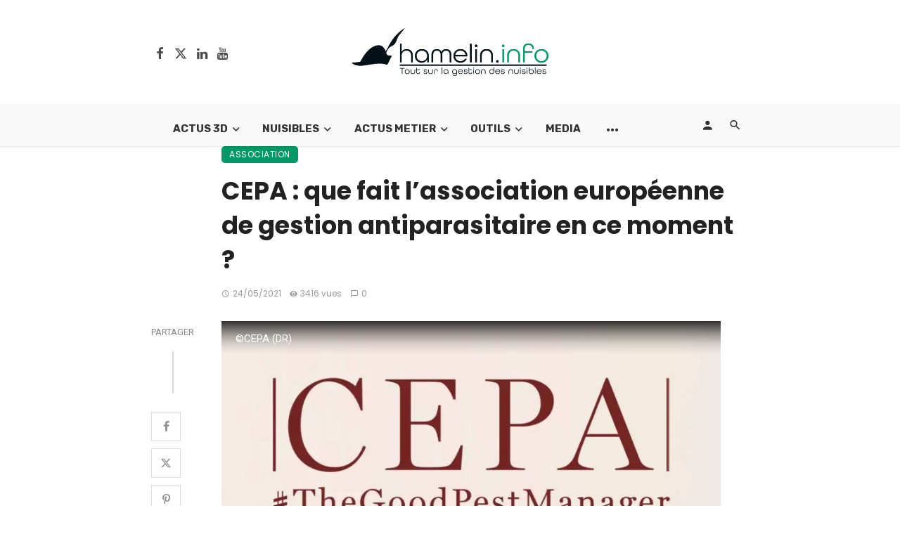

--- FILE ---
content_type: text/html; charset=UTF-8
request_url: https://www.hamelin.info/association/que-fait-cepa-association-europeenne-gestion-antiparasitaire/
body_size: 41588
content:
<!DOCTYPE html>
<html lang="fr-FR">
<head>
	<meta charset="UTF-8" />
    
    <meta name="viewport" content="width=device-width, initial-scale=1"/>
    
    <link rel="profile" href="/gmpg.org/xfn/11" />
    
    <!-- Schema meta -->
        <script type="application/ld+json">
    {
          "@context": "http://schema.org",
          "@type": "NewsArticle",
          "mainEntityOfPage": {
            "@type": "WebPage",
            "@id": "https://www.hamelin.info/association/que-fait-cepa-association-europeenne-gestion-antiparasitaire/"
          },
          "headline": "CEPA : que fait l’association européenne de gestion antiparasitaire en ce moment ?",
                    "image": [
            "https://www.hamelin.info/wp-content/uploads/CEPA.jpg"
           ],
                     "datePublished": "2021-05-24T08:56:32+00:00",
          "dateModified": "2023-04-10T16:38:20+02:00",
          "author": {
            "@type": "Person",
            "name": "Hamelin"
          },
           "publisher": {
            "@type": "Organization",
            "name": "Hamelin.info",
            "logo": {
              "@type": "ImageObject",
              "url": "https://www.hamelin.info/wp-content/uploads/hamelin-logo-512-2.png"
            }
          },
          "description": ""
        }
        </script>
        
    <script type="application/javascript">var ajaxurl = "https://www.hamelin.info/wp-admin/admin-ajax.php"</script><meta name='robots' content='index, follow, max-image-preview:large, max-snippet:-1, max-video-preview:-1' />
	<style>img:is([sizes="auto" i], [sizes^="auto," i]) { contain-intrinsic-size: 3000px 1500px }</style>
	
	<!-- This site is optimized with the Yoast SEO Premium plugin v26.7 (Yoast SEO v26.7) - https://yoast.com/wordpress/plugins/seo/ -->
	<title>CEPA : que fait l’association européenne de gestion antiparasitaire</title>
	<meta name="description" content="Retrouvez les dernières nouvelles de l’association européenne des entreprises de lutte antiparasitaire (CEPA), avec un retour sur le CEPA Certified®" />
	<link rel="canonical" href="https://www.hamelin.info/association/que-fait-cepa-association-europeenne-gestion-antiparasitaire/" />
	<meta property="og:locale" content="fr_FR" />
	<meta property="og:type" content="article" />
	<meta property="og:title" content="CEPA : que fait l’association européenne de gestion antiparasitaire en ce moment ?" />
	<meta property="og:description" content="Retrouvez les dernières nouvelles de l’association européenne des entreprises de lutte antiparasitaire (CEPA), avec un retour sur le CEPA Certified®" />
	<meta property="og:url" content="https://www.hamelin.info/association/que-fait-cepa-association-europeenne-gestion-antiparasitaire/" />
	<meta property="og:site_name" content="Hamelin.info" />
	<meta property="article:publisher" content="https://www.facebook.com/hamelin.info/" />
	<meta property="article:published_time" content="2021-05-24T06:56:32+00:00" />
	<meta property="article:modified_time" content="2023-04-10T14:38:20+00:00" />
	<meta property="og:image" content="https://www.hamelin.info/wp-content/uploads/CEPA.jpg" />
	<meta property="og:image:width" content="1067" />
	<meta property="og:image:height" content="702" />
	<meta property="og:image:type" content="image/jpeg" />
	<meta name="author" content="Hamelin" />
	<meta name="twitter:card" content="summary_large_image" />
	<meta name="twitter:creator" content="@info_hamelin" />
	<meta name="twitter:site" content="@info_hamelin" />
	<meta name="twitter:label1" content="Écrit par" />
	<meta name="twitter:data1" content="Hamelin" />
	<meta name="twitter:label2" content="Durée de lecture estimée" />
	<meta name="twitter:data2" content="4 minutes" />
	<script type="application/ld+json" class="yoast-schema-graph">{"@context":"https://schema.org","@graph":[{"@type":"NewsArticle","@id":"https://www.hamelin.info/association/que-fait-cepa-association-europeenne-gestion-antiparasitaire/#article","isPartOf":{"@id":"https://www.hamelin.info/association/que-fait-cepa-association-europeenne-gestion-antiparasitaire/"},"author":{"name":"Hamelin","@id":"https://www.hamelin.info/#/schema/person/046223b91998d9c69aec3134e4b586da"},"headline":"CEPA : que fait l’association européenne de gestion antiparasitaire en ce moment ?","datePublished":"2021-05-24T06:56:32+00:00","dateModified":"2023-04-10T14:38:20+00:00","mainEntityOfPage":{"@id":"https://www.hamelin.info/association/que-fait-cepa-association-europeenne-gestion-antiparasitaire/"},"wordCount":879,"publisher":{"@id":"https://www.hamelin.info/#organization"},"image":{"@id":"https://www.hamelin.info/association/que-fait-cepa-association-europeenne-gestion-antiparasitaire/#primaryimage"},"thumbnailUrl":"https://www.hamelin.info/wp-content/uploads/CEPA.jpg","articleSection":["Association"],"inLanguage":"fr-FR","copyrightYear":"2021","copyrightHolder":{"@id":"https://www.hamelin.info/#organization"}},{"@type":"WebPage","@id":"https://www.hamelin.info/association/que-fait-cepa-association-europeenne-gestion-antiparasitaire/","url":"https://www.hamelin.info/association/que-fait-cepa-association-europeenne-gestion-antiparasitaire/","name":"CEPA : que fait l’association européenne de gestion antiparasitaire","isPartOf":{"@id":"https://www.hamelin.info/#website"},"primaryImageOfPage":{"@id":"https://www.hamelin.info/association/que-fait-cepa-association-europeenne-gestion-antiparasitaire/#primaryimage"},"image":{"@id":"https://www.hamelin.info/association/que-fait-cepa-association-europeenne-gestion-antiparasitaire/#primaryimage"},"thumbnailUrl":"https://www.hamelin.info/wp-content/uploads/CEPA.jpg","datePublished":"2021-05-24T06:56:32+00:00","dateModified":"2023-04-10T14:38:20+00:00","description":"Retrouvez les dernières nouvelles de l’association européenne des entreprises de lutte antiparasitaire (CEPA), avec un retour sur le CEPA Certified®","breadcrumb":{"@id":"https://www.hamelin.info/association/que-fait-cepa-association-europeenne-gestion-antiparasitaire/#breadcrumb"},"inLanguage":"fr-FR","potentialAction":[{"@type":"ReadAction","target":["https://www.hamelin.info/association/que-fait-cepa-association-europeenne-gestion-antiparasitaire/"]}]},{"@type":"ImageObject","inLanguage":"fr-FR","@id":"https://www.hamelin.info/association/que-fait-cepa-association-europeenne-gestion-antiparasitaire/#primaryimage","url":"https://www.hamelin.info/wp-content/uploads/CEPA.jpg","contentUrl":"https://www.hamelin.info/wp-content/uploads/CEPA.jpg","width":1067,"height":702,"caption":"©CEPA (DR)"},{"@type":"BreadcrumbList","@id":"https://www.hamelin.info/association/que-fait-cepa-association-europeenne-gestion-antiparasitaire/#breadcrumb","itemListElement":[{"@type":"ListItem","position":1,"name":"Accueil","item":"https://www.hamelin.info/"},{"@type":"ListItem","position":2,"name":"CEPA : que fait l’association européenne de gestion antiparasitaire en ce moment ?"}]},{"@type":"WebSite","@id":"https://www.hamelin.info/#website","url":"https://www.hamelin.info/","name":"Hamelin.info","description":"Tout sur la gestion des nuisibles","publisher":{"@id":"https://www.hamelin.info/#organization"},"potentialAction":[{"@type":"SearchAction","target":{"@type":"EntryPoint","urlTemplate":"https://www.hamelin.info/?s={search_term_string}"},"query-input":{"@type":"PropertyValueSpecification","valueRequired":true,"valueName":"search_term_string"}}],"inLanguage":"fr-FR"},{"@type":"Organization","@id":"https://www.hamelin.info/#organization","name":"Hamelin.info","url":"https://www.hamelin.info/","logo":{"@type":"ImageObject","inLanguage":"fr-FR","@id":"https://www.hamelin.info/#/schema/logo/image/","url":"https://www.hamelin.info/wp-content/uploads/favicon-fond-vert-objet-blanc.jpg","contentUrl":"https://www.hamelin.info/wp-content/uploads/favicon-fond-vert-objet-blanc.jpg","width":512,"height":512,"caption":"Hamelin.info"},"image":{"@id":"https://www.hamelin.info/#/schema/logo/image/"},"sameAs":["https://www.facebook.com/hamelin.info/","https://x.com/info_hamelin","https://www.instagram.com/_hamelin.info/","https://www.linkedin.com/company/54127768/","https://www.youtube.com/channel/UCiciwNt2w4AiZZ8RWrfX_8A"]},{"@type":"Person","@id":"https://www.hamelin.info/#/schema/person/046223b91998d9c69aec3134e4b586da","name":"Hamelin","image":{"@type":"ImageObject","inLanguage":"fr-FR","@id":"https://www.hamelin.info/#/schema/person/image/","url":"https://secure.gravatar.com/avatar/565a0ba8ba7946c049c6a9c91e68d62111b94b50ff01bfd60f2e6c0b098cd2ca?s=96&d=mm&r=g","contentUrl":"https://secure.gravatar.com/avatar/565a0ba8ba7946c049c6a9c91e68d62111b94b50ff01bfd60f2e6c0b098cd2ca?s=96&d=mm&r=g","caption":"Hamelin"}}]}</script>
	<!-- / Yoast SEO Premium plugin. -->


<link rel='dns-prefetch' href='//www.googletagmanager.com' />
<link rel='dns-prefetch' href='//fonts.googleapis.com' />
<link rel='dns-prefetch' href='//pagead2.googlesyndication.com' />
<link rel='preconnect' href='https://fonts.gstatic.com' crossorigin />
<link rel="alternate" type="application/rss+xml" title="Hamelin.info &raquo; Flux" href="https://www.hamelin.info/feed/" />
<link rel="alternate" type="application/rss+xml" title="Hamelin.info &raquo; Flux des commentaires" href="https://www.hamelin.info/comments/feed/" />
<link rel="alternate" type="application/rss+xml" title="Hamelin.info &raquo; CEPA : que fait l’association européenne de gestion antiparasitaire en ce moment ? Flux des commentaires" href="https://www.hamelin.info/association/que-fait-cepa-association-europeenne-gestion-antiparasitaire/feed/" />
<script type="text/javascript">
/* <![CDATA[ */
window._wpemojiSettings = {"baseUrl":"https:\/\/s.w.org\/images\/core\/emoji\/16.0.1\/72x72\/","ext":".png","svgUrl":"https:\/\/s.w.org\/images\/core\/emoji\/16.0.1\/svg\/","svgExt":".svg","source":{"concatemoji":"https:\/\/www.hamelin.info\/wp-includes\/js\/wp-emoji-release.min.js?ver=6.8.3"}};
/*! This file is auto-generated */
!function(s,n){var o,i,e;function c(e){try{var t={supportTests:e,timestamp:(new Date).valueOf()};sessionStorage.setItem(o,JSON.stringify(t))}catch(e){}}function p(e,t,n){e.clearRect(0,0,e.canvas.width,e.canvas.height),e.fillText(t,0,0);var t=new Uint32Array(e.getImageData(0,0,e.canvas.width,e.canvas.height).data),a=(e.clearRect(0,0,e.canvas.width,e.canvas.height),e.fillText(n,0,0),new Uint32Array(e.getImageData(0,0,e.canvas.width,e.canvas.height).data));return t.every(function(e,t){return e===a[t]})}function u(e,t){e.clearRect(0,0,e.canvas.width,e.canvas.height),e.fillText(t,0,0);for(var n=e.getImageData(16,16,1,1),a=0;a<n.data.length;a++)if(0!==n.data[a])return!1;return!0}function f(e,t,n,a){switch(t){case"flag":return n(e,"\ud83c\udff3\ufe0f\u200d\u26a7\ufe0f","\ud83c\udff3\ufe0f\u200b\u26a7\ufe0f")?!1:!n(e,"\ud83c\udde8\ud83c\uddf6","\ud83c\udde8\u200b\ud83c\uddf6")&&!n(e,"\ud83c\udff4\udb40\udc67\udb40\udc62\udb40\udc65\udb40\udc6e\udb40\udc67\udb40\udc7f","\ud83c\udff4\u200b\udb40\udc67\u200b\udb40\udc62\u200b\udb40\udc65\u200b\udb40\udc6e\u200b\udb40\udc67\u200b\udb40\udc7f");case"emoji":return!a(e,"\ud83e\udedf")}return!1}function g(e,t,n,a){var r="undefined"!=typeof WorkerGlobalScope&&self instanceof WorkerGlobalScope?new OffscreenCanvas(300,150):s.createElement("canvas"),o=r.getContext("2d",{willReadFrequently:!0}),i=(o.textBaseline="top",o.font="600 32px Arial",{});return e.forEach(function(e){i[e]=t(o,e,n,a)}),i}function t(e){var t=s.createElement("script");t.src=e,t.defer=!0,s.head.appendChild(t)}"undefined"!=typeof Promise&&(o="wpEmojiSettingsSupports",i=["flag","emoji"],n.supports={everything:!0,everythingExceptFlag:!0},e=new Promise(function(e){s.addEventListener("DOMContentLoaded",e,{once:!0})}),new Promise(function(t){var n=function(){try{var e=JSON.parse(sessionStorage.getItem(o));if("object"==typeof e&&"number"==typeof e.timestamp&&(new Date).valueOf()<e.timestamp+604800&&"object"==typeof e.supportTests)return e.supportTests}catch(e){}return null}();if(!n){if("undefined"!=typeof Worker&&"undefined"!=typeof OffscreenCanvas&&"undefined"!=typeof URL&&URL.createObjectURL&&"undefined"!=typeof Blob)try{var e="postMessage("+g.toString()+"("+[JSON.stringify(i),f.toString(),p.toString(),u.toString()].join(",")+"));",a=new Blob([e],{type:"text/javascript"}),r=new Worker(URL.createObjectURL(a),{name:"wpTestEmojiSupports"});return void(r.onmessage=function(e){c(n=e.data),r.terminate(),t(n)})}catch(e){}c(n=g(i,f,p,u))}t(n)}).then(function(e){for(var t in e)n.supports[t]=e[t],n.supports.everything=n.supports.everything&&n.supports[t],"flag"!==t&&(n.supports.everythingExceptFlag=n.supports.everythingExceptFlag&&n.supports[t]);n.supports.everythingExceptFlag=n.supports.everythingExceptFlag&&!n.supports.flag,n.DOMReady=!1,n.readyCallback=function(){n.DOMReady=!0}}).then(function(){return e}).then(function(){var e;n.supports.everything||(n.readyCallback(),(e=n.source||{}).concatemoji?t(e.concatemoji):e.wpemoji&&e.twemoji&&(t(e.twemoji),t(e.wpemoji)))}))}((window,document),window._wpemojiSettings);
/* ]]> */
</script>
<!-- www.hamelin.info is managing ads with Advanced Ads 2.0.16 – https://wpadvancedads.com/ --><script id="hamel-ready">
			window.advanced_ads_ready=function(e,a){a=a||"complete";var d=function(e){return"interactive"===a?"loading"!==e:"complete"===e};d(document.readyState)?e():document.addEventListener("readystatechange",(function(a){d(a.target.readyState)&&e()}),{once:"interactive"===a})},window.advanced_ads_ready_queue=window.advanced_ads_ready_queue||[];		</script>
		<link rel='stylesheet' id='dce-animations-css' href='https://www.hamelin.info/wp-content/plugins/dynamic-content-for-elementor/assets/css/animations.css?ver=3.3.25' type='text/css' media='all' />
<link rel='stylesheet' id='formidable-css' href='https://www.hamelin.info/wp-content/plugins/formidable/css/formidableforms.css?ver=1131434' type='text/css' media='all' />
<link rel='stylesheet' id='mec-select2-style-css' href='https://www.hamelin.info/wp-content/plugins/modern-events-calendar/assets/packages/select2/select2.min.css?ver=7.22.0' type='text/css' media='all' />
<link rel='stylesheet' id='mec-font-icons-css' href='https://www.hamelin.info/wp-content/plugins/modern-events-calendar/assets/css/iconfonts.css?ver=7.22.0' type='text/css' media='all' />
<link rel='stylesheet' id='mec-frontend-style-css' href='https://www.hamelin.info/wp-content/plugins/modern-events-calendar/assets/css/frontend.min.css?ver=7.22.0' type='text/css' media='all' />
<link rel='stylesheet' id='mec-tooltip-style-css' href='https://www.hamelin.info/wp-content/plugins/modern-events-calendar/assets/packages/tooltip/tooltip.css?ver=7.22.0' type='text/css' media='all' />
<link rel='stylesheet' id='mec-tooltip-shadow-style-css' href='https://www.hamelin.info/wp-content/plugins/modern-events-calendar/assets/packages/tooltip/tooltipster-sideTip-shadow.min.css?ver=7.22.0' type='text/css' media='all' />
<link rel='stylesheet' id='featherlight-css' href='https://www.hamelin.info/wp-content/plugins/modern-events-calendar/assets/packages/featherlight/featherlight.css?ver=7.22.0' type='text/css' media='all' />
<link rel='stylesheet' id='mec-lity-style-css' href='https://www.hamelin.info/wp-content/plugins/modern-events-calendar/assets/packages/lity/lity.min.css?ver=7.22.0' type='text/css' media='all' />
<link rel='stylesheet' id='mec-general-calendar-style-css' href='https://www.hamelin.info/wp-content/plugins/modern-events-calendar/assets/css/mec-general-calendar.css?ver=7.22.0' type='text/css' media='all' />
<style id='wp-emoji-styles-inline-css' type='text/css'>

	img.wp-smiley, img.emoji {
		display: inline !important;
		border: none !important;
		box-shadow: none !important;
		height: 1em !important;
		width: 1em !important;
		margin: 0 0.07em !important;
		vertical-align: -0.1em !important;
		background: none !important;
		padding: 0 !important;
	}
</style>
<link rel='stylesheet' id='wp-block-library-css' href='https://www.hamelin.info/wp-includes/css/dist/block-library/style.min.css?ver=6.8.3' type='text/css' media='all' />
<style id='classic-theme-styles-inline-css' type='text/css'>
/*! This file is auto-generated */
.wp-block-button__link{color:#fff;background-color:#32373c;border-radius:9999px;box-shadow:none;text-decoration:none;padding:calc(.667em + 2px) calc(1.333em + 2px);font-size:1.125em}.wp-block-file__button{background:#32373c;color:#fff;text-decoration:none}
</style>
<style id='global-styles-inline-css' type='text/css'>
:root{--wp--preset--aspect-ratio--square: 1;--wp--preset--aspect-ratio--4-3: 4/3;--wp--preset--aspect-ratio--3-4: 3/4;--wp--preset--aspect-ratio--3-2: 3/2;--wp--preset--aspect-ratio--2-3: 2/3;--wp--preset--aspect-ratio--16-9: 16/9;--wp--preset--aspect-ratio--9-16: 9/16;--wp--preset--color--black: #000000;--wp--preset--color--cyan-bluish-gray: #abb8c3;--wp--preset--color--white: #ffffff;--wp--preset--color--pale-pink: #f78da7;--wp--preset--color--vivid-red: #cf2e2e;--wp--preset--color--luminous-vivid-orange: #ff6900;--wp--preset--color--luminous-vivid-amber: #fcb900;--wp--preset--color--light-green-cyan: #7bdcb5;--wp--preset--color--vivid-green-cyan: #00d084;--wp--preset--color--pale-cyan-blue: #8ed1fc;--wp--preset--color--vivid-cyan-blue: #0693e3;--wp--preset--color--vivid-purple: #9b51e0;--wp--preset--gradient--vivid-cyan-blue-to-vivid-purple: linear-gradient(135deg,rgba(6,147,227,1) 0%,rgb(155,81,224) 100%);--wp--preset--gradient--light-green-cyan-to-vivid-green-cyan: linear-gradient(135deg,rgb(122,220,180) 0%,rgb(0,208,130) 100%);--wp--preset--gradient--luminous-vivid-amber-to-luminous-vivid-orange: linear-gradient(135deg,rgba(252,185,0,1) 0%,rgba(255,105,0,1) 100%);--wp--preset--gradient--luminous-vivid-orange-to-vivid-red: linear-gradient(135deg,rgba(255,105,0,1) 0%,rgb(207,46,46) 100%);--wp--preset--gradient--very-light-gray-to-cyan-bluish-gray: linear-gradient(135deg,rgb(238,238,238) 0%,rgb(169,184,195) 100%);--wp--preset--gradient--cool-to-warm-spectrum: linear-gradient(135deg,rgb(74,234,220) 0%,rgb(151,120,209) 20%,rgb(207,42,186) 40%,rgb(238,44,130) 60%,rgb(251,105,98) 80%,rgb(254,248,76) 100%);--wp--preset--gradient--blush-light-purple: linear-gradient(135deg,rgb(255,206,236) 0%,rgb(152,150,240) 100%);--wp--preset--gradient--blush-bordeaux: linear-gradient(135deg,rgb(254,205,165) 0%,rgb(254,45,45) 50%,rgb(107,0,62) 100%);--wp--preset--gradient--luminous-dusk: linear-gradient(135deg,rgb(255,203,112) 0%,rgb(199,81,192) 50%,rgb(65,88,208) 100%);--wp--preset--gradient--pale-ocean: linear-gradient(135deg,rgb(255,245,203) 0%,rgb(182,227,212) 50%,rgb(51,167,181) 100%);--wp--preset--gradient--electric-grass: linear-gradient(135deg,rgb(202,248,128) 0%,rgb(113,206,126) 100%);--wp--preset--gradient--midnight: linear-gradient(135deg,rgb(2,3,129) 0%,rgb(40,116,252) 100%);--wp--preset--font-size--small: 13px;--wp--preset--font-size--medium: 20px;--wp--preset--font-size--large: 36px;--wp--preset--font-size--x-large: 42px;--wp--preset--spacing--20: 0.44rem;--wp--preset--spacing--30: 0.67rem;--wp--preset--spacing--40: 1rem;--wp--preset--spacing--50: 1.5rem;--wp--preset--spacing--60: 2.25rem;--wp--preset--spacing--70: 3.38rem;--wp--preset--spacing--80: 5.06rem;--wp--preset--shadow--natural: 6px 6px 9px rgba(0, 0, 0, 0.2);--wp--preset--shadow--deep: 12px 12px 50px rgba(0, 0, 0, 0.4);--wp--preset--shadow--sharp: 6px 6px 0px rgba(0, 0, 0, 0.2);--wp--preset--shadow--outlined: 6px 6px 0px -3px rgba(255, 255, 255, 1), 6px 6px rgba(0, 0, 0, 1);--wp--preset--shadow--crisp: 6px 6px 0px rgba(0, 0, 0, 1);}:where(.is-layout-flex){gap: 0.5em;}:where(.is-layout-grid){gap: 0.5em;}body .is-layout-flex{display: flex;}.is-layout-flex{flex-wrap: wrap;align-items: center;}.is-layout-flex > :is(*, div){margin: 0;}body .is-layout-grid{display: grid;}.is-layout-grid > :is(*, div){margin: 0;}:where(.wp-block-columns.is-layout-flex){gap: 2em;}:where(.wp-block-columns.is-layout-grid){gap: 2em;}:where(.wp-block-post-template.is-layout-flex){gap: 1.25em;}:where(.wp-block-post-template.is-layout-grid){gap: 1.25em;}.has-black-color{color: var(--wp--preset--color--black) !important;}.has-cyan-bluish-gray-color{color: var(--wp--preset--color--cyan-bluish-gray) !important;}.has-white-color{color: var(--wp--preset--color--white) !important;}.has-pale-pink-color{color: var(--wp--preset--color--pale-pink) !important;}.has-vivid-red-color{color: var(--wp--preset--color--vivid-red) !important;}.has-luminous-vivid-orange-color{color: var(--wp--preset--color--luminous-vivid-orange) !important;}.has-luminous-vivid-amber-color{color: var(--wp--preset--color--luminous-vivid-amber) !important;}.has-light-green-cyan-color{color: var(--wp--preset--color--light-green-cyan) !important;}.has-vivid-green-cyan-color{color: var(--wp--preset--color--vivid-green-cyan) !important;}.has-pale-cyan-blue-color{color: var(--wp--preset--color--pale-cyan-blue) !important;}.has-vivid-cyan-blue-color{color: var(--wp--preset--color--vivid-cyan-blue) !important;}.has-vivid-purple-color{color: var(--wp--preset--color--vivid-purple) !important;}.has-black-background-color{background-color: var(--wp--preset--color--black) !important;}.has-cyan-bluish-gray-background-color{background-color: var(--wp--preset--color--cyan-bluish-gray) !important;}.has-white-background-color{background-color: var(--wp--preset--color--white) !important;}.has-pale-pink-background-color{background-color: var(--wp--preset--color--pale-pink) !important;}.has-vivid-red-background-color{background-color: var(--wp--preset--color--vivid-red) !important;}.has-luminous-vivid-orange-background-color{background-color: var(--wp--preset--color--luminous-vivid-orange) !important;}.has-luminous-vivid-amber-background-color{background-color: var(--wp--preset--color--luminous-vivid-amber) !important;}.has-light-green-cyan-background-color{background-color: var(--wp--preset--color--light-green-cyan) !important;}.has-vivid-green-cyan-background-color{background-color: var(--wp--preset--color--vivid-green-cyan) !important;}.has-pale-cyan-blue-background-color{background-color: var(--wp--preset--color--pale-cyan-blue) !important;}.has-vivid-cyan-blue-background-color{background-color: var(--wp--preset--color--vivid-cyan-blue) !important;}.has-vivid-purple-background-color{background-color: var(--wp--preset--color--vivid-purple) !important;}.has-black-border-color{border-color: var(--wp--preset--color--black) !important;}.has-cyan-bluish-gray-border-color{border-color: var(--wp--preset--color--cyan-bluish-gray) !important;}.has-white-border-color{border-color: var(--wp--preset--color--white) !important;}.has-pale-pink-border-color{border-color: var(--wp--preset--color--pale-pink) !important;}.has-vivid-red-border-color{border-color: var(--wp--preset--color--vivid-red) !important;}.has-luminous-vivid-orange-border-color{border-color: var(--wp--preset--color--luminous-vivid-orange) !important;}.has-luminous-vivid-amber-border-color{border-color: var(--wp--preset--color--luminous-vivid-amber) !important;}.has-light-green-cyan-border-color{border-color: var(--wp--preset--color--light-green-cyan) !important;}.has-vivid-green-cyan-border-color{border-color: var(--wp--preset--color--vivid-green-cyan) !important;}.has-pale-cyan-blue-border-color{border-color: var(--wp--preset--color--pale-cyan-blue) !important;}.has-vivid-cyan-blue-border-color{border-color: var(--wp--preset--color--vivid-cyan-blue) !important;}.has-vivid-purple-border-color{border-color: var(--wp--preset--color--vivid-purple) !important;}.has-vivid-cyan-blue-to-vivid-purple-gradient-background{background: var(--wp--preset--gradient--vivid-cyan-blue-to-vivid-purple) !important;}.has-light-green-cyan-to-vivid-green-cyan-gradient-background{background: var(--wp--preset--gradient--light-green-cyan-to-vivid-green-cyan) !important;}.has-luminous-vivid-amber-to-luminous-vivid-orange-gradient-background{background: var(--wp--preset--gradient--luminous-vivid-amber-to-luminous-vivid-orange) !important;}.has-luminous-vivid-orange-to-vivid-red-gradient-background{background: var(--wp--preset--gradient--luminous-vivid-orange-to-vivid-red) !important;}.has-very-light-gray-to-cyan-bluish-gray-gradient-background{background: var(--wp--preset--gradient--very-light-gray-to-cyan-bluish-gray) !important;}.has-cool-to-warm-spectrum-gradient-background{background: var(--wp--preset--gradient--cool-to-warm-spectrum) !important;}.has-blush-light-purple-gradient-background{background: var(--wp--preset--gradient--blush-light-purple) !important;}.has-blush-bordeaux-gradient-background{background: var(--wp--preset--gradient--blush-bordeaux) !important;}.has-luminous-dusk-gradient-background{background: var(--wp--preset--gradient--luminous-dusk) !important;}.has-pale-ocean-gradient-background{background: var(--wp--preset--gradient--pale-ocean) !important;}.has-electric-grass-gradient-background{background: var(--wp--preset--gradient--electric-grass) !important;}.has-midnight-gradient-background{background: var(--wp--preset--gradient--midnight) !important;}.has-small-font-size{font-size: var(--wp--preset--font-size--small) !important;}.has-medium-font-size{font-size: var(--wp--preset--font-size--medium) !important;}.has-large-font-size{font-size: var(--wp--preset--font-size--large) !important;}.has-x-large-font-size{font-size: var(--wp--preset--font-size--x-large) !important;}
:where(.wp-block-post-template.is-layout-flex){gap: 1.25em;}:where(.wp-block-post-template.is-layout-grid){gap: 1.25em;}
:where(.wp-block-columns.is-layout-flex){gap: 2em;}:where(.wp-block-columns.is-layout-grid){gap: 2em;}
:root :where(.wp-block-pullquote){font-size: 1.5em;line-height: 1.6;}
</style>
<link rel='stylesheet' id='redux-extendify-styles-css' href='https://www.hamelin.info/wp-content/plugins/ceris-extension/redux-framework/redux-core/assets/css/extendify-utilities.css?ver=4.4.5' type='text/css' media='all' />
<link rel='stylesheet' id='contact-form-7-css' href='https://www.hamelin.info/wp-content/plugins/contact-form-7/includes/css/styles.css?ver=6.1.4' type='text/css' media='all' />
<link rel='stylesheet' id='mc4wp-form-themes-css' href='https://www.hamelin.info/wp-content/plugins/mailchimp-for-wp/assets/css/form-themes.css?ver=4.10.9' type='text/css' media='all' />
<link rel='stylesheet' id='dce-style-css' href='https://www.hamelin.info/wp-content/plugins/dynamic-content-for-elementor/assets/css/style.min.css?ver=3.3.25' type='text/css' media='all' />
<link rel='stylesheet' id='dce-hidden-label-css' href='https://www.hamelin.info/wp-content/plugins/dynamic-content-for-elementor/assets/css/hidden-label.min.css?ver=3.3.25' type='text/css' media='all' />
<link rel='stylesheet' id='dce-dynamic-visibility-css' href='https://www.hamelin.info/wp-content/plugins/dynamic-content-for-elementor/assets/css/dynamic-visibility.min.css?ver=3.3.25' type='text/css' media='all' />
<link rel='stylesheet' id='dce-tooltip-css' href='https://www.hamelin.info/wp-content/plugins/dynamic-content-for-elementor/assets/css/tooltip.min.css?ver=3.3.25' type='text/css' media='all' />
<link rel='stylesheet' id='dce-pageScroll-css' href='https://www.hamelin.info/wp-content/plugins/dynamic-content-for-elementor/assets/css/page-scroll.min.css?ver=3.3.25' type='text/css' media='all' />
<link rel='stylesheet' id='dce-reveal-css' href='https://www.hamelin.info/wp-content/plugins/dynamic-content-for-elementor/assets/css/reveal.min.css?ver=3.3.25' type='text/css' media='all' />
<link rel='stylesheet' id='dce-plyr-css' href='https://www.hamelin.info/wp-content/plugins/dynamic-content-for-elementor/assets/node/plyr/plyr.css?ver=3.3.25' type='text/css' media='all' />
<link rel='stylesheet' id='ez-toc-css' href='https://www.hamelin.info/wp-content/plugins/easy-table-of-contents/assets/css/screen.min.css?ver=2.0.80' type='text/css' media='all' />
<style id='ez-toc-inline-css' type='text/css'>
div#ez-toc-container .ez-toc-title {font-size: 120%;}div#ez-toc-container .ez-toc-title {font-weight: 500;}div#ez-toc-container ul li , div#ez-toc-container ul li a {font-size: 95%;}div#ez-toc-container ul li , div#ez-toc-container ul li a {font-weight: 500;}div#ez-toc-container nav ul ul li {font-size: 90%;}.ez-toc-box-title {font-weight: bold; margin-bottom: 10px; text-align: center; text-transform: uppercase; letter-spacing: 1px; color: #666; padding-bottom: 5px;position:absolute;top:-4%;left:5%;background-color: inherit;transition: top 0.3s ease;}.ez-toc-box-title.toc-closed {top:-25%;}
</style>
<link rel='stylesheet' id='ceris-vendors-css' href='https://www.hamelin.info/wp-content/themes/ceris/css/vendors.css?ver=6.8.3' type='text/css' media='all' />
<link rel='stylesheet' id='ceris-style-css' href='https://www.hamelin.info/wp-content/themes/ceris/css/style.css?ver=6.8.3' type='text/css' media='all' />
<style id='ceris-style-inline-css' type='text/css'>
.sticky-header.is-fixed > .navigation-bar
                                        {background: #262626;}.site-footer, .footer-3.site-footer, .footer-5.site-footer, .footer-6.site-footer , .site-footer.footer-7 .site-footer__section:first-child, .site-footer.footer-8 .site-footer__section:first-child
                                        {background: #333333;}.atbs-ceris-block:not(:last-child) {margin-bottom: 65px;}@media(min-width: 576px){.atbs-ceris-block-custom-margin .block-heading:not(.widget__title){margin-bottom: 40px;} }::selection {color: #FFF; background: #009966;}::-webkit-selection {color: #FFF; background: #009966;}.scroll-count-percent .progress__value {stroke: #009966;}  .ceris-feature-i .sub-posts .block-heading__view-all a, .atbs-ceris-carousel.atbs-ceris-carousel-post-vertical .owl-prev, .atbs-ceris-carousel.atbs-ceris-carousel-post-vertical .owl-next, .post--overlay-back-face .button__readmore:hover i, .post--vertical-has-media .list-index, .navigation--main .sub-menu li:hover>a, .infinity-single-trigger:before, .ceris-icon-load-infinity-single:before, .atbs-article-reactions .atbs-reactions-content.active .atbs-reaction-count, .atbs-article-reactions .atbs-reactions-content:active .atbs-reaction-count, .post-slider-text-align-center .owl-carousel .owl-prev, .post-slider-text-align-center .owl-carousel .owl-next, .ceris-category-tiles .owl-carousel .owl-prev, .ceris-category-tiles .owl-carousel .owl-next, 
                                    a.block-heading__secondary, .atbs-ceris-pagination a.btn-default, 
                                    .atbs-ceris-pagination a.btn-default:active, 
                                    .atbs-ceris-pagination a.btn-default:hover, 
                                    .atbs-ceris-pagination a.btn-default:focus, 
                                    .atbs-ceris-search-full .result-default, 
                                    .atbs-ceris-search-full .result-default .search-module-heading, 
                                    .search-module-heading, .atbs-ceris-post--grid-c-update .atbs-ceris-carousel.nav-circle .owl-prev, .single .entry-meta .entry-author__name, .pagination-circle .atbs-ceris-pagination__item.atbs-ceris-pagination__item-next:hover,
                                    .pagination-circle .atbs-ceris-pagination__item.atbs-ceris-pagination__item-prev:hover, 
                                    .atbs-ceris-video-has-post-list .main-post .post-type-icon, .widget-subscribe .subscribe-form__fields button, 
                                    .list-index, a, a:hover, a:focus, a:active, .color-primary, .site-title, 
                                    .entry-tags ul > li > a:hover, .social-share-label, .ceris-single .single-header--top .entry-author__name, .atbs-ceris-widget-indexed-posts-b .posts-list > li .post__title:after, .posts-navigation .post:hover .posts-navigation__label,
                                    .posts-navigation .post:hover .post__title, .sticky-ceris-post .cerisStickyMark i, .typography-copy blockquote:before, .comment-content blockquote:before, .listing--list-large .post__readmore:hover .readmore__text,
                                    .post--horizontal-reverse-big.post--horizontal-reverse-big__style-3 .post__readmore .readmore__text:hover, .reviews-score-average, .star-item.star-full i:before,
                                    .wc-block-grid__product-rating .star-rating span:before, .wc-block-grid__product-rating .wc-block-grid__product-rating__stars span:before,
                                    .woocommerce-message::before, .woocommerce-info::before, .woocommerce-error::before, .woocommerce-downloads .woocommerce-info:before
            {color: #009966;}.ceris-grid-j .icon-has-animation .btn-play-left-not-center.post-type-icon:after, div.wpforms-container-full .wpforms-form button[type=submit], div.wpforms-container-full .wpforms-form button[type=submit]:hover{background-color: #009966;} .ceris-grid-j .btn-play-left-not-center .circle, .scroll-count-percent .btn-bookmark-icon .bookmark-status-saved path {fill: #009966;} .infinity-single-trigger:before, .ceris-grid-j .btn-play-left-not-center .g-path path{fill: #fff;}@media(max-width: 768px) {.ceris-grid-j .icon-has-animation .btn-play-left-not-center.post-type-icon:after{background-color: #fff;} }@media(max-width: 768px) {.ceris-grid-j .btn-play-left-not-center .circle{fill: #fff;} } @media(max-width: 768px) {.ceris-grid-j .btn-play-left-not-center .g-path path{fill: #000;} }@media(max-width: 768px) {.ceris-module-video .post-list-no-thumb-3i .posts-no-thumb .post-type-icon:after{background-color: #009966;} }@media(max-width: 768px) {.ceris-module-video .post-list-no-thumb-3i .list-item .posts-no-thumb:hover .post-type-icon:after{background-color: #fff;} }@media(max-width: 768px) {.ceris-module-video .post-list-no-thumb-3i .list-item:first-child .posts-no-thumb:hover .post-type-icon:after{background-color: #fff;} }@media(max-width: 768px) {.ceris-module-video .post-list-no-thumb-3i:hover .list-item:first-child .posts-no-thumb .post-type-icon:after{background-color: #009966;} }@media(max-width: 768px) {.ceris-module-video .post-list-no-thumb-3i .list-item:first-child .posts-no-thumb:hover .post-type-icon:after{background-color: #fff;} }@media (max-width: 380px){.featured-slider-d .owl-carousel .owl-dot.active span{background-color: #009966;}}.g-path path {fill: #000;} .circle{fill: #fff;}@media(max-width: 576px) {.atbs-ceris-post--vertical-3i-row .post--vertical .post__cat{background-color: #009966;} }.atbs-article-reactions .atbs-reactions-content:hover{
                border-color: rgba(0, 153, 102,0.3);
            } .post-no-thumb-height-default:hover{
                box-shadow: 0 45px 25px -20px rgba(0, 153, 102,0.27);
            } .ceris-feature-h .owl-item.active .post--overlay-height-275 .post__thumb--overlay.post__thumb:after{
                background-color: rgba(0, 153, 102,0.8);
            } .post-list-no-thumb-3i .list-item:first-child:hover:before, .post-list-no-thumb-3i .list-item:hover:before{
                background-color: rgba(0, 153, 102, 0.4);
            } .ceris-grid-carousel-d .owl-stage .post--card-overlay-middle-has-hidden-content:hover .post__thumb--overlay.post__thumb:after, .ceris-grid-carousel-d .owl-stage .owl-item.active.center .post--card-overlay-middle-has-hidden-content:hover .post__thumb--overlay.post__thumb:after{
                -webkit-box-shadow: 0px 20px 27px 0 rgba(0, 153, 102,0.2);
                box-shadow: 0px 20px 27px 0 rgba(0, 153, 102,0.2);
            } @media(min-width:992px){
                                .post--overlay-hover-effect .post__thumb--overlay.post__thumb:after{
                                    background-color: #009966;
                                }
            }.atbs-ceris-block__aside-left .banner__button, .ceris-feature-k .atbs-ceris-carousel-nav-custom-holder .owl-prev:hover, .ceris-feature-k .atbs-ceris-carousel-nav-custom-holder .owl-next:hover, .ceris-feature-k .atbs-ceris-block__inner::before, .ceris-feature-i .atbs-ceris-carousel-nav-custom-holder .owl-prev:hover, .ceris-feature-i .atbs-ceris-carousel-nav-custom-holder .owl-next:hover, .ceris-feature-j .sub-posts .atbs-ceris-carousel-nav-custom-holder .owl-prev:hover, .ceris-feature-j .sub-posts .atbs-ceris-carousel-nav-custom-holder .owl-next:hover, .ceris-feature-h .owl-item.active + .owl-item.active .post--overlay-height-275 .post__cat-has-line:before, .atbs-ceris-carousel.atbs-ceris-carousel-post-vertical .owl-prev:hover, .atbs-ceris-carousel.atbs-ceris-carousel-post-vertical .owl-next:hover, .ceris-feature-f .button__readmore--round:hover i, .post--overlay-hover-effect .post__text-backface .post__readmore .button__readmore:hover,
             
             .post--overlay-hover-effect.post--overlay-bottom,
              .post--overlay-back-face,
              .pagination-circle .atbs-ceris-pagination__item:not(.atbs-ceris-pagination__dots):hover, .open-sub-col, .atbs-ceris-posts-feature-a-update .atbs-ceris-carousel.nav-circle .owl-prev:hover,
            .atbs-ceris-posts-feature-a-update .atbs-ceris-carousel.nav-circle .owl-next:hover, .owl-carousel.button--dots-center-nav .owl-prev:hover, .owl-carousel.button--dots-center-nav .owl-next:hover, .section-has-subscribe-no-border > .btn:focus, .section-has-subscribe-no-border > .btn:active, .section-has-subscribe-no-border > *:hover, .widget-slide .atbs-ceris-carousel .owl-dot.active span, .featured-slider-e .owl-carousel .owl-prev:hover, .featured-slider-e .owl-carousel .owl-next:hover, .post--horizontal-hasbackground.post:hover, .post-slider-text-align-center .owl-carousel .owl-prev:hover, .post-slider-text-align-center .owl-carousel .owl-next:hover, .atbs-ceris-pagination [class*='js-ajax-load-']:active, .atbs-ceris-pagination [class*='js-ajax-load-']:hover, .atbs-ceris-pagination [class*='js-ajax-load-']:focus, .atbs-ceris-widget-indexed-posts-a .posts-list>li .post__thumb:after, .post-list-no-thumb-3i:hover .list-item:first-child .post__cat:before, .header-17 .btn-subscribe-theme, .header-13 .btn-subscribe-theme, .header-16 .offcanvas-menu-toggle.navigation-bar-btn, .atbs-ceris-widget-posts-list.atbs-ceris-widget-posts-list-overlay-first ul:hover li.active .post--overlay .post__cat:before, .dots-circle .owl-dot.active span, .atbs-ceris-search-full .popular-tags .entry-tags ul > li > a, .atbs-ceris-search-full .form-control, .atbs-ceris-post--grid-g-update .post-grid-carousel .owl-dot.active span, .nav-row-circle .owl-prev:hover, .nav-row-circle .owl-next:hover, .post--grid--2i_row .post-no-thumb-title-line, .atbs-ceris-post--grid-d-update .post-no-thumb-title-line, .atbs-ceris-posts-feature .post-sub .list-item:hover .post__cat:before, .atbs-ceris-post--grid-c-update .post-main .owl-item.active + .owl-item.active .post__cat:before, .atbs-ceris-post--grid-c-update .atbs-ceris-carousel.nav-circle .owl-next, .atbs-ceris-post--grid-c-update .post-main .owl-item.active .post-no-thumb-title-line, .post-no-thumb-height-default:hover, .carousel-dots-count-number .owl-dot.active span, .header-16 .btn-subscribe-theme, .header-14 .btn-subscribe-theme, .header-11 .btn-subscribe-theme, .atbs-ceris-pagination [class*='js-ajax-load-'], .atbs-ceris-post--overlay-first-big .post--overlay:hover .background-img:after, .post-list-no-thumb-3i .list-item:hover, .post__cat-has-line:before, .category-tile__name, .cat-0.cat-theme-bg.cat-theme-bg, .primary-bg-color, .navigation--main > li > a:before, .atbs-ceris-pagination__item-current, .atbs-ceris-pagination__item-current:hover, 
            .atbs-ceris-pagination__item-current:focus, .atbs-ceris-pagination__item-current:active, .atbs-ceris-pagination--next-n-prev .atbs-ceris-pagination__links a:last-child .atbs-ceris-pagination__item,
            .subscribe-form__fields input[type='submit'], .has-overlap-bg:before, .post__cat--bg, a.post__cat--bg, .entry-cat--bg, a.entry-cat--bg, 
            .comments-count-box, .atbs-ceris-widget--box .widget__title, 
            .widget_calendar td a:before, .widget_calendar #today, .widget_calendar #today a, .entry-action-btn, .posts-navigation__label:before, 
            .comment-form .form-submit input[type='submit'], .atbs-ceris-carousel-dots-b .swiper-pagination-bullet-active,
             .site-header--side-logo .header-logo:not(.header-logo--mobile), .list-square-bullet > li > *:before, .list-square-bullet-exclude-first > li:not(:first-child) > *:before,
             .btn-primary, .btn-primary:active, .btn-primary:focus, .btn-primary:hover, 
             .btn-primary.active.focus, .btn-primary.active:focus, .btn-primary.active:hover, .btn-primary:active.focus, .btn-primary:active:focus, .btn-primary:active:hover, .header-10 .navigation--main > li > a:before, 
             .atbs-ceris-feature-slider .post__readmore, .atbs-ceris-grid-carousel .atbs-ceris-carousel .owl-dot:last-child.active span, .atbs-ceris-grid-carousel .atbs-ceris-carousel .owl-dot.active span,  
             .atbs-ceris-post-slide-has-list .atbs-ceris-post-slide-text-center .atbs-ceris-carousel .owl-dot.active span, 
             .pagination-circle .atbs-ceris-pagination__item:hover, .pagination-circle .atbs-ceris-pagination__item.atbs-ceris-pagination__item-current, .social-share-label:before, .social-share ul li a svg:hover, .social-share ul li a .share-item__icon:hover, 
             .comment-form .form-submit input[type='submit'], input[type='button']:not(.btn), input[type='reset']:not(.btn), input[type='submit']:not(.btn), .form-submit input, 
             .comment-form .form-submit input[type='submit']:active, .comment-form .form-submit input[type='submit']:focus, .comment-form .form-submit input[type='submit']:hover,
             .reviews-rating .rating-form .rating-submit, .reviews-rating .rating-form .rating-submit:hover, .ceris-bookmark-page-notification,
             .rating-star, .score-item .score-percent, .ceris-grid-w .post-slide .owl-carousel, .widget-subscribe .widget-subscribe__inner,
             .ceris-grid-carousel-d .owl-stage .post--card-overlay-middle-has-hidden-content:hover .post__thumb--overlay.post__thumb:after, .ceris-grid-carousel-d .owl-stage .owl-item.active.center .post--card-overlay-middle-has-hidden-content:hover .post__thumb--overlay.post__thumb:after,
             .post--vertical-thumb-70-background .button__readmore--outline:hover i, .atbs-ceris-search-full--result .atbs-ceris-pagination .btn,
             .atbs-ceris-posts-feature-c-update.ceris-light-mode .owl-carousel .owl-prev:hover, .atbs-ceris-posts-feature-c-update.ceris-light-mode .owl-carousel .owl-next:hover,
             .editor-styles-wrapper .wc-block-grid__products .wc-block-grid__product .wc-block-grid__product-onsale, .wc-block-grid__product-onsale,
             .woocommerce .wc-block-grid__product .wp-block-button__link:hover, .woocommerce ul.products li.product .onsale, 
             .woocommerce .editor-styles-wrapper .wc-block-grid__products .wc-block-grid__product .wc-block-grid__product-onsale, .woocommerce .wc-block-grid__product-onsale,
             .woocommerce #respond input#submit, .woocommerce #respond input#submit:hover, .woocommerce a.button:hover, .woocommerce button.button:hover, .woocommerce input.button:hover,
             .woocommerce .wp-block-button__link, .woocommerce .wp-block-button:not(.wc-block-grid__product-add-to-cart) .wp-block-button__link,
             .woocommerce nav.woocommerce-pagination ul li a:focus, .woocommerce nav.woocommerce-pagination ul li a:hover, .woocommerce nav.woocommerce-pagination ul li span.current,
             .woocommerce div.product form.cart .button, .woocommerce div.product .woocommerce-tabs ul.tabs li.active, .woocommerce-Tabs-panel .comment-reply-title:before,
             .woocommerce button.button, .woocommerce a.button.wc-backward, .woocommerce a.button.alt, .woocommerce a.button.alt:hover,
             .woocommerce-message a.button, .woocommerce-downloads .woocommerce-Message a.button,
             .woocommerce button.button.alt, .woocommerce button.button.alt:hover, .woocommerce.widget_product_search .woocommerce-product-search button,
             .woocommerce .widget_price_filter .ui-slider .ui-slider-range, .woocommerce .widget_price_filter .ui-slider .ui-slider-handle, .header-current-reading-article .current-reading-article-label,
             #cookie-notice .cn-button, .atbs-ceris-widget-posts-list.atbs-ceris-widget-posts-list-overlay-first .posts-list:hover li.active  .post__cat:before,
             .ceris-mobile-share-socials ul li:hover a, .ceris-admin-delete-review
            {background-color: #009966;}.site-header--skin-4 .navigation--main > li > a:before
            {background-color: #009966 !important;}@media(max-width: 767px){
                .atbs-ceris-post--grid-c-update .atbs-ceris-carousel.nav-circle .owl-prev,
                .atbs-ceris-post--grid-c-update .atbs-ceris-carousel.nav-circle .owl-next{
                        color: #009966 !important;
                    }
                }.post-score-hexagon .hexagon-svg g path
            {fill: #009966;}.ceris-feature-k .atbs-ceris-carousel-nav-custom-holder .owl-prev:hover, .ceris-feature-k .atbs-ceris-carousel-nav-custom-holder .owl-next:hover, .ceris-feature-i .atbs-ceris-carousel-nav-custom-holder .owl-prev:hover, .ceris-feature-i .atbs-ceris-carousel-nav-custom-holder .owl-next:hover, .ceris-feature-j .sub-posts .atbs-ceris-carousel-nav-custom-holder .owl-prev:hover, .ceris-feature-j .sub-posts .atbs-ceris-carousel-nav-custom-holder .owl-next:hover, .post--overlay-line-top-hover:hover::after, .ceris-feature-f .button__readmore--round:hover i, .post--overlay-hover-effect .post__text-backface .post__readmore .button__readmore:hover, .ceris-about-module .about__content, .atbs-ceris-posts-feature-a-update .atbs-ceris-carousel.nav-circle .owl-prev:hover,
.atbs-ceris-posts-feature-a-update .atbs-ceris-carousel.nav-circle .owl-next:hover, .owl-carousel.button--dots-center-nav .owl-prev:hover, .owl-carousel.button--dots-center-nav .owl-next:hover, .atbs-article-reactions .atbs-reactions-content.active, .atbs-ceris-pagination [class*='js-ajax-load-']:active, .atbs-ceris-pagination [class*='js-ajax-load-']:hover, .atbs-ceris-pagination [class*='js-ajax-load-']:focus, .atbs-ceris-search-full--result .atbs-ceris-pagination .btn, .atbs-ceris-pagination [class*='js-ajax-load-'], .comment-form .form-submit input[type='submit'], .form-submit input:hover, .comment-form .form-submit input[type='submit']:active, .comment-form .form-submit input[type='submit']:focus, .comment-form .form-submit input[type='submit']:hover, .has-overlap-frame:before, .atbs-ceris-gallery-slider .fotorama__thumb-border, .bypostauthor > .comment-body .comment-author > img,
.post--vertical-thumb-70-background .button__readmore--outline:hover i, .block-heading.block-heading--style-7,
.atbs-ceris-posts-feature-c-update.ceris-light-mode .owl-carousel .owl-prev:hover,
.atbs-ceris-posts-feature-c-update.ceris-light-mode .owl-carousel .owl-next:hover,
.ceris-mobile-share-socials ul li:hover a,
.wc-block-grid__product .wp-block-button__link:hover, .woocommerce #respond input#submit:hover, .woocommerce a.button:hover, .woocommerce button.button:hover, .woocommerce input.button:hover
            {border-color: #009966;}.atbs-ceris-pagination--next-n-prev .atbs-ceris-pagination__links a:last-child .atbs-ceris-pagination__item:after, .typography-copy blockquote, .comment-content blockquote
            {border-left-color: #009966;}.comments-count-box:before, .bk-preload-wrapper:after, .woocommerce-error, .woocommerce-message, .woocommerce-info
            {border-top-color: #009966;}.bk-preload-wrapper:after
            {border-bottom-color: #009966;}.navigation--offcanvas li > a:after
            {border-right-color: #009966;}.post--single-cover-gradient .single-header
            {
                background-image: -webkit-linear-gradient( bottom , #009966 0%, rgba(252, 60, 45, 0.7) 50%, rgba(252, 60, 45, 0) 100%);
                background-image: linear-gradient(to top, #009966 0%, rgba(252, 60, 45, 0.7) 50%, rgba(252, 60, 45, 0) 100%);
            }@media (max-width: 576px){
                .atbs-ceris-posts-feature .post-sub .list-item:nth-child(2), .atbs-ceris-posts-feature .post-sub .list-item:not(:nth-child(2)) .post__cat-has-line:before {
                    background-color: #009966;
                }
            }
                .ceris-feature-k .atbs-ceris-block__inner::before{
                    box-shadow: 
                    -210px 0 1px #009966, -180px 0 1px #009966, -150px 0 1px #009966, -120px 0 1px #009966, -90px 0 1px #009966, -60px 0 1px #009966, -30px 0 1px #009966, 30px 0 1px #009966, 60px 0 1px #009966,
                -210px 30px 1px #009966, -180px 30px 1px #009966, -150px 30px 1px #009966, -120px 30px 1px #009966, -90px 30px 1px #009966, -60px 30px 1px #009966, -30px 30px 1px #009966, 0 30px 1px #009966, 30px 30px 1px #009966, 60px 30px 1px #009966,
                -210px 60px 1px #009966, -180px 60px 1px #009966, -150px 60px 1px #009966, -120px 60px 1px #009966, -90px 60px 1px #009966, -60px 60px 1px #009966, -30px 60px 1px #009966, 0 60px 1px #009966, 30px 60px 1px #009966, 60px 60px 1px #009966,
                -210px 90px 1px #009966, -180px 90px 1px #009966, -150px 90px 1px #009966, -120px 90px 1px #009966, -90px 90px 1px #009966, -60px 90px 1px #009966, -30px 90px 1px #009966, 0 90px 1px #009966, 30px 90px 1px #009966, 60px 90px 1px #009966,
                -210px 120px 1px #009966, -180px 120px 1px #009966, -150px 120px 1px #009966, -120px 120px 1px #009966, -90px 120px 1px #009966, -60px 120px 1px #009966, -30px 120px 1px #009966, 0 120px 1px #009966, 30px 120px 1px #009966, 60px 120px 1px #009966,
                -210px 150px 1px #009966, -180px 150px 1px #009966, -150px 150px 1px #009966, -120px 150px 1px #009966, -90px 150px 1px #009966, -60px 150px 1px #009966, -30px 150px 1px #009966, 0 150px 1px #009966, 30px 150px 1px #009966, 60px 150px 1px #009966,
                -210px 180px 1px #009966, -180px 180px 1px #009966, -150px 180px 1px #009966, -120px 180px 1px #009966, -90px 180px 1px #009966, -60px 180px 1px #009966, -30px 180px 1px #009966, 0 180px 1px #009966, 30px 180px 1px #009966, 60px 180px 1px #009966,
                -210px 210px 1px #009966, -180px 210px 1px #009966, -150px 210px 1px #009966, -120px 210px 1px #009966, -90px 210px 1px #009966, -60px 210px 1px #009966, -30px 210px 1px #009966, 0 210px 1px #009966, 30px 210px 1px #009966, 60px 210px 1px #009966,
                -210px 240px 1px #009966, -180px 240px 1px #009966, -150px 240px 1px #009966, -120px 240px 1px #009966, -90px 240px 1px #009966, -60px 240px 1px #009966, -30px 240px 1px #009966, 0 240px 1px #009966, 30px 240px 1px #009966, 60px 240px 1px #009966,
                -210px 270px 1px #009966, -180px 270px 1px #009966, -150px 270px 1px #009966, -120px 270px 1px #009966, -90px 270px 1px #009966, -60px 270px 1px #009966, -30px 270px 1px #009966, 0 270px 1px #009966, 30px 270px 1px #009966, 60px 270px 1px #009966
                
                }
            atbs-ceris-video-box__playlist .is-playing .post__thumb:after { content: 'Now playing'; }
</style>
<link rel='stylesheet' id='child-theme-style-css' href='https://www.hamelin.info/wp-content/themes/ceris-child/style.css?ver=6.8.3' type='text/css' media='all' />
<link rel='stylesheet' id='elementor-frontend-css' href='https://www.hamelin.info/wp-content/plugins/elementor/assets/css/frontend.min.css?ver=3.34.1' type='text/css' media='all' />
<link rel='stylesheet' id='widget-heading-css' href='https://www.hamelin.info/wp-content/plugins/elementor/assets/css/widget-heading.min.css?ver=3.34.1' type='text/css' media='all' />
<link rel='stylesheet' id='e-animation-fadeInRight-css' href='https://www.hamelin.info/wp-content/plugins/elementor/assets/lib/animations/styles/fadeInRight.min.css?ver=3.34.1' type='text/css' media='all' />
<link rel='stylesheet' id='e-animation-fadeInLeft-css' href='https://www.hamelin.info/wp-content/plugins/elementor/assets/lib/animations/styles/fadeInLeft.min.css?ver=3.34.1' type='text/css' media='all' />
<link rel='stylesheet' id='e-popup-css' href='https://www.hamelin.info/wp-content/plugins/elementor-pro/assets/css/conditionals/popup.min.css?ver=3.34.0' type='text/css' media='all' />
<link rel='stylesheet' id='elementor-post-1171-css' href='https://www.hamelin.info/wp-content/uploads/elementor/css/post-1171.css?ver=1768800111' type='text/css' media='all' />
<link rel='stylesheet' id='dashicons-css' href='https://www.hamelin.info/wp-includes/css/dashicons.min.css?ver=6.8.3' type='text/css' media='all' />
<link rel='stylesheet' id='jet-sticky-frontend-css' href='https://www.hamelin.info/wp-content/plugins/jetsticky-for-elementor/assets/css/jet-sticky-frontend.css?ver=1.0.4' type='text/css' media='all' />
<link rel='stylesheet' id='namogo-icons-css' href='https://www.hamelin.info/wp-content/plugins/elementor-extras/assets/lib/nicons/css/nicons.css?ver=2.2.52' type='text/css' media='all' />
<link rel='stylesheet' id='elementor-extras-frontend-css' href='https://www.hamelin.info/wp-content/plugins/elementor-extras/assets/css/frontend.min.css?ver=2.2.52' type='text/css' media='all' />
<link rel='stylesheet' id='elementor-post-20849-css' href='https://www.hamelin.info/wp-content/uploads/elementor/css/post-20849.css?ver=1768800111' type='text/css' media='all' />
<link rel='stylesheet' id='login-with-ajax-css' href='https://www.hamelin.info/wp-content/themes/ceris/plugins/login-with-ajax/widget.css?ver=4.5.1' type='text/css' media='all' />
<link rel="preload" as="style" href="https://fonts.googleapis.com/css?family=Roboto:100,200,300,400,500,600,700,800,900,100italic,200italic,300italic,400italic,500italic,600italic,700italic,800italic,900italic%7CPoppins:100,200,300,400,500,600,700,800,900,100italic,200italic,300italic,400italic,500italic,600italic,700italic,800italic,900italic%7CRubik:300,400,500,600,700,800,900,300italic,400italic,500italic,600italic,700italic,800italic,900italic&#038;display=swap&#038;ver=1762765805" /><link rel="stylesheet" href="https://fonts.googleapis.com/css?family=Roboto:100,200,300,400,500,600,700,800,900,100italic,200italic,300italic,400italic,500italic,600italic,700italic,800italic,900italic%7CPoppins:100,200,300,400,500,600,700,800,900,100italic,200italic,300italic,400italic,500italic,600italic,700italic,800italic,900italic%7CRubik:300,400,500,600,700,800,900,300italic,400italic,500italic,600italic,700italic,800italic,900italic&#038;display=swap&#038;ver=1762765805" media="print" onload="this.media='all'"><noscript><link rel="stylesheet" href="https://fonts.googleapis.com/css?family=Roboto:100,200,300,400,500,600,700,800,900,100italic,200italic,300italic,400italic,500italic,600italic,700italic,800italic,900italic%7CPoppins:100,200,300,400,500,600,700,800,900,100italic,200italic,300italic,400italic,500italic,600italic,700italic,800italic,900italic%7CRubik:300,400,500,600,700,800,900,300italic,400italic,500italic,600italic,700italic,800italic,900italic&#038;display=swap&#038;ver=1762765805" /></noscript><link rel='stylesheet' id='elementor-gf-local-roboto-css' href='http://www.hamelin.info/wp-content/uploads/elementor/google-fonts/css/roboto.css?ver=1744207193' type='text/css' media='all' />
<link rel='stylesheet' id='elementor-gf-local-robotoslab-css' href='http://www.hamelin.info/wp-content/uploads/elementor/google-fonts/css/robotoslab.css?ver=1744207194' type='text/css' media='all' />
<link rel='stylesheet' id='elementor-gf-local-poppins-css' href='http://www.hamelin.info/wp-content/uploads/elementor/google-fonts/css/poppins.css?ver=1744207195' type='text/css' media='all' />
<script type="text/javascript" src="https://www.hamelin.info/wp-includes/js/jquery/jquery.min.js?ver=3.7.1" id="jquery-core-js"></script>
<script type="text/javascript" src="https://www.hamelin.info/wp-includes/js/jquery/jquery-migrate.min.js?ver=3.4.1" id="jquery-migrate-js"></script>
<script type="text/javascript" id="advanced-ads-advanced-js-js-extra">
/* <![CDATA[ */
var advads_options = {"blog_id":"1","privacy":{"enabled":false,"state":"not_needed"}};
/* ]]> */
</script>
<script type="text/javascript" src="https://www.hamelin.info/wp-content/plugins/advanced-ads/public/assets/js/advanced.min.js?ver=2.0.16" id="advanced-ads-advanced-js-js"></script>
<script type="text/javascript" id="login-with-ajax-js-extra">
/* <![CDATA[ */
var LWA = {"ajaxurl":"https:\/\/www.hamelin.info\/wp-admin\/admin-ajax.php","off":""};
/* ]]> */
</script>
<script type="text/javascript" src="https://www.hamelin.info/wp-content/plugins/login-with-ajax/templates/login-with-ajax.legacy.min.js?ver=4.5.1" id="login-with-ajax-js"></script>
<script type="text/javascript" src="https://www.hamelin.info/wp-content/plugins/login-with-ajax/ajaxify/ajaxify.min.js?ver=4.5.1" id="login-with-ajax-ajaxify-js"></script>

<!-- Extrait de code de la balise Google (gtag.js) ajouté par Site Kit -->
<!-- Extrait Google Analytics ajouté par Site Kit -->
<script type="text/javascript" src="https://www.googletagmanager.com/gtag/js?id=G-H995XL5EPE" id="google_gtagjs-js" async></script>
<script type="text/javascript" id="google_gtagjs-js-after">
/* <![CDATA[ */
window.dataLayer = window.dataLayer || [];function gtag(){dataLayer.push(arguments);}
gtag("set","linker",{"domains":["www.hamelin.info"]});
gtag("js", new Date());
gtag("set", "developer_id.dZTNiMT", true);
gtag("config", "G-H995XL5EPE");
 window._googlesitekit = window._googlesitekit || {}; window._googlesitekit.throttledEvents = []; window._googlesitekit.gtagEvent = (name, data) => { var key = JSON.stringify( { name, data } ); if ( !! window._googlesitekit.throttledEvents[ key ] ) { return; } window._googlesitekit.throttledEvents[ key ] = true; setTimeout( () => { delete window._googlesitekit.throttledEvents[ key ]; }, 5 ); gtag( "event", name, { ...data, event_source: "site-kit" } ); }; 
/* ]]> */
</script>
<link rel="https://api.w.org/" href="https://www.hamelin.info/wp-json/" /><link rel="alternate" title="JSON" type="application/json" href="https://www.hamelin.info/wp-json/wp/v2/posts/22441" /><link rel="EditURI" type="application/rsd+xml" title="RSD" href="https://www.hamelin.info/xmlrpc.php?rsd" />
<meta name="generator" content="WordPress 6.8.3" />
<link rel='shortlink' href='https://www.hamelin.info/?p=22441' />
<link rel="alternate" title="oEmbed (JSON)" type="application/json+oembed" href="https://www.hamelin.info/wp-json/oembed/1.0/embed?url=https%3A%2F%2Fwww.hamelin.info%2Fassociation%2Fque-fait-cepa-association-europeenne-gestion-antiparasitaire%2F" />
<link rel="alternate" title="oEmbed (XML)" type="text/xml+oembed" href="https://www.hamelin.info/wp-json/oembed/1.0/embed?url=https%3A%2F%2Fwww.hamelin.info%2Fassociation%2Fque-fait-cepa-association-europeenne-gestion-antiparasitaire%2F&#038;format=xml" />
<meta name="generator" content="Redux 4.4.5" /><meta name="generator" content="Site Kit by Google 1.170.0" /><link rel="pingback" href="https://www.hamelin.info/xmlrpc.php">
<!-- Balises Meta Google AdSense ajoutées par Site Kit -->
<meta name="google-adsense-platform-account" content="ca-host-pub-2644536267352236">
<meta name="google-adsense-platform-domain" content="sitekit.withgoogle.com">
<!-- Fin des balises Meta End Google AdSense ajoutées par Site Kit -->
<meta name="generator" content="Elementor 3.34.1; features: e_font_icon_svg, additional_custom_breakpoints; settings: css_print_method-external, google_font-enabled, font_display-auto">
		<script type="text/javascript">
			var advadsCfpQueue = [];
			var advadsCfpAd = function( adID ) {
				if ( 'undefined' === typeof advadsProCfp ) {
					advadsCfpQueue.push( adID )
				} else {
					advadsProCfp.addElement( adID )
				}
			}
		</script>
					<style>
				.e-con.e-parent:nth-of-type(n+4):not(.e-lazyloaded):not(.e-no-lazyload),
				.e-con.e-parent:nth-of-type(n+4):not(.e-lazyloaded):not(.e-no-lazyload) * {
					background-image: none !important;
				}
				@media screen and (max-height: 1024px) {
					.e-con.e-parent:nth-of-type(n+3):not(.e-lazyloaded):not(.e-no-lazyload),
					.e-con.e-parent:nth-of-type(n+3):not(.e-lazyloaded):not(.e-no-lazyload) * {
						background-image: none !important;
					}
				}
				@media screen and (max-height: 640px) {
					.e-con.e-parent:nth-of-type(n+2):not(.e-lazyloaded):not(.e-no-lazyload),
					.e-con.e-parent:nth-of-type(n+2):not(.e-lazyloaded):not(.e-no-lazyload) * {
						background-image: none !important;
					}
				}
			</style>
			
<!-- Extrait Google AdSense ajouté par Site Kit -->
<script type="text/javascript" async="async" src="https://pagead2.googlesyndication.com/pagead/js/adsbygoogle.js?client=ca-pub-6294645613833526&amp;host=ca-host-pub-2644536267352236" crossorigin="anonymous"></script>

<!-- End Google AdSense snippet added by Site Kit -->
<link rel="icon" href="https://www.hamelin.info/wp-content/uploads/cropped-favicon-fond-vert-objet-blanc-32x32.jpg" sizes="32x32" />
<link rel="icon" href="https://www.hamelin.info/wp-content/uploads/cropped-favicon-fond-vert-objet-blanc-192x192.jpg" sizes="192x192" />
<link rel="apple-touch-icon" href="https://www.hamelin.info/wp-content/uploads/cropped-favicon-fond-vert-objet-blanc-180x180.jpg" />
<meta name="msapplication-TileImage" content="https://www.hamelin.info/wp-content/uploads/cropped-favicon-fond-vert-objet-blanc-270x270.jpg" />
		<style type="text/css" id="wp-custom-css">
			/* Ask by the theme team */
 div.single-body--content > div.atbs-article-reactions.js-atbs-reaction > div > div:hover {color:white}
div.single-content h2{
	color: #009966 !important;
	font-size: 1.6em !important;
}
.single h2 {
	color: #009966 !important;
	font-size: 32px !important;
	font-weight: bold;
}
.single-header .post__title {
	font-size: 2.5em;
}
article.type-post div.single-body--content p:first-of-type {
	background-color: #eee !important;
	padding: 20px 38px;
	font-size: 20px;
}
article.type-post div.single-body--content h3 + ul {
	padding: 16px 22px;
	font-size: 18px;
	-webkit-border-radius: 5px;
	-moz-border-radius: 5px;
	border-radius: 5px;
	border: 3px solid #009966;
}
article.type-post div.single-body--content h3 + ul li {
	list-style-type: none;
}

div.entry-thumb.single-entry-thumb p a, div.entry-thumb.single-entry-thumb p a:hover, div.entry-thumb.single-entry-thumb p a:focus {
	color: #009966;
	text-decoration: none;
}
div.nuisible_side_menu ul:first-child > li:first-child {
	width: 100%;
	background-color: #f2f2f2;
	padding: 8px;
	-webkit-border-radius: 5px;
	-moz-border-radius: 5px;
	border-radius: 5px;
}
div.nuisible_side_menu ul:first-child > li:first-child a {
	text-transform: uppercase;
}
div.nuisibles.type-nuisibles h2 {
	color: #009966;
}
.elementor-nav-menu--indicator-chevron .elementor-nav-menu .sub-arrow i::before {
	content: "\f107" !important;
}
div#recherche input{
   font-size: 20px;
}
div.abcdaire #vert{
    font-size: 20px;
}
div.abcdaire a{
    
   color: #707070;
}
div.abcdaire a:hover{
    color: rgb(18, 175, 149)
}
#recherche input{
	font-size : 20px;
}
#recherche button{
        box-shadow: 0px 10px 14px -7px #009966;
        background:linear-gradient(to bottom, #009966 5%,#009966 100%);
        background-color:#77b55a;
        border-radius:4px;
        border:1px solid #009966;
        display:inline-block;
        cursor:pointer;
        color:#ffffff;
        font-family:Arial;
        font-size:13px;
        font-weight:bold;
        padding:6px 12px;
        text-decoration:none;
        text-shadow:0px 1px 0px #009966;	
    }
   #recherche button:hover {
        background:linear-gradient(to bottom, #72b352 5%, #77b55a 100%);
        background-color:#72b352;
    }
   #recherche button:active {
        position:relative;
        top:1px;
    }
#abcdaire{
margin-top: 20px;
text-align: center;
height: 50px;
width: auto ;
}
#abcdaire ul{
    list-style: none;
    text-decoration: none;
    display: flex;
    text-align: center;
    width: auto;
    margin: 25px;
    justify-content: space-evenly;
    align-content: center;
}
#abcdaire li{
text-align: center;
}
#information{
    display: flex;
    width: auto;
    height: 430px;
    margin: 25px;
    text-align: center;
}
 .card{
    border: 2px #009966 solid;
    width: 350px;
    height: 430px;
    margin: 25px;
	 	margin-top:100px;
    text-align: center; 
}
.card button{
        box-shadow: 0px 10px 14px -7px #009966;
        background:linear-gradient(to bottom, #009966 5%,#009966 100%);
        background-color:#77b55a;
        border-radius:4px;
        border:1px solid #009966;
        display:inline-block;
        cursor:pointer;
        color:#ffffff;
        font-family:Arial;
        font-size:13px;
        font-weight:bold;
        padding:6px 12px;
        text-decoration:none;
        text-shadow:0px 1px 0px #009966;
    }
   .card button:hover {
        background:linear-gradient(to bottom, #72b352 5%, #77b55a 100%);
        background-color:#72b352;
    }
   .card button:active {
        position:relative;
        top:1px;
}
.ln-letters {
    overflow: hidden;
    text-align: center;
    display: flex;
    align-items: center;
    justify-content: center;
    font-size: 30px;
}
.atbs-article-reactions[data-article-id="19161"] {
	display:none;
}
.atbs-article-reactions[data-article-id="18227"] {
	display:none;
}
.atbs-article-reactions[data-article-id="18227"] {
	display:none;
}
.atbs-article-reactions[data-article-id="18225"] {
	display:none;
}
.atbs-article-reactions[data-article-id="19156"] {
	display:none;
}
.atbs-article-reactions[data-article-id="19559"] {
	display:none;
}
.atbs-article-reactions[data-article-id="19566"] {
	display:none;
}
.atbs-article-reactions[data-article-id="19569"] {
	display:none;
}
.atbs-article-reactions[data-article-id="19571"] {
	display:none;
}
.atbs-article-reactions[data-article-id="19573"] {
	display:none;
}
.atbs-article-reactions[data-article-id="19552"] {
	display:none;
}
.atbs-article-reactions[data-article-id="19564"] {
	display:none;
}
.atbs-article-reactions[data-article-id="19561"] {
	display:none;
}
.atbs-article-reactions[data-article-id="19661"] {
	display:none;
}
.atbs-article-reactions[data-article-id="19659"] {
	display:none;
}
.atbs-article-reactions[data-article-id="19657"] {
	display:none;
}
.atbs-article-reactions[data-article-id="19655"] {
	display:none;
}
.atbs-article-reactions[data-article-id="19653"] {
	display:none;
}
.atbs-article-reactions[data-article-id="19651"] {
	display:none;
}
.atbs-article-reactions[data-article-id="19649"] {
	display:none;
}
.logged-in-as{
	display:none;
}
#respond, div.elementor-menu-toggle, nav.elementor-nav-menu--dropdown.elementor-nav-menu__container {
	display:none;
}
.sya_categories{
	color:black;
}
.sya_date{
	color:black;
}
#mailtorapidemailTo{
	display:none;
}
.page-heading__subtitle{
	display:flex;
}
#centrer{
	text-align : center;
}
@media all and (min-width: 300px) and (max-width: 500px){
	img.alignnone-size-full-wp-image-20357{
		width : 48px;
		height: 48px;
	}
	.alignnone size-full wp-image-20359{
		width : 48px;
		height : 48px;
	}
	.alignnone size-full wp-image-20360{
		height: 48px;
		width:48px;
	}
	.alignnone size-full wp-image-20402{
		height: 48px;
		width:48px;
	}
	.alignnone size-full wp-image-20362{
			width : 48px;
		height: 48px;
	}
}
.site-header__social .social-list > li > a i {
	width: 28px;
    height: 28px;
    line-height: 28px;
    text-align: center;
	border-radius: 50%;
    color: #fff;
}
.site-header__social .social-list > li > a .mdicon-facebook{
	background-color: #4867AA;
}
.site-header__social .social-list > li > a .mdicon-twitter{
	background-color: #55ACEF;
}
.site-header__social .social-list > li > a .mdicon-linkedin{
	background-color: #0073B1;
}
.site-header__social .social-list > li > a .mdicon-youtube{
	background-color: #C30000;
}
.atbs-ceris-post--grid-c-update .post-main .owl-item {
	pointer-events: none;
}
.atbs-ceris-post--grid-c-update .post-main .owl-item.active {
	pointer-events:auto;
}
.mc4wp-form-theme input[type=email] {
	max-width: 100%;
}
.cmtt_related_linked_terms_wrapper{
	display:none;
}
.glossaryLink{
	display : none;
}
.block-heading.block-heading--style-7{
	text-align:center;
}
.block-heading.block-heading--style-7 h1{
	font-size : 20px;
}
.page-heading__subtitle{
	display : block;
	align-items : center;
}
.page-heading__subtitle p {
	display : contents;
	align-items : center;
	font-size : 17px;
}
.single-body--content h3{
	font-size : 1.3em;
}

.navigation, .navigation-bar-btn, .navigation--main>li>a {
	font-size: 15px !important;
}
#caption-attachment-21745{
	width : 150px;
}
#caption-attachment-21701{
	width : 150px
}
.elementor-form {
  width: 55%;
  margin: 5px auto;
  text-align: center;
}
div.elementor-form-fields-wrapper {
  display: flex;
  justify-content: center;
}
.site-header > .navigation-bar .menu-icon, .sticky-header .menu-icon{
	display: none;
}
.page .single-content .single-entry-thumb {
	display: none !important;
}
.widget-subscribe .widget-subscribe__inner {
	background: blue !important;
}
#menu-1-59319b2{
	display:noe;
}
.entry-author{
	display:none!important;
}
#mc4wp-form-2 p{
	color: #009966
}
#menu-item-23621 > a {
	color : #009966;
}

picture > img{
	margin: auto;
	display: block
}


/*Developpeur section*/

/*home_page  informations pictures (deratisation, agenda..)*/

.ceris-child-flexbox-i4 {
	justify-content: center;
}

.ceris-child-category-tile:hover{
	opacity: 0.8;
	background-color: white;
	transition: 0.6s;
	border-radius: 30px;
}

.ceris-child-category-tile{
	transition: all 0.6s;
}



.owl-stage-outer.owl-height > div > div > div > article:hover {
	border-radius: 50px;
	transition: 0.6s;
  font-size: 16px;
}

.owl-stage-outer.owl-height > div > div > div > article {
	transition: all 0.6s;
}

.class3 > div > div > div > article:hover {
	opacity: 0.8;
	background-color: white;
	transition: 0.6s;
	border-radius: 30px;
}

.ceris-child-category-tile{
	transition: all 0.6s;
}

.class5 > div > div > div > article {
	padding: 10px;
	transition: all 0.6s;
}

.class5 > div > div > div > article:hover {
	background-color: #059966;
	padding: 10px;
	border-radius: 20px;
	transition: 0.6s
}

.class5 > div > div > div > article:hover > div.post__text > h3,
.class5 > div > div > div > article:hover > div.post__text > div {
	color: white;
}

/*home_page  informations pictures (deratisation, agenda..) */


/*Actus 3D*/

body > div.site-wrapper.ceris-dedicated-category-header.header-8.ceris-mobile-header-sticky > div.site-content > div.atbs-ceris-block.atbs-feature-area.atbs-ceris-block--fullwidth.ceris-grid-o.atbs-ceris-mosaic.atbs-ceris-mosaic--gutter-10 > div > div > div > article:hover {
	opacity: 0.6;
	transition: 0.6s
}

body > div.site-wrapper.ceris-dedicated-category-header.header-8.ceris-mobile-header-sticky > div.site-content > div.atbs-ceris-block.atbs-feature-area.atbs-ceris-block--fullwidth.ceris-grid-o.atbs-ceris-mosaic.atbs-ceris-mosaic--gutter-10 > div > div > div > article {
	transition: 0.6s
}

div.atbs-ceris-posts-latest-has--smallpost > div > div > article {
	padding-left: 20px;
}

div.atbs-ceris-posts-latest-has--smallpost > div > div > article:hover {
	background-color: #037f54;
	border-radius: 20px;
	transition: 0.6s;
}


div.atbs-ceris-posts-latest-has--smallpost > div > div > article {
	transition: all 0.6s;
}

div.atbs-ceris-posts-latest-has--smallpost > div > div > article:hover > div.post__text > h3,
div.atbs-ceris-posts-latest-has--smallpost > div > div > article:hover > div.post__text > div.post__excerpt,
div.atbs-ceris-posts-latest-has--smallpost > div > div > article:hover > div.post__text > div.post__meta,
div.atbs-ceris-posts-latest-has--smallpost > div > div > article:hover > div.post__text > div.post__meta > div > span,
div.atbs-ceris-posts-latest-has--smallpost > div > div > article:hover > div.post__text > div.post__meta > div > a{
	color: white;
}

div.dce-pagination > a,
div.dce-pagination > span
{
	background-color: white !important; 
}
div.nuisible_side_menu ul:first-child > li:first-child {
	width: 80%;
}

/*Actus 3D*/




/*Article icon*/
div.single-body--content > div.atbs-article-reactions.js-atbs-reaction > div > div> div {
	border-radius: 100px;   background-color: rgba(5, 153, 102, .1);
	
}

 div.single-body--content > div.atbs-article-reactions.js-atbs-reaction > div > div > div:hover > span {
	font-weight: bold;
	color: white;
	transition: none;
}

div.single-body--content > div.atbs-article-reactions.js-atbs-reaction > div > div:nth-child(1):hover > div {
	background-color: #1c85be;
}

div.single-body--content > div.atbs-article-reactions.js-atbs-reaction > div > div:nth-child(2):hover > div {
	background-color: #6DAE4F;
}

div.single-body--content > div.atbs-article-reactions.js-atbs-reaction > div > div:nth-child(3):hover > div {
	background-color: #F5BB5C;
}

div.single-body--content > div.atbs-article-reactions.js-atbs-reaction > div > div:nth-child(4):hover > div {
	background-color: #DEB8DC;
}

div.single-body--content > div.atbs-article-reactions.js-atbs-reaction > div > div > div > span {
	margin-top: 0px;
}

div.atbs-article-reactions.js-atbs-reaction > div > div > div > div > span {
	margin-top: 0px;
}

div.atbs-article-reactions.js-atbs-reaction > div > div> div > div {
	padding-top: 0px
}

div.single-body--content > div.atbs-article-reactions.js-atbs-reaction > div > div {
	padding: 0px;
	margin: 0px;
	max-width: 25%
}

div.single-body--content > div.atbs-article-reactions.js-atbs-reaction > div > div > div {
	width: 80px;
	height: 80px;
}

/*Article icon*/

#ez-toc-container {
	border: none;
}

#ez-toc-container > h3 {
	background-color: transparent;
}

#ez-toc-container > div > p {
	background-color: #F9F9F9 !important;
}


/*surlignage*/

body > div.site-wrapper.ceris-dedicated-single-header.ceris-tofind-single-separator.header-8.ceris-mobile-header-sticky > div.site-content.atbs-single-style-1 > div > div > div > div > div.atbs-ceris-main-col > article > div > div > div.single-body--content > div.single-content__wrap > p > a:hover,
body > div.site-wrapper.ceris-dedicated-single-header.ceris-tofind-single-separator.header-8.ceris-mobile-header-sticky > div.site-content.atbs-single-style-1 > div > div > div > div > div.atbs-ceris-main-col > article > div > div > div.single-body--content > div.single-content__wrap > ul > li > a:hover,
body > div.site-wrapper.ceris-dedicated-single-header.ceris-tofind-single-separator.header-8.ceris-mobile-header-sticky > div.site-content.atbs-single-style-1 > div > div > div > div > div.atbs-ceris-main-col > article > div > div > div.single-body--content > div.single-content__wrap > p > strong > a:hover , .greenlink:hover{
  background-position: 100% 100%;
	
  text-decoration-line: none;
	color: white;
 }

body > div.site-wrapper.ceris-dedicated-single-header.ceris-tofind-single-separator.header-8.ceris-mobile-header-sticky > div.site-content.atbs-single-style-1 > div > div > div > div > div.atbs-ceris-main-col > article > div > div > div.single-body--content > div.single-content__wrap > p > a,
body > div.site-wrapper.ceris-dedicated-single-header.ceris-tofind-single-separator.header-8.ceris-mobile-header-sticky > div.site-content.atbs-single-style-1 > div > div > div > div > div.atbs-ceris-main-col > article > div > div > div.single-body--content > div.single-content__wrap > ul > li > a,
body > div.site-wrapper.ceris-dedicated-single-header.ceris-tofind-single-separator.header-8.ceris-mobile-header-sticky > div.site-content.atbs-single-style-1 > div > div > div > div > div.atbs-ceris-main-col > article > div > div > div.single-body--content > div.single-content__wrap > p > strong > a, .greenlink{
	color: black;
    line-height: 0.9em;
    border-bottom: 4px solid  rgb(5, 153, 102);
	background: linear-gradient(#FFFFFF, #FFFFFF 50%, #059966 50%, #059966);
  background-size: 100% 200%;
  transition: background 0.5s;
}

/*surlignage*/

/*job*/
body > div.site-wrapper.header-8.ceris-mobile-header-sticky > div.site-content.atbs-style-page-content-store > div.atbs-ceris-block.atbs-ceris-block--fullwidth > div > article > div > div > div > div > div > section > div > div > div > div > div > div > div > div > div > ul > li:hover  > a > div.position > h3 {
	text-decoration: underline;
}
/*job*/

body > div.site-wrapper.ceris-dedicated-single-header.ceris-tofind-single-separator.header-8.ceris-mobile-header-sticky > div.site-content.atbs-single-style-1 > div > div > div > div > div.atbs-ceris-main-col > article > div > div > div.single-body--content > div.single-content__wrap > div > p:nth-child(1) {
	display: none;
}

.site-content {
	padding-top: 0px
}


.class4 > div > div > div > div > div:hover {
	background-color: #037f54;
	border-radius: 10px;
	transition: 0.6s
}

.class4 > div > div > div > div > div:hover > article > div.post__text > h3 {
	color: white;
}

.class4 > div > div > div > div > div:hover > article > div.post__text > div.post__excerpt > div {
	color: white;
	
}

.class4 > div > div > div > div > div:hover > article > div.post__text > div.post__meta > time {
	color: white;
}

.post--overlay-text-align-center .post__title {
	
text-transform: none;
}

body.single-multimedia div.site-content h1.entry-title, body.single-multimedia div.site-content div.single-body--content div.entry-thumb,div.hamel-adlabel {
	display : none;
}

body > div.site-wrapper.ceris-dedicated-single-header.ceris-tofind-single-separator.header-8.ceris-mobile-header-sticky > div.site-content.atbs-single-style-1 > div > div > div > div > div.atbs-ceris-main-col > article > div > div > div.single-body--content > div.single-content__wrap > p.yoast-reading-time__wrapper {
	font-size: 15px;
}

article.type-post div.single-body--content p:first-of-type {
	font-size: 15px;
}

#ez-toc-container, #ez-toc-container > div > p{
	color: #07ba7b;
}

body > div.site-wrapper.ceris-dedicated-single-header.ceris-tofind-single-separator.header-8.ceris-mobile-header-sticky > div.site-content.atbs-single-style-1 > div > div > div > div > div.atbs-ceris-main-col > article > div > div > div.single-body--content > div.single-content__wrap > p.yoast-reading-time__wrapper {
	background-color: white !important;
}

body > div.site-wrapper.ceris-dedicated-single-header.ceris-tofind-single-separator.header-8.ceris-mobile-header-sticky > div.site-content.atbs-single-style-1 > div > div > div > div > div.atbs-ceris-main-col > article > div > div > div.single-body--content > div.single-content__wrap > h3 {
	clear:left;
}

body > div.site-wrapper.ceris-dedicated-single-header.ceris-tofind-single-separator.header-8.ceris-mobile-header-sticky > div.site-content.atbs-single-style-1 > div > div > div > div > div.atbs-ceris-main-col > article > div > div > div.single-body--content > div.single-content__wrap > div.schema-faq.wp-block-yoast-faq-block > div > p {
	background-color: white !important;
	color: black;
}
body > div.site-wrapper.ceris-dedicated-single-header.ceris-tofind-single-separator.header-8.ceris-mobile-header-sticky > div.site-content.atbs-single-style-no-sidebar-1 > div > div > div > div > article > div > div > div.single-body--content > div.single-content__wrap > div > p {
	background-color: transparent !important;
	font-size: 10px;
	padding: 16px 0px;
}

.admin-bar .sticky-header.is-fixed {
	z-index: 101;
}
.site-wrapper {
    overflow: clip;
}
.atbs-custom-left-col, .atbs-custom-right-col {
    position: absolute;
    top: 0;
    height: 100%;
}
.atbs-custom-right-col {
    right: 0;
}
.atbs-custom-left-col {
    left: 0;
    /* width: calc((100% - 1200px) / 2); */
}
.atbs-custom-left-col > *,
.atbs-custom-right-col > * {
    position: sticky;
    top: 0;
}
@media (max-width: 1680px) and (min-width: 1200px) {
    .container:not(.container--narrow) {
        max-width: 1200px;
        width: calc(100vw - 400px);
    }
    .container--narrow {
        width: min( calc(100vw - 400px), 970px);
        max-width: 970px;
    }
}
@media only screen and (max-width: 1199px) {
  .atbs-custom-right-col, .atbs-custom-left-col {
    display: none !important;
  }
}

.hamel-avant-le-contenu {
	padding-bottom: 20px;
}
p.date-modification{
font-style:italic;
}
p.date-modification{
text-align:left;
}
p.date-modification{
background:#efeeed;
padding:5px;
}
.uc_post_list_box{
	margin-bottom : 40px;
}
div.dce-pagination > a, div.dce-pagination > span {
    background-color: #333333 !important;
}
.formulaire-partenaire .elementor-form {
    width: 100%;
}		</style>
		<style id="ceris_option-dynamic-css" title="dynamic-css" class="redux-options-output">html{font-size:14px;}body{font-family:Roboto,Arial, Helvetica, sans-serif;} .comment-reply-title, .comments-title, .comment-reply-title, .category-tile__name, .block-heading, .block-heading__title, .post-categories__title, .post__title, .entry-title, h1, h2, h3, h4, h5, h6, .h1, .h2, .h3, .h4, .h5, .h6, .text-font-primary, .social-tile__title, .widget_recent_comments .recentcomments > a, .widget_recent_entries li > a, .modal-title.modal-title, .author-box .author-name a, .comment-author, .widget_calendar caption, .widget_categories li>a, .widget_meta ul, .widget_recent_comments .recentcomments>a, .widget_recent_entries li>a, .widget_pages li>a, 
                            .ceris-reviews-section .heading-title, .score-item .score-name, .score-item .score-number, .reviews-score-average, .btn-open-form-rating, .btn-open-form-rating label,
                            .scroll-count-percent .percent-number, .scroll-count-percent .btn-bookmark-icon, .open-sub-col, .ceris-about-module .about__title,
                            .post--overlay-hover-effect .post__text-backface .post__title, .atbs-ceris-mega-menu .post__title, .atbs-ceris-mega-menu .post__title a, .widget__title-text{font-family:Poppins,Arial, Helvetica, sans-serif;}.text-font-secondary, .block-heading__subtitle, .widget_nav_menu ul, .typography-copy blockquote, .comment-content blockquote{font-family:Poppins,Arial, Helvetica, sans-serif;}.mobile-header-btn, .menu, .meta-text, a.meta-text, .meta-font, a.meta-font, .text-font-tertiary, .block-heading-tabs, .block-heading-tabs > li > a, input[type="button"]:not(.btn), input[type="reset"]:not(.btn), input[type="submit"]:not(.btn), .btn, label, .page-nav, .post-score, .post-score-hexagon .post-score-value, .post__cat, a.post__cat, .entry-cat, 
                            a.entry-cat, .read-more-link, .post__meta, .entry-meta, .entry-author__name, a.entry-author__name, .comments-count-box, .atbs-ceris-widget-indexed-posts-a .posts-list > li .post__thumb:after, .atbs-ceris-widget-indexed-posts-b .posts-list > li .post__title:after, .atbs-ceris-widget-indexed-posts-c .list-index, .social-tile__count, .widget_recent_comments .comment-author-link, .atbs-ceris-video-box__playlist .is-playing .post__thumb:after, .atbs-ceris-posts-listing-a .cat-title, 
                            .atbs-ceris-news-ticker__heading, .page-heading__title, .post-sharing__title, .post-sharing--simple .sharing-btn, .entry-action-btn, .entry-tags-title, .comments-title__text, .comments-title .add-comment, .comment-metadata, .comment-metadata a, .comment-reply-link, .countdown__digit, .modal-title, .comment-meta, .comment .reply, .wp-caption, .gallery-caption, .widget-title, 
                            .btn, .logged-in-as, .countdown__digit, .atbs-ceris-widget-indexed-posts-a .posts-list>li .post__thumb:after, .atbs-ceris-widget-indexed-posts-b .posts-list>li .post__title:after, .atbs-ceris-widget-indexed-posts-c .list-index, .atbs-ceris-horizontal-list .index, .atbs-ceris-pagination, .atbs-ceris-pagination--next-n-prev .atbs-ceris-pagination__label,
                            .post__readmore, .single-header .atbs-date-style, a.ceris-btn-view-review, .bookmark-see-more, .entry-author__name, .post-author-vertical span.entry-lable,
                            .post-author-vertical .entry-author__name, .post--overlay-hover-effect .post__text-front .entry-author span.entry-lable,
                            .post--overlay-hover-effect .post__text-front .entry-author .entry-author__name, blockquote cite, .block-editor .wp-block-archives-dropdown select,
                            .block-editor .wp-block-latest-posts__post-date, .block-editor .wp-block-latest-comments__comment-date,
                            .wp-block-image .aligncenter>figcaption, .wp-block-image .alignleft>figcaption, .wp-block-image .alignright>figcaption, .wp-block-image.is-resized>figcaption{font-family:Poppins,Arial, Helvetica, sans-serif;}.navigation, .navigation-bar-btn, .navigation--main>li>a{font-family:Rubik,Arial, Helvetica, sans-serif;text-transform:uppercase;font-weight:700;font-size:13px;}.navigation--main .sub-menu a{font-family:Rubik,Arial, Helvetica, sans-serif;text-transform:uppercase;font-weight:500;font-size:13px;}.navigation--offcanvas>li>a{font-family:Rubik,Arial, Helvetica, sans-serif;text-transform:uppercase;font-weight:700;font-size:13px;}.navigation--offcanvas>li>.sub-menu>li>a, .navigation--offcanvas>li>.sub-menu>li>.sub-menu>li>a{font-family:Rubik,Arial, Helvetica, sans-serif;text-transform:uppercase;font-weight:500;font-size:13px;}.ceris-footer .navigation--footer > li > a, .navigation--footer > li > a{font-family:Rubik,Arial, Helvetica, sans-serif;font-weight:500;font-size:13px;}.block-heading .block-heading__title{font-family:Poppins,Arial, Helvetica, sans-serif;text-transform:uppercase;font-weight:700;font-style:normal;font-size:22px;}.single .single-entry-section .block-heading .block-heading__title, .single .comment-reply-title, .page .comment-reply-title,
                                        .single .same-category-posts .block-heading .block-heading__title, .single .related-posts .block-heading .block-heading__title,
                                        .single .comments-title, .page .comments-title{font-family:Poppins,Arial, Helvetica, sans-serif;text-transform:uppercase;font-weight:700;font-style:normal;font-size:22px;}.block-heading .page-heading__subtitle{font-family:Poppins,Arial, Helvetica, sans-serif;font-weight:normal;font-style:normal;font-size:20px;}.header-main{padding-top:40px;padding-bottom:40px;}.site-header .navigation-custom-bg-color, .site-header .navigation-bar .navigation-custom-bg-color{background-color:#f9f9f9;}.archive.category .block-heading .block-heading__title{font-family:Poppins,Arial, Helvetica, sans-serif;font-weight:700;font-style:normal;font-size:22px;}.archive .block-heading .block-heading__title{font-family:Poppins,Arial, Helvetica, sans-serif;font-weight:700;font-style:normal;font-size:22px;}.search.search-results .block-heading .block-heading__title, .search.search-no-results .block-heading .block-heading__title{font-family:Poppins,Arial, Helvetica, sans-serif;font-weight:700;font-style:normal;font-size:22px;}.page-template-blog .block-heading .block-heading__title{font-family:Poppins,Arial, Helvetica, sans-serif;font-weight:700;font-style:normal;font-size:22px;}.page-template-default .block-heading .block-heading__title{font-family:Poppins,Arial, Helvetica, sans-serif;font-weight:700;font-style:normal;font-size:22px;}.page-template-default .block-heading .block-heading__title{color:#222;}.page-template-authors-list .block-heading .block-heading__title{font-family:Poppins,Arial, Helvetica, sans-serif;font-weight:700;font-style:normal;font-size:22px;}.page-template-bookmark .block-heading .block-heading__title, .page-template-dismiss .block-heading .block-heading__title{font-family:Rubik,Arial, Helvetica, sans-serif;font-weight:normal;font-style:normal;font-size:36px;}.page-template-bookmark .block-heading .block-heading__title, .page-template-dismiss .block-heading .block-heading__title{color:#222;}</style><style>:root,::before,::after{--mec-heading-font-family: 'Lato';--mec-paragraph-font-family: 'Arapey';--mec-color-skin: #009966;--mec-color-skin-rgba-1: rgba(0,153,102,.25);--mec-color-skin-rgba-2: rgba(0,153,102,.5);--mec-color-skin-rgba-3: rgba(0,153,102,.75);--mec-color-skin-rgba-4: rgba(0,153,102,.11);--mec-primary-border-radius: ;--mec-secondary-border-radius: ;--mec-container-normal-width: 1196px;--mec-container-large-width: 1690px;--mec-title-color: #021118;--mec-title-color-hover: #009966;--mec-fes-main-color: #40d9f1;--mec-fes-main-color-rgba-1: rgba(64, 217, 241, 0.12);--mec-fes-main-color-rgba-2: rgba(64, 217, 241, 0.23);--mec-fes-main-color-rgba-3: rgba(64, 217, 241, 0.03);--mec-fes-main-color-rgba-4: rgba(64, 217, 241, 0.3);--mec-fes-main-color-rgba-5: rgb(64 217 241 / 7%);--mec-fes-main-color-rgba-6: rgba(64, 217, 241, 0.2);</style></head>
<body class="wp-singular post-template-default single single-post postid-22441 single-format-standard wp-embed-responsive wp-theme-ceris wp-child-theme-ceris-child mec-theme-ceris elementor-default elementor-kit-1171 aa-prefix-hamel-">
        <div class="site-wrapper ceris-block-heading-loading ceris-dedicated-single-header ceris-tofind-single-separator header-1 ceris-mobile-header-sticky" data-infinity-ads="&lt;div class=&quot;ceris-img-infinity-separator&quot;&gt;&lt;a href=&quot;https://themeforest.net/user/bkninja/portfolio&quot;&gt;
    &lt;img src=&quot;https://atbs.bk-ninja.com/ceris/wp-content/uploads/2020/03/ceris-bn5.png&quot;/&gt;
&lt;/a&gt;&lt;/div&gt;">
        <header class="site-header">
    <!-- Header content -->
    <div class="header-main hidden-xs hidden-sm">
            	<div class="container">
    		<div class="row row--flex row--vertical-center">
    			<div class="col-xs-3 ">
                            				<div class="header-social">
        					<ul class=" social-list social-list--lg list-horizontal">
        						<li><a href="https://www.facebook.com/Hamelininfo-109802090548382/" target="_blank"><i class="mdicon mdicon-facebook"></i></a></li><li><a href="https://twitter.com/info_hamelin" target="_blank"><i class="tsicons tsicons-x-twitter"></i></a></li><li><a href="https://www.linkedin.com/company/54127768/" target="_blank"><i class="mdicon mdicon-linkedin"></i></a></li><li><a href="https://www.youtube.com/channel/UCyC1JqVA5EaneO216x9eboA" target="_blank"><i class="mdicon mdicon-youtube"></i></a></li>        					</ul>
        				</div>
        
                     
    			</div>
    			<div class="col-xs-6">
    				<div class="header-logo text-center atbs-ceris-logo not-exist-img-logo">
    					<a href="https://www.hamelin.info/">
    						<!-- logo open -->
                                                            <img class="ceris-img-logo active" src="https://www.hamelin.info/wp-content/uploads/hamelin-logo-512-2.png" alt="logo" width="280px"/>
                                <!-- logo dark mode -->
                                                                <!-- logo dark mode -->
                                                        <!-- logo close -->
    					</a>
    				</div>
    			</div>
                <div class="col-xs-3 text-right">
                                </div>
    		</div>
    	</div>
    </div><!-- Header content -->
    <!-- Mobile header -->
<div id="atbs-ceris-mobile-header" class="mobile-header visible-xs visible-sm ">
    <div class="mobile-header__inner mobile-header__inner--flex">
        <!-- mobile logo open -->
        <div class="header-branding header-branding--mobile mobile-header__section text-left">
            <div class="header-logo header-logo--mobile flexbox__item text-left atbs-ceris-logo not-exist-img-logo">
                <a href="https://www.hamelin.info/">
                                        <img class="ceris-img-logo active" src="https://www.hamelin.info/wp-content/uploads/hamelin-logo-256.png" alt="mobileLogo" width="300"/>
                    <!-- logo dark mode -->
                                        <!-- logo dark mode -->

                                            
                </a>               
            </div>
        </div>
        <!-- logo close -->
        <div class="mobile-header__section text-right">
            <div class="flexbox flexbox-center-y">
                                <button type="submit" class="mobile-header-btn js-search-popup">
                    <span class="hidden-xs"></span><i class="mdicon mdicon-search mdicon--last hidden-xs"></i><i class="mdicon mdicon-search visible-xs-inline-block"></i>
                </button>
                                <a href="#login-modal" class="navigation-bar__login-btn navigation-bar-btn" data-toggle="modal" data-target="#login-modal"><i class="mdicon mdicon-person"></i></a>                                <div class="menu-icon">
                    <a href="#atbs-ceris-offcanvas-mobile" class="offcanvas-menu-toggle mobile-header-btn js-atbs-ceris-offcanvas-toggle">
                        <span class="mdicon--last hidden-xs"></span>
                        <span class="visible-xs-inline-block"></span>
                    </a>
                </div>
                            </div>
        </div>
    </div>
</div><!-- Mobile header -->     <!-- Navigation bar -->
    <nav class="navigation-bar navigation-bar--fullwidth navigation-custom-bg-color  hidden-xs hidden-sm js-sticky-header-holder">
    	<div class="container">
    		<div class="navigation-bar__inner">
                                            			<div class="navigation-bar__section hidden-xs hidden-sm">
                        <div class="menu-icon">
                            <a href="#atbs-ceris-offcanvas-primary" class="offcanvas-menu-toggle navigation-bar-btn js-atbs-ceris-offcanvas-toggle">
                                <span></span>
                            </a>
                        </div>
        			</div>
                                        			<div class="navigation-wrapper navigation-bar__section js-priority-nav">
    				<div id="main-menu" class="menu-menu-principal-container"><ul id="menu-menu-principal" class="navigation navigation--main navigation--inline"><li id="menu-item-17786" class="menu-item menu-item-type-custom menu-item-object-custom menu-item-has-children menu-item-17786"><a href="#">Actus 3D</a><div class="atbs-ceris-mega-menu"><div class="atbs-ceris-mega-menu__inner"><ul class="sub-menu clearfix list-unstyled">	<li id="menu-item-22135" class="menu-item menu-item-type-taxonomy menu-item-object-category menu-item-22135 menu-item-cat-809"><a href="https://www.hamelin.info/actus/deratisation/">Dératisation</a></li>
	<li id="menu-item-22137" class="menu-item menu-item-type-taxonomy menu-item-object-category menu-item-22137 menu-item-cat-810"><a href="https://www.hamelin.info/actus/desinsectisation/">Désinsectisation</a></li>
	<li id="menu-item-22136" class="menu-item menu-item-type-taxonomy menu-item-object-category menu-item-22136 menu-item-cat-811"><a href="https://www.hamelin.info/actus/desinfection/">Désinfection</a></li>
	<li id="menu-item-17787" class="menu-item menu-item-type-taxonomy menu-item-object-category menu-item-17787 menu-item-cat-259"><a href="https://www.hamelin.info/actus/science-technos/">Science &amp; Biodiversité</a></li>
	<li id="menu-item-28480" class="menu-item menu-item-type-taxonomy menu-item-object-category menu-item-28480 menu-item-cat-557"><a href="https://www.hamelin.info/actus/international/">Internationale</a></li>
</ul><!-- end 0 --></div><!-- Close atbssuga-menu__inner --></div><!-- Close atbssuga-menu --></li>
<li id="menu-item-20186" class="menu-item menu-item-type-custom menu-item-object-custom menu-item-has-children menu-item-20186"><a href="#">Nuisibles</a><div class="atbs-ceris-mega-menu"><div class="atbs-ceris-mega-menu__inner"><ul class="sub-menu clearfix list-unstyled">	<li id="menu-item-20659" class="menu-item menu-item-type-custom menu-item-object-custom menu-item-has-children menu-item-20659"><a>Rongeurs</a><ul class="sub-menu clearfix list-unstyled">		<li id="menu-item-22185" class="menu-item menu-item-type-post_type menu-item-object-nuisibles menu-item-22185"><a href="https://www.hamelin.info/nuisibles/rat/">Rat</a></li>
		<li id="menu-item-22706" class="menu-item menu-item-type-post_type menu-item-object-nuisibles menu-item-22706"><a href="https://www.hamelin.info/nuisibles/taupe/">Taupe</a></li>
		<li id="menu-item-29091" class="menu-item menu-item-type-post_type menu-item-object-nuisibles menu-item-29091"><a href="https://www.hamelin.info/nuisibles/souris/">Souris</a></li>
</ul><!-- end --></li>
	<li id="menu-item-20660" class="menu-item menu-item-type-custom menu-item-object-custom menu-item-has-children menu-item-20660"><a>Insectes volants</a><ul class="sub-menu clearfix list-unstyled">		<li id="menu-item-20610" class="menu-item menu-item-type-post_type menu-item-object-nuisibles menu-item-20610"><a href="https://www.hamelin.info/nuisibles/guepes-frelons/">Guêpe &#038; Frelon</a></li>
		<li id="menu-item-23027" class="menu-item menu-item-type-custom menu-item-object-custom menu-item-23027"><a href="https://www.hamelin.info/nuisibles/mouches/">Mouches</a></li>
		<li id="menu-item-25373" class="menu-item menu-item-type-custom menu-item-object-custom menu-item-25373"><a href="https://www.hamelin.info/nuisibles/les-moustiques/">Moustiques</a></li>
</ul><!-- end --></li>
	<li id="menu-item-20661" class="menu-item menu-item-type-custom menu-item-object-custom menu-item-has-children menu-item-20661"><a>Insectes rampants</a><ul class="sub-menu clearfix list-unstyled">		<li id="menu-item-20609" class="menu-item menu-item-type-post_type menu-item-object-nuisibles menu-item-20609"><a href="https://www.hamelin.info/nuisibles/cafards-blattes/">Cafard / Blatte</a></li>
		<li id="menu-item-21115" class="menu-item menu-item-type-post_type menu-item-object-nuisibles menu-item-21115"><a href="https://www.hamelin.info/nuisibles/punaise-de-lit/">Punaise de Lit</a></li>
		<li id="menu-item-22333" class="menu-item menu-item-type-post_type menu-item-object-nuisibles menu-item-22333"><a href="https://www.hamelin.info/nuisibles/chenilles-processionnaires/">Chenille processionnaire</a></li>
</ul><!-- end --></li>
	<li id="menu-item-26603" class="menu-item menu-item-type-custom menu-item-object-custom menu-item-has-children menu-item-26603"><a>Insectes xylophages</a><ul class="sub-menu clearfix list-unstyled">		<li id="menu-item-26604" class="menu-item menu-item-type-custom menu-item-object-custom menu-item-26604"><a href="https://www.hamelin.info/nuisibles/merule-champignons-lignivores/">Mérule</a></li>
</ul><!-- end --></li>
</ul><!-- end 0 --></div><!-- Close atbssuga-menu__inner --></div><!-- Close atbssuga-menu --></li>
<li id="menu-item-18210" class="menu-item menu-item-type-custom menu-item-object-custom menu-item-has-children menu-item-18210"><a href="https://www.hamelin.info/metier/">Actus Metier</a><div class="sub-menu"><div class="sub-menu-inner"><ul class="list-unstyled clearfix">	<li id="menu-item-18211" class="menu-item menu-item-type-taxonomy menu-item-object-category menu-item-18211 menu-item-cat-556"><a href="https://www.hamelin.info/metier/environnement-de-travail/">Environnement de travail</a></li>
	<li id="menu-item-22139" class="menu-item menu-item-type-taxonomy menu-item-object-category menu-item-22139 menu-item-cat-562"><a href="https://www.hamelin.info/metier/economie/">Business</a></li>
	<li id="menu-item-21542" class="menu-item menu-item-type-taxonomy menu-item-object-category menu-item-21542 menu-item-cat-789"><a href="https://www.hamelin.info/metier/produits-et-solutions-anti-nuisible/">Produits</a></li>
	<li id="menu-item-18212" class="menu-item menu-item-type-taxonomy menu-item-object-category menu-item-18212 menu-item-cat-30"><a href="https://www.hamelin.info/metier/reglementaire-juridique/">Réglementaire</a></li>
</ul><!-- end 0 --></div><!-- Close atbssuga-menu__inner --></div><!-- Close atbssuga-menu --></li>
<li id="menu-item-21116" class="menu-item menu-item-type-custom menu-item-object-custom menu-item-has-children menu-item-21116"><a href="#">Outils</a><div class="sub-menu"><div class="sub-menu-inner"><ul class="list-unstyled clearfix">	<li id="menu-item-19394" class="menu-item menu-item-type-custom menu-item-object-custom menu-item-19394"><a href="https://www.hamelin.info/annuaire-prestataires-3d/">Partenaires</a></li>
	<li id="menu-item-20947" class="menu-item menu-item-type-taxonomy menu-item-object-category current-post-ancestor current-menu-parent current-post-parent menu-item-20947 menu-item-cat-769"><a href="https://www.hamelin.info/association/">Association</a></li>
</ul><!-- end 0 --></div><!-- Close atbssuga-menu__inner --></div><!-- Close atbssuga-menu --></li>
<li id="menu-item-24928" class="menu-item menu-item-type-post_type menu-item-object-page menu-item-24928"><a href="https://www.hamelin.info/media/">Media</a></li>
<li id="menu-item-23200" class="menu-item menu-item-type-post_type menu-item-object-page menu-item-23200"><a href="https://www.hamelin.info/focus/">Opinion</a></li>
<li id="menu-item-20952" class="menu-item menu-item-type-post_type menu-item-object-page menu-item-20952"><a href="https://www.hamelin.info/agenda/">Agenda</a></li>
</ul></div>    			</div>
    			
    			<div class="navigation-bar__section lwa lwa-template-modal flexbox-wrap flexbox-center-y ">
                                                            <a href="#login-modal" class="navigation-bar__login-btn navigation-bar-btn" data-toggle="modal" data-target="#login-modal"><i class="mdicon mdicon-person"></i></a>    				<button type="submit" class="navigation-bar-btn js-search-popup"><i class="mdicon mdicon-search"></i></button>
                </div>
    		</div><!-- .navigation-bar__inner -->
    	</div><!-- .container -->
    </nav><!-- Navigation-bar -->
</header><!-- Site header --><div class="site-content atbs-single-style-no-sidebar-1   ">
    <div class="single-entry-wrap ">
        <div class="atbs-ceris-block atbs-ceris-block-22441 atbs-ceris-block--fullwidth single-entry element-scroll-percent post-content-100-percent single-end-infinity  " data-url-to-load="" data-post-title-to-load="" data-postid="22441" data-wcount="872" data-next-wcount="">
            <div class="atbs-custom-left-col">
                <div class="atbs-custom-left-col--inner">
                                    </div>
            </div>
            <div class="atbs-custom-right-col">
                <div class="atbs-custom-right-col--inner">
                                    </div>
            </div>
            <div class="container container--narrow">
                <div class="atbs-ceris-main" role="main">
                    <article class="post-22441 post type-post status-publish format-standard has-post-thumbnail hentry category-association post--single">
                        <div class="single-content">
                            <header class="single-header single-header--body">
                                <div class="single-header--body-wrap">
                                    
                                    <div class="media">
                                        <div class="media-body">
                                            <a class="cat-769 entry-cat post__cat post__cat--bg cat-theme-bg" href="https://www.hamelin.info/association/">Association</a>                                            <h1 class="entry-title post__title">CEPA : que fait l’association européenne de gestion antiparasitaire en ce moment ?</h1>
                                                                                        <div class="entry-meta">
                                                <div class="entry-author"><img alt='Hamelin' src='https://secure.gravatar.com/avatar/565a0ba8ba7946c049c6a9c91e68d62111b94b50ff01bfd60f2e6c0b098cd2ca?s=50&#038;d=mm&#038;r=g' srcset='https://secure.gravatar.com/avatar/565a0ba8ba7946c049c6a9c91e68d62111b94b50ff01bfd60f2e6c0b098cd2ca?s=100&#038;d=mm&#038;r=g 2x' class='avatar avatar-50 photo entry-author__avatar' height='50' width='50' decoding='async'/><a class="entry-author__name" href="https://www.hamelin.info/author/simon/">Hamelin</a></div><time class="time published" datetime="2021-05-24T08:56:32+00:00" title="mai 24, 2021 at 8:56 am"><i class="mdicon mdicon-schedule"></i>24/05/2021</time><span class="post-view-counter"><i class="mdicon mdicon-visibility"></i>3416 vues</span><span class="post-comment-counter"><a title="0 Comments" href="https://www.hamelin.info/association/que-fait-cepa-association-europeenne-gestion-antiparasitaire/"><i class="mdicon mdicon-chat_bubble_outline"></i>0</a></span>                                            </div>
                                        </div>
                                    </div>
                                </div>
    						</header>
                            <div class="single-body entry-content typography-copy">
                                <div class="single-body--sharing-bar js-sticky-sidebar"><div class="single-content-left js-sticky-sidebar"><div class="social-share"><span class="social-share-label">Partager</span><ul class="social-list social-list--md"><li class="facebook-share" ><a class="sharing-btn sharing-btn-primary facebook-btn" data-placement="top" title="Share on Facebook" onClick="window.open('http://www.facebook.com/sharer.php?u=https%3A%2F%2Fwww.hamelin.info%2Fassociation%2Fque-fait-cepa-association-europeenne-gestion-antiparasitaire%2F','Facebook','width=600,height=300,left='+(screen.availWidth/2-300)+',top='+(screen.availHeight/2-150)+''); return false;" href="//www.facebook.com/sharer.php?u=https%3A%2F%2Fwww.hamelin.info%2Fassociation%2Fque-fait-cepa-association-europeenne-gestion-antiparasitaire%2F"><div class="share-item__icon"><i class="mdicon mdicon-facebook"></i></div></a></li><li class="twitter-share" ><a class="sharing-btn sharing-btn-primary twitter-btn" data-placement="top" title="Share on Twitter" onClick="window.open('http://twitter.com/share?url=https%3A%2F%2Fwww.hamelin.info%2Fassociation%2Fque-fait-cepa-association-europeenne-gestion-antiparasitaire%2F&amp;text=CEPA%20:%20que%20fait%20l’association%20européenne%20de%20gestion%20antiparasitaire%20en%20ce%20moment%20?','Twitter share','width=600,height=300,left='+(screen.availWidth/2-300)+',top='+(screen.availHeight/2-150)+''); return false;" href="//twitter.com/share?url=https%3A%2F%2Fwww.hamelin.info%2Fassociation%2Fque-fait-cepa-association-europeenne-gestion-antiparasitaire%2F&amp;text=CEPA%20:%20que%20fait%20l’association%20européenne%20de%20gestion%20antiparasitaire%20en%20ce%20moment%20?"><div class="share-item__icon"><i class="tsicons tsicons-x-twitter"></i></div></a></li><li class="pinterest-share" ><a class="sharing-btn pinterest-btn" data-placement="top" title="Share on Pinterest" href="javascript:void((function()%7Bvar%20e=document.createElement(&apos;script&apos;);e.setAttribute(&apos;type&apos;,&apos;text/javascript&apos;);e.setAttribute(&apos;charset&apos;,&apos;UTF-8&apos;);e.setAttribute(&apos;src&apos;,&apos;//assets.pinterest.com/js/pinmarklet.js?r=&apos;+Math.random()*99999999);document.body.appendChild(e)%7D)());"><div class="share-item__icon"><i class="mdicon mdicon-pinterest-p"></i></div></a></li><li class="linkedin-share" ><a class="sharing-btn linkedin-btn" data-placement="top" title="Share on Linkedin" onClick="window.open('http://www.linkedin.com/shareArticle?mini=true&amp;url=https%3A%2F%2Fwww.hamelin.info%2Fassociation%2Fque-fait-cepa-association-europeenne-gestion-antiparasitaire%2F','Linkedin','width=863,height=500,left='+(screen.availWidth/2-431)+',top='+(screen.availHeight/2-250)+''); return false;" href="//www.linkedin.com/shareArticle?mini=true&amp;url=https%3A%2F%2Fwww.hamelin.info%2Fassociation%2Fque-fait-cepa-association-europeenne-gestion-antiparasitaire%2F"><div class="share-item__icon"><i class="mdicon mdicon-linkedin"></i></div></a></li></ul></div></div></div><!-- single-body--sharing-bar -->                                <div class="single-body--content">
                                    <div class="entry-thumb single-entry-thumb"><picture fetchpriority="high" class="attachment-ceris-m-2_1 size-ceris-m-2_1 wp-post-image" decoding="async">
<source type="image/webp" srcset="https://www.hamelin.info/wp-content/uploads/CEPA-800x400.jpg.webp"/>
<img fetchpriority="high" width="800" height="400" src="https://www.hamelin.info/wp-content/uploads/CEPA-800x400.jpg" alt="logo cepa" decoding="async"/>
</picture>
<div class="single-entry-thumb-caption"><span>©CEPA (DR)</span></div>                                                <div class="ceris-entry-meta-with-share-wrap">
                                                    <div class="entry-meta ceris-entry-meta-with-share">
                                                    	<span class="entry-author entry-author--with-ava">
                                                            <img alt='Hamelin' src='https://secure.gravatar.com/avatar/565a0ba8ba7946c049c6a9c91e68d62111b94b50ff01bfd60f2e6c0b098cd2ca?s=50&#038;d=mm&#038;r=g' srcset='https://secure.gravatar.com/avatar/565a0ba8ba7946c049c6a9c91e68d62111b94b50ff01bfd60f2e6c0b098cd2ca?s=100&#038;d=mm&#038;r=g 2x' class='avatar avatar-50 photo entry-author__avatar' height='50' width='50' decoding='async'/>Par <a class="entry-author__name" title="Posts by Hamelin" rel="author" href="https://www.hamelin.info/author/simon/">Hamelin</a>                                                        </span>
                                                                                                                <div class="ceris-share-socials">
                                                            <span class="title-socials">Partager</span>
                                                            		<ul class="list-unstyled list-horizontal">
			<li><a class="sharing-btn sharing-btn-primary facebook-btn" data-toggle="tooltip" data-placement="top" title="Share on Facebook" onClick="window.open('http://www.facebook.com/sharer.php?u=https%3A%2F%2Fwww.hamelin.info%2Fassociation%2Fque-fait-cepa-association-europeenne-gestion-antiparasitaire%2F','Facebook','width=600,height=300,left='+(screen.availWidth/2-300)+',top='+(screen.availHeight/2-150)+''); return false;" href="//www.facebook.com/sharer.php?u=https%3A%2F%2Fwww.hamelin.info%2Fassociation%2Fque-fait-cepa-association-europeenne-gestion-antiparasitaire%2F"><i class="mdicon mdicon-facebook"></i></a></li><li><a class="sharing-btn sharing-btn-primary twitter-btn" data-toggle="tooltip" data-placement="top" title="Share on Twitter" onClick="window.open('http://twitter.com/share?url=https%3A%2F%2Fwww.hamelin.info%2Fassociation%2Fque-fait-cepa-association-europeenne-gestion-antiparasitaire%2F&amp;text=CEPA%20:%20que%20fait%20l’association%20européenne%20de%20gestion%20antiparasitaire%20en%20ce%20moment%20?','Twitter share','width=600,height=300,left='+(screen.availWidth/2-300)+',top='+(screen.availHeight/2-150)+''); return false;" href="//twitter.com/share?url=https%3A%2F%2Fwww.hamelin.info%2Fassociation%2Fque-fait-cepa-association-europeenne-gestion-antiparasitaire%2F&amp;text=CEPA%20:%20que%20fait%20l’association%20européenne%20de%20gestion%20antiparasitaire%20en%20ce%20moment%20?"><i class="tsicons tsicons-x-twitter"></i></a></li><li><a class="sharing-btn pinterest-btn" data-toggle="tooltip" data-placement="top" title="Share on Pinterest" href="javascript:void((function()%7Bvar%20e=document.createElement(&apos;script&apos;);e.setAttribute(&apos;type&apos;,&apos;text/javascript&apos;);e.setAttribute(&apos;charset&apos;,&apos;UTF-8&apos;);e.setAttribute(&apos;src&apos;,&apos;//assets.pinterest.com/js/pinmarklet.js?r=&apos;+Math.random()*99999999);document.body.appendChild(e)%7D)());"><i class="mdicon mdicon-pinterest-p"></i></a></li><li><a class="sharing-btn linkedin-btn" data-toggle="tooltip" data-placement="top" title="Share on Linkedin" onClick="window.open('http://www.linkedin.com/shareArticle?mini=true&amp;url=https%3A%2F%2Fwww.hamelin.info%2Fassociation%2Fque-fait-cepa-association-europeenne-gestion-antiparasitaire%2F','Linkedin','width=863,height=500,left='+(screen.availWidth/2-431)+',top='+(screen.availHeight/2-250)+''); return false;" href="//www.linkedin.com/shareArticle?mini=true&amp;url=https%3A%2F%2Fwww.hamelin.info%2Fassociation%2Fque-fait-cepa-association-europeenne-gestion-antiparasitaire%2F"><i class="mdicon mdicon-linkedin"></i></a></li>		</ul>	
                                                            </div><!-- ceris-share-socials -->
                                                                                                            </div>
                                                </div>
                                                </div>                                                                        <div class="single-content__wrap"><div class="yoast-breadcrumbs"><span><span><a href="https://www.hamelin.info/">Accueil</a></span> » <span class="breadcrumb_last" aria-current="page"><strong>CEPA : que fait l’association européenne de gestion antiparasitaire en ce moment ?</strong></span></span></div>


<p class="yoast-reading-time__wrapper"><span class="yoast-reading-time__icon"><svg aria-hidden="true" focusable="false" data-icon="clock" width="20" height="20" fill="none" stroke="currentColor" style="display:inline-block;vertical-align:-0.1em" role="img" xmlns="http://www.w3.org/2000/svg" viewbox="0 0 24 24"><path stroke-linecap="round" stroke-linejoin="round" stroke-width="2" d="M12 8v4l3 3m6-3a9 9 0 11-18 0 9 9 0 0118 0z"></path></svg></span><span class="yoast-reading-time__spacer" style="display:inline-block;width:1em"></span><span class="yoast-reading-time__descriptive-text">Temps de lecture estimé :   </span><span class="yoast-reading-time__reading-time">4</span><span class="yoast-reading-time__time-unit"> minutes</span></p>


<p><em>Dans la dernière newsletter de l’association européenne des entreprises de lutte antiparasitaire (CEPA), le président Henry Mott présente le bilan de l’année passée. Les lecteurs ont un retour sur le CEPA Certified® et le lancement du nouveau projet IPM 3-cities, sur la gestion intégrée des nuisibles.</em></p><div  class="hamel-812685a57df1ec8e4a0b50789966e8f4 hamel-milieu-2" id="hamel-812685a57df1ec8e4a0b50789966e8f4"></div>
<p>Par <a href="https://www.linkedin.com/in/h%C3%A9l%C3%A8ne-frontier-0024a4151/" target="_blank" rel="noopener">Hélene FRONTIER</a></p>
<h2><strong>Le mot de Henry Mott, président de la CEPA<br /></strong></h2>
<p>« En 2020, la santé et l’hygiène publique ont été au premier plan de l’agenda politique. Elles ont été aussi une priorité pour chaque citoyen du monde. Les professionnels européens de la lutte contre les nuisibles se sont avérés essentiels durant cette période. Ils ont en effet assuré l’hygiène des lieux publics dans de nombreux pays européens.</p>
<p>« Pendant le confinement, les bâtiments vides et la collecte des déchets retardée ont provoqué une augmentation de l’activité des nuisibles. En prévenant le risque nuisible, les professionnels de la lutte antiparasitaire sont donc essentiels car ils préviennent un désastre supplémentaire sur la santé publique ajouté à la crise sanitaire.</p><div  class="hamel-cea15c78f501e5496fd6dc00d0228a02 hamel-milieu-2" id="hamel-cea15c78f501e5496fd6dc00d0228a02"></div>
<p>« L’expertise du secteur de l’hygiène publique en matière de désinfection et de contrôle de l’activité parasitaire s’est avérée essentielle. Alors que les gouvernements luttaient contre la COVID-19, il ne fallait pas laisser se développer d’autres crises sanitaires. C’est ainsi que les autorités publiques et les acteurs économiques se sont coordonnés avec les experts du secteur 3 D (Dératisation, désinsectisation et désinfection).</p>
<p>« En 2020, la <a href="https://www.hamelin.info/association/cepa/" target="_blank" rel="noopener">CEPA</a> a travaillé sur ses engagements envers ses priorités : santé publique, durabilité, villes saines et PME. En 2021, nous poursuivrons cet engagement, en faisant connaître la CEPA et l’industrie de la gestion des nuisibles. »</p>
<p>Henry Mott, président de la CEPA #TheGoodPestManager (le bon gestionnaire de nuisibles)</p><div  class="hamel-ac852692243ec28408e038add8777ea5 hamel-milieu-2" id="hamel-ac852692243ec28408e038add8777ea5"></div>
<h2><strong>CEPA Certified® : l’audit des auditeurs, un séminaire organisé par CEPA</strong></h2>
<p>Cette session de formation en ligne a eu lieu le 9 avril 2021. Les organismes de certification, les associations nationales et les membres de la CEPA se sont réunis pour parler de la certification CEPA.</p>
<p>Ces responsables et les auditeurs de la <a href="https://www.hamelin.info/metier/environnement-de-travail/cepa-certified-faq/" target="_blank" rel="noopener">certification CEPA</a> ont discuté des mises à jour du système. Plus de 70 participants venus de toute l’Europe ont suivi le séminaire. C’est donc le plus grand événement de l’histoire de la CEPA.</p>
<p>Les responsables du CEPA Certified® sont en quête de transparence et de conformité. Le protocole de la certification CEPA assure sa transparence, son professionnalisme et son contrôle. Il permet dans une nouvelle ère en termes de gouvernance avec les organismes certificateurs et de structuration de la gestion interne de la CEPA par le biais des associations nationales.</p><div  class="hamel-cb64664c5caea356f69c5c7efb81f380 hamel-milieu-2" id="hamel-cb64664c5caea356f69c5c7efb81f380"></div>
<p>L’association européenne remercie tous ceux qui y ont participé. Ceux qui souhaitent en savoir plus sur le système de certification CEPA peuvent consulter notre article ou le site web de l’association (en anglais).</p>
<p><iframe id="ausha-l4ZU" style="border: none; width: 100%; height: 220px;" src="https://player.ausha.co/index.html?showId=yEQjESLll1WQ&amp;display=horizontal&amp;color=%23238e41&amp;podcastId=bPEg3FvX5rW4&amp;v=3&amp;playerId=ausha-l4ZU" height="220" frameborder="0"></iframe></p>
<h2><strong>Lancement du projet CEPA « IPM 3-cities »</strong></h2>
<p>Le 1<sup>er</sup> avril, la CEPA a lancé son projet <em>Integrated Pest Management 3-cities </em>: Gestion antiparasitaire intégrée 3 villes. Ce nouveau projet passionnant démontrera l’innovation et le professionnalisme du secteur de la lutte antiparasitaire professionnelle. Dans le cadre de ce projet, l’association lance donc un appel à candidatures aux villes.</p>
<p>Le projet vise à mettre en place un essai d’utilisation de la gestion intégrée des nuisibles (IPM) dans la lutte antiparasitaire dans trois endroits de l’UE. A l’initiative du Conseil d’administration de la CEPA, il s’agit d’étudier les avantages de cette méthode. L’objectif est de soutenir les efforts de la CEPA en matière de durabilité de la gestion intégrée des nuisibles en tant qu’outil majeur des professionnels qualifiés de la lutte antiparasitaire. Le projet démontrera également la pertinence de la lutte intégrée en tant que norme d’autorégulation – comme le prévoit le <a href="https://www.hamelin.info/metier/economie/webinar-quest-ce-que-le-protocole-dentente-de-la-cepa-et-dois-je-le-signer/" target="_blank" rel="noopener">protocole d’accord de la CEPA</a> pour les professionnels de la lutte antiparasitaire.</p><div  class="hamel-d26a809721b2c0856ccb186a040cc616 hamel-milieu-2" id="hamel-d26a809721b2c0856ccb186a040cc616"></div>
<p>Pour rappel, le protocole d’accord MoU est désormais en ligne. Il est téléchargeable en 13 langues. Les signatures d’entreprises, de personnalités publiques et de représentants de la société civile sont bienvenues et importantes pour l’association européenne.</p>
<p>Le Comité scientifique dirigera l’initiative globale IPM 3-cities. Un concours de lancement permettra d’identifier trois villes moyennes en Europe d’environ 100 000 habitants maximum, qui utiliseront la lutte contre les rongeurs comme objet d’étude. En parallèle, avec le soutien du secrétariat, l’association cherche un financement européen pour le projet.</p>
<p> </p>
<p>Source : <a href="https://www.cepa-europe.org/" target="_blank" rel="noopener">CEPA</a></p><div  class="hamel-3c41e1420838f9f2574eaad94f8e26df hamel-milieu-2" id="hamel-3c41e1420838f9f2574eaad94f8e26df"></div>


<p>A lire également :</p>



<ul class="wp-block-yoast-seo-related-links"><li><a href="https://www.hamelin.info/association/assemblee-generale-2021-cs3d/">Assemblée générale 2021 de la CS3D, comme si vous y étiez !</a></li><li><a href="https://www.hamelin.info/association/cepa/">La CEPA : l’association européenne de lutte antiparasitaire</a></li><li><a href="https://www.hamelin.info/metier/environnement-de-travail/cepa-certified-faq/">Cepa Certified : pour qui ? pour quoi faire ?</a></li><li><a href="https://www.hamelin.info/association/cepa-rapport-annuel-2020/">CEPA : les points forts du rapport annuel du secteur des 3D</a></li><li><a href="https://www.hamelin.info/actualites/science-technos/lutte-integree-nuisibles/">Lutte intégrée contre les nuisibles, vous saurez tout</a></li></ul>



<p><strong>ÉCRIVEZ-NOUS<br></strong><em>Avez-vous des nouvelles sur le secteur 3D,  que vous souhaitez partager avec nous? </em><br><a href="mailto:communication@hamelin.info">communication@hamelin.info</a></p>
</div>
                                                                                                                                <div class="ceris-mobile-share-socials">
                                                <h3>Partager</h3>
                                                		<ul class="list-unstyled list-horizontal">
			<li><a class="sharing-btn sharing-btn-primary facebook-btn" data-toggle="tooltip" data-placement="top" title="Share on Facebook" onClick="window.open('http://www.facebook.com/sharer.php?u=https%3A%2F%2Fwww.hamelin.info%2Fassociation%2Fque-fait-cepa-association-europeenne-gestion-antiparasitaire%2F','Facebook','width=600,height=300,left='+(screen.availWidth/2-300)+',top='+(screen.availHeight/2-150)+''); return false;" href="//www.facebook.com/sharer.php?u=https%3A%2F%2Fwww.hamelin.info%2Fassociation%2Fque-fait-cepa-association-europeenne-gestion-antiparasitaire%2F"><i class="mdicon mdicon-facebook"></i></a></li><li><a class="sharing-btn sharing-btn-primary twitter-btn" data-toggle="tooltip" data-placement="top" title="Share on Twitter" onClick="window.open('http://twitter.com/share?url=https%3A%2F%2Fwww.hamelin.info%2Fassociation%2Fque-fait-cepa-association-europeenne-gestion-antiparasitaire%2F&amp;text=CEPA%20:%20que%20fait%20l’association%20européenne%20de%20gestion%20antiparasitaire%20en%20ce%20moment%20?','Twitter share','width=600,height=300,left='+(screen.availWidth/2-300)+',top='+(screen.availHeight/2-150)+''); return false;" href="//twitter.com/share?url=https%3A%2F%2Fwww.hamelin.info%2Fassociation%2Fque-fait-cepa-association-europeenne-gestion-antiparasitaire%2F&amp;text=CEPA%20:%20que%20fait%20l’association%20européenne%20de%20gestion%20antiparasitaire%20en%20ce%20moment%20?"><i class="tsicons tsicons-x-twitter"></i></a></li><li><a class="sharing-btn pinterest-btn" data-toggle="tooltip" data-placement="top" title="Share on Pinterest" href="javascript:void((function()%7Bvar%20e=document.createElement(&apos;script&apos;);e.setAttribute(&apos;type&apos;,&apos;text/javascript&apos;);e.setAttribute(&apos;charset&apos;,&apos;UTF-8&apos;);e.setAttribute(&apos;src&apos;,&apos;//assets.pinterest.com/js/pinmarklet.js?r=&apos;+Math.random()*99999999);document.body.appendChild(e)%7D)());"><i class="mdicon mdicon-pinterest-p"></i></a></li><li><a class="sharing-btn linkedin-btn" data-toggle="tooltip" data-placement="top" title="Share on Linkedin" onClick="window.open('http://www.linkedin.com/shareArticle?mini=true&amp;url=https%3A%2F%2Fwww.hamelin.info%2Fassociation%2Fque-fait-cepa-association-europeenne-gestion-antiparasitaire%2F','Linkedin','width=863,height=500,left='+(screen.availWidth/2-431)+',top='+(screen.availHeight/2-250)+''); return false;" href="//www.linkedin.com/shareArticle?mini=true&amp;url=https%3A%2F%2Fwww.hamelin.info%2Fassociation%2Fque-fait-cepa-association-europeenne-gestion-antiparasitaire%2F"><i class="mdicon mdicon-linkedin"></i></a></li>		</ul>	
                        </div><!-- ceris-share-socials -->
                                                    <div class="atbs-article-reactions  js-atbs-reaction" data-article-id="22441">
        <h3 class="atbs-reactions-title">
        Que pensez-vous de cet article?    </h3>
        <div class="atbs-reactions-wrap atbs-reactions-flex">
                <div class="atbs-reactions-col" data-reaction-type="reaction-item-1">
            <div class="atbs-reactions-content">
                <div class="atbs-reactions-image">
                    <svg version="1.1" id="Layer_1" xmlns="http://www.w3.org/2000/svg" xmlns:xlink="http://www.w3.org/1999/xlink" x="0px" y="0px" 	 viewBox="0 0 489.1 489.1" style="enable-background:new 0 0 489.1 489.1;" xml:space="preserve"> <g> 	<g> 		<path id="XMLID_742_" style="fill:#3C92CA;" d="M143.25,474.4h-69.9c-2.1,0-3.9-1.8-3.9-3.9V287.3c0-2.1,1.8-3.9,3.9-3.9h69.9 			c2.1,0,3.9,1.8,3.9,3.9v183.2C147.15,472.6,145.35,474.4,143.25,474.4z"/> 		<path d="M255.75,78.9c-2.4,0-4.7,1-6.4,2.7s-2.6,4-2.6,6.4s1,4.7,2.6,6.4c1.7,1.7,4,2.7,6.4,2.7s4.7-1,6.4-2.7 			c1.7-1.7,2.7-4,2.7-6.4s-1-4.7-2.7-6.4C260.45,79.9,258.15,78.9,255.75,78.9z"/> 		<path d="M255.75,39.5c-5,0-9.1,4.1-9.1,9.1s4,9.1,9.1,9.1c5,0,9.1-4,9.1-9.1S260.75,39.5,255.75,39.5z"/> 		<path d="M262.15,2.7c-1.7-1.7-4-2.7-6.4-2.7s-4.7,1-6.4,2.7s-2.6,4-2.6,6.4s1,4.7,2.6,6.4c1.7,1.7,4,2.7,6.4,2.7s4.7-1,6.4-2.7 			c1.7-1.7,2.7-4,2.7-6.4S263.85,4.4,262.15,2.7z"/> 		<path d="M419.65,195.4c2.4,0,4.7-1,6.4-2.7c1.7-1.7,2.7-4,2.7-6.4s-1-4.7-2.7-6.4s-4-2.7-6.4-2.7s-4.7,1-6.4,2.7 			c-1.7,1.7-2.7,4-2.7,6.4s1,4.7,2.7,6.4C414.95,194.5,417.25,195.4,419.65,195.4z"/> 		<path d="M380.25,195.4c5,0,9.1-4.1,9.1-9.1s-4-9.1-9.1-9.1c-5,0-9.1,4.1-9.1,9.1C371.15,191.4,375.25,195.4,380.25,195.4z"/> 		<path d="M340.85,195.4c2.4,0,4.7-1,6.4-2.7c1.7-1.7,2.7-4,2.7-6.4s-1-4.7-2.7-6.4s-4-2.7-6.4-2.7s-4.7,1-6.4,2.7 			c-1.7,1.7-2.7,4-2.7,6.4s1,4.7,2.7,6.4S338.45,195.4,340.85,195.4z"/> 		<path d="M91.85,195.4c2.4,0,4.7-1,6.4-2.7s2.7-4,2.7-6.4s-1-4.7-2.7-6.4s-4-2.7-6.4-2.7c-2.4,0-4.7,1-6.4,2.7 			c-1.7,1.7-2.6,4-2.6,6.4s1,4.7,2.6,6.4C87.15,194.5,89.45,195.4,91.85,195.4z"/> 		<path d="M122.15,186.4c0,5,4,9.1,9.1,9.1c5,0,9.1-4.1,9.1-9.1s-4.1-9.1-9.1-9.1C126.25,177.3,122.15,181.4,122.15,186.4z"/> 		<path d="M164.25,192.8c1.7,1.7,4,2.7,6.4,2.7s4.7-1,6.4-2.7s2.7-4,2.7-6.4s-1-4.7-2.7-6.4s-4-2.7-6.4-2.7s-4.7,1-6.4,2.7 			s-2.6,4-2.6,6.4S162.55,191.1,164.25,192.8z"/> 		<path d="M125.45,63.4c2.4,0,4.7-1,6.4-2.7s2.7-4,2.7-6.4s-1-4.7-2.7-6.4s-4-2.7-6.4-2.7c-2.4,0-4.7,1-6.4,2.7 			c-1.7,1.7-2.7,4-2.7,6.4s1,4.7,2.7,6.4C120.65,62.5,123.05,63.4,125.45,63.4z"/> 		<path d="M153.35,91.3c2.3,0,4.6-0.9,6.4-2.7c3.5-3.5,3.5-9.3,0-12.8s-9.3-3.5-12.8,0s-3.5,9.3,0,12.8 			C148.65,90.4,150.95,91.3,153.35,91.3z"/> 		<path d="M181.15,119.2c2.4,0,4.7-1,6.4-2.6c1.7-1.7,2.7-4,2.7-6.4s-1-4.7-2.7-6.4c-1.7-1.7-4-2.7-6.4-2.7s-4.7,1-6.4,2.7 			s-2.7,4-2.7,6.4s1,4.7,2.7,6.4C176.45,118.2,178.85,119.2,181.15,119.2z"/> 		<path d="M384.15,66.5c1.7-1.7,2.7-4,2.7-6.4s-1-4.7-2.7-6.4s-4-2.7-6.4-2.7s-4.7,1-6.4,2.7c-1.7,1.7-2.7,4-2.7,6.4s1,4.7,2.7,6.4 			c1.7,1.7,4,2.7,6.4,2.7C380.05,69.2,382.45,68.2,384.15,66.5z"/> 		<path d="M356.25,81.6c-3.5-3.5-9.3-3.5-12.8,0s-3.5,9.3,0,12.8c1.8,1.8,4.1,2.7,6.4,2.7s4.6-0.9,6.4-2.7 			C359.75,90.8,359.75,85.1,356.25,81.6z"/> 		<path d="M321.95,106.8c-2.4,0-4.7,1-6.4,2.7c-1.7,1.7-2.7,4-2.7,6.4s1,4.7,2.7,6.4s4,2.7,6.4,2.7s4.7-1,6.4-2.7 			c1.7-1.7,2.7-4,2.7-6.4s-1-4.7-2.7-6.4C326.65,107.7,324.35,106.8,321.95,106.8z"/> 		<path d="M60.35,291.2v175.3c0,9.3,7.6,16.9,16.9,16.9h62c6.2,0,11.7-3.4,14.6-8.4c9.1,8.7,21.5,14.1,35.1,14.1h156.4 			c34.6,0,56.6-18.1,60.5-49.7l21-133.7c0.1-0.5,0.1-0.9,0.1-1.4c0-28.1-22.9-50.9-50.9-50.9h-79.1v-57c0-24-7-41.4-20.9-51.5 			c-21.9-16.1-52.1-6.9-53.4-6.5c-3.8,1.2-6.3,4.7-6.3,8.6v63.9c0,50.4-58.5,67.6-60.9,68.3c-1.2,0.3-2.2,0.9-3.1,1.6 			c-3.1-3.9-7.9-6.4-13.2-6.4h-62C67.95,274.3,60.35,281.9,60.35,291.2z M160.45,296.6c3-0.8,74.2-21.5,74.2-85.7v-56.6 			c7.8-1.2,21.2-1.9,30.9,5.2c8.9,6.6,13.5,19,13.5,36.9v66.1c0,5,4.1,9.1,9.1,9.1h88.1c17.9,0,32.5,14.4,32.8,32.2l-20.9,133.1 			c0,0.1,0,0.2,0,0.3c-2.7,22.5-17.1,33.9-42.6,33.9h-156.5c-18.1,0-32.8-14.7-32.8-32.8V296.7C157.55,297,159.05,297,160.45,296.6z 			 M78.45,292.4h59.6v172.9h-59.6C78.45,465.3,78.45,292.4,78.45,292.4z"/> 	</g> </g> <g> </g> <g> </g> <g> </g> <g> </g> <g> </g> <g> </g> <g> </g> <g> </g> <g> </g> <g> </g> <g> </g> <g> </g> <g> </g> <g> </g> <g> </g> </svg>  
                    <span class="atbs-reaction-name">J&#039;aime</span>        
                </div>
                                <span class="atbs-reaction-count">2</span>
            </div>
        </div>
                
                <div class="atbs-reactions-col" data-reaction-type="reaction-item-2">
            <div class="atbs-reactions-content">
                <div class="atbs-reactions-image">
                    <svg width="256px" height="256px" viewBox="0 0 256 256" id="Flat" xmlns="http://www.w3.org/2000/svg">   <path d="M88.70068,49.79688,99.04346,67.71094A18.00063,18.00063,0,0,0,76.98779,93.50977l-8-13.85645a17.92479,17.92479,0,0,0-9.1206-7.79858v.00048l-2.34326-4.05834a17.99993,17.99993,0,1,1,31.17675-18Zm113.354,52.33471-17-29.44482a18,18,0,0,0-31.17725,17.99951l-25.99951-45.033a18.00015,18.00015,0,0,0-31.17725,18l2.34278,4.05762h0l.001.00146.00049-.001a17.92631,17.92631,0,0,1,9.12012,7.79834l26,45.0332a18.00028,18.00028,0,0,1,22.05517-25.79859l.00147.0022.00049-.00146a17.92438,17.92438,0,0,1,9.11963,7.79785l17,29.44507a71.8345,71.8345,0,0,1,5.69531,59.52685A72.02707,72.02707,0,0,0,202.05469,102.13159Zm-14.01807,89.38355.00049-.00025h-.00049Z" opacity="0.2"/>   <path d="M190.251,69.68652a23.9764,23.9764,0,0,0-41.56055.01514L133.07422,42.65332a23.97176,23.97176,0,0,0-41.8042.4541A24.00145,24.00145,0,0,0,49.90186,64.916a23.98408,23.98408,0,0,0-17.28663,35.7373L36.23,106.91455A23.98051,23.98051,0,0,0,15.4375,142.90234l37,64.08594a77.99184,77.99184,0,0,0,140.75391-12.09082A78.372,78.372,0,0,0,207.251,99.13184ZM100.69824,51.54688a11.99988,11.99988,0,0,1,21.9834-2.89356L145.36963,87.95A23.90829,23.90829,0,0,0,128.978,99.55859l-15.6167-27.04882A23.85686,23.85686,0,0,0,103.273,63.03711l-1.36963-2.37183-.00586-.012A11.92578,11.92578,0,0,1,100.69824,51.54688ZM61.52148,55.69141a12.00022,12.00022,0,0,1,21.9834-2.89453l4.6875,8.11987A23.95119,23.95119,0,0,0,71.54785,72.95337a23.86281,23.86281,0,0,0-7.45068-5.772l-1.37744-2.38452A11.91875,11.91875,0,0,1,61.52148,55.69141Zm91.4668,169.4541a66.07673,66.07673,0,0,1-90.1582-24.15723l-37-64.08594a12.00023,12.00023,0,0,1,20.78515-12l.001.00122,23.999,41.56812a6.00012,6.00012,0,1,0,10.39258-6l-38-65.81836a11.99981,11.99981,0,1,1,20.78418-12l38,65.81836a6.00012,6.00012,0,0,0,10.39258-6l-30-51.96143v-.00048a11.99981,11.99981,0,1,1,20.78418-12l42,72.74609a6.00012,6.00012,0,0,0,10.39258-6L139.36182,117.5437l-.00049-.00073a11.99981,11.99981,0,0,1,20.78418-12l17,29.44531a65.999,65.999,0,0,1-24.15723,90.15723Zm45.021-56.15064a77.51651,77.51651,0,0,0-10.47119-40.00659l-17-29.44531a23.86046,23.86046,0,0,0-10.08692-9.47144l-1.37646-2.38427-.00049-.00074a11.99981,11.99981,0,0,1,20.78418-12l17,29.44532A66.39509,66.39509,0,0,1,198.00928,168.99487Zm-31.1001-143.822,4.1416-15.4541a6.00029,6.00029,0,0,1,11.5918,3.10547l-4.1416,15.4541a6.00029,6.00029,0,0,1-11.5918-3.10547Zm26.06152,9.85352,9.17774-13.10645a6.00007,6.00007,0,0,1,9.83008,6.88281l-9.17774,13.10645a6.00007,6.00007,0,0,1-9.83008-6.88281Zm41.10938,18.82519L220.97363,63.0293a6.00007,6.00007,0,0,1-6.88281-9.83008l13.10645-9.17774a6.00007,6.00007,0,0,1,6.88281,9.83008Z"/> </svg>                    <span class="atbs-reaction-name">Bravo</span>
                </div>
                                <span class="atbs-reaction-count">3</span>
            </div>
        </div>
                
                <div class="atbs-reactions-col" data-reaction-type="reaction-item-3">
            <div class="atbs-reactions-content">
                <div class="atbs-reactions-image">
                    <!DOCTYPE svg PUBLIC "-//W3C//DTD SVG 1.1//EN" "http://www.w3.org/Graphics/SVG/1.1/DTD/svg11.dtd"> <svg version="1.1" id="Capa_1" xmlns="http://www.w3.org/2000/svg" xmlns:xlink="http://www.w3.org/1999/xlink" x="0px" y="0px" 	 viewBox="0 0 455.978 455.978" style="enable-background:new 0 0 455.978 455.978;" xml:space="preserve"> <g> 	<path d="M335.954,169.698V58.679H144.918v111.02H335.954z M159.918,73.679h161.036v81.02H159.918V73.679z"/> 	<rect x="175.939" y="89.519" width="128.993" height="15"/> 	<rect x="175.939" y="119.517" width="128.993" height="15"/> 	<path d="M391.076,0H104.224C82.542,0,64.902,17.64,64.902,39.323c0,0,0.003,332.512,0.003,332.514 		c0,21.68,17.638,39.318,39.318,39.318h22.913v44.823h55.897v-44.823h208.037L391.076,0z M376.076,332.506H111.724V15h264.352 		V332.506z M96.724,16.189v317.032c-6.142,1.18-11.883,3.811-16.822,7.715V39.323C79.902,28.528,86.973,19.358,96.724,16.189z 		 M104.223,396.155c-13.409,0-24.318-10.909-24.318-24.318c0-6.505,2.529-12.617,7.122-17.209 		c4.592-4.592,10.699-7.121,17.196-7.121h22.913v48.648H104.223z M142.136,440.978v-93.472h25.897v93.472H142.136z M376.071,396.155 		H183.034v-48.648h193.037V396.155z"/> </g> <g> </g> <g> </g> <g> </g> <g> </g> <g> </g> <g> </g> <g> </g> <g> </g> <g> </g> <g> </g> <g> </g> <g> </g> <g> </g> <g> </g> <g> </g> </svg>                    <span class="atbs-reaction-name">Instructif</span>
                </div>
                                <span class="atbs-reaction-count">2</span>
            </div>
        </div>
            
                <div class="atbs-reactions-col" data-reaction-type="reaction-item-4">
            <div class="atbs-reactions-content">
                <div class="atbs-reactions-image">
                    <svg version="1.1" id="Layer_1" xmlns="http://www.w3.org/2000/svg" xmlns:xlink="http://www.w3.org/1999/xlink" x="0px" y="0px" 	 viewBox="0 0 489.994 489.994" style="enable-background:new 0 0 489.994 489.994;" xml:space="preserve"> <g> 	<g> 		<g> 			<path d="M290.934,412.427h-99.53c-4.228,0-7.657,3.428-7.657,7.657c0,4.228,3.428,7.657,7.657,7.657h99.53 				c4.228,0,7.656-3.428,7.656-7.657C298.591,415.855,295.162,412.427,290.934,412.427z"/> 			<path d="M290.934,443.553h-99.53c-4.228,0-7.657,3.428-7.657,7.657s3.428,7.657,7.657,7.657h99.53 				c4.228,0,7.656-3.428,7.656-7.657S295.162,443.553,290.934,443.553z"/> 			<path d="M264.452,474.68h-46.69c-4.228,0-7.657,3.428-7.657,7.657s3.428,7.657,7.657,7.657h46.69 				c4.228,0,7.657-3.428,7.657-7.657S268.68,474.68,264.452,474.68z"/> 			<path d="M244.998,0C161.396,0,93.381,68.015,93.381,151.617c0,30.768,9.238,60.154,26.715,84.981 				c15.911,22.602,37.844,40.412,63.652,51.758v38.474h-7.656c-4.228,0-7.657,3.428-7.657,7.657v54.471 				c0,4.228,3.428,7.657,7.657,7.657h130.154c4.228,0,7.657-3.428,7.657-7.657v-54.471c0-4.228-3.428-7.657-7.657-7.657h-7.656 				v-38.151c27.869-10.395,51.572-27.583,68.792-49.96c19.123-24.85,29.232-54.969,29.232-87.101 				C396.614,68.015,328.599,0,244.998,0z M298.59,381.3H183.749v-39.158H298.59V381.3z M355.247,229.379 				c-16.427,21.346-39.51,37.476-66.752,46.642c-3.199,1.076-5.21,4.059-5.21,7.256h-0.007v43.552h-15.311V191.404 				c0-4.228-3.428-7.657-7.657-7.657c-4.228,0-7.657,3.428-7.657,7.657V326.83h-22.968V191.404c0-4.228-3.428-7.657-7.656-7.657 				c-4.228,0-7.657,3.428-7.657,7.657V326.83h-15.311v-43.552h-0.004c-0.001-3.034-1.813-5.906-4.801-7.105 				c-25.142-10.089-46.457-26.822-61.639-48.389c-15.651-22.234-23.923-48.571-23.923-76.166 				c0-75.159,61.145-136.303,136.303-136.303s136.304,61.143,136.304,136.302C381.301,180.341,372.293,207.23,355.247,229.379z"/> 			<path d="M254.16,45.938c0-4.228-3.428-7.657-7.657-7.657c-37.718,0-73.09,20.189-92.314,52.687 				c-2.153,3.639-0.948,8.335,2.691,10.487c1.223,0.724,2.565,1.069,3.891,1.069c2.618,0,5.168-1.343,6.596-3.76 				c16.482-27.862,46.806-45.17,79.136-45.17C250.732,53.594,254.16,50.166,254.16,45.938z"/> 			<path d="M151.397,115.045c-4.108-0.968-8.239,1.576-9.211,5.691c-1.903,8.057-2.869,16.378-2.869,24.731 				c0,4.228,3.428,7.657,7.657,7.657c4.228,0,7.657-3.428,7.657-7.657c0-7.169,0.826-14.304,2.458-21.211 				C158.061,120.142,155.513,116.017,151.397,115.045z"/> 			<path d="M274.655,147.709c-1.436-1.436-3.383-2.243-5.413-2.243c-2.03,0-3.978,0.807-5.413,2.243l-8.622,8.622l-8.622-8.622 				c-1.436-1.436-3.383-2.243-5.413-2.243c-2.03,0-3.978,0.807-5.413,2.243l-8.623,8.622l-8.623-8.622 				c-1.436-1.436-3.383-2.243-5.413-2.243c-2.03,0-3.978,0.807-5.413,2.243l-14.036,14.037c-2.99,2.99-2.99,7.838,0,10.827 				c2.991,2.991,7.838,2.991,10.827,0l8.622-8.623l8.622,8.623c1.436,1.436,3.383,2.243,5.413,2.243c2.03,0,3.978-0.807,5.413-2.243 				l8.624-8.623l8.622,8.623c1.436,1.436,3.383,2.243,5.413,2.243c2.03,0,3.978-0.807,5.413-2.243l8.622-8.623l8.624,8.623 				c1.494,1.495,3.454,2.243,5.413,2.243s3.919-0.748,5.413-2.243c2.99-2.99,2.99-7.837,0-10.827L274.655,147.709z"/> 		</g> 	</g> </g> <g> </g> <g> </g> <g> </g> <g> </g> <g> </g> <g> </g> <g> </g> <g> </g> <g> </g> <g> </g> <g> </g> <g> </g> <g> </g> <g> </g> <g> </g> </svg>                    <span class="atbs-reaction-name">Intéressant</span>
                </div>
                                <span class="atbs-reaction-count">1</span>
            </div>
        </div>
                
            </div>
</div>                                                                        <footer class="single-footer entry-footer">
    <div class="entry-interaction entry-interaction--horizontal">
        <div class="entry-interaction__left">
            <div class="entry-tags">
                <ul>
                                    </ul>
            </div>
        </div>
        <div class="entry-interaction__right">
            <a href="#comments" class="comments-count" data-toggle="tooltip" data-placement="top" title="0 Commentaires les plus récents"><i class="mdicon mdicon-comment-o"></i><span>0</span></a><a href="#views" class="view-count" data-toggle="tooltip" data-placement="top" title="3416 Vues"><i class="mdicon mdicon-visibility"></i><span>3416</span></a>        </div>
    </div>
    
</footer>                                </div>
                                
    						</div>
                        </div><!-- .single-content -->
                    </article><!-- .post-single -->                                                                               
                    <div class="navigation-author__wrap">
                        <!-- Posts navigation --><div class="posts-navigation"><div class="posts-navigation__prev clearfix"><a class="posts-navigation__label text-right" href="https://www.hamelin.info/insectes-volants/lacher-moustiques-steriles-la-reunion/">
                                    <span>Précédent</span>
                                    </a>            <article class="post posts-no-thumb bookmark__notice_align_right " data-dark-mode="false">
                <div class="post__text text-right">
                                        <h3 class="post__title "><a href="https://www.hamelin.info/insectes-volants/lacher-moustiques-steriles-la-reunion/">Lâcher de moustiques stériles par drone, l’île de La Réunion fait le buzzz…</a></h3>
                                                              
                                    </div>
                            </article>
            </div><!-- posts-navigation__prev--><div class="posts-navigation__next clearfix"><a class="posts-navigation__label text-left" href="https://www.hamelin.info/actus/science-technos/solutions-anti-pigeons-en-ville/"><span>Suivant</span></a>            <article class="post posts-no-thumb bookmark__notice_align_right " data-dark-mode="false">
                <div class="post__text text-left">
                                        <h3 class="post__title "><a href="https://www.hamelin.info/actus/science-technos/solutions-anti-pigeons-en-ville/">Pigeons en ville : les solutions professionnelles pour s’en débarrasser (suite &#038; fin)</a></h3>
                                                              
                                    </div>
                            </article>
            </div><!-- posts-navigation__next --></div><!-- Posts navigation -->                    </div><!-- .navigation-author__wrap -->
                        <div class="related-posts single-entry-section the-heading-size-xxs"><div class="block-heading block-heading--style-7"><h4 class="block-heading__title">Découvrez aussi</h4></div><div class="atbs-ceris-posts-latest--text-right"><div class="posts-list"><div class="list-item">            
            <article class="post--overlay  text-center post--overlay-text-center--bg post--overlay-bottom post--overlay-md post--overlay-text-has-shadow  " data-dark-mode="true">
                				    <div class="post__thumb post__thumb--overlay atbs-thumb-object-fit ">
                        <a href="https://www.hamelin.info/association/aide-professionnelle-deratisation/"><img width="1200" height="675" src="https://www.hamelin.info/wp-content/uploads/adobestock_332853925_editorial_use_only-1200x675.jpeg" class="attachment-ceris-l-16_9 size-ceris-l-16_9 wp-post-image" alt="une image montrant le logo de whatsapp une plateforme qui permet aux professionnels de dératisation de s&#039;échanger" decoding="async" /></a> <!-- close a tag -->                    </div>
                                <div class="post__text  ">
                    <div class="post__text-wrap">
                        <a class="cat-769 post__cat post__cat--bg cat-theme-bg" href="https://www.hamelin.info/association/">Association</a>                        <h3 class="post__title typescale-2"><a href="https://www.hamelin.info/association/aide-professionnelle-deratisation/">Restons groupés !</a></h3>
                        <!-- -->
                        <div class="post-meta--bookmark__wrap">                 
                                                    <div class="post__meta">
                                <div class="author_name--wrap"><span class="entry-lable">Par </span><a class="entry-author__name" href="https://www.hamelin.info/author/tilda/">Hamelin</a></div><time class="time published" datetime="2025-09-19T10:16:28+00:00" title="septembre 19, 2025 at 10:16 am"><i class="mdicon mdicon-schedule"></i>19/09/2025</time>                            </div>
                              
                              
                        </div>                                                                                                             
                        <!-- -->                        
                    </div>
                </div>
            </article>

            </div><div class="list-item">            
            <article class="post--overlay  text-center post--overlay-text-center--bg post--overlay-bottom post--overlay-md post--overlay-text-has-shadow  " data-dark-mode="true">
                				    <div class="post__thumb post__thumb--overlay atbs-thumb-object-fit ">
                        <a href="https://www.hamelin.info/association/gestion-nuisible-formation-prosane/"><picture class="attachment-ceris-l-16_9 size-ceris-l-16_9 wp-post-image" decoding="async">
<source type="image/webp" srcset="https://www.hamelin.info/wp-content/uploads/prosane-1-1200x675.jpeg.webp"/>
<img width="1200" height="675" src="https://www.hamelin.info/wp-content/uploads/prosane-1-1200x675.jpeg" alt="formation gestion des nuisibles avec Prosane" decoding="async"/>
</picture>
</a> <!-- close a tag -->                    </div>
                                <div class="post__text  ">
                    <div class="post__text-wrap">
                        <a class="cat-769 post__cat post__cat--bg cat-theme-bg" href="https://www.hamelin.info/association/">Association</a>                        <h3 class="post__title typescale-2"><a href="https://www.hamelin.info/association/gestion-nuisible-formation-prosane/">PROSANE met l’accent sur la formation pour la professionnalisation et la valorisation des compétences.</a></h3>
                        <!-- -->
                        <div class="post-meta--bookmark__wrap">                 
                                                    <div class="post__meta">
                                <div class="author_name--wrap"><span class="entry-lable">Par </span><a class="entry-author__name" href="https://www.hamelin.info/author/tilda/">Hamelin</a></div><time class="time published" datetime="2025-04-08T09:55:05+00:00" title="avril 8, 2025 at 9:55 am"><i class="mdicon mdicon-schedule"></i>08/04/2025</time>                            </div>
                              
                              
                        </div>                                                                                                             
                        <!-- -->                        
                    </div>
                </div>
            </article>

            </div><div class="list-item">            
            <article class="post--overlay  text-center post--overlay-text-center--bg post--overlay-bottom post--overlay-md post--overlay-text-has-shadow  " data-dark-mode="true">
                				    <div class="post__thumb post__thumb--overlay atbs-thumb-object-fit ">
                        <a href="https://www.hamelin.info/association/convention-collective-deratisation-desinsectisation/"><picture loading="lazy" class="attachment-ceris-l-16_9 size-ceris-l-16_9 wp-post-image" decoding="async">
<source type="image/webp" srcset="https://www.hamelin.info/wp-content/uploads/adobestock_564546734_editorial_use_only-1200x675.jpeg.webp"/>
<img loading="lazy" width="1200" height="675" src="https://www.hamelin.info/wp-content/uploads/adobestock_564546734_editorial_use_only-1200x675.jpeg" alt="Logo de l&#039;organisation syndicale française FO (Force Ouvrière)" decoding="async"/>
</picture>
</a> <!-- close a tag -->                    </div>
                                <div class="post__text  ">
                    <div class="post__text-wrap">
                        <a class="cat-769 post__cat post__cat--bg cat-theme-bg" href="https://www.hamelin.info/association/">Association</a>                        <h3 class="post__title typescale-2"><a href="https://www.hamelin.info/association/convention-collective-deratisation-desinsectisation/">Les droits et obligations des salariés du secteur 3D en 2025</a></h3>
                        <!-- -->
                        <div class="post-meta--bookmark__wrap">                 
                                                    <div class="post__meta">
                                <div class="author_name--wrap"><span class="entry-lable">Par </span><a class="entry-author__name" href="https://www.hamelin.info/author/tilda/">Hamelin</a></div><time class="time published" datetime="2025-03-11T16:18:24+00:00" title="mars 11, 2025 at 4:18 pm"><i class="mdicon mdicon-schedule"></i>11/03/2025</time>                            </div>
                              
                              
                        </div>                                                                                                             
                        <!-- -->                        
                    </div>
                </div>
            </article>

            </div><div class="list-item">            
            <article class="post--overlay  text-center post--overlay-text-center--bg post--overlay-bottom post--overlay-md post--overlay-text-has-shadow  " data-dark-mode="true">
                				    <div class="post__thumb post__thumb--overlay atbs-thumb-object-fit ">
                        <a href="https://www.hamelin.info/association/journee-technique-prosane/"><picture loading="lazy" class="attachment-ceris-l-16_9 size-ceris-l-16_9 wp-post-image" decoding="async">
<source type="image/webp" srcset="https://www.hamelin.info/wp-content/uploads/IMG_4526-1200x675.jpeg.webp"/>
<img loading="lazy" width="1200" height="675" src="https://www.hamelin.info/wp-content/uploads/IMG_4526-1200x675.jpeg" alt="Journées Techniques PROSANE 2024" decoding="async"/>
</picture>
</a> <!-- close a tag -->                    </div>
                                <div class="post__text  ">
                    <div class="post__text-wrap">
                        <a class="cat-769 post__cat post__cat--bg cat-theme-bg" href="https://www.hamelin.info/association/">Association</a>                        <h3 class="post__title typescale-2"><a href="https://www.hamelin.info/association/journee-technique-prosane/">Les Journées Techniques PROSANE 2024 : un tournant décisif pour l’avenir du secteur 3D</a></h3>
                        <!-- -->
                        <div class="post-meta--bookmark__wrap">                 
                                                    <div class="post__meta">
                                <div class="author_name--wrap"><span class="entry-lable">Par </span><a class="entry-author__name" href="https://www.hamelin.info/author/tilda/">Hamelin</a></div><time class="time published" datetime="2024-12-16T09:04:10+00:00" title="décembre 16, 2024 at 9:04 am"><i class="mdicon mdicon-schedule"></i>16/12/2024</time>                            </div>
                              
                              
                        </div>                                                                                                             
                        <!-- -->                        
                    </div>
                </div>
            </article>

            </div><div class="list-item">            
            <article class="post--overlay  text-center post--overlay-text-center--bg post--overlay-bottom post--overlay-md post--overlay-text-has-shadow  " data-dark-mode="true">
                				    <div class="post__thumb post__thumb--overlay atbs-thumb-object-fit ">
                        <a href="https://www.hamelin.info/association/politique-rh-cs3d/"><picture loading="lazy" class="attachment-ceris-l-16_9 size-ceris-l-16_9 wp-post-image" decoding="async">
<source type="image/webp" srcset="https://www.hamelin.info/wp-content/uploads/laptop-3196481_640.jpg.webp"/>
<img loading="lazy" width="640" height="427" src="https://www.hamelin.info/wp-content/uploads/laptop-3196481_640.jpg" alt="Politique RH de la CS3D" decoding="async"/>
</picture>
</a> <!-- close a tag -->                    </div>
                                <div class="post__text  ">
                    <div class="post__text-wrap">
                        <a class="cat-769 post__cat post__cat--bg cat-theme-bg" href="https://www.hamelin.info/association/">Association</a>                        <h3 class="post__title typescale-2"><a href="https://www.hamelin.info/association/politique-rh-cs3d/">La politique RH de la CS3D au service de la professionnalisation et de la valorisation des métiers de la gestion du risque nuisible</a></h3>
                        <!-- -->
                        <div class="post-meta--bookmark__wrap">                 
                                                    <div class="post__meta">
                                <div class="author_name--wrap"><span class="entry-lable">Par </span><a class="entry-author__name" href="https://www.hamelin.info/author/tilda/">Hamelin</a></div><time class="time published" datetime="2024-03-20T21:00:34+00:00" title="mars 20, 2024 at 9:00 pm"><i class="mdicon mdicon-schedule"></i>20/03/2024</time>                            </div>
                              
                              
                        </div>                                                                                                             
                        <!-- -->                        
                    </div>
                </div>
            </article>

            </div></div></div><!-- .atbs-ceris-posts-latest--text-right --></div>        <div class="comments-section single-entry-section">
        <div id="comments" class="comments-area  the-heading-size-xxs">
                                            <p class="nocomments">commentaires clos</p>
                </div><!-- #comments .comments-area -->
            </div> <!-- End Comment Box -->
     
                </div><!-- .atbs-main -->
            </div>
        </div>
    </div><!-- single-entry-wrap -->
    </div> 
<footer class="site-footer footer-8  site-footer--inverse inverse-text">
    <div class="site-footer__section site-footer__section--seperated">
		<div class="container">
			<div class="row row--space-between">
				<div class="col-xs-12 col-md-4">
					<div id="media_image-3" class="widget widget_media_image"><a href="https://hamelin.info"><img loading="lazy" width="300" height="73" src="https://www.hamelin.info/wp-content/uploads/hamelin-logo-blanc-256-300x73.png" class="image wp-image-2741  attachment-medium size-medium" alt="Logo Hamelin.info" style="max-width: 100%; height: auto;" decoding="async" /></a></div><div id="nav_menu-2" class="widget widget_nav_menu"><div class="menu-menu-footer-container"><ul id="menu-menu-footer" class="menu"><li id="menu-item-23542" class="menu-item menu-item-type-post_type menu-item-object-page menu-item-23542"><a href="https://www.hamelin.info/qui-sommes-nous/">Qui sommes-nous</a></li>
<li id="menu-item-21530" class="menu-item menu-item-type-post_type menu-item-object-page menu-item-21530"><a href="https://www.hamelin.info/nuisibles-nos-contributeurs-environnement-de-la-lutte-antiparasitaire/">Devenez contributeurs pour Hamelin</a></li>
<li id="menu-item-22145" class="menu-item menu-item-type-post_type menu-item-object-page menu-item-22145"><a href="https://www.hamelin.info/publications/">Publications</a></li>
<li id="menu-item-23607" class="menu-item menu-item-type-post_type menu-item-object-page menu-item-23607"><a href="https://www.hamelin.info/kitmedia/">Kit Media Hamelin.info</a></li>
<li id="menu-item-24886" class="menu-item menu-item-type-post_type menu-item-object-page menu-item-24886"><a href="https://www.hamelin.info/emplois/">Emplois</a></li>
<li id="menu-item-17799" class="menu-item menu-item-type-post_type menu-item-object-page menu-item-17799"><a href="https://www.hamelin.info/contact/">Contact</a></li>
</ul></div></div>				</div>

				<div class="col-xs-12 col-md-4">
					<div id="bk_widget_posts_list-6" class="widget atbs-ceris-widget"><div class="atbs-ceris-widget-indexed-posts-a"><div class="widget__title block-heading block-heading--line"><h4 class="widget__title-text">Plus lus</h4></div><ol class="posts-list list-space-md list-unstyled"><li>            <article class="post post--horizontal post--horizontal-xxs" data-dark-mode="true">
                 				    <div class="post__thumb ">
                        <a href="https://www.hamelin.info/metier/environnement-de-travail/materiel-destruction-nid-frelon/"><picture loading="lazy" class="attachment-ceris-xxs-1_1 size-ceris-xxs-1_1 wp-post-image" decoding="async">
<source type="image/webp" srcset="https://www.hamelin.info/wp-content/uploads/AdobeStock_239045009-180x180.jpeg.webp"/>
<img loading="lazy" width="180" height="180" src="https://www.hamelin.info/wp-content/uploads/AdobeStock_239045009-180x180.jpeg" alt="nid frelon asiatique en hauteur" decoding="async"/>
</picture>
</a> <!-- close a tag -->                    </div>
                				<div class="post__text ">
                    					<h3 class="post__title typescale-0"><a href="https://www.hamelin.info/metier/environnement-de-travail/materiel-destruction-nid-frelon/">Quel matériel utiliser pour détruire un nid de frelons ?</a></h3>
				                         
                                    </div>
                			</article>
            </li><li>            <article class="post post--horizontal post--horizontal-xxs" data-dark-mode="true">
                 				    <div class="post__thumb ">
                        <a href="https://www.hamelin.info/metier/environnement-de-travail/dechets-biocides-et-cadavre-de-nuisibles/"><img loading="lazy" width="180" height="180" src="https://www.hamelin.info/wp-content/uploads/106086779_l-180x180.jpg" class="attachment-ceris-xxs-1_1 size-ceris-xxs-1_1 wp-post-image" alt="Applicateur en combinaison et masque qui tient avec des gants une bouteille toxique" decoding="async" /></a> <!-- close a tag -->                    </div>
                				<div class="post__text ">
                    					<h3 class="post__title typescale-0"><a href="https://www.hamelin.info/metier/environnement-de-travail/dechets-biocides-et-cadavre-de-nuisibles/">Gestion des déchets dangereux ou toxiques</a></h3>
				                         
                                    </div>
                			</article>
            </li><li>            <article class="post post--horizontal post--horizontal-xxs" data-dark-mode="true">
                 				    <div class="post__thumb ">
                        <a href="https://www.hamelin.info/metier/reglementaire-juridique/insecticide-esbiothrine-non-approuvee-produits-biocides-tp18-union-europenne/"><img loading="lazy" width="180" height="180" src="https://www.hamelin.info/wp-content/uploads/moustique-article-180x180.jpg" class="attachment-ceris-xxs-1_1 size-ceris-xxs-1_1 wp-post-image" alt="Moustique en gros plan sur la peau" decoding="async" /></a> <!-- close a tag -->                    </div>
                				<div class="post__text ">
                    					<h3 class="post__title typescale-0"><a href="https://www.hamelin.info/metier/reglementaire-juridique/insecticide-esbiothrine-non-approuvee-produits-biocides-tp18-union-europenne/">Insecticide : l’esbiothrine n’est pas approuvée pour les produits biocides TP18 dans l’UE</a></h3>
				                         
                                    </div>
                			</article>
            </li></ol>    </div><!-- End Widget Module--></div>				</div>

				<div class="col-xs-12 col-md-4">
					<div id="mc4wp_form_widget-2" class="widget widget_mc4wp_form_widget"><script>(function() {
	window.mc4wp = window.mc4wp || {
		listeners: [],
		forms: {
			on: function(evt, cb) {
				window.mc4wp.listeners.push(
					{
						event   : evt,
						callback: cb
					}
				);
			}
		}
	}
})();
</script><!-- Mailchimp for WordPress v4.10.9 - https://wordpress.org/plugins/mailchimp-for-wp/ --><form id="mc4wp-form-1" class="mc4wp-form mc4wp-form-574 mc4wp-form-theme mc4wp-form-theme-light" method="post" data-id="574" data-name="Hamelin NewsLetter" ><div class="mc4wp-form-fields"><h4>Hamelin.info</h4>
<p> Actualités, Décryptage, Portrait, Interview..
Accédez au meilleur de l’actu des 3D ! 
  
Alors on se tient au courant?
 </p>
<p>
  <input type="email" name="EMAIL" placeholder="Votre adresse email" required="">
</p>

<p>
       <label>
            <input type="checkbox" id="consent" name="consent" required>
            J'accepte que mes données soient traitées et transmises à nos partenaires exclusifs conformément à la réglementation RGPD
        </label>
</p>
<p>
  <input type="submit" value="Validez " class="btn btn-primary">
</p>
<small><i>1 newsletter / mois, promis ! </i></small></div><label style="display: none !important;">Laissez ce champ vide si vous êtes humain : <input type="text" name="_mc4wp_honeypot" value="" tabindex="-1" autocomplete="off" /></label><input type="hidden" name="_mc4wp_timestamp" value="1768841689" /><input type="hidden" name="_mc4wp_form_id" value="574" /><input type="hidden" name="_mc4wp_form_element_id" value="mc4wp-form-1" /><div class="mc4wp-response"></div></form><!-- / Mailchimp for WordPress Plugin --></div>				</div>
			</div>
		</div>
	</div>
    
    <div class="site-footer__section site-footer__section--flex site-footer__section--bordered-inner">
		<div class="container">
			<div class="site-footer__section-inner">
                                <div class="site-footer__section-left">
                    Hamelin.info © 2022. Tous Droits Réservés ‎| Tel +33 (0)9 74 35 05 83                </div>
                				                <div class="site-footer__section-right">
					<nav class="footer-menu">
                        <div class="menu-menu-footer-bas-container"><ul id="menu-menu-footer-bas" class="navigation navigation--footer navigation--inline"><li id="menu-item-25105" class="menu-item menu-item-type-post_type menu-item-object-page menu-item-25105"><a href="https://www.hamelin.info/conditions-generales-de-vente-espaces-publicitaires/">CGV</a></li>
<li id="menu-item-18360" class="menu-item menu-item-type-post_type menu-item-object-page menu-item-18360"><a href="https://www.hamelin.info/conditions-generales-d-utilisation/">CGU</a></li>
<li id="menu-item-18358" class="menu-item menu-item-type-post_type menu-item-object-page menu-item-18358"><a href="https://www.hamelin.info/mentions-legales/">Mentions légales</a></li>
<li id="menu-item-18359" class="menu-item menu-item-type-post_type menu-item-object-page menu-item-privacy-policy menu-item-18359"><a rel="privacy-policy" href="https://www.hamelin.info/politique-de-confidentialite/">Politique de protection des données</a></li>
</ul></div>					</nav>
				</div>
                            </div>
		</div>
	</div>
</footer>
<!-- Sticky header -->
<div id="atbs-ceris-sticky-header" class="sticky-header js-sticky-header article-header-nav-hide">
	<!-- Navigation bar -->
	<nav class="navigation-bar navigation-bar--fullwidth hidden-xs hidden-sm ">
		<div class="navigation-bar__inner">
			<div class="navigation-bar__section">
                <div class="flexbox flexbox-center-y">
                     
                                                                                <div class="menu-icon">
                                <a href="#atbs-ceris-offcanvas-primary" class="offcanvas-menu-toggle navigation-bar-btn js-atbs-ceris-offcanvas-toggle">
                                    <span></span>
                                </a>
                            </div>
                                                                                                				<div class="site-logo header-logo atbs-ceris-logo not-exist-img-logo">
    					<a href="https://www.hamelin.info/">                    
                            <img class="ceris-img-logo active" src="https://www.hamelin.info/wp-content/uploads/hamelin-logo-blanc-256.png" alt="logo" width="125"/>
                            <!-- logo dark mode -->
                                                        <!-- logo dark mode -->
                        </a>
    				</div>
                     
                </div>
			</div>
                        <div class="header-current-reading-article flexbox-wrap flexbox-center-xy">
                <div class="current-reading-article-label flexbox-wrap flexbox-center-xy">
                    <span>vous lisez</span>
                </div>
                <div class="current-reading-title">
                    <h5>CEPA : que fait l’association européenne de gestion antiparasitaire en ce moment ?</h5>
                </div>
                <div class="ceris-article-wpm--wrap flexbox-wrap flexbox-center-y">
                    <span class="ceris-article-wpm">3</span>minutes de lecture                </div>
            </div>
            			<div class="navigation-wrapper navigation-bar__section js-priority-nav">
				<div id="sticky-main-menu" class="menu-menu-principal-container"><ul id="menu-menu-principal-1" class="navigation navigation--main navigation--inline"><li class="menu-item menu-item-type-custom menu-item-object-custom menu-item-has-children menu-item-17786"><a href="#">Actus 3D</a><div class="atbs-ceris-mega-menu"><div class="atbs-ceris-mega-menu__inner"><ul class="sub-menu clearfix list-unstyled">	<li class="menu-item menu-item-type-taxonomy menu-item-object-category menu-item-22135 menu-item-cat-809"><a href="https://www.hamelin.info/actus/deratisation/">Dératisation</a></li>
	<li class="menu-item menu-item-type-taxonomy menu-item-object-category menu-item-22137 menu-item-cat-810"><a href="https://www.hamelin.info/actus/desinsectisation/">Désinsectisation</a></li>
	<li class="menu-item menu-item-type-taxonomy menu-item-object-category menu-item-22136 menu-item-cat-811"><a href="https://www.hamelin.info/actus/desinfection/">Désinfection</a></li>
	<li class="menu-item menu-item-type-taxonomy menu-item-object-category menu-item-17787 menu-item-cat-259"><a href="https://www.hamelin.info/actus/science-technos/">Science &amp; Biodiversité</a></li>
	<li class="menu-item menu-item-type-taxonomy menu-item-object-category menu-item-28480 menu-item-cat-557"><a href="https://www.hamelin.info/actus/international/">Internationale</a></li>
</ul><!-- end 0 --></div><!-- Close atbssuga-menu__inner --></div><!-- Close atbssuga-menu --></li>
<li class="menu-item menu-item-type-custom menu-item-object-custom menu-item-has-children menu-item-20186"><a href="#">Nuisibles</a><div class="atbs-ceris-mega-menu"><div class="atbs-ceris-mega-menu__inner"><ul class="sub-menu clearfix list-unstyled">	<li class="menu-item menu-item-type-custom menu-item-object-custom menu-item-has-children menu-item-20659"><a>Rongeurs</a><ul class="sub-menu clearfix list-unstyled">		<li class="menu-item menu-item-type-post_type menu-item-object-nuisibles menu-item-22185"><a href="https://www.hamelin.info/nuisibles/rat/">Rat</a></li>
		<li class="menu-item menu-item-type-post_type menu-item-object-nuisibles menu-item-22706"><a href="https://www.hamelin.info/nuisibles/taupe/">Taupe</a></li>
		<li class="menu-item menu-item-type-post_type menu-item-object-nuisibles menu-item-29091"><a href="https://www.hamelin.info/nuisibles/souris/">Souris</a></li>
</ul><!-- end --></li>
	<li class="menu-item menu-item-type-custom menu-item-object-custom menu-item-has-children menu-item-20660"><a>Insectes volants</a><ul class="sub-menu clearfix list-unstyled">		<li class="menu-item menu-item-type-post_type menu-item-object-nuisibles menu-item-20610"><a href="https://www.hamelin.info/nuisibles/guepes-frelons/">Guêpe &#038; Frelon</a></li>
		<li class="menu-item menu-item-type-custom menu-item-object-custom menu-item-23027"><a href="https://www.hamelin.info/nuisibles/mouches/">Mouches</a></li>
		<li class="menu-item menu-item-type-custom menu-item-object-custom menu-item-25373"><a href="https://www.hamelin.info/nuisibles/les-moustiques/">Moustiques</a></li>
</ul><!-- end --></li>
	<li class="menu-item menu-item-type-custom menu-item-object-custom menu-item-has-children menu-item-20661"><a>Insectes rampants</a><ul class="sub-menu clearfix list-unstyled">		<li class="menu-item menu-item-type-post_type menu-item-object-nuisibles menu-item-20609"><a href="https://www.hamelin.info/nuisibles/cafards-blattes/">Cafard / Blatte</a></li>
		<li class="menu-item menu-item-type-post_type menu-item-object-nuisibles menu-item-21115"><a href="https://www.hamelin.info/nuisibles/punaise-de-lit/">Punaise de Lit</a></li>
		<li class="menu-item menu-item-type-post_type menu-item-object-nuisibles menu-item-22333"><a href="https://www.hamelin.info/nuisibles/chenilles-processionnaires/">Chenille processionnaire</a></li>
</ul><!-- end --></li>
	<li class="menu-item menu-item-type-custom menu-item-object-custom menu-item-has-children menu-item-26603"><a>Insectes xylophages</a><ul class="sub-menu clearfix list-unstyled">		<li class="menu-item menu-item-type-custom menu-item-object-custom menu-item-26604"><a href="https://www.hamelin.info/nuisibles/merule-champignons-lignivores/">Mérule</a></li>
</ul><!-- end --></li>
</ul><!-- end 0 --></div><!-- Close atbssuga-menu__inner --></div><!-- Close atbssuga-menu --></li>
<li class="menu-item menu-item-type-custom menu-item-object-custom menu-item-has-children menu-item-18210"><a href="https://www.hamelin.info/metier/">Actus Metier</a><div class="sub-menu"><div class="sub-menu-inner"><ul class="list-unstyled clearfix">	<li class="menu-item menu-item-type-taxonomy menu-item-object-category menu-item-18211 menu-item-cat-556"><a href="https://www.hamelin.info/metier/environnement-de-travail/">Environnement de travail</a></li>
	<li class="menu-item menu-item-type-taxonomy menu-item-object-category menu-item-22139 menu-item-cat-562"><a href="https://www.hamelin.info/metier/economie/">Business</a></li>
	<li class="menu-item menu-item-type-taxonomy menu-item-object-category menu-item-21542 menu-item-cat-789"><a href="https://www.hamelin.info/metier/produits-et-solutions-anti-nuisible/">Produits</a></li>
	<li class="menu-item menu-item-type-taxonomy menu-item-object-category menu-item-18212 menu-item-cat-30"><a href="https://www.hamelin.info/metier/reglementaire-juridique/">Réglementaire</a></li>
</ul><!-- end 0 --></div><!-- Close atbssuga-menu__inner --></div><!-- Close atbssuga-menu --></li>
<li class="menu-item menu-item-type-custom menu-item-object-custom menu-item-has-children menu-item-21116"><a href="#">Outils</a><div class="sub-menu"><div class="sub-menu-inner"><ul class="list-unstyled clearfix">	<li class="menu-item menu-item-type-custom menu-item-object-custom menu-item-19394"><a href="https://www.hamelin.info/annuaire-prestataires-3d/">Partenaires</a></li>
	<li class="menu-item menu-item-type-taxonomy menu-item-object-category current-post-ancestor current-menu-parent current-post-parent menu-item-20947 menu-item-cat-769"><a href="https://www.hamelin.info/association/">Association</a></li>
</ul><!-- end 0 --></div><!-- Close atbssuga-menu__inner --></div><!-- Close atbssuga-menu --></li>
<li class="menu-item menu-item-type-post_type menu-item-object-page menu-item-24928"><a href="https://www.hamelin.info/media/">Media</a></li>
<li class="menu-item menu-item-type-post_type menu-item-object-page menu-item-23200"><a href="https://www.hamelin.info/focus/">Opinion</a></li>
<li class="menu-item menu-item-type-post_type menu-item-object-page menu-item-20952"><a href="https://www.hamelin.info/agenda/">Agenda</a></li>
</ul></div>			</div>
            
                        <div class="navigation-bar__section lwa lwa-template-modal has-bookmark-list flexbox-wrap flexbox-center-y">
                                <div class="header-article-nav-icon flexbox-wrap flexbox-center-y" title="Navigation Switcher">
                    <svg height="490pt" viewBox="0 -10 490.66667 490" width="490pt">
                        <path d="m474.667969 251h-309.335938c-8.832031 0-16-7.167969-16-16s7.167969-16 16-16h309.335938c8.832031 0 16 7.167969 16 16s-7.167969 16-16 16zm0 0"/>
                        <path d="m250.667969 336.332031c-4.097657 0-8.191407-1.554687-11.308594-4.691406l-85.332031-85.332031c-6.25-6.253906-6.25-16.386719 0-22.636719l85.332031-85.332031c6.25-6.25 16.382813-6.25 22.636719 0 6.25 6.25 6.25 16.382812 0 22.632812l-74.027344 74.027344 74.027344 74.027344c6.25 6.25 6.25 16.382812 0 22.632812-3.136719 3.117188-7.234375 4.671875-11.328125 4.671875zm0 0"/><path d="m234.667969 469.667969c-129.386719 0-234.667969-105.28125-234.667969-234.667969s105.28125-234.667969 234.667969-234.667969c97.085937 0 182.804687 58.410157 218.410156 148.824219 3.242187 8.210938-.8125 17.492188-9.023437 20.753906-8.214844 3.203125-17.496094-.789062-20.757813-9.042968-30.742187-78.082032-104.789063-128.535157-188.628906-128.535157-111.746094 0-202.667969 90.925781-202.667969 202.667969s90.921875 202.667969 202.667969 202.667969c83.839843 0 157.886719-50.453125 188.628906-128.511719 3.242187-8.257812 12.523437-12.246094 20.757813-9.046875 8.210937 3.242187 12.265624 12.542969 9.023437 20.757813-35.605469 90.390624-121.324219 148.800781-218.410156 148.800781zm0 0"/>
                    </svg>
                </div>
                                                                <a href="#login-modal" class="navigation-bar__login-btn navigation-bar-btn" data-toggle="modal" data-target="#login-modal"><i class="mdicon mdicon-person"></i></a>                <button type="submit" class="navigation-bar-btn js-search-popup p-l-xs"><i class="mdicon mdicon-search"></i></button>            </div>
		</div><!-- .navigation-bar__inner -->
	</nav><!-- Navigation-bar -->
    <div class="scroll-count-percent">
    <svg class="progress-scroll" width="120" height="120" viewBox="0 0 120 120">
        <circle class="progress__meter" cx="60" cy="60" r="54" stroke-width="3" />
        <circle class="progress__value" cx="60" cy="60" r="54" stroke-width="6" />
    </svg>
    <div class="percent-number"><span class="percent-number-text">0</span> %</div>
</div></div><!-- Sticky header --><div class="modal fade login-modal" id="login-modal" tabindex="-1" role="dialog" aria-labelledby="login-modal-label">
    <div class="modal-dialog">
        <div class="modal-content login-signup-form">                        
            <div class="modal-header">
				<button type="button" class="close" data-dismiss="modal" aria-label="Close"><span aria-hidden="true">&#10005;</span></button>
				<div class="modal-title" id="login-modal-label">
					<ul class="nav nav-tabs js-login-form-tabs" role="tablist">
					    <li role="presentation" class="active"><a href="#login-tab" aria-controls="login-tab" role="tab" data-toggle="tab">Log in</a></li>
                        					    <li role="presentation"><a href="#signup-tab" aria-controls="signup-tab" role="tab" data-toggle="tab">Sign up</a></li>
                        					</ul>
				</div>
			</div>
            <div class="modal-body">
                <div class="tab-content">
                    <div role="tabpanel" class="tab-pane fade in active" id="login-tab">
                        <div class="login-with-social">
													</div>
                                                <form name="lwa-form" class="bk-lwa-form" action="https://www.hamelin.info/otc/" method="post">
                            <div class="bk-login-status">
                                <span class="lwa-status"></span>
                            </div>                                                                
							<p class="lwa-username login-username">
								<label for="user_login_l">Username</label>
								<input type="text" name="log" id="user_login_l" class="input" value="" size="20">
							</p>
							<p class="lwa-password login-password">
								<label for="user_pass">Mot de passe</label>
								<input type="password" name="pwd" id="user_pass" class="input" value="" size="20">
							</p> 
                            <div class="lwa-submit login-submit">
        	                    <div class="lwa-links">
                                    <div class="login-remember"><label><input name="rememberme" type="checkbox" id="lwa_rememberme" value="forever" /> <span>Remember Me</span></label></div>                                                                                             
        	                    </div>
                                <div class="lwa-submit-button login-submit">
        	                        <input id="wp-submit" class="btn btn-block btn-primary lwa-wp-submit" type="submit" name="wp-submit" value="Log In" tabindex="100" />
        	                        <input type="hidden" name="lwa_profile_link" />
                                	<input type="hidden" name="login-with-ajax" value="login" />
        							<input type="hidden" name="redirect_to" value="https://www.hamelin.info/" />
        	                    </div>                                     
        	                </div>      

                            <p class="login-lost-password">
                                <a class="lwa-links-remember link link--darken" href="https://www.hamelin.info/otc/?action=lostpassword" title="Password Lost and Found">Lost your password?</a>
							</p>
                                                                                                                                           
						</form>
                    </div>
                                        <div role="tabpanel" class="tab-pane fade lwa-register" id="signup-tab">
				    	<form name="login-form" id="loginform" action="#" method="post">
							<div class="login-with-social">
    							<!-- Mailchimp for WordPress v4.10.9 - https://www.mc4wp.com/ --><input type="hidden" name="_mc4wp_subscribe_wp-registration-form" value="0" /><p class="mc4wp-checkbox mc4wp-checkbox-wp-registration-form "><label><input type="checkbox" name="_mc4wp_subscribe_wp-registration-form" value="1" ><span>Inscrivez-vous pour recevoir notre lettre d'information !</span></label></p><!-- / Mailchimp for WordPress -->                                    						</div>
                            <div class="block-divider"><span>or</span></div>
                            <p class="login-username">
								<label for="user_login">Username</label>
								<input type="text" name="user_login" id="user_login" class="input" value="" size="20">
							</p>
                            <p class="login-email">
								<label for="user_login">E-mail</label>
								<input type="text" name="user_email" id="user_email" class="input" value="" size="20">
							</p>
                            <p class="login-submit">
                                <input class="btn btn-block btn-primary" type="submit" value="Sign Up" tabindex="100" />
                				<input type="hidden" name="login-with-ajax" value="Sign Up" />
                            </p>
						</form>
				    </div>
                                    </div>                                                                                        
            </div>                                                
        </div>
    </div>                                               
</div>
<div id="atbs-ceris-offcanvas-primary" class="menu-wrap atbs-ceris-offcanvas animation_0_row js-atbs-ceris-offcanvas"> <!-- js-perfect-scrollbar-->
    <div class="atbs-ceris-offcanvas--inner js-perfect-scrollbar">
        <div class="atbs-ceris-offcanvas__section atbs-ceris-offcanvas__title border-right">
            <h2 class="site-logo atbs-ceris-logo not-exist-img-logo">
                <a href="https://www.hamelin.info/">
    				<!-- logo open -->
                                            <img class="ceris-img-logo active" src="https://www.hamelin.info/wp-content/uploads/hamelin-logo-256.png" alt="logo"/>
                        <!-- logo dark mode -->
                                                <!-- logo dark mode -->
        			<!-- logo close -->
                        			</a>
            </h2>
                     		<ul class="social-list list-horizontal">
        			<li><a href="https://www.facebook.com/Hamelininfo-109802090548382/" target="_blank"><i class="mdicon mdicon-facebook"></i></a></li><li><a href="https://twitter.com/info_hamelin" target="_blank"><i class="tsicons tsicons-x-twitter"></i></a></li><li><a href="https://www.linkedin.com/company/54127768/" target="_blank"><i class="mdicon mdicon-linkedin"></i></a></li><li><a href="https://www.youtube.com/channel/UCyC1JqVA5EaneO216x9eboA" target="_blank"><i class="mdicon mdicon-youtube"></i></a></li>        		</ul>
                        <a href="#atbs-ceris-offcanvas-primary" class="close-button atbs-ceris-offcanvas-close js-atbs-ceris-offcanvas-close" aria-label="Close">
                <div class="atbs-ceris-offcanvas-close--wrap">
                    <span aria-hidden="true">&#10005;</span>
                    <span class="label-icon">Close</span>
                </div>
            </a>
        </div>
        <div class="atbs-ceris-offcanvas__section atbs-ceris-offcanvas__section-navigation border-right">
            <div class="atbs-ceris-offcanvas__section-navigation--wrap">
                            </div>
        </div>
    </div>
</div><!-- Off-canvas menu -->
<div id="atbs-ceris-offcanvas-mobile" class="atbs-ceris-offcanvas js-atbs-ceris-offcanvas js-perfect-scrollbar">
	<div class="atbs-ceris-offcanvas__title">
		<h2 class="site-logo atbs-ceris-logo not-exist-img-logo">
            <a href="https://www.hamelin.info/">
				<!-- logo open -->
                                    <img class="ceris-img-logo active" src="https://www.hamelin.info/wp-content/uploads/hamelin-logo-256.png" alt="logo"/>
                    <!-- logo dark mode -->
                                        <!-- logo dark mode -->
    			<!-- logo close -->
                			</a>
        </h2>
        		<ul class="social-list list-horizontal">
			<li><a href="https://www.facebook.com/Hamelininfo-109802090548382/" target="_blank"><i class="mdicon mdicon-facebook"></i></a></li><li><a href="https://twitter.com/info_hamelin" target="_blank"><i class="tsicons tsicons-x-twitter"></i></a></li><li><a href="https://www.linkedin.com/company/54127768/" target="_blank"><i class="mdicon mdicon-linkedin"></i></a></li><li><a href="https://www.youtube.com/channel/UCyC1JqVA5EaneO216x9eboA" target="_blank"><i class="mdicon mdicon-youtube"></i></a></li>		</ul>
        		<a href="#atbs-ceris-offcanvas-mobile" class="atbs-ceris-offcanvas-close js-atbs-ceris-offcanvas-close" aria-label="Close"><span aria-hidden="true">&#10005;</span></a>
	</div>

	<div class="atbs-ceris-offcanvas__section atbs-ceris-offcanvas__section-navigation">
		<div id="offcanvas-menu-mobile" class="menu-menu-principal-container"><ul id="menu-menu-principal-2" class="navigation navigation--offcanvas"><li class="menu-item menu-item-type-custom menu-item-object-custom menu-item-has-children menu-item-17786"><a href="#">Actus 3D</a>
<ul class="sub-menu">
	<li class="menu-item menu-item-type-taxonomy menu-item-object-category menu-item-22135 menu-item-cat-809"><a href="https://www.hamelin.info/actus/deratisation/">Dératisation</a></li>
	<li class="menu-item menu-item-type-taxonomy menu-item-object-category menu-item-22137 menu-item-cat-810"><a href="https://www.hamelin.info/actus/desinsectisation/">Désinsectisation</a></li>
	<li class="menu-item menu-item-type-taxonomy menu-item-object-category menu-item-22136 menu-item-cat-811"><a href="https://www.hamelin.info/actus/desinfection/">Désinfection</a></li>
	<li class="menu-item menu-item-type-taxonomy menu-item-object-category menu-item-17787 menu-item-cat-259"><a href="https://www.hamelin.info/actus/science-technos/">Science &amp; Biodiversité</a></li>
	<li class="menu-item menu-item-type-taxonomy menu-item-object-category menu-item-28480 menu-item-cat-557"><a href="https://www.hamelin.info/actus/international/">Internationale</a></li>
</ul>
</li>
<li class="menu-item menu-item-type-custom menu-item-object-custom menu-item-has-children menu-item-20186"><a href="#">Nuisibles</a>
<ul class="sub-menu">
	<li class="menu-item menu-item-type-custom menu-item-object-custom menu-item-has-children menu-item-20659"><a>Rongeurs</a>
	<ul class="sub-menu">
		<li class="menu-item menu-item-type-post_type menu-item-object-nuisibles menu-item-22185"><a href="https://www.hamelin.info/nuisibles/rat/">Rat</a></li>
		<li class="menu-item menu-item-type-post_type menu-item-object-nuisibles menu-item-22706"><a href="https://www.hamelin.info/nuisibles/taupe/">Taupe</a></li>
		<li class="menu-item menu-item-type-post_type menu-item-object-nuisibles menu-item-29091"><a href="https://www.hamelin.info/nuisibles/souris/">Souris</a></li>
	</ul>
</li>
	<li class="menu-item menu-item-type-custom menu-item-object-custom menu-item-has-children menu-item-20660"><a>Insectes volants</a>
	<ul class="sub-menu">
		<li class="menu-item menu-item-type-post_type menu-item-object-nuisibles menu-item-20610"><a href="https://www.hamelin.info/nuisibles/guepes-frelons/">Guêpe &#038; Frelon</a></li>
		<li class="menu-item menu-item-type-custom menu-item-object-custom menu-item-23027"><a href="https://www.hamelin.info/nuisibles/mouches/">Mouches</a></li>
		<li class="menu-item menu-item-type-custom menu-item-object-custom menu-item-25373"><a href="https://www.hamelin.info/nuisibles/les-moustiques/">Moustiques</a></li>
	</ul>
</li>
	<li class="menu-item menu-item-type-custom menu-item-object-custom menu-item-has-children menu-item-20661"><a>Insectes rampants</a>
	<ul class="sub-menu">
		<li class="menu-item menu-item-type-post_type menu-item-object-nuisibles menu-item-20609"><a href="https://www.hamelin.info/nuisibles/cafards-blattes/">Cafard / Blatte</a></li>
		<li class="menu-item menu-item-type-post_type menu-item-object-nuisibles menu-item-21115"><a href="https://www.hamelin.info/nuisibles/punaise-de-lit/">Punaise de Lit</a></li>
		<li class="menu-item menu-item-type-post_type menu-item-object-nuisibles menu-item-22333"><a href="https://www.hamelin.info/nuisibles/chenilles-processionnaires/">Chenille processionnaire</a></li>
	</ul>
</li>
	<li class="menu-item menu-item-type-custom menu-item-object-custom menu-item-has-children menu-item-26603"><a>Insectes xylophages</a>
	<ul class="sub-menu">
		<li class="menu-item menu-item-type-custom menu-item-object-custom menu-item-26604"><a href="https://www.hamelin.info/nuisibles/merule-champignons-lignivores/">Mérule</a></li>
	</ul>
</li>
</ul>
</li>
<li class="menu-item menu-item-type-custom menu-item-object-custom menu-item-has-children menu-item-18210"><a href="https://www.hamelin.info/metier/">Actus Metier</a>
<ul class="sub-menu">
	<li class="menu-item menu-item-type-taxonomy menu-item-object-category menu-item-18211 menu-item-cat-556"><a href="https://www.hamelin.info/metier/environnement-de-travail/">Environnement de travail</a></li>
	<li class="menu-item menu-item-type-taxonomy menu-item-object-category menu-item-22139 menu-item-cat-562"><a href="https://www.hamelin.info/metier/economie/">Business</a></li>
	<li class="menu-item menu-item-type-taxonomy menu-item-object-category menu-item-21542 menu-item-cat-789"><a href="https://www.hamelin.info/metier/produits-et-solutions-anti-nuisible/">Produits</a></li>
	<li class="menu-item menu-item-type-taxonomy menu-item-object-category menu-item-18212 menu-item-cat-30"><a href="https://www.hamelin.info/metier/reglementaire-juridique/">Réglementaire</a></li>
</ul>
</li>
<li class="menu-item menu-item-type-custom menu-item-object-custom menu-item-has-children menu-item-21116"><a href="#">Outils</a>
<ul class="sub-menu">
	<li class="menu-item menu-item-type-custom menu-item-object-custom menu-item-19394"><a href="https://www.hamelin.info/annuaire-prestataires-3d/">Partenaires</a></li>
	<li class="menu-item menu-item-type-taxonomy menu-item-object-category current-post-ancestor current-menu-parent current-post-parent menu-item-20947 menu-item-cat-769"><a href="https://www.hamelin.info/association/">Association</a></li>
</ul>
</li>
<li class="menu-item menu-item-type-post_type menu-item-object-page menu-item-24928"><a href="https://www.hamelin.info/media/">Media</a></li>
<li class="menu-item menu-item-type-post_type menu-item-object-page menu-item-23200"><a href="https://www.hamelin.info/focus/">Opinion</a></li>
<li class="menu-item menu-item-type-post_type menu-item-object-page menu-item-20952"><a href="https://www.hamelin.info/agenda/">Agenda</a></li>
</ul></div>	</div>
    
    
</div><!-- Off-canvas menu --><!-- search popup-->
<div class="atbs-ceris-search-full">
    <span id="atbs-ceris-search-remove"><i class="mdicon mdicon-close"></i></span>
    <div class="atbs-ceris-search-full--wrap ajax-search is-in-navbar js-ajax-search is-active">
        <div class="atbs-ceris-search-full--form">
            <form action="https://www.hamelin.info/" method="get">
                <input type="text" name="s" class="form-control search-form__input" autocomplete="off" placeholder="Rechercher" value="">
                <button type="submit" class="btn-search-full"><i class="mdicon mdicon-arrow_forward"></i></button>
            </form>
            <div class="result-default">
                <div class="search-recommend-articles">
                    <h2 class="search-module-heading">
                        Dernières publications                    </h2>
                                        <div class="popular-post-inner">
                        <div class="post-list">
                                                        <div class="list-item">
                                <article class="post" data-dark-mode="true">
                                    <div class="post__text">
                                        <h3 class="post__title typescale-1 custom-typescale-1">
                                            <a href="https://www.hamelin.info/metier/gant-dermatite-main-lutte-antiparasitaire/">Dermatite des mains liée aux gants en gestion des nuisibles</a>
                                        </h3>
                                    </div>
                                </article>
                            </div>
                                                        <div class="list-item">
                                <article class="post" data-dark-mode="true">
                                    <div class="post__text">
                                        <h3 class="post__title typescale-1 custom-typescale-1">
                                            <a href="https://www.hamelin.info/actus/deratisation/le-club-des-deratiseurs-podcast/">Kévin Granada Rios présente “Le Club des Dératiseurs”</a>
                                        </h3>
                                    </div>
                                </article>
                            </div>
                                                        <div class="list-item">
                                <article class="post" data-dark-mode="true">
                                    <div class="post__text">
                                        <h3 class="post__title typescale-1 custom-typescale-1">
                                            <a href="https://www.hamelin.info/actus/deratisation/salaire-technicien-hygieniste/">Le salaire du technicien hygiéniste : une rémunération à la hauteur des enjeux ?</a>
                                        </h3>
                                    </div>
                                </article>
                            </div>
                                                        <div class="list-item">
                                <article class="post" data-dark-mode="true">
                                    <div class="post__text">
                                        <h3 class="post__title typescale-1 custom-typescale-1">
                                            <a href="https://www.hamelin.info/actus/desinsectisation/materiel-antiparasitaire-entretien-hiver/">Entretien du matériel antiparasitaire en hiver : êtes-vous prêt au gel ?</a>
                                        </h3>
                                    </div>
                                </article>
                            </div>
                                                        <div class="list-item">
                                <article class="post" data-dark-mode="true">
                                    <div class="post__text">
                                        <h3 class="post__title typescale-1 custom-typescale-1">
                                            <a href="https://www.hamelin.info/actus/deratisation/entreprendre-secteur-lutte-antiparasitaire/">Lancez-vous !</a>
                                        </h3>
                                    </div>
                                </article>
                            </div>
                             
                        </div>
                    </div>
                </div>
                             </div>
        </div>
        <div class="atbs-ceris-search-full--result search-results">
            <div class="typing-loader"></div>
            <div class="search-results__inner">
            </div>                
        </div>
    </div>
</div>
<!-- .header-search-popup -->

<!-- go top button -->
<a href="#" class="atbs-ceris-go-top btn btn-default hidden-xs js-go-top-el"><i class="mdicon mdicon-arrow_upward"></i></a></div><!-- .site-wrapper -->

<script type='text/javascript'>
/* <![CDATA[ */
var advancedAds = {"adHealthNotice":{"enabled":true,"pattern":"AdSense fallback was loaded for empty AdSense ad \"[ad_title]\""},"frontendPrefix":"hamel-"};

/* ]]> */
</script>
<script type="speculationrules">
{"prefetch":[{"source":"document","where":{"and":[{"href_matches":"\/*"},{"not":{"href_matches":["\/wp-*.php","\/wp-admin\/*","\/wp-content\/uploads\/*","\/wp-content\/*","\/wp-content\/plugins\/*","\/wp-content\/themes\/ceris-child\/*","\/wp-content\/themes\/ceris\/*","\/*\\?(.+)"]}},{"not":{"selector_matches":"a[rel~=\"nofollow\"]"}},{"not":{"selector_matches":".no-prefetch, .no-prefetch a"}}]},"eagerness":"conservative"}]}
</script>
<script>(function() {function maybePrefixUrlField () {
  const value = this.value.trim()
  if (value !== '' && value.indexOf('http') !== 0) {
    this.value = 'http://' + value
  }
}

const urlFields = document.querySelectorAll('.mc4wp-form input[type="url"]')
for (let j = 0; j < urlFields.length; j++) {
  urlFields[j].addEventListener('blur', maybePrefixUrlField)
}
})();</script>		<div data-elementor-type="popup" data-elementor-id="20849" class="elementor elementor-20849 elementor-location-popup" data-elementor-settings="{&quot;entrance_animation&quot;:&quot;fadeInRight&quot;,&quot;exit_animation&quot;:&quot;fadeInLeft&quot;,&quot;entrance_animation_duration&quot;:{&quot;unit&quot;:&quot;px&quot;,&quot;size&quot;:1.2,&quot;sizes&quot;:[]},&quot;a11y_navigation&quot;:&quot;yes&quot;,&quot;triggers&quot;:{&quot;page_load&quot;:&quot;yes&quot;},&quot;timing&quot;:{&quot;sessions_sessions&quot;:1,&quot;times&quot;:&quot;yes&quot;,&quot;sessions&quot;:&quot;yes&quot;,&quot;times_times&quot;:1}}" data-elementor-post-type="elementor_library">
					<section class="elementor-section elementor-top-section elementor-element elementor-element-64b8ab64 elementor-section-boxed elementor-section-height-default elementor-section-height-default" data-id="64b8ab64" data-element_type="section">
						<div class="elementor-container elementor-column-gap-default">
					<div class="elementor-column elementor-col-100 elementor-top-column elementor-element elementor-element-138fb00d" data-id="138fb00d" data-element_type="column">
			<div class="elementor-widget-wrap elementor-element-populated">
						<div data-dce-title-color="#000000" class="elementor-element elementor-element-6a36df21 elementor-widget elementor-widget-heading" data-id="6a36df21" data-element_type="widget" data-widget_type="heading.default">
				<div class="elementor-widget-container">
					<h4 class="elementor-heading-title elementor-size-default">Inscrivez-vous gratuitement à la newsletter de Hamelin.</h4>				</div>
				</div>
				<div class="elementor-element elementor-element-6b2197dc elementor-widget elementor-widget-shortcode" data-id="6b2197dc" data-element_type="widget" data-widget_type="shortcode.default">
				<div class="elementor-widget-container">
							<div class="elementor-shortcode"><script>(function() {
	window.mc4wp = window.mc4wp || {
		listeners: [],
		forms: {
			on: function(evt, cb) {
				window.mc4wp.listeners.push(
					{
						event   : evt,
						callback: cb
					}
				);
			}
		}
	}
})();
</script><!-- Mailchimp for WordPress v4.10.9 - https://wordpress.org/plugins/mailchimp-for-wp/ --><form id="mc4wp-form-2" class="mc4wp-form mc4wp-form-574 mc4wp-form-theme mc4wp-form-theme-light" method="post" data-id="574" data-name="Hamelin NewsLetter" ><div class="mc4wp-form-fields"><h4>Hamelin.info</h4>
<p> Actualités, Décryptage, Portrait, Interview..
Accédez au meilleur de l’actu des 3D ! 
  
Alors on se tient au courant?
 </p>
<p>
  <input type="email" name="EMAIL" placeholder="Votre adresse email" required="">
</p>

<p>
       <label>
            <input type="checkbox" id="consent" name="consent" required>
            J'accepte que mes données soient traitées et transmises à nos partenaires exclusifs conformément à la réglementation RGPD
        </label>
</p>
<p>
  <input type="submit" value="Validez " class="btn btn-primary">
</p>
<small><i>1 newsletter / mois, promis ! </i></small></div><label style="display: none !important;">Laissez ce champ vide si vous êtes humain : <input type="text" name="_mc4wp_honeypot" value="" tabindex="-1" autocomplete="off" /></label><input type="hidden" name="_mc4wp_timestamp" value="1768841689" /><input type="hidden" name="_mc4wp_form_id" value="574" /><input type="hidden" name="_mc4wp_form_element_id" value="mc4wp-form-2" /><div class="mc4wp-response"></div></form><!-- / Mailchimp for WordPress Plugin --></div>
						</div>
				</div>
				<div class="elementor-element elementor-element-4769bb06 elementor-widget elementor-widget-heading" data-id="4769bb06" data-element_type="widget" data-widget_type="heading.default">
				<div class="elementor-widget-container">
					<span class="elementor-heading-title elementor-size-default">En continuant, vous acceptez de recevoir des e-mails de Hamelin.</span>				</div>
				</div>
					</div>
		</div>
					</div>
		</section>
				</div>
					<script>
				const lazyloadRunObserver = () => {
					const lazyloadBackgrounds = document.querySelectorAll( `.e-con.e-parent:not(.e-lazyloaded)` );
					const lazyloadBackgroundObserver = new IntersectionObserver( ( entries ) => {
						entries.forEach( ( entry ) => {
							if ( entry.isIntersecting ) {
								let lazyloadBackground = entry.target;
								if( lazyloadBackground ) {
									lazyloadBackground.classList.add( 'e-lazyloaded' );
								}
								lazyloadBackgroundObserver.unobserve( entry.target );
							}
						});
					}, { rootMargin: '200px 0px 200px 0px' } );
					lazyloadBackgrounds.forEach( ( lazyloadBackground ) => {
						lazyloadBackgroundObserver.observe( lazyloadBackground );
					} );
				};
				const events = [
					'DOMContentLoaded',
					'elementor/lazyload/observe',
				];
				events.forEach( ( event ) => {
					document.addEventListener( event, lazyloadRunObserver );
				} );
			</script>
			<script type="text/javascript" src="https://www.hamelin.info/wp-includes/js/imagesloaded.min.js?ver=5.0.0" id="imagesloaded-js"></script>
<script type="text/javascript" src="https://www.hamelin.info/wp-includes/js/jquery/ui/core.min.js?ver=1.13.3" id="jquery-ui-core-js"></script>
<script type="text/javascript" src="https://www.hamelin.info/wp-includes/js/jquery/ui/datepicker.min.js?ver=1.13.3" id="jquery-ui-datepicker-js"></script>
<script type="text/javascript" id="jquery-ui-datepicker-js-after">
/* <![CDATA[ */
jQuery(function(jQuery){jQuery.datepicker.setDefaults({"closeText":"Fermer","currentText":"Aujourd\u2019hui","monthNames":["janvier","f\u00e9vrier","mars","avril","mai","juin","juillet","ao\u00fbt","septembre","octobre","novembre","d\u00e9cembre"],"monthNamesShort":["Jan","F\u00e9v","Mar","Avr","Mai","Juin","Juil","Ao\u00fbt","Sep","Oct","Nov","D\u00e9c"],"nextText":"Suivant","prevText":"Pr\u00e9c\u00e9dent","dayNames":["dimanche","lundi","mardi","mercredi","jeudi","vendredi","samedi"],"dayNamesShort":["dim","lun","mar","mer","jeu","ven","sam"],"dayNamesMin":["D","L","M","M","J","V","S"],"dateFormat":"dd\/mm\/yy","firstDay":1,"isRTL":false});});
/* ]]> */
</script>
<script type="text/javascript" src="https://www.hamelin.info/wp-content/plugins/modern-events-calendar/assets/js/jquery.typewatch.js?ver=7.22.0" id="mec-typekit-script-js"></script>
<script type="text/javascript" src="https://www.hamelin.info/wp-content/plugins/modern-events-calendar/assets/packages/featherlight/featherlight.js?ver=7.22.0" id="featherlight-js"></script>
<script type="text/javascript" src="https://www.hamelin.info/wp-content/plugins/modern-events-calendar/assets/packages/select2/select2.full.min.js?ver=7.22.0" id="mec-select2-script-js"></script>
<script type="text/javascript" src="https://www.hamelin.info/wp-content/plugins/modern-events-calendar/assets/js/mec-general-calendar.js?ver=7.22.0" id="mec-general-calendar-script-js"></script>
<script type="text/javascript" src="https://www.hamelin.info/wp-content/plugins/modern-events-calendar/assets/packages/tooltip/tooltip.js?ver=7.22.0" id="mec-tooltip-script-js"></script>
<script type="text/javascript" id="mec-frontend-script-js-extra">
/* <![CDATA[ */
var mecdata = {"day":"jour","days":"jours","hour":"heure","hours":"heures","minute":"minute","minutes":"minutes","second":"seconde","seconds":"secondes","next":"Suivant","prev":"Pr\u00e9c\u00e9dent","elementor_edit_mode":"no","recapcha_key":"","ajax_url":"https:\/\/www.hamelin.info\/wp-admin\/admin-ajax.php","fes_nonce":"f4d04b8759","fes_thankyou_page_time":"2000","fes_upload_nonce":"548d67417d","current_year":"2026","current_month":"01","datepicker_format":"dd.mm.yy&d.m.Y"};
var mecdata = {"day":"jour","days":"jours","hour":"heure","hours":"heures","minute":"minute","minutes":"minutes","second":"seconde","seconds":"secondes","next":"Suivant","prev":"Pr\u00e9c\u00e9dent","elementor_edit_mode":"no","recapcha_key":"","ajax_url":"https:\/\/www.hamelin.info\/wp-admin\/admin-ajax.php","fes_nonce":"f4d04b8759","fes_thankyou_page_time":"2000","fes_upload_nonce":"548d67417d","current_year":"2026","current_month":"01","datepicker_format":"dd.mm.yy&d.m.Y"};
/* ]]> */
</script>
<script type="text/javascript" src="https://www.hamelin.info/wp-content/plugins/modern-events-calendar/assets/js/frontend.js?ver=7.22.0" id="mec-frontend-script-js"></script>
<script type="text/javascript" src="https://www.hamelin.info/wp-content/plugins/modern-events-calendar/assets/js/events.js?ver=7.22.0" id="mec-events-script-js"></script>
<script type="text/javascript" src="https://www.hamelin.info/wp-content/plugins/modern-events-calendar/assets/packages/lity/lity.min.js?ver=7.22.0" id="mec-lity-script-js"></script>
<script type="text/javascript" src="https://www.hamelin.info/wp-content/plugins/modern-events-calendar/assets/packages/colorbrightness/colorbrightness.min.js?ver=7.22.0" id="mec-colorbrightness-script-js"></script>
<script type="text/javascript" src="https://www.hamelin.info/wp-content/plugins/modern-events-calendar/assets/packages/owl-carousel/owl.carousel.min.js?ver=7.22.0" id="mec-owl-carousel-script-js"></script>
<script type="text/javascript" src="https://www.hamelin.info/wp-content/plugins/elementor-extras/assets/lib/jquery-easing/jquery-easing.min.js?ver=1.3.2" id="jquery-easing-js"></script>
<script type="text/javascript" src="https://www.hamelin.info/wp-includes/js/dist/hooks.min.js?ver=4d63a3d491d11ffd8ac6" id="wp-hooks-js"></script>
<script type="text/javascript" src="https://www.hamelin.info/wp-includes/js/dist/i18n.min.js?ver=5e580eb46a90c2b997e6" id="wp-i18n-js"></script>
<script type="text/javascript" id="wp-i18n-js-after">
/* <![CDATA[ */
wp.i18n.setLocaleData( { 'text direction\u0004ltr': [ 'ltr' ] } );
/* ]]> */
</script>
<script type="text/javascript" src="https://www.hamelin.info/wp-content/plugins/contact-form-7/includes/swv/js/index.js?ver=6.1.4" id="swv-js"></script>
<script type="text/javascript" id="contact-form-7-js-translations">
/* <![CDATA[ */
( function( domain, translations ) {
	var localeData = translations.locale_data[ domain ] || translations.locale_data.messages;
	localeData[""].domain = domain;
	wp.i18n.setLocaleData( localeData, domain );
} )( "contact-form-7", {"translation-revision-date":"2025-02-06 12:02:14+0000","generator":"GlotPress\/4.0.1","domain":"messages","locale_data":{"messages":{"":{"domain":"messages","plural-forms":"nplurals=2; plural=n > 1;","lang":"fr"},"This contact form is placed in the wrong place.":["Ce formulaire de contact est plac\u00e9 dans un mauvais endroit."],"Error:":["Erreur\u00a0:"]}},"comment":{"reference":"includes\/js\/index.js"}} );
/* ]]> */
</script>
<script type="text/javascript" id="contact-form-7-js-before">
/* <![CDATA[ */
var wpcf7 = {
    "api": {
        "root": "https:\/\/www.hamelin.info\/wp-json\/",
        "namespace": "contact-form-7\/v1"
    }
};
/* ]]> */
</script>
<script type="text/javascript" src="https://www.hamelin.info/wp-content/plugins/contact-form-7/includes/js/index.js?ver=6.1.4" id="contact-form-7-js"></script>
<script type="text/javascript" src="https://www.hamelin.info/wp-content/plugins/dynamic-content-for-elementor/assets/js/fix-background-loop.min.js?ver=3.3.25" id="dce-fix-background-loop-js"></script>
<script type="text/javascript" src="https://www.hamelin.info/wp-content/plugins/dynamic-content-for-elementor/assets/js/settings.min.js?ver=3.3.25" id="dce-settings-js"></script>
<script type="text/javascript" src="https://www.hamelin.info/wp-content/plugins/dynamic-content-for-elementor/assets/js/dynamic-countdown.min.js?ver=3.3.25" id="dce-dynamic-countdown-js"></script>
<script type="text/javascript" id="dce-js-field-js-extra">
/* <![CDATA[ */
var jsFieldLocale = {"syntaxError":"Your JS Field code contains errors, check the browser console!","returnError":"Your JS Field code should return a function."};
/* ]]> */
</script>
<script type="text/javascript" src="https://www.hamelin.info/wp-content/plugins/dynamic-content-for-elementor/assets/js/js-field.min.js?ver=3.3.25" id="dce-js-field-js"></script>
<script type="text/javascript" id="dce-amount-field-js-extra">
/* <![CDATA[ */
var amountFieldLocale = {"syntaxError":"Your formula in Amount Field contains errors. Check the field and correct the errors. You can find the errors in the console of your browser"};
/* ]]> */
</script>
<script type="text/javascript" src="https://www.hamelin.info/wp-content/plugins/dynamic-content-for-elementor/assets/js/amount-field.min.js?ver=3.3.25" id="dce-amount-field-js"></script>
<script type="text/javascript" src="https://www.hamelin.info/wp-content/plugins/dynamic-content-for-elementor/assets/js/range.min.js?ver=3.3.25" id="dce-range-js"></script>
<script type="text/javascript" src="https://www.hamelin.info/wp-content/plugins/dynamic-content-for-elementor/assets/node/mustache/mustache.min.js?ver=3.3.25" id="dce-mustache-js-js"></script>
<script type="text/javascript" src="https://www.hamelin.info/wp-content/plugins/dynamic-content-for-elementor/assets/js/live-html.min.js?ver=3.3.25" id="dce-live-html-js"></script>
<script type="text/javascript" src="https://js.stripe.com/v3" id="dce-stripe-js-js"></script>
<script type="text/javascript" src="https://www.hamelin.info/wp-content/plugins/dynamic-content-for-elementor/assets/js/stripe.min.js?ver=3.3.25" id="dce-stripe-js"></script>
<script type="text/javascript" src="https://www.paypal.com/sdk/js?client-id=edem.fiadjoe&amp;currency=USD" id="dce-paypal-sdk-js"></script>
<script type="text/javascript" src="https://www.hamelin.info/wp-content/plugins/dynamic-content-for-elementor/assets/js/paypal.min.js?ver=3.3.25" id="dce-paypal-js"></script>
<script type="text/javascript" src="https://www.hamelin.info/wp-content/plugins/dynamic-content-for-elementor/assets/js/dynamic-select.min.js?ver=3.3.25" id="dce-dynamic-select-js"></script>
<script type="text/javascript" src="https://www.hamelin.info/wp-content/plugins/dynamic-content-for-elementor/assets/js/hidden-label.min.js?ver=3.3.25" id="dce-hidden-label-js"></script>
<script type="text/javascript" src="https://www.hamelin.info/wp-content/plugins/dynamic-content-for-elementor/assets/js/rellax.min.js?ver=3.3.25" id="dce-rellax-js"></script>
<script type="text/javascript" src="https://www.hamelin.info/wp-content/plugins/dynamic-content-for-elementor/assets/js/reveal.min.js?ver=3.3.25" id="dce-reveal-js"></script>
<script type="text/javascript" src="https://www.hamelin.info/wp-content/plugins/dynamic-content-for-elementor/assets/js/scrolling.min.js?ver=3.3.25" id="dce-scrolling-js"></script>
<script type="text/javascript" src="https://www.hamelin.info/wp-content/plugins/dynamic-content-for-elementor/assets/node/plyr/plyr.polyfilled.min.js?ver=3.3.25" id="dce-plyr-js-js"></script>
<script type="text/javascript" src="https://www.hamelin.info/wp-content/plugins/dynamic-content-for-elementor/assets/js/advanced-video.min.js?ver=3.3.25" id="dce-advanced-video-js"></script>
<script type="text/javascript" src="https://www.hamelin.info/wp-content/plugins/dynamic-content-for-elementor/assets/js/signature.min.js?ver=3.3.25" id="dce-signature-js"></script>
<script type="text/javascript" src="https://www.hamelin.info/wp-content/plugins/dynamic-content-for-elementor/assets/js/tooltip.min.js?ver=3.3.25" id="dce-tooltip-js"></script>
<script type="text/javascript" src="https://www.hamelin.info/wp-content/plugins/dynamic-content-for-elementor/assets/js/inline-align-form.min.js?ver=3.3.25" id="dce-inline-align-js"></script>
<script type="text/javascript" src="https://www.hamelin.info/wp-content/plugins/dynamic-content-for-elementor/assets/node/dayjs/dayjs.min.js?ver=3.3.25" id="dce-dayjs-js"></script>
<script type="text/javascript" src="https://www.hamelin.info/wp-content/plugins/dynamic-content-for-elementor/assets/node/velocity-animate/velocity.min.js?ver=3.3.25" id="dce-velocity-js"></script>
<script type="text/javascript" src="https://www.hamelin.info/wp-content/plugins/dynamic-content-for-elementor/assets/node/animejs/anime.min.js?ver=3.3.25" id="dce-anime-lib-js"></script>
<script type="text/javascript" src="https://www.hamelin.info/wp-content/plugins/dynamic-content-for-elementor/assets/node/signature_pad/signature_pad.umd.min.js?ver=3.3.25" id="dce-signature-lib-js"></script>
<script type="text/javascript" src="https://www.hamelin.info/wp-content/plugins/dynamic-content-for-elementor/assets/node/rellax/rellax.min.js?ver=3.3.25" id="dce-rellaxjs-lib-js"></script>
<script type="text/javascript" src="https://www.hamelin.info/wp-content/plugins/dynamic-content-for-elementor/assets/node/revealfx/revealFx.js?ver=3.3.25" id="dce-revealFx-js"></script>
<script type="text/javascript" src="https://www.hamelin.info/wp-content/plugins/dynamic-content-for-elementor/assets/node/jquery-scrollify/jquery.scrollify.js?ver=3.3.25" id="dce-scrollify-js"></script>
<script type="text/javascript" src="https://www.hamelin.info/wp-content/plugins/dynamic-content-for-elementor/assets/node/jquery-inertia-scroll/jquery-inertiaScroll.js?ver=3.3.25" id="dce-inertia-scroll-js"></script>
<script type="text/javascript" src="https://www.hamelin.info/wp-content/plugins/dynamic-content-for-elementor/assets/node/lax.js/lax.min.js?ver=3.3.25" id="dce-lax-lib-js"></script>
<script type="text/javascript" src="https://www.hamelin.info/wp-content/plugins/dynamic-content-for-elementor/assets/node/popperjs/popper.min.js?ver=3.3.25" id="dce-popper-js"></script>
<script type="text/javascript" src="https://www.hamelin.info/wp-content/plugins/dynamic-content-for-elementor/assets/node/tippy.js/tippy-bundle.umd.min.js?ver=3.3.25" id="dce-tippy-js"></script>
<script type="text/javascript" src="https://www.hamelin.info/wp-includes/js/jquery/ui/tabs.min.js?ver=1.13.3" id="jquery-ui-tabs-js"></script>
<script type="text/javascript" src="https://www.hamelin.info/wp-includes/js/jquery/ui/accordion.min.js?ver=1.13.3" id="jquery-ui-accordion-js"></script>
<script type="text/javascript" src="https://www.hamelin.info/wp-includes/js/masonry.min.js?ver=4.2.2" id="masonry-js"></script>
<script type="text/javascript" src="https://www.hamelin.info/wp-includes/js/jquery/jquery.masonry.min.js?ver=3.1.2b" id="jquery-masonry-js"></script>
<script type="text/javascript" src="https://www.hamelin.info/wp-content/themes/ceris/js/vendors/throttle-debounce.min.js?ver=6.8.3" id="throttle-debounce-js"></script>
<script type="text/javascript" src="https://www.hamelin.info/wp-content/themes/ceris/js/vendors/bootstrap.min.js?ver=6.8.3" id="bootstrap-js"></script>
<script type="text/javascript" src="https://www.hamelin.info/wp-content/themes/ceris/js/vendors/countdown.min.js?ver=6.8.3" id="final-countdown-js"></script>
<script type="text/javascript" src="https://www.hamelin.info/wp-content/themes/ceris/js/vendors/flickity.min.js?ver=6.8.3" id="flickity-js"></script>
<script type="text/javascript" src="https://www.hamelin.info/wp-content/themes/ceris/js/vendors/fotorama.min.js?ver=6.8.3" id="fotorama-js"></script>
<script type="text/javascript" src="https://www.hamelin.info/wp-content/plugins/elementor-extras/assets/lib/magnific-popup/js/magnific-popup.min.js?ver=1.1.0" id="magnific-popup-js"></script>
<script type="text/javascript" src="https://www.hamelin.info/wp-content/themes/ceris/js/vendors/owl-carousel.min.js?ver=6.8.3" id="owl-carousel-js"></script>
<script type="text/javascript" src="https://www.hamelin.info/wp-content/themes/ceris/js/vendors/perfect-scrollbar.min.js?ver=6.8.3" id="perfect-scrollbar-js"></script>
<script type="text/javascript" src="https://www.hamelin.info/wp-content/themes/ceris/js/vendors/theiaStickySidebar.min.js?ver=6.8.3" id="theiaStickySidebar-js"></script>
<script type="text/javascript" src="https://www.hamelin.info/wp-content/themes/ceris/js/vendors/vticker.min.js?ver=6.8.3" id="vticker-js"></script>
<script type="text/javascript" src="https://www.hamelin.info/wp-content/themes/ceris/js/vendors/fitvids.js?ver=6.8.3" id="fitvids-js"></script>
<script type="text/javascript" id="ceris-scripts-js-extra">
/* <![CDATA[ */
var ajax_buff = {"ceris_security":{"ceris_security_code":{"content":"5cb44fcb2f"}}};
var ceris_wcount = ["300"];
var ATBS_DARKMODE_COOKIE_NAME = ["ceris_dark_mode-6e2431c9273ed72c70f456eae6d2ccfa6f11ea1a"];
/* ]]> */
</script>
<script type="text/javascript" src="https://www.hamelin.info/wp-content/themes/ceris/js/scripts.js?ver=6.8.3" id="ceris-scripts-js"></script>
<script type="text/javascript" src="https://www.hamelin.info/wp-includes/js/comment-reply.min.js?ver=6.8.3" id="comment-reply-js" async="async" data-wp-strategy="async"></script>
<script type="text/javascript" src="https://www.hamelin.info/wp-content/plugins/elementor/assets/js/webpack.runtime.min.js?ver=3.34.1" id="elementor-webpack-runtime-js"></script>
<script type="text/javascript" src="https://www.hamelin.info/wp-content/plugins/elementor/assets/js/frontend-modules.min.js?ver=3.34.1" id="elementor-frontend-modules-js"></script>
<script type="text/javascript" id="elementor-frontend-js-before">
/* <![CDATA[ */
var elementorFrontendConfig = {"environmentMode":{"edit":false,"wpPreview":false,"isScriptDebug":false},"i18n":{"shareOnFacebook":"Partager sur Facebook","shareOnTwitter":"Partager sur Twitter","pinIt":"L\u2019\u00e9pingler","download":"T\u00e9l\u00e9charger","downloadImage":"T\u00e9l\u00e9charger une image","fullscreen":"Plein \u00e9cran","zoom":"Zoom","share":"Partager","playVideo":"Lire la vid\u00e9o","previous":"Pr\u00e9c\u00e9dent","next":"Suivant","close":"Fermer","a11yCarouselPrevSlideMessage":"Diapositive pr\u00e9c\u00e9dente","a11yCarouselNextSlideMessage":"Diapositive suivante","a11yCarouselFirstSlideMessage":"Ceci est la premi\u00e8re diapositive","a11yCarouselLastSlideMessage":"Ceci est la derni\u00e8re diapositive","a11yCarouselPaginationBulletMessage":"Aller \u00e0 la diapositive"},"is_rtl":false,"breakpoints":{"xs":0,"sm":480,"md":768,"lg":1025,"xl":1440,"xxl":1600},"responsive":{"breakpoints":{"mobile":{"label":"Portrait mobile","value":767,"default_value":767,"direction":"max","is_enabled":true},"mobile_extra":{"label":"Mobile Paysage","value":880,"default_value":880,"direction":"max","is_enabled":false},"tablet":{"label":"Tablette en mode portrait","value":1024,"default_value":1024,"direction":"max","is_enabled":true},"tablet_extra":{"label":"Tablette en mode paysage","value":1200,"default_value":1200,"direction":"max","is_enabled":false},"laptop":{"label":"Portable","value":1366,"default_value":1366,"direction":"max","is_enabled":false},"widescreen":{"label":"\u00c9cran large","value":2400,"default_value":2400,"direction":"min","is_enabled":false}},
"hasCustomBreakpoints":false},"version":"3.34.1","is_static":false,"experimentalFeatures":{"e_font_icon_svg":true,"additional_custom_breakpoints":true,"container":true,"theme_builder_v2":true,"nested-elements":true,"home_screen":true,"global_classes_should_enforce_capabilities":true,"e_variables":true,"cloud-library":true,"e_opt_in_v4_page":true,"e_interactions":true,"import-export-customization":true,"e_pro_variables":true},"urls":{"assets":"https:\/\/www.hamelin.info\/wp-content\/plugins\/elementor\/assets\/","ajaxurl":"https:\/\/www.hamelin.info\/wp-admin\/admin-ajax.php","uploadUrl":"http:\/\/www.hamelin.info\/wp-content\/uploads"},"nonces":{"floatingButtonsClickTracking":"0b0088181c"},"swiperClass":"swiper","settings":{"page":[],"editorPreferences":[],"dynamicooo":[]},"kit":{"global_image_lightbox":"yes","active_breakpoints":["viewport_mobile","viewport_tablet"],"lightbox_enable_counter":"yes","lightbox_enable_fullscreen":"yes","lightbox_enable_zoom":"yes","lightbox_enable_share":"yes","lightbox_title_src":"title","lightbox_description_src":"description"},"post":{"id":35686,"title":"CEPA%20%3A%20que%20fait%20l%E2%80%99association%20europ%C3%A9enne%20de%20gestion%20antiparasitaire","excerpt":"","featuredImage":"https:\/\/www.hamelin.info\/wp-content\/uploads\/250212_noxius-0016-1024x683.jpg"}};
/* ]]> */
</script>
<script type="text/javascript" src="https://www.hamelin.info/wp-content/plugins/elementor/assets/js/frontend.min.js?ver=3.34.1" id="elementor-frontend-js"></script>
<script type="text/javascript" src="https://www.hamelin.info/wp-content/plugins/advanced-ads/admin/assets/js/advertisement.js?ver=2.0.16" id="advanced-ads-find-adblocker-js"></script>
<script type="text/javascript" id="advanced-ads-pro-main-js-extra">
/* <![CDATA[ */
var advanced_ads_cookies = {"cookie_path":"\/","cookie_domain":""};
var advadsCfpInfo = {"cfpExpHours":"3","cfpClickLimit":"3","cfpBan":"7","cfpPath":"","cfpDomain":"www.hamelin.info","cfpEnabled":""};
/* ]]> */
</script>
<script type="text/javascript" src="https://www.hamelin.info/wp-content/plugins/advanced-ads-pro/assets/dist/advanced-ads-pro.js?ver=3.0.8" id="advanced-ads-pro-main-js"></script>
<script type="text/javascript" src="https://www.hamelin.info/wp-content/plugins/advanced-ads-pro/assets/js/postscribe.js?ver=3.0.8" id="advanced-ads-pro/postscribe-js"></script>
<script type="text/javascript" id="advanced-ads-pro/cache_busting-js-extra">
/* <![CDATA[ */
var advanced_ads_pro_ajax_object = {"ajax_url":"https:\/\/www.hamelin.info\/wp-admin\/admin-ajax.php","lazy_load_module_enabled":"","lazy_load":{"default_offset":0,"offsets":[]},"moveintohidden":"","wp_timezone_offset":"3600","the_id":"22441","is_singular":"1"};
var advanced_ads_responsive = {"reload_on_resize":"0"};
/* ]]> */
</script>
<script type="text/javascript" src="https://www.hamelin.info/wp-content/plugins/advanced-ads-pro/assets/dist/front.js?ver=3.0.8" id="advanced-ads-pro/cache_busting-js"></script>
<script type="text/javascript" id="advadsTrackingScript-js-extra">
/* <![CDATA[ */
var advadsTracking = {"impressionActionName":"aatrack-records","clickActionName":"aatrack-click","targetClass":"hamel-target","blogId":"1","frontendPrefix":"hamel-"};
/* ]]> */
</script>
<script type="text/javascript" src="https://www.hamelin.info/wp-content/plugins/advanced-ads-tracking/assets/dist/tracking.js?ver=3.0.8" id="advadsTrackingScript-js"></script>
<script type="text/javascript" src="https://www.hamelin.info/wp-content/plugins/google-site-kit/dist/assets/js/googlesitekit-events-provider-contact-form-7-40476021fb6e59177033.js" id="googlesitekit-events-provider-contact-form-7-js" defer></script>
<script type="text/javascript" defer src="https://www.hamelin.info/wp-content/plugins/mailchimp-for-wp/assets/js/forms.js?ver=4.10.9" id="mc4wp-forms-api-js"></script>
<script type="text/javascript" src="https://www.hamelin.info/wp-content/plugins/google-site-kit/dist/assets/js/googlesitekit-events-provider-mailchimp-766d83b09856fae7cf87.js" id="googlesitekit-events-provider-mailchimp-js" defer></script>
<script type="text/javascript" src="https://www.hamelin.info/wp-content/plugins/google-site-kit/dist/assets/js/googlesitekit-events-provider-wpforms-ed443a3a3d45126a22ce.js" id="googlesitekit-events-provider-wpforms-js" defer></script>
<script type="text/javascript" id="qh-front-script-js-extra">
/* <![CDATA[ */
var qh_data = {"ajaxurl":"https:\/\/www.hamelin.info\/wp-admin\/admin-ajax.php","nonce":"c7a5af5346","pp_url":"https:\/\/www.hamelin.info\/politique-de-confidentialite\/","enabled":"1","texts":{"thanks":"Merci pour votre participation ! Pour participer au tirage, veuillez remplir le formulaire.","rgpd":"J'accepte que mes informations (Nom;Pr\u00e9noms&amp;Email) soient utilis\u00e9es pour m'envoyer mon r\u00e9sultat. Je peux demander leur suppression \u00e0 tout moment.","submit":"Envoyer et participer","labelName":"Pr\u00e9nom & Nom","labelEmail":"Email","placeholderName":"Veuillez saisir votre nom et pr\u00e9noms.","placeholderEmail":"Veuillez saisir un email valide.","consentAlert":"Veuillez cocher la case de consentement RGPD.","successMsg":"Merci ! Votre participation a \u00e9t\u00e9 enregistr\u00e9e.","errorMsg":"Une erreur est survenue lors de l\u2019enregistrement.","serverErrorMsg":"Impossible de contacter le serveur.","privacyPolicy":"Politique de confidentialit\u00e9"}};
/* ]]> */
</script>
<script type="text/javascript" src="https://www.hamelin.info/wp-content/plugins/quiz-hamelin/qh-front.js?ver=4.4.3" id="qh-front-script-js"></script>
<script type="text/javascript" src="https://www.hamelin.info/wp-content/plugins/jetsticky-for-elementor/assets/js/lib/ResizeSensor.min.js?ver=1.7.0" id="jet-resize-sensor-js"></script>
<script type="text/javascript" src="https://www.hamelin.info/wp-content/plugins/jetsticky-for-elementor/assets/js/lib/sticky-sidebar/sticky-sidebar.min.js?ver=3.3.1" id="jet-sticky-sidebar-js"></script>
<script type="text/javascript" src="https://www.hamelin.info/wp-content/plugins/jetsticky-for-elementor/assets/js/lib/jsticky/jquery.jsticky.js?ver=1.1.0" id="jsticky-js"></script>
<script type="text/javascript" src="https://www.hamelin.info/wp-content/plugins/elementor-pro/assets/js/webpack-pro.runtime.min.js?ver=3.34.0" id="elementor-pro-webpack-runtime-js"></script>
<script type="text/javascript" id="elementor-pro-frontend-js-before">
/* <![CDATA[ */
var ElementorProFrontendConfig = {"ajaxurl":"https:\/\/www.hamelin.info\/wp-admin\/admin-ajax.php","nonce":"1e1d95f7de","urls":{"assets":"https:\/\/www.hamelin.info\/wp-content\/plugins\/elementor-pro\/assets\/","rest":"https:\/\/www.hamelin.info\/wp-json\/"},"settings":{"lazy_load_background_images":true},"popup":{"hasPopUps":true},"shareButtonsNetworks":{"facebook":{"title":"Facebook","has_counter":true},"twitter":{"title":"Twitter"},"linkedin":{"title":"LinkedIn","has_counter":true},"pinterest":{"title":"Pinterest","has_counter":true},"reddit":{"title":"Reddit","has_counter":true},"vk":{"title":"VK","has_counter":true},"odnoklassniki":{"title":"OK","has_counter":true},"tumblr":{"title":"Tumblr"},"digg":{"title":"Digg"},"skype":{"title":"Skype"},"stumbleupon":{"title":"StumbleUpon","has_counter":true},"mix":{"title":"Mix"},"telegram":{"title":"Telegram"},"pocket":{"title":"Pocket","has_counter":true},"xing":{"title":"XING","has_counter":true},"whatsapp":{"title":"WhatsApp"},"email":{"title":"Email"},"print":{"title":"Print"},"x-twitter":{"title":"X"},"threads":{"title":"Threads"}},
"facebook_sdk":{"lang":"fr_FR","app_id":""},"lottie":{"defaultAnimationUrl":"https:\/\/www.hamelin.info\/wp-content\/plugins\/elementor-pro\/modules\/lottie\/assets\/animations\/default.json"}};
/* ]]> */
</script>
<script type="text/javascript" src="https://www.hamelin.info/wp-content/plugins/elementor-pro/assets/js/frontend.min.js?ver=3.34.0" id="elementor-pro-frontend-js"></script>
<script type="text/javascript" src="https://www.hamelin.info/wp-content/plugins/elementor-pro/assets/js/elements-handlers.min.js?ver=3.34.0" id="pro-elements-handlers-js"></script>
<script type="text/javascript" id="jet-sticky-frontend-js-extra">
/* <![CDATA[ */
var JetStickySettings = {"elements_data":{"sections":[],"columns":[]}};
/* ]]> */
</script>
<script type="text/javascript" src="https://www.hamelin.info/wp-content/plugins/jetsticky-for-elementor/assets/js/jet-sticky-frontend.js?ver=1.0.4" id="jet-sticky-frontend-js"></script>
<script type="text/javascript" src="//cdnjs.cloudflare.com/ajax/libs/gsap/2.1.3/TweenMax.min.js" id="gsap-js-js"></script>
<script type="text/javascript" id="elementor-extras-frontend-js-extra">
/* <![CDATA[ */
var elementorExtrasFrontendConfig = {"urls":{"assets":"https:\/\/www.hamelin.info\/wp-content\/plugins\/elementor-extras\/assets\/"},"refreshableWidgets":["ee-offcanvas.classic","ee-popup.classic","gallery-slider.default","media-carousel.default","image-carousel.default","slides.default"]};
/* ]]> */
</script>
<script type="text/javascript" src="https://www.hamelin.info/wp-content/plugins/elementor-extras/assets/js/frontend.min.js?ver=2.2.52" id="elementor-extras-frontend-js"></script>
<script type="text/javascript" src="https://www.hamelin.info/wp-content/plugins/elementor-extras/assets/lib/parallax-gallery/parallax-gallery.min.js?ver=1.0.0" id="parallax-gallery-js"></script>
<script type="text/javascript" src="https://www.hamelin.info/wp-content/plugins/elementor-extras/assets/lib/hc-sticky/hc-sticky.min.js?ver=2.2.3" id="hc-sticky-js"></script>
<script type="text/javascript" src="https://www.hamelin.info/wp-content/plugins/elementor-extras/assets/lib/jquery-resize/jquery.resize.min.js?ver=3.0.2" id="jquery-resize-ee-js"></script>
<script type="text/javascript" src="https://www.hamelin.info/wp-content/plugins/elementor-extras/assets/lib/hotips/hotips.min.js?ver=1.1.0" id="hotips-js"></script>
<script>window.advads_admin_bar_items = [];</script><script>window.advads_placement_tests = {"pt_d02b3e3a59cae6bfbdec3e79d2adf2a2":{"user_id":150,"placements":{"milieu-2":"10","haut":"10","bas":"10"},"expiry_date":0}};
window.advads_passive_placements = {"34764_1":{"type":"group","id":888,"elementid":["hamel-03ec9843923402efc271efd8b5251df4"],"ads":[],"group_info":{"id":888,"name":"Offre bi-m\u00e9dia","weights":{"35728":"10","35738":"10","35740":"10","36021":"10","35625":"10","35631":"10","35630":"10","36024":10,"36585":10},"type":"default","ordered_ad_ids":[35740,36585,36024,36021,35625,35738,35728,35631,35630],"ad_count":1,"refresh_enabled":true,"refresh_interval_for_ads":{"36585":5000,"35728":5000,"35740":5000,"35631":5000,"36021":5000,"35630":5000,"35738":5000,"36024":5000,"35625":5000}},"placement_info":{"id":"34764","title":"Milieu","content":"New placement content goes here","type":"post_content","slug":"milieu-2","status":"publish","item":"group_888","display":[],"visitors":[],"ad_label":"default","placement_position":"","inline-css":"","parallax":{"height":{"value":"200","unit":"px"}},"pro_minimum_length":"0","words_between_repeats":"0","position":"after","index":"3","tag":"p","xpath":"","cache-busting":"auto","test_id":"pt_d02b3e3a59cae6bfbdec3e79d2adf2a2","cache_busting_empty":"0","start_from_bottom":"1","repeat":"1"},"test_id":"pt_d02b3e3a59cae6bfbdec3e79d2adf2a2","group_wrap":[{"before":"<div class=\"hamel-milieu-2\" id=\"hamel-2467745740\">","after":"<\/div>"}],"inject_before":[""]},"34764_3":{"type":"group","id":888,"elementid":["hamel-ea09f0c73f3d5b6015c7803922882d53"],"ads":[],"group_info":{"id":888,"name":"Offre bi-m\u00e9dia","weights":{"35728":"10","35738":"10","35740":"10","36021":"10","35625":"10","35631":"10","35630":"10","36024":10,"36585":10},"type":"default","ordered_ad_ids":[35728,35631,35625,35738,35630,36021,36585,35740,36024],"ad_count":1,"refresh_enabled":true,"refresh_interval_for_ads":{"35740":5000,"35728":5000,"35738":5000,"35631":5000,"35630":5000,"36021":5000,"36024":5000,"36585":5000,"35625":5000}},"placement_info":{"id":"34764","title":"Milieu","content":"New placement content goes here","type":"post_content","slug":"milieu-2","status":"publish","item":"group_888","display":[],"visitors":[],"ad_label":"default","placement_position":"","inline-css":"","parallax":{"height":{"value":"200","unit":"px"}},"pro_minimum_length":"0","words_between_repeats":"0","position":"after","index":"3","tag":"p","xpath":"","cache-busting":"auto","test_id":"pt_d02b3e3a59cae6bfbdec3e79d2adf2a2","cache_busting_empty":"0","start_from_bottom":"1","repeat":"1"},"test_id":"pt_d02b3e3a59cae6bfbdec3e79d2adf2a2","group_wrap":[{"before":"<div class=\"hamel-milieu-2\" id=\"hamel-3240370338\">","after":"<\/div>"}],"inject_before":[""]},"34764_5":{"type":"group","id":888,"elementid":["hamel-f7dffc1ccef471e95abdbd437c7ae377"],"ads":[],"group_info":{"id":888,"name":"Offre bi-m\u00e9dia","weights":{"35728":"10","35738":"10","35740":"10","36021":"10","35625":"10","35631":"10","35630":"10","36024":10,"36585":10},"type":"default","ordered_ad_ids":[35728,35631,35625,36585,36024,35738,35630,36021,35740],"ad_count":1,"refresh_enabled":true,"refresh_interval_for_ads":{"35625":5000,"35738":5000,"36585":5000,"35728":5000,"35631":5000,"36021":5000,"35630":5000,"35740":5000,"36024":5000}},"placement_info":{"id":"34764","title":"Milieu","content":"New placement content goes here","type":"post_content","slug":"milieu-2","status":"publish","item":"group_888","display":[],"visitors":[],"ad_label":"default","placement_position":"","inline-css":"","parallax":{"height":{"value":"200","unit":"px"}},"pro_minimum_length":"0","words_between_repeats":"0","position":"after","index":"3","tag":"p","xpath":"","cache-busting":"auto","test_id":"pt_d02b3e3a59cae6bfbdec3e79d2adf2a2","cache_busting_empty":"0","start_from_bottom":"1","repeat":"1"},"test_id":"pt_d02b3e3a59cae6bfbdec3e79d2adf2a2","group_wrap":[{"before":"<div class=\"hamel-milieu-2\" id=\"hamel-904093659\">","after":"<\/div>"}],"inject_before":[""]},"34764_7":{"type":"group","id":888,"elementid":["hamel-50bc64f7ec3502e57b16f14d5c7daf82"],"ads":[],"group_info":{"id":888,"name":"Offre bi-m\u00e9dia","weights":{"35728":"10","35738":"10","35740":"10","36021":"10","35625":"10","35631":"10","35630":"10","36024":10,"36585":10},"type":"default","ordered_ad_ids":[35631,36585,36021,35738,35740,35630,36024,35625,35728],"ad_count":1,"refresh_enabled":true,"refresh_interval_for_ads":{"35630":5000,"36585":5000,"36021":5000,"35740":5000,"36024":5000,"35625":5000,"35631":5000,"35728":5000,"35738":5000}},"placement_info":{"id":"34764","title":"Milieu","content":"New placement content goes here","type":"post_content","slug":"milieu-2","status":"publish","item":"group_888","display":[],"visitors":[],"ad_label":"default","placement_position":"","inline-css":"","parallax":{"height":{"value":"200","unit":"px"}},"pro_minimum_length":"0","words_between_repeats":"0","position":"after","index":"3","tag":"p","xpath":"","cache-busting":"auto","test_id":"pt_d02b3e3a59cae6bfbdec3e79d2adf2a2","cache_busting_empty":"0","start_from_bottom":"1","repeat":"1"},"test_id":"pt_d02b3e3a59cae6bfbdec3e79d2adf2a2","group_wrap":[{"before":"<div class=\"hamel-milieu-2\" id=\"hamel-2836825328\">","after":"<\/div>"}],"inject_before":[""]},"34764_9":{"type":"group","id":888,"elementid":["hamel-2232987371ab9840ce76af5cb209c2f2"],"ads":[],"group_info":{"id":888,"name":"Offre bi-m\u00e9dia","weights":{"35728":"10","35738":"10","35740":"10","36021":"10","35625":"10","35631":"10","35630":"10","36024":10,"36585":10},"type":"default","ordered_ad_ids":[35631,35738,35728,36024,35625,35740,35630,36021,36585],"ad_count":1,"refresh_enabled":true,"refresh_interval_for_ads":{"35631":5000,"35740":5000,"35738":5000,"36024":5000,"36585":5000,"36021":5000,"35728":5000,"35625":5000,"35630":5000}},"placement_info":{"id":"34764","title":"Milieu","content":"New placement content goes here","type":"post_content","slug":"milieu-2","status":"publish","item":"group_888","display":[],"visitors":[],"ad_label":"default","placement_position":"","inline-css":"","parallax":{"height":{"value":"200","unit":"px"}},"pro_minimum_length":"0","words_between_repeats":"0","position":"after","index":"3","tag":"p","xpath":"","cache-busting":"auto","test_id":"pt_d02b3e3a59cae6bfbdec3e79d2adf2a2","cache_busting_empty":"0","start_from_bottom":"1","repeat":"1"},"test_id":"pt_d02b3e3a59cae6bfbdec3e79d2adf2a2","group_wrap":[{"before":"<div class=\"hamel-milieu-2\" id=\"hamel-541980331\">","after":"<\/div>"}],"inject_before":[""]},"34764_11":{"type":"group","id":888,"elementid":["hamel-0c7e8626a2443949ebeafb385598605e"],"ads":[],"group_info":{"id":888,"name":"Offre bi-m\u00e9dia","weights":{"35728":"10","35738":"10","35740":"10","36021":"10","35625":"10","35631":"10","35630":"10","36024":10,"36585":10},"type":"default","ordered_ad_ids":[36585,36021,35738,35740,36024,35630,35625,35631,35728],"ad_count":1,"refresh_enabled":true,"refresh_interval_for_ads":{"35738":5000,"35625":5000,"35740":5000,"35631":5000,"36585":5000,"35728":5000,"36024":5000,"35630":5000,"36021":5000}},"placement_info":{"id":"34764","title":"Milieu","content":"New placement content goes here","type":"post_content","slug":"milieu-2","status":"publish","item":"group_888","display":[],"visitors":[],"ad_label":"default","placement_position":"","inline-css":"","parallax":{"height":{"value":"200","unit":"px"}},"pro_minimum_length":"0","words_between_repeats":"0","position":"after","index":"3","tag":"p","xpath":"","cache-busting":"auto","test_id":"pt_d02b3e3a59cae6bfbdec3e79d2adf2a2","cache_busting_empty":"0","start_from_bottom":"1","repeat":"1"},"test_id":"pt_d02b3e3a59cae6bfbdec3e79d2adf2a2","group_wrap":[{"before":"<div class=\"hamel-milieu-2\" id=\"hamel-2985997444\">","after":"<\/div>"}],"inject_before":[""]},"34764_13":{"type":"group","id":888,"elementid":["hamel-3c41e1420838f9f2574eaad94f8e26df"],"ads":[],"group_info":{"id":888,"name":"Offre bi-m\u00e9dia","weights":{"35728":"10","35738":"10","35740":"10","36021":"10","35625":"10","35631":"10","35630":"10","36024":10,"36585":10},"type":"default","ordered_ad_ids":[35630,35625,36021,36024,35631,35738,35740,36585,35728],"ad_count":1,"refresh_enabled":true,"refresh_interval_for_ads":{"35738":5000,"35631":5000,"35625":5000,"36021":5000,"36585":5000,"35630":5000,"35728":5000,"36024":5000,"35740":5000}},"placement_info":{"id":"34764","title":"Milieu","content":"New placement content goes here","type":"post_content","slug":"milieu-2","status":"publish","item":"group_888","display":[],"visitors":[],"ad_label":"default","placement_position":"","inline-css":"","parallax":{"height":{"value":"200","unit":"px"}},"pro_minimum_length":"0","words_between_repeats":"0","position":"after","index":"3","tag":"p","xpath":"","cache-busting":"auto","test_id":"pt_d02b3e3a59cae6bfbdec3e79d2adf2a2","cache_busting_empty":"0","start_from_bottom":"1","repeat":"1"},"test_id":"pt_d02b3e3a59cae6bfbdec3e79d2adf2a2","group_wrap":[{"before":"<div class=\"hamel-milieu-2\" id=\"hamel-2354648903\">","after":"<\/div>"}],"inject_before":[""]},"34764_15":{"type":"group","id":888,"elementid":["hamel-d26a809721b2c0856ccb186a040cc616"],"ads":[],"group_info":{"id":888,"name":"Offre bi-m\u00e9dia","weights":{"35728":"10","35738":"10","35740":"10","36021":"10","35625":"10","35631":"10","35630":"10","36024":10,"36585":10},"type":"default","ordered_ad_ids":[36585,35728,36024,35740,35630,35738,36021,35625,35631],"ad_count":1,"refresh_enabled":true,"refresh_interval_for_ads":{"36021":5000,"35625":5000,"35631":5000,"36024":5000,"35740":5000,"35738":5000,"35630":5000,"35728":5000,"36585":5000}},"placement_info":{"id":"34764","title":"Milieu","content":"New placement content goes here","type":"post_content","slug":"milieu-2","status":"publish","item":"group_888","display":[],"visitors":[],"ad_label":"default","placement_position":"","inline-css":"","parallax":{"height":{"value":"200","unit":"px"}},"pro_minimum_length":"0","words_between_repeats":"0","position":"after","index":"3","tag":"p","xpath":"","cache-busting":"auto","test_id":"pt_d02b3e3a59cae6bfbdec3e79d2adf2a2","cache_busting_empty":"0","start_from_bottom":"1","repeat":"1"},"test_id":"pt_d02b3e3a59cae6bfbdec3e79d2adf2a2","group_wrap":[{"before":"<div class=\"hamel-milieu-2\" id=\"hamel-3651442013\">","after":"<\/div>"}],"inject_before":[""]},"34764_17":{"type":"group","id":888,"elementid":["hamel-cb64664c5caea356f69c5c7efb81f380"],"ads":[],"group_info":{"id":888,"name":"Offre bi-m\u00e9dia","weights":{"35728":"10","35738":"10","35740":"10","36021":"10","35625":"10","35631":"10","35630":"10","36024":10,"36585":10},"type":"default","ordered_ad_ids":[36021,35625,35738,35630,36585,36024,35740,35631,35728],"ad_count":1,"refresh_enabled":true,"refresh_interval_for_ads":{"36585":5000,"35738":5000,"35728":5000,"36021":5000,"35630":5000,"35625":5000,"35740":5000,"36024":5000,"35631":5000}},"placement_info":{"id":"34764","title":"Milieu","content":"New placement content goes here","type":"post_content","slug":"milieu-2","status":"publish","item":"group_888","display":[],"visitors":[],"ad_label":"default","placement_position":"","inline-css":"","parallax":{"height":{"value":"200","unit":"px"}},"pro_minimum_length":"0","words_between_repeats":"0","position":"after","index":"3","tag":"p","xpath":"","cache-busting":"auto","test_id":"pt_d02b3e3a59cae6bfbdec3e79d2adf2a2","cache_busting_empty":"0","start_from_bottom":"1","repeat":"1"},"test_id":"pt_d02b3e3a59cae6bfbdec3e79d2adf2a2","group_wrap":[{"before":"<div class=\"hamel-milieu-2\" id=\"hamel-2099280814\">","after":"<\/div>"}],"inject_before":[""]},"34764_19":{"type":"group","id":888,"elementid":["hamel-ac852692243ec28408e038add8777ea5"],"ads":[],"group_info":{"id":888,"name":"Offre bi-m\u00e9dia","weights":{"35728":"10","35738":"10","35740":"10","36021":"10","35625":"10","35631":"10","35630":"10","36024":10,"36585":10},"type":"default","ordered_ad_ids":[35630,35728,36585,35740,36021,35625,35738,36024,35631],"ad_count":1,"refresh_enabled":true,"refresh_interval_for_ads":{"36021":5000,"35625":5000,"35728":5000,"35630":5000,"35631":5000,"36585":5000,"35740":5000,"35738":5000,"36024":5000}},"placement_info":{"id":"34764","title":"Milieu","content":"New placement content goes here","type":"post_content","slug":"milieu-2","status":"publish","item":"group_888","display":[],"visitors":[],"ad_label":"default","placement_position":"","inline-css":"","parallax":{"height":{"value":"200","unit":"px"}},"pro_minimum_length":"0","words_between_repeats":"0","position":"after","index":"3","tag":"p","xpath":"","cache-busting":"auto","test_id":"pt_d02b3e3a59cae6bfbdec3e79d2adf2a2","cache_busting_empty":"0","start_from_bottom":"1","repeat":"1"},"test_id":"pt_d02b3e3a59cae6bfbdec3e79d2adf2a2","group_wrap":[{"before":"<div class=\"hamel-milieu-2\" id=\"hamel-1514224468\">","after":"<\/div>"}],"inject_before":[""]},"34764_21":{"type":"group","id":888,"elementid":["hamel-cea15c78f501e5496fd6dc00d0228a02"],"ads":[],"group_info":{"id":888,"name":"Offre bi-m\u00e9dia","weights":{"35728":"10","35738":"10","35740":"10","36021":"10","35625":"10","35631":"10","35630":"10","36024":10,"36585":10},"type":"default","ordered_ad_ids":[35738,35631,35740,36585,35625,35728,35630,36021,36024],"ad_count":1,"refresh_enabled":true,"refresh_interval_for_ads":{"35625":5000,"36021":5000,"35728":5000,"36024":5000,"35630":5000,"35738":5000,"35740":5000,"36585":5000,"35631":5000}},"placement_info":{"id":"34764","title":"Milieu","content":"New placement content goes here","type":"post_content","slug":"milieu-2","status":"publish","item":"group_888","display":[],"visitors":[],"ad_label":"default","placement_position":"","inline-css":"","parallax":{"height":{"value":"200","unit":"px"}},"pro_minimum_length":"0","words_between_repeats":"0","position":"after","index":"3","tag":"p","xpath":"","cache-busting":"auto","test_id":"pt_d02b3e3a59cae6bfbdec3e79d2adf2a2","cache_busting_empty":"0","start_from_bottom":"1","repeat":"1"},"test_id":"pt_d02b3e3a59cae6bfbdec3e79d2adf2a2","group_wrap":[{"before":"<div class=\"hamel-milieu-2\" id=\"hamel-3846731243\">","after":"<\/div>"}],"inject_before":[""]},"34764_23":{"type":"group","id":888,"elementid":["hamel-812685a57df1ec8e4a0b50789966e8f4"],"ads":[],"group_info":{"id":888,"name":"Offre bi-m\u00e9dia","weights":{"35728":"10","35738":"10","35740":"10","36021":"10","35625":"10","35631":"10","35630":"10","36024":10,"36585":10},"type":"default","ordered_ad_ids":[36024,35630,35738,35740,36021,35631,35728,36585,35625],"ad_count":1,"refresh_enabled":true,"refresh_interval_for_ads":{"35738":5000,"35625":5000,"36021":5000,"36024":5000,"35631":5000,"35740":5000,"36585":5000,"35728":5000,"35630":5000}},"placement_info":{"id":"34764","title":"Milieu","content":"New placement content goes here","type":"post_content","slug":"milieu-2","status":"publish","item":"group_888","display":[],"visitors":[],"ad_label":"default","placement_position":"","inline-css":"","parallax":{"height":{"value":"200","unit":"px"}},"pro_minimum_length":"0","words_between_repeats":"0","position":"after","index":"3","tag":"p","xpath":"","cache-busting":"auto","test_id":"pt_d02b3e3a59cae6bfbdec3e79d2adf2a2","cache_busting_empty":"0","start_from_bottom":"1","repeat":"1"},"test_id":"pt_d02b3e3a59cae6bfbdec3e79d2adf2a2","group_wrap":[{"before":"<div class=\"hamel-milieu-2\" id=\"hamel-1202826155\">","after":"<\/div>"}],"inject_before":[""]}};
( window.advanced_ads_ready || jQuery( document ).ready ).call( null, function() {if ( !window.advanced_ads_pro ) {console.log("Advanced Ads Pro: cache-busting can not be initialized");} });</script><script>!function(){window.advanced_ads_ready_queue=window.advanced_ads_ready_queue||[],advanced_ads_ready_queue.push=window.advanced_ads_ready;for(var d=0,a=advanced_ads_ready_queue.length;d<a;d++)advanced_ads_ready(advanced_ads_ready_queue[d])}();</script><script id="hamel-tracking">var advads_tracking_ads = {};var advads_tracking_urls = {"1":"https:\/\/www.hamelin.info\/wp-content\/ajax-handler.php"};var advads_tracking_methods = {"1":"frontend"};var advads_tracking_parallel = {"1":false};var advads_tracking_linkbases = {"1":"https:\/\/www.hamelin.info\/linkout\/"};</script>
</body>
</html>

--- FILE ---
content_type: text/html; charset=utf-8
request_url: https://www.google.com/recaptcha/api2/aframe
body_size: 268
content:
<!DOCTYPE HTML><html><head><meta http-equiv="content-type" content="text/html; charset=UTF-8"></head><body><script nonce="MVymi3a_S8zOqFx1jyfA4w">/** Anti-fraud and anti-abuse applications only. See google.com/recaptcha */ try{var clients={'sodar':'https://pagead2.googlesyndication.com/pagead/sodar?'};window.addEventListener("message",function(a){try{if(a.source===window.parent){var b=JSON.parse(a.data);var c=clients[b['id']];if(c){var d=document.createElement('img');d.src=c+b['params']+'&rc='+(localStorage.getItem("rc::a")?sessionStorage.getItem("rc::b"):"");window.document.body.appendChild(d);sessionStorage.setItem("rc::e",parseInt(sessionStorage.getItem("rc::e")||0)+1);localStorage.setItem("rc::h",'1768841696798');}}}catch(b){}});window.parent.postMessage("_grecaptcha_ready", "*");}catch(b){}</script></body></html>

--- FILE ---
content_type: text/css; charset=UTF-8
request_url: https://www.hamelin.info/wp-content/themes/ceris-child/style.css?ver=6.8.3
body_size: -142
content:
/*
Theme Name:     Ceris Child
Theme URI:
Description:    Ceris Child Theme
Author:         BK Ninja
Author URI:
Template:       ceris
Version:  
*/
.ceris-grid-s .ceris-child-post--vertical-card .post__thumb,  
.ceris-child-category-tile .ceris-child-category-title-image {
	height: 270px;
}
.ceris-child-category-title-image img {
	width: 100%;
    height: 100%;
    -o-object-fit: cover;
    object-fit: cover;
}
.ceris-child-flexbox-i4 {
	display: flex;
	flex-wrap: wrap;
	margin: -15px;
}
.ceris-child-flexbox-i4 .ceris-child-flexbox-item {
	width: 25%;
	padding: 15px;
}
.ceris-child-post--vertical-card {
	height: 100%;
}
.ceris-child-category-tile {
	height: 100%;
	position: relative;
	box-shadow: 0px 0px 1px 1px rgba(0,0,0,0.13);
}
.ceris-child-category-tile .ceris-child-category-tile__text {
	padding: 20px;
	text-align: center;
}
.ceris-child-category-tile__name {
}
.ceris-child-category-list {

}
@media (max-width: 991px) {
	.ceris-child-flexbox-i4 .ceris-child-flexbox-item {
		width: 50%;
		padding: 15px;
	}
	.ceris-grid-s .ceris-child-post--vertical-card .post__thumb,  
	.ceris-child-category-tile .ceris-child-category-title-image {
		height: 370px;
	}
}
@media (max-width: 767px) {
	.ceris-grid-s .ceris-child-post--vertical-card .post__thumb,  
	.ceris-child-category-tile .ceris-child-category-title-image{
		height: 270px;
	}
}
@media (max-width: 480px) {
	.ceris-child-flexbox-i4 .ceris-child-flexbox-item {
		width: 100%;
	}
	.ceris-child-category-tile {
		height: auto;
	}
}

--- FILE ---
content_type: application/javascript; charset=UTF-8
request_url: https://www.hamelin.info/wp-content/themes/ceris/js/scripts.js?ver=6.8.3
body_size: 21990
content:
var ATBS = ATBS || {};

(function($){

    // USE STRICT
    "use strict";

    var $window = $(window);
    var $document = $(document);
    var $goToTopEl = $('.js-go-top-el');
    var $overlayBg = $('.js-overlay-bg');
    $(".single-body").fitVids();
    
    ATBS.header = {

        init: function(){
            ATBS.header.pageBlockHeadingInit();
            ATBS.header.pagiButton();
            ATBS.header.ajaxSearch();
            ATBS.header.ajaxMegamenu();
            ATBS.header.loginForm();
            ATBS.header.offCanvasMenu();
            ATBS.header.priorityNavInit();
            ATBS.header.searchToggle();
            ATBS.header.smartAffix.init({
                fixedHeader: '.js-sticky-header',
                headerPlaceHolder: '.js-sticky-header-holder',
            });
            ATBS.header.smartFooterInfo.init({
                fixedFooter: '.js-sticky-article-info',
            });
        },
        
        pageBlockHeadingInit: function(){
            if($('.site-wrapper').hasClass('ceris-block-heading-loading')) {
                $('.site-wrapper').removeClass('ceris-block-heading-loading');
            }
        },
        /* ============================================================================
         * Fix sticky navbar padding when open modal
         * ==========================================================================*/
        stickyNavbarPadding: function() {
            var oldSSB = $.fn.modal.Constructor.prototype.setScrollbar;
            var $stickyHeader = $('.sticky-header .navigation-bar');

            $.fn.modal.Constructor.prototype.setScrollbar = function () 
            {
                oldSSB.apply(this);
                if(this.bodyIsOverflowing && this.scrollbarWidth) 
                {
                    $stickyHeader.css('padding-right', this.scrollbarWidth);
                }       
            }

            var oldRSB = $.fn.modal.Constructor.prototype.resetScrollbar;
            $.fn.modal.Constructor.prototype.resetScrollbar = function () 
            {
                oldRSB.apply(this);
                $stickyHeader.css('padding-right', '');
            }
        },

        /* ============================================================================
         * Header dropdown search
         * ==========================================================================*/
        searchToggle: function() {
            var $headerSearchDropdown = $('#header-search-dropdown');
            var $searchDropdownToggle = $('.js-search-dropdown-toggle');
            var $mobileHeader = $('#atbs-ceris-mobile-header');
            var $stickyHeaderNav = $('#atbs-ceris-sticky-header').find('.navigation-bar__inner');
            var $staticHeaderNav = $('.site-header').find('.navigation-bar__inner');
            var $headerSearchDropdownInput = $headerSearchDropdown.find('.search-form__input');

            $headerSearchDropdown.on('click', function(e) {
                e.stopPropagation();
            });

            $searchDropdownToggle.on('click', function(e) {
                e.stopPropagation();
                var $toggleBtn = $(this);
                var position = '';
                

                if ($toggleBtn.hasClass('mobile-header-btn')) {
                    position = 'mobile';
                } else if ($toggleBtn.parents('.sticky-header').length) {
                    position = 'sticky';
                } else {
                    position = 'navbar';
                }

                if ($headerSearchDropdown.hasClass('is-in-' + position) || !$headerSearchDropdown.hasClass('is-active')) {
                    $headerSearchDropdown.toggleClass('is-active');
                }

                switch(position) {
                    case 'mobile':
                        if (!$headerSearchDropdown.hasClass('is-in-mobile')) {
                            $headerSearchDropdown.addClass('is-in-mobile');
                            $headerSearchDropdown.removeClass('is-in-sticky');
                            $headerSearchDropdown.removeClass('is-in-navbar');
                            $headerSearchDropdown.appendTo($mobileHeader);
                        }
                        break;

                    case 'sticky':
                        if (!$headerSearchDropdown.hasClass('is-in-sticky')) {
                            $headerSearchDropdown.addClass('is-in-sticky');
                            $headerSearchDropdown.removeClass('is-in-mobile');
                            $headerSearchDropdown.removeClass('is-in-navbar');
                            $headerSearchDropdown.insertAfter($stickyHeaderNav);
                        }
                        break;

                    default:
                        if (!$headerSearchDropdown.hasClass('is-in-navbar')) {
                            $headerSearchDropdown.addClass('is-in-navbar');
                            $headerSearchDropdown.removeClass('is-in-sticky');
                            $headerSearchDropdown.removeClass('is-in-mobile');
                            $headerSearchDropdown.insertAfter($staticHeaderNav);
                        }
                }
                
                if ($headerSearchDropdown.hasClass('is-active')) {
                    setTimeout(function () {
                        $headerSearchDropdownInput.focus();
                    }, 200);
                }
            });

            $document.on('click', function(event) {
                switch (event.which) {
                    case 1:
                        $headerSearchDropdown.removeClass('is-active');
                        break;
                    default:
                        break;
                }
            });

            $window.on('stickyHeaderHidden', function(){
                if ($headerSearchDropdown.hasClass('is-in-sticky')) {
                    $headerSearchDropdown.removeClass('is-active');
                }
            });
        },
        /* ============================================================================
         * AJAX search
         * ==========================================================================*/
        ajaxSearch: function() {
            var $results = '';
            var $ajaxSearch = $('.js-ajax-search');
            var ajaxStatus = '';
            var noResultText = '<span class="noresult-text">There is no result.</span>';
            var errorText = '<span class="error-text">There was some error.</span>';

            $ajaxSearch.each(function() {
                var $this = $(this);
                var $searchForm = $this.find('.search-form__input');
                var $resultsContainer = $this.find('.search-results');
                var $resultsInner = $this.find('.search-results__inner');
                var searchTerm = '';
                var lastSearchTerm = '';

                $searchForm.on('input', $.debounce(800, function() {
                    searchTerm = $searchForm.val();

                    if (searchTerm.length > 0) {
                        $resultsContainer.addClass('is-active');
                        $('.atbs-ceris-search-full').addClass("active");

                        if ((searchTerm != lastSearchTerm) || (ajaxStatus === 'failed' )) {
                            $resultsContainer.removeClass('is-error').addClass('is-loading');
                            lastSearchTerm = searchTerm;
                            ajaxLoad(searchTerm, $resultsContainer, $resultsInner);
                        }
                    } else {
                        $resultsContainer.removeClass('is-active');
                    }
                }));
            });

            function ajaxLoad(searchTerm, $resultsContainer, $resultsInner) {
                var cerisAjaxSecurity = ajax_buff['ceris_security']['ceris_security_code']['content'];   
                var ajaxCall = $.ajax({
                        url: ajaxurl,
                        type: 'post',
                        dataType: 'html',
                        data: {
                            action: 'ceris_ajax_search',
                            searchTerm: searchTerm,
                            securityCheck: cerisAjaxSecurity,
                        },
                    });

                ajaxCall.done(function(respond) {
                    $results = $.parseJSON(respond);
                    ajaxStatus = 'success';
                    if (!$results.length) {
                        $results = noResultText;
                    }
                    $resultsInner.html($results).css('opacity', 0).animate({opacity: 1}, 500);  
                });

                ajaxCall.fail(function() {
                    ajaxStatus = 'failed';
                    $resultsContainer.addClass('is-error');
                    $results = errorText;
                    $resultsInner.html($results).css('opacity', 0).animate({opacity: 1}, 500);  
                });

                ajaxCall.always(function() {
                    $resultsContainer.removeClass('is-loading');
                });
            }
        },

        /* ============================================================================
         * Megamenu Ajax
         * ==========================================================================*/
        ajaxMegamenu: function() {
            var $results = '';
            var $subCatItem = $('.atbs-ceris-mega-menu ul.sub-categories > li');
            $subCatItem.on('click',function(e) {
              e.preventDefault();
                var $this = $(this);
                if($(this).hasClass('active')) {
                    return;
                }
                
                $(this).parents('.sub-categories').find('li').removeClass('active');
                
                var $container = $this.parents('.atbs-ceris-mega-menu__inner').find('.posts-list');
                var $thisCatSplit = $this.attr('class').split('-');
                var thisCatID = $thisCatSplit[$thisCatSplit.length - 1];
                var megaMenuStyle = 0;
                
                $container.append('<div class="bk-preload-wrapper"></div>');
                $container.find('article').addClass('bk-preload-blur');
            
                if($container.hasClass('megamenu-1st-large')) {
                    megaMenuStyle = 2;
                }else if($container.hasClass('megamenu-style-3')) {
                    megaMenuStyle = 3;
                }else {
                    megaMenuStyle = 1;
                }
                
                $this.addClass('active');
                
                var $htmlRestore = ajax_buff['megamenu'][thisCatID]['html'];
                
                //console.log($htmlRestore);
                if($htmlRestore == '') {
                    ajaxLoad(thisCatID, megaMenuStyle, $container);
                }else {
                    ajaxRestore($container, thisCatID, $htmlRestore);
                }
            });
            function ajaxLoad(thisCatID, megaMenuStyle, $container) {
                var cerisAjaxSecurity = ajax_buff['ceris_security']['ceris_security_code']['content'];   
                var ajaxCall = {
                    action: 'ceris_ajax_megamenu',
                    thisCatID: thisCatID,
                    megaMenuStyle : megaMenuStyle,
                    securityCheck: cerisAjaxSecurity
                };
                
                $.post(ajaxurl, ajaxCall, function (response) {
                    $results = $.parseJSON(response);
                    //Save HTML
                    ajax_buff['megamenu'][thisCatID]['html'] = $results;
                    // Append Result
                    $container.html($results).css('opacity', 0).animate({opacity: 1}, 500); 
                    $container.find('.bk-preload-wrapper').remove();
                    $container.find('article').removeClass('bk-preload-blur');
                });    
            }
            function ajaxRestore($container, thisCatID, $htmlRestore) {
                // Append Result
                $container.html($htmlRestore).css('opacity', 0).animate({opacity: 1}, 500); 
                $container.find('.bk-preload-wrapper').remove();
                $container.find('article').removeClass('bk-preload-blur'); 
            }
        },
        
        /* ============================================================================
         * Ajax Button
         * ==========================================================================*/
        pagiButton: function() {
            var $dotNextTemplate = '<span class="atbs-ceris-pagination__item atbs-ceris-pagination__dots atbs-ceris-pagination__dots-next">&hellip;</span>';
            var $dotPrevTemplate = '<span class="atbs-ceris-pagination__item atbs-ceris-pagination__dots atbs-ceris-pagination__dots-prev">&hellip;</span>';
            var $buttonTemplate = '<a class="atbs-ceris-pagination__item" href="#">##PAGENUMBER##</a>';
            var $dotIndex_next;
            var $dotIndex_prev;
            var $pagiAction;
            var $results = '';
            
            $('body').on('click', '.atbs-ceris-module-pagination .atbs-ceris-pagination__links > a', function(e) {
                e.preventDefault();
                var $this = $(this);
                if(($this.hasClass('disable-click')) || $this.hasClass('atbs-ceris-pagination__item-current')) 
                    return;
                
                var $pagiChildren = $this.parent().children();
                var $totalPageVal = parseInt($($pagiChildren[$pagiChildren.length - 2]).text());
                var $lastIndex = $this.parent().find('.atbs-ceris-pagination__item-current').index();
                var $lastPageVal = parseInt($($pagiChildren[$lastIndex]).text());
                
                var $nextButton = $this.parent().find('.atbs-ceris-pagination__item-next');
                var $prevButton = $this.parent().find('.atbs-ceris-pagination__item-prev');
                
                // Save the last active button 
                var $lastActiveButton = $this.parent().find('.atbs-ceris-pagination__item-current');
                // Save the last page
                var $lastActivePage = $this.parent().find('.atbs-ceris-pagination__item-current');
                
                // Add/Remove current class
                $this.siblings().removeClass('atbs-ceris-pagination__item-current');
                if($this.hasClass('atbs-ceris-pagination__item-prev')) {
                    $lastActivePage.prev().addClass('atbs-ceris-pagination__item-current');
                }else if($this.hasClass('atbs-ceris-pagination__item-next')) {
                    $lastActivePage.next().addClass('atbs-ceris-pagination__item-current');
                }else {
                    $this.addClass('atbs-ceris-pagination__item-current');
                }
                
                var $currentActiveButton = $this.parent().find('.atbs-ceris-pagination__item-current');
                var $currentIndex = $this.parent().find('.atbs-ceris-pagination__item-current').index();
                var $currentPageVal = parseInt($($pagiChildren[$currentIndex]).text());

                if($currentPageVal == 1) {
                    $($prevButton).addClass('disable-click');
                    $($nextButton).removeClass('disable-click');
                }else if($currentPageVal == $totalPageVal) {
                    $($prevButton).removeClass('disable-click');
                    $($nextButton).addClass('disable-click');
                }else {
                    $($prevButton).removeClass('disable-click');
                    $($nextButton).removeClass('disable-click');
                }
                
                if($totalPageVal > 5) {
                    
                    if($this.parent().find('.atbs-ceris-pagination__dots').hasClass('atbs-ceris-pagination__dots-next')) {
                        $dotIndex_next = $this.parent().find('.atbs-ceris-pagination__dots-next').index();
                    }else {
                        $dotIndex_next = -1;
                    }
                    if($this.parent().find('.atbs-ceris-pagination__dots').hasClass('atbs-ceris-pagination__dots-prev')) {
                        $dotIndex_prev = $this.parent().find('.atbs-ceris-pagination__dots-prev').index();
                    }else {
                        $dotIndex_prev = -1;
                    }
                    
                    if(isNaN($currentPageVal)) {
                        if($this.hasClass('atbs-ceris-pagination__item-prev')) {
                            $currentPageVal = parseInt($($pagiChildren[$currentIndex + 1]).text()) - 1;
                        }else if($this.hasClass('atbs-ceris-pagination__item-next')) {
                            $currentPageVal = parseInt($($pagiChildren[$currentIndex - 1]).text()) + 1;
                        }else {
                            return;
                        }
                        
                    }
                    
                    if($currentPageVal > $lastPageVal) {
                        $pagiAction = 'up';
                    }else {
                        $pagiAction = 'down';
                    }
                    
                    if(($pagiAction == 'up')) {
                        if(($currentIndex == ($dotIndex_next - 1)) || ($currentIndex == $dotIndex_next) || ($currentPageVal == $totalPageVal)) {
                            
                            $this.parent().find('.atbs-ceris-pagination__dots').remove();                 //Remove ALL Dot Signal
                            
                            if($currentIndex == $dotIndex_next) {
                                $($buttonTemplate.replace('##PAGENUMBER##', ($currentPageVal))).insertAfter($lastActiveButton);
                                $lastActiveButton.next().addClass('atbs-ceris-pagination__item-current');
                                $currentActiveButton = $this.parent().find('.atbs-ceris-pagination__item-current');
                            }
                            
                            while(parseInt(($this.parent().find('a:nth-child(3)')).text()) != $currentPageVal) {
                                $this.parent().find('a:nth-child(3)').remove();       //Remove 1 button before
                            }
                            
                            $($dotPrevTemplate).insertBefore($currentActiveButton);                 //Insert Dot Next             
                            
                            if(($currentPageVal < ($totalPageVal - 3))) {
                                $($dotNextTemplate).insertAfter($currentActiveButton);              //Insert Dot Prev
                                $($buttonTemplate.replace('##PAGENUMBER##', ($currentPageVal + 2))).insertAfter($currentActiveButton);
                                $($buttonTemplate.replace('##PAGENUMBER##', ($currentPageVal + 1))).insertAfter($currentActiveButton);
                            }else if(($currentPageVal < ($totalPageVal - 2))) {
                                $($buttonTemplate.replace('##PAGENUMBER##', ($currentPageVal + 2))).insertAfter($currentActiveButton);
                                $($buttonTemplate.replace('##PAGENUMBER##', ($currentPageVal + 1))).insertAfter($currentActiveButton);
                            }
                            else if(($currentPageVal < ($totalPageVal - 1))) {
                                $($buttonTemplate.replace('##PAGENUMBER##', ($currentPageVal + 1))).insertAfter($currentActiveButton);
                            }
                            if($currentPageVal == $totalPageVal) {
                                $($buttonTemplate.replace('##PAGENUMBER##', ($currentPageVal - 3))).insertBefore($currentActiveButton);
                                $($buttonTemplate.replace('##PAGENUMBER##', ($currentPageVal - 2))).insertBefore($currentActiveButton);
                                $($buttonTemplate.replace('##PAGENUMBER##', ($currentPageVal - 1))).insertBefore($currentActiveButton);
                            }else if($currentPageVal == ($totalPageVal - 1)) {
                                $($buttonTemplate.replace('##PAGENUMBER##', ($currentPageVal - 2))).insertBefore($currentActiveButton);
                                $($buttonTemplate.replace('##PAGENUMBER##', ($currentPageVal - 1))).insertBefore($currentActiveButton);
                            }else if($currentPageVal == ($totalPageVal - 2 )) {
                                $($buttonTemplate.replace('##PAGENUMBER##', ($currentPageVal - 1))).insertBefore($currentActiveButton);
                            }
                        }
                    }else if($pagiAction == 'down') {
                        if(($currentIndex == ($dotIndex_prev + 1)) || ($currentIndex == $dotIndex_prev) || (($currentPageVal == 1) && ($currentIndex < $dotIndex_prev))) {
                            
                            $this.parent().find('.atbs-ceris-pagination__dots').remove();                 //Remove ALL Dot Signal
    
                            if($currentIndex == $dotIndex_prev) {
                                $($buttonTemplate.replace('##PAGENUMBER##', ($currentPageVal))).insertBefore($lastActiveButton);
                                $lastActiveButton.prev().addClass('atbs-ceris-pagination__item-current');
                                $currentActiveButton = $this.parent().find('.atbs-ceris-pagination__item-current');
                                while(parseInt($this.parent().find('a:nth-child('+($currentIndex + 2)+')').text()) != $totalPageVal) {
                                    $this.parent().find('a:nth-child('+($currentIndex + 2)+')').remove();       //Remove 1 button before
                                }
                            }else if(($currentPageVal == 1) && ($currentIndex < $dotIndex_prev)) {
                                while(parseInt($this.parent().find('a:nth-child('+($currentIndex + 2)+')').text()) != $totalPageVal) {
                                    $this.parent().find('a:nth-child('+($currentIndex + 2)+')').remove();       //Remove 1 button before
                                }
                            }else {
                                while(parseInt($this.parent().find('a:nth-child('+($currentIndex + 1)+')').text()) != $totalPageVal) {
                                    $this.parent().find('a:nth-child('+($currentIndex + 1)+')').remove();       //Remove 1 button before
                                }
                            }
                            $($dotNextTemplate).insertAfter($currentActiveButton);                  //Insert Dot After
        
                            if($currentPageVal > 4) {                                               // <- 1 ... 5 6 7 ... 10 -> 
                                $($dotPrevTemplate).insertBefore($currentActiveButton);              //Insert Dot Prev
                                $($buttonTemplate.replace('##PAGENUMBER##', ($currentPageVal - 2))).insertBefore($currentActiveButton);
                                $($buttonTemplate.replace('##PAGENUMBER##', ($currentPageVal - 1))).insertBefore($currentActiveButton);
                            }else if($currentPageVal > 3) {                                         // <- 1 ... 4 5 6 ... 10 -> 
                                $($buttonTemplate.replace('##PAGENUMBER##', ($currentPageVal - 2))).insertBefore($currentActiveButton);
                                $($buttonTemplate.replace('##PAGENUMBER##', ($currentPageVal - 1))).insertBefore($currentActiveButton);
                            }
                            else if($currentPageVal > 2) {                                          // <- 1 ... 3 4 5 ... 10 -> 
                                $($buttonTemplate.replace('##PAGENUMBER##', ($currentPageVal - 1))).insertBefore($currentActiveButton);
                            }
                            if($currentPageVal == 1) {
                                $($buttonTemplate.replace('##PAGENUMBER##', 4)).insertAfter($currentActiveButton);
                                $($buttonTemplate.replace('##PAGENUMBER##', 3)).insertAfter($currentActiveButton);
                                $($buttonTemplate.replace('##PAGENUMBER##', 2)).insertAfter($currentActiveButton);
                            }else if($currentPageVal == 2) {
                                $($buttonTemplate.replace('##PAGENUMBER##', 4)).insertAfter($currentActiveButton);
                                $($buttonTemplate.replace('##PAGENUMBER##', 3)).insertAfter($currentActiveButton);
                            }else if($currentPageVal == 3) {
                                $($buttonTemplate.replace('##PAGENUMBER##', 4)).insertAfter($currentActiveButton);
                            }
                        }
                    }
                }
                if($currentPageVal != 1) {
                    $this.siblings('.atbs-ceris-pagination__item-prev').css('display', 'inline-block');
                }else {
                    if($this.hasClass('atbs-ceris-pagination__item-prev')) {
                        $this.css('display', 'none');
                    }else {
                        $this.siblings('.atbs-ceris-pagination__item-prev').css('display', 'none');
                    }
                }
                if($currentPageVal == $totalPageVal) {
                    if($this.hasClass('atbs-ceris-pagination__item-next')) {
                        $this.css('display', 'none');
                    }else {
                        $this.siblings('.atbs-ceris-pagination__item-next').css('display', 'none');
                    }
                }else {
                    $this.siblings('.atbs-ceris-pagination__item-next').css('display', 'inline-block');
                }
                if($this.closest('.atbs-ceris-module-pagination').hasClass('ceris-user-review-pagination')) {
                    ATBS.ATBS_CustomerReview.reviewPagination($this, $currentPageVal);
                }else {
                    ajaxListing($this, $currentPageVal);   
                }
            });
            function ajaxListing($this, $currentPageVal) {
                var $moduleID = $this.closest('.atbs-ceris-block').attr('id');
                var moduleName = $moduleID.split("-")[0];
                var args = ajax_buff['query'][$moduleID]['args'];
                
                if(moduleName == 'ceris_author_results') {
                    var postOffset = ($currentPageVal-1)*args['number'] + parseInt(args['offset']);
                    var $container = $this.closest('.atbs-ceris-block').find('.authors-list');
                    var moduleInfo = '';
                }else {
                    var postOffset = ($currentPageVal-1)*args['posts_per_page'] + parseInt(args['offset']);
                    var $container = $this.closest('.atbs-ceris-block').find('.posts-list');
                    var moduleInfo = ajax_buff['query'][$moduleID]['moduleInfo'];    
                }
                
                if(moduleInfo.hasOwnProperty('bookmarkTmp')) {
                    var bookmarkTmp = moduleInfo.bookmarkTmp;
                    if(bookmarkTmp.length == 0) {
                        moduleInfo.bookmarkTmp.push("bookmarkTmpEmpty");
                    }
                }
                
                var parameters = {
                        moduleName: moduleName,
                        args: args,
                        moduleInfo: moduleInfo,
                        postOffset: postOffset,
                    };
                //console.log(parameters);
                $container.css('height', $container.height()+'px');
                $container.append('<div class="bk-preload-wrapper"></div>');
                $container.find('article').addClass('bk-preload-blur');
                
                loadAjax(parameters, $container);
                
                var $mainCol = $this.parents('.atbs-ceris-main-col');
                if($mainCol.length > 0) {
                    var $subCol = $mainCol.siblings('.atbs-ceris-sub-col');
                    $subCol.css('min-height', '1px');
                }                
                
                var $scrollTarget = $this.parents('.atbs-ceris-block');
                $('body,html').animate({
                    scrollTop: $scrollTarget.offset().top,
                }, 1100);
                
                setTimeout(function(){ $container.css('height', 'auto'); }, 1100);
                
            }
            function loadAjax(parameters, $container){
                //console.log(parameters.moduleName);
                var cerisAjaxSecurity = ajax_buff['ceris_security']['ceris_security_code']['content'];

                var ajaxCall = {
                    action: parameters.moduleName,
                    args: parameters.args,
                    moduleInfo: parameters.moduleInfo,
                    postOffset: parameters.postOffset,
                    securityCheck: cerisAjaxSecurity
                };
                
                //console.log(ajaxCall);
                $.post(ajaxurl, ajaxCall, function (response) {
                    $results = $.parseJSON(response);
                    //Save HTML
                    // Append Result
                    $container.html($results).css('opacity', 0).animate({opacity: 1}, 500); 
                    $container.find('.bk-preload-wrapper').remove();
                    $container.find('article').removeClass('bk-preload-blur');
                    ATBS.ATBS_Bookmark.reAddBookmark($container);
                });   
            }
            function checkStickySidebar($this){
                var $subCol = $this.parents('.atbs-ceris-main-col').siblings('.atbs-ceris-sub-col');
                if($subCol.hasClass('js-sticky-sidebar')) {
                    return $subCol;
                }else {
                    return 0;
                }
            }
        },
        
        /* ============================================================================
         * Login Form tabs
         * ==========================================================================*/
        loginForm: function() {
            var $loginFormTabsLinks = $('.js-login-form-tabs').find('a');

            $loginFormTabsLinks.on('click', function (e) {
                e.preventDefault()
                $(this).tab('show');
            });
        },

        
        /* ============================================================================
         * Offcanvas Menu
         * ==========================================================================*/
        offCanvasMenu: function() {
            var $backdrop = $('<div class="atbs-ceris-offcanvas-backdrop"></div>');
            var $offCanvas = $('.js-atbs-ceris-offcanvas');
            var $offCanvasToggle = $('.js-atbs-ceris-offcanvas-toggle');
            var $offCanvasClose = $('.js-atbs-ceris-offcanvas-close');
            var $offCanvasMenuHasChildren = $('.navigation--offcanvas').find('li.menu-item-has-children > a');
            var menuExpander = ('<div class="submenu-toggle"><i class="mdicon mdicon-expand_more"></i></div>');
            var check_show_more = false;

            $backdrop.on('click', function(){
                var button_hide =  $offCanvas.find('.btn-nav-show_full i');
                $(this).fadeOut(0, function(){
                    $(this).detach();
                });
                var check_show_full = $offCanvas;
                if($(check_show_full).hasClass('show-full')){
                    $(check_show_full).removeClass('animation');
                    setTimeout(function () {
                        $(check_show_full).removeClass('show-full');
                        $(check_show_full).removeClass('is-active');
                    },400);
                }
                else{
                    $(check_show_full).removeClass('show-full');
                    $(check_show_full).removeClass('is-active');
                }
                setTimeout(function () {
                    $(check_show_full).removeClass('animation');
                    $(check_show_full).removeClass('show-full');
                    $(check_show_full).removeClass('is-active');
                },400);
                check_show_more = false;
                button_hide.attr('class','mdicon mdicon-chevron-thin-right');
            });
            $offCanvasToggle.on('click', function(e){
                var check_show_full = $offCanvas;
                e.preventDefault();
                var targetID = $(this).attr('href');
                var $target = $(targetID);
                $target.toggleClass('is-active');
                $backdrop.hide().appendTo(document.body).fadeIn(200);
            });
            $offCanvasClose.on('click', function(e){
                e.preventDefault();
                // var targetID = $(this).attr('href');
                // var $target = $(targetID);
                // $target.removeClass('is-active');
                var button_hide =  $offCanvas.find('.btn-nav-show_full i');
                $backdrop.fadeOut(200, function(){
                    $(this).detach();
                });
                check_show_more = false;
                var check_show_full = $offCanvas;
                if($(check_show_full).hasClass('show-full')){
                    $(check_show_full).removeClass('animation');
                    setTimeout(function () {
                        $(check_show_full).removeClass('show-full');
                        $(check_show_full).removeClass('is-active');
                    },400);
                }
                else{
                    $(check_show_full).removeClass('show-full');
                    $(check_show_full).removeClass('is-active');
                }
                button_hide.attr('class','mdicon mdicon-chevron-thin-right');
            });
            $offCanvasMenuHasChildren.append(function() {
                return $(menuExpander).on('click', function(e){
                    e.preventDefault();
                    var $subMenu = $(this).parent().siblings('.sub-menu');
                    $subMenu.slideToggle(200);
                });
            });
            $(window).on('resize',function (e) {
                var checkExist = setInterval(function() {
                    var elementPC = $('#atbs-ceris-offcanvas-primary');
                    var elementMB = $('#atbs-ceris-offcanvas-mobile');
                    if(elementPC.hasClass('is-active') ){
                        var checkDisplay = elementPC.css('display');
                        if(checkDisplay == 'none' ){
                            $backdrop.css('display','none');
                            clearInterval(checkExist);
                        }
                    }
                    if(elementMB.hasClass('is-active')) {
                        var checkDisplay = elementMB.css('display');
                        if( checkDisplay == 'none'){
                            $backdrop.css('display','none');
                            clearInterval(checkExist);
                        }
                    }
                    if(elementPC.hasClass('is-active')  && elementPC.css('display') != 'none' || elementMB.hasClass('is-active')  && elementMB.css('display') != 'none'){
                        $backdrop.css('display','block');
                        clearInterval(checkExist);
                    }
                    clearInterval(checkExist);
                }, 100); // check every 100ms
            });
            var btn_show_more = $('.btn-nav-show_full');
            $(btn_show_more).click(function () {
                var $this = $(this).parents('.atbs-ceris-offcanvas');
                var button_hide =  $(this).find('i');
                $(this).fadeOut(500);
                if( check_show_more == false){
                    // $($this).animate({'width':'1420px'},500);
                    $($this).addClass('animation');
                    setTimeout(function () {
                        $($this).addClass("show-full");
                        button_hide.attr('class','mdicon mdicon-chevron-thin-left');
                        $(btn_show_more).fadeIn(50);
                    },600);
                    check_show_more = true;
                }
                else {
                    $($this).removeClass("show-full");
                    $(this).fadeOut(1000);
                    setTimeout(function () {
                        // $($this).animate({'width':'530px'},500);
                        $($this).removeClass('animation');
                        $(btn_show_more).fadeIn(50);
                         button_hide.attr('class','mdicon mdicon-chevron-thin-right');
                    },200);
                    check_show_more = false;
                   
                }
            });
        },
        /* ============================================================================
         * Prority+ menu init
         * ==========================================================================*/
        priorityNavInit: function() {
            var $menus = $('.js-priority-nav');
            $menus.each(function() {
                ATBS.priorityNav($(this));
            })
        },

        /* ============================================================================
         * Smart sticky header
         * ==========================================================================*/
        smartAffix: {
            //settings
            $headerPlaceHolder: '', //the affix menu (this element will get the mdAffixed)
            $fixedHeader: '', //the menu wrapper / placeholder
            isDestroyed: false,
            isDisabled: false,
            isFixed: false, //the current state of the menu, true if the menu is affix
            isShown: false,
            windowScrollTop: 0, 
            lastWindowScrollTop: 0, //last scrollTop position, used to calculate the scroll direction
            offCheckpoint: 0, // distance from top where fixed header will be hidden
            onCheckpoint: 0, // distance from top where fixed header can show up
            breakpoint: 992, // media breakpoint in px that it will be disabled

            init : function init (options) {

                //read the settings
                this.$fixedHeader = $(options.fixedHeader);
                this.$headerPlaceHolder = $(options.headerPlaceHolder);

                // Check if selectors exist.
                if ( !this.$fixedHeader.length || !this.$headerPlaceHolder.length ) {
                    this.isDestroyed = true;
                } else if ( !this.$fixedHeader.length || !this.$headerPlaceHolder.length || ( ATBS.documentOnResize.windowWidth <= ATBS.header.smartAffix.breakpoint ) ) { // Check if device width is smaller than breakpoint.
                    this.isDisabled = true;
                }

            },// end init

            compute: function compute(){
                if (ATBS.header.smartAffix.isDestroyed || ATBS.header.smartAffix.isDisabled) {
                    return;
                }

                // Set where from top fixed header starts showing up
                if( !this.$headerPlaceHolder.length ) {
                    this.offCheckpoint = 400;
                } else {
                    this.offCheckpoint = $(this.$headerPlaceHolder).offset().top + 400;
                }
                
                this.onCheckpoint = this.offCheckpoint + 500;

                // Set menu top offset
                this.windowScrollTop = ATBS.documentOnScroll.windowScrollTop;
                if (this.offCheckpoint < this.windowScrollTop) {
                    this.isFixed = true;
                }
            },
            
            updateState: function updateState() {
                //update affixed state
                if (this.isFixed) {
                    if(this.$fixedHeader.length) {
                        this.$fixedHeader.addClass('is-fixed');
                    }
                } else {
                    if(this.$fixedHeader.length) {
                        this.$fixedHeader.removeClass('is-fixed');
                    }
                    $window.trigger('stickyHeaderHidden');
                }

                if (this.isShown) {
                    if(this.$fixedHeader.length) {
                        this.$fixedHeader.addClass('is-shown');
                    }
                } else {
                    if(this.$fixedHeader.length) {
                        this.$fixedHeader.removeClass('is-shown');
                    }
                }
            },

            /**
             * called by events on scroll
             */
            eventScroll: function eventScroll(scrollTop) {

                var scrollDirection = '';
                var scrollDelta = 0;

                // check the direction
                if (scrollTop != this.lastWindowScrollTop) { //compute direction only if we have different last scroll top

                    // compute the direction of the scroll
                    if (scrollTop > this.lastWindowScrollTop) {
                        scrollDirection = 'down';
                    } else {
                        scrollDirection = 'up';
                    }

                    //calculate the scroll delta
                    scrollDelta = Math.abs(scrollTop - this.lastWindowScrollTop);
                    this.lastWindowScrollTop = scrollTop;

                    // update affix state
                    if (this.offCheckpoint < scrollTop) {
                        this.isFixed = true;
                    } else {
                        this.isFixed = false;
                    }
                    
                    // check affix state
                    if (this.isFixed) {
                        // We're in affixed state, let's do some check
                        if ((scrollDirection === 'down') && (scrollDelta > 14)) {
                            if (this.isShown) {
                                this.isShown = false; // hide menu
                            }
                        } else {
                            if ((!this.isShown) && (scrollDelta > 14) && (this.onCheckpoint < scrollTop)) {
                                this.isShown = true; // show menu
                            }
                        }
                    } else {
                        this.isShown = false;
                    }

                    this.updateState(); // update state
                }
            }, // end eventScroll function

            /**
            * called by events on resize
            */
            eventResize: function eventResize(windowWidth) {
                // Check if device width is smaller than breakpoint.
                if ( ATBS.documentOnResize.windowWidth < ATBS.header.smartAffix.breakpoint ) {
                    this.isDisabled = true;
                } else {
                    this.isDisabled = false;
                    ATBS.header.smartAffix.compute();
                }
            }
        },
        
        smartFooterInfo: {
            //settings
            $fixedFooter: '', //the menu wrapper / placeholder
            isDestroyed: false,
            isDisabled: false,
            isFixed: false, //the current state of the menu, true if the menu is affix
            isShown: false,
            windowScrollTop: 0, 
            lastWindowScrollTop: 0, //last scrollTop position, used to calculate the scroll direction
            offCheckpoint: 0, // distance from top where fixed header will be hidden
            onCheckpoint: 0, // distance from top where fixed header can show up
            breakpoint: 992, // media breakpoint in px that it will be disabled

            init : function init (options) {
                //read the settings
                this.$fixedFooter = $(options.fixedFooter);
            },// end init

            compute: function compute(){
                if (ATBS.header.smartFooterInfo.isDestroyed || ATBS.header.smartFooterInfo.isDisabled) {
                    return;
                }

                this.offCheckpoint = 400;
                
                this.onCheckpoint = this.offCheckpoint + 500;

                // Set menu top offset
                this.windowScrollTop = ATBS.documentOnScroll.windowScrollTop;
                if (this.offCheckpoint < this.windowScrollTop) {
                    this.isFixed = true;
                }
            },

            updateState: function updateState(){
                //update affixed state
                if (this.isFixed) {
                    this.$fixedFooter.addClass('is-fixed');
                } else {
                    this.$fixedFooter.removeClass('is-fixed');
                    //$window.trigger('stickyHeaderHidden');
                }
                //var reading_indicator =  $('.scroll-count-percent');
                //var siteHeaderOffsetTop = $('.site-header').first().offset().top;
                if (this.isShown) {
                    this.$fixedFooter.addClass('is-shown');
                    /*reading_indicator.each( function() {
                        $(this).css({'top': $('.sticky-header').height() + (siteHeaderOffsetTop + 60)+ 'px' });
                    });*/
                } else {
                    this.$fixedFooter.removeClass('is-shown');
                    /*reading_indicator.each( function() {
                        $(this).css({'top': $('.sticky-header').height() + (siteHeaderOffsetTop) + 'px' });
                    });*/
                }
            },

            /**
             * called by events on scroll
             */
            eventScroll: function eventScroll(scrollTop) {

                var scrollDirection = '';
                var scrollDelta = 0;

                // check the direction
                if (scrollTop != this.lastWindowScrollTop) { //compute direction only if we have different last scroll top

                    // compute the direction of the scroll
                    if (scrollTop > this.lastWindowScrollTop) {
                        scrollDirection = 'down';
                    } else {
                        scrollDirection = 'up';
                    }

                    //calculate the scroll delta
                    scrollDelta = Math.abs(scrollTop - this.lastWindowScrollTop);
                    this.lastWindowScrollTop = scrollTop;

                    // update affix state
                    if (this.offCheckpoint < scrollTop) {
                        this.isFixed = true;
                    } else {
                        this.isFixed = false;
                    }
                    //console.log(this);
                    // check affix state
                    if (this.isFixed) {
                        // We're in affixed state, let's do some check
                        if ((scrollDirection === 'down') && (scrollDelta > 14)) {
                            if (!this.isShown) {
                                this.isShown = true; // hide menu
                            }
                        } else {
                            if ((this.isShown) && (scrollDelta > 14) && (this.onCheckpoint < scrollTop)) {
                                this.isShown = false; // show menu
                            }
                        }
                    } else {
                        this.isShown = false;
                    }

                    this.updateState(); // update state
                }
            }, // end eventScroll function

            /**
            * called by events on resize
            */
            eventResize: function eventResize(windowWidth) {
                ATBS.header.smartFooterInfo.compute();
            }
        },
    };

    ATBS.documentOnScroll = {
        ticking: false,
        windowScrollTop: 0, //used to store the scrollTop

        init: function() {
            window.addEventListener('scroll', function(e) {
                if (!ATBS.documentOnScroll.ticking) {
                    window.requestAnimationFrame(function() {
                        ATBS.documentOnScroll.windowScrollTop = $window.scrollTop();

                        // Functions to call here
                        if (!ATBS.header.smartAffix.isDisabled && !ATBS.header.smartAffix.isDestroyed) {
                            ATBS.header.smartAffix.eventScroll(ATBS.documentOnScroll.windowScrollTop);
                        }
                        
                        ATBS.header.smartFooterInfo.eventScroll(ATBS.documentOnScroll.windowScrollTop);

                        ATBS.documentOnScroll.goToTopScroll(ATBS.documentOnScroll.windowScrollTop);

                        ATBS.documentOnScroll.ticking = false;
                    });
                }
                ATBS.documentOnScroll.ticking = true;
            });
        },

        /* ============================================================================
         * Go to top scroll event
         * ==========================================================================*/
        goToTopScroll: function(windowScrollTop){
            if ($goToTopEl.length) {
                if(windowScrollTop > 800) {
                    if (!$goToTopEl.hasClass('is-active')) $goToTopEl.addClass('is-active');
                } else {
                    $goToTopEl.removeClass('is-active');
                }
            }
        },
        /* ============================================================================
         * INFINITY AJAX load more posts
         * ==========================================================================*/
        infinityAjaxLoadPost: function() {
            var loadedPosts = '';
            var $ajaxLoadPost = $('.infinity-ajax-load-post');
            var $this;
    
            function ajaxLoad(parameters, postContainer) {
                var cerisAjaxSecurity = ajax_buff['ceris_security']['ceris_security_code']['content'];
                var ajaxStatus = '',
                    ajaxCall = $.ajax({
                        url: ajaxurl,
                        type: 'post',
                        dataType: 'html',
                        data: {
                            action: parameters.action,
                            args: parameters.args,
                            postOffset: parameters.postOffset,
                            type: parameters.type,
                            moduleInfo: parameters.moduleInfo,
                            securityCheck: cerisAjaxSecurity
                            // other parameters
                        },
                    });
                ajaxCall.done(function(respond) {
                    loadedPosts = $.parseJSON(respond);
                    ajaxStatus = 'success';
                    if(loadedPosts == 'no-result') {
                        postContainer.closest('.infinity-ajax-load-post').addClass('disable-infinity-load');
                        postContainer.closest('.infinity-ajax-load-post').find('.js-ajax-load-post-trigger').addClass('hidden');
                        postContainer.closest('.infinity-ajax-load-post').find('.ceris-no-more-button').removeClass('hidden');
                        return;
                    }
                    if (loadedPosts) {
                        var elToLoad = $(loadedPosts).css('opacity',0).animate({'opacity': 1}, 400);
                        postContainer.append(elToLoad);
                        ATBS.ATBS_Bookmark.reAddBookmark(postContainer);                                                
                    }
                    $('html, body').animate({ scrollTop: $window.scrollTop() + 1 }, 0).animate({ scrollTop: $window.scrollTop() - 1 }, 0); // for recalculating of sticky sidebar
                    // do stuff like changing parameters
                });
    
                ajaxCall.fail(function() {
                    ajaxStatus = 'failed';
                });
    
                ajaxCall.always(function() {
                    postContainer.closest('.infinity-ajax-load-post').removeClass('ceris_loading');
                    postContainer.closest('.infinity-ajax-load-post').removeClass('infinity-disable');
                });
            }
            function ajaxLoadInfinitiveScroll(){
                $ajaxLoadPost.each(function(index) {
                    $this = $(this);
               
                    var triggerElement = $this.find('.js-ajax-load-post-trigger');
                    
                    var top_of_element = triggerElement.offset().top;
                    var bottom_of_element = triggerElement.offset().top + triggerElement.outerHeight();
                    var bottom_of_screen = $(window).scrollTop() + $(window).innerHeight();
                    var top_of_screen = $(window).scrollTop();
                    
                    
                    if ((bottom_of_screen > top_of_element) && (top_of_screen < bottom_of_element)){
                        if($this.hasClass('infinity-disable') || $this.hasClass('disable-infinity-load'))
                            return;
                                
                        $this.addClass('infinity-disable');
                        
                        var $moduleID = $this.closest('.atbs-ceris-block').attr('id');
                        var moduleName = $moduleID.split("-")[0];
                        var args = ajax_buff['query'][$moduleID]['args'];
    
                        var postContainer = $this.find('.posts-list');
                        var moduleInfo = ajax_buff['query'][$moduleID]['moduleInfo'];
    
                        $this.addClass('ceris_loading');
    
                        var postOffset      = parseInt(args['offset']) + $this.find('article').length;
         
                        if($this.closest('.atbs-ceris-block').hasClass('ceris_latest_blog_posts')) {
                            var stickPostLength = args['post__not_in'].length;
                            postOffset = postOffset - stickPostLength;
                        }
                        var parameters = {
                            action: moduleName,
                            args: args,
                            postOffset: postOffset,
                            type: 'loadmore',
                            moduleInfo: moduleInfo,
                        };
                        ajaxLoad(parameters, postContainer);
                        
                    }
                });
            }
            
            $(window).on('scroll', $.debounce(250, ajaxLoadInfinitiveScroll));
        },
        
        //single Scrolling 
        /* ============================================================================
         * Single INFINITY AJAX Load Posts
         * ==========================================================================*/
        infinityAjaxLoadSinglePost: function() {
            var ajaxLoadPost = $('.single-infinity-scroll');
            var nextArticlePopup = $('.single-next-article-info-popup');
            var currentArticleInfo = $('.header-current-reading-article');
            var $this;
            function ajaxLoad(parameters, postContainer) {
                var cerisAjaxSecurity = ajax_buff['ceris_security']['ceris_security_code']['content'];
                var ajaxStatus = '',
                    ajaxCall = $.ajax({
                        url: parameters.postURLtoLoad,
                        type: "GET",
                        dataType: "html"
                    });
                ajaxCall.done(function(respond) {
                    if (respond) {
                        var elToLoad = $($(respond).find('.single-infinity-container').html()).css('opacity',0).animate({'opacity': 1}, 400);
                        var adsRandomCode = $(respond).find('.single-infinity-container').parents('.ceris-dedicated-single-header').data('infinity-ads');
                        postContainer.append(adsRandomCode);
                        postContainer.append(elToLoad);
                        
                        setTimeout(function() {
                            var $stickySidebar = $(postContainer).children().last().find('.js-sticky-sidebar');
                            var $stickyHeader = $('.js-sticky-header');
            
                            var marginTop = ($stickyHeader.length) ? ($stickyHeader.outerHeight() + 20) : 0; // check if there's sticky header
            
                            if ( $( document.body ).hasClass( 'admin-bar' ) ) // check if admin bar is shown.
                                marginTop += 32;
            
                            if ( $.isFunction($.fn.theiaStickySidebar) ) {
                                $stickySidebar.theiaStickySidebar({
                                    additionalMarginTop: marginTop,
                                    additionalMarginBottom: 20,
                                });
                            }
                            
                            //React
                            
                            var reactions = $(postContainer).children().last().find('.js-atbs-reaction');
                            ATBS.ATBS_reaction.atbs_reaction(reactions);
                            
                            // Remove Ajax Load
                            var postURLnextLoad = postContainer.find('.single-infinity-inner').last().data('url-to-load');
                            if((typeof postURLnextLoad == 'undefined') || (postURLnextLoad == '')) {
                                $('.infinity-single-trigger').remove();
                            }
                            
                        }, 250); // wait a bit for precise height;   
                        // Run Photorama
                        setTimeout(function() {
                            var galleryPhotorama = $(postContainer).children().last().find('.fotorama');
                            if(galleryPhotorama.length > 0) {
                              $(galleryPhotorama).fotorama();
                            }
                            
                        }, 250); // wait a bit for precise height;   
                          
                        // js blur single
                        var overlayBackgroundSingle = $(postContainer).children().find('.js-overlay-bg');
                        
                        if (overlayBackgroundSingle.length) {
                            overlayBackgroundSingle.each(function() {
                                
                                var $mainArea = $(this).find('.js-overlay-bg-main-area');
                                if (!$mainArea.length) {
                                    $mainArea = $(this);
                                }
                
                                var $subArea = $(this).find('.js-overlay-bg-sub-area');
                                var $subBg = $(this).find('.js-overlay-bg-sub');
                
                                var leftOffset = $mainArea.offset().left - $subArea.offset().left;
                                var topOffset = $mainArea.offset().top - $subArea.offset().top;
                
                                $subBg.css('display', 'block');
                                $subBg.css('position', 'absolute');
                                $subBg.css('width', $mainArea.outerWidth() + 'px');
                                $subBg.css('height', $mainArea.outerHeight() + 'px');
                                $subBg.css('left', leftOffset + 'px');
                                $subBg.css('top', topOffset + 'px');
                            });
                        };
                          
                        // do stuff like changing parameters
                        var $postSliderSidebar = $(postContainer).children().last().find('.js-atbs-ceris-carousel-1i-loopdot');
    
                        $postSliderSidebar.each( function() {
                            $(this).owlCarousel({
                                items: 1,
                                margin: 0,
                                loop: true,
                                nav: true,
                                dots: true,
                                autoHeight: true,
                                navText: ['<i class="mdicon mdicon-chevron-thin-left"></i>', '<i class="mdicon mdicon-chevron-thin-right"></i>'],
                                smartSpeed: 500,
                                responsive: {
                                    0 : {
                                        items: 1,
                                    },
            
                                },
                            });
                        });    
                    
                        // Review
                        var reviews_rating_score = $(postContainer).children().last().find('.reviews-score-list');
                        ATBS.ATBS_CustomerReview.reviewScoreList(reviews_rating_score); 
                        
                        var reviews_rating_star = $(postContainer).children().last().find('.reviews-rating');
                        ATBS.ATBS_CustomerReview.reviewRatingStarIcon(reviews_rating_star);     
                        
                        var userReviewContents = $(postContainer).children().last().find('.ceris-user-review-content');
                        ATBS.ATBS_CustomerReview.reviewReadmoreInit(userReviewContents);
                        
                        var reader_review_form = $(postContainer).children().last().find('.rating-form');
                        ATBS.ATBS_CustomerReview.userReviewFormSubmit(reader_review_form);
                        
                        var closeReviewPopup_1 = $(postContainer).children().last().find('.btn-close-review-popup');
                        var closeReviewPopup_2 = $(postContainer).children().last().find('.btn-close-review-normal');                        
                        ATBS.ATBS_CustomerReview.popupThankyouPanel(closeReviewPopup_1, closeReviewPopup_2);

                        currentArticleInfoUpdate();
                        nextArticlePopupInfo();                                                
                    }
                });

                ajaxCall.fail(function() {
                    ajaxStatus = 'failed';
                });
                ajaxCall.always(function() {
                    $this.removeClass('infinity-disable');      
                    var triggerElement = $this.find('.infinity-single-trigger');
                    if(!triggerElement.length) {
                        return
                    }
                    //ATBS.ajaxLazyload.lazyload_start();
                });
            }
            function nextArticlePopupInfo(){                
                var elemnt_scroll  = $('.element-scroll-percent');
                elemnt_scroll.each( function() {
                    var thisELScroll = $(this);
                    var theJourney = $(window).scrollTop() - thisELScroll.offset().top;
                    if((theJourney > 0) && (theJourney <= thisELScroll.height())) {
                        var nextPostTitletoLoad = thisELScroll.data('post-title-to-load');
                        if(theJourney > (thisELScroll.height() - $(window).height())) {
                            nextArticlePopup.addClass('atbs-force-hidden');
                        }else {
                            if((nextArticlePopup.hasClass('atbs-force-hidden')) && (nextPostTitletoLoad != '')) {
                                nextArticlePopup.removeClass('atbs-force-hidden');
                            }
                        }
                        if(nextPostTitletoLoad != '') {
                            var currentPostTitleText = $.trim(nextArticlePopup.find('.post__title').html());
                            if((nextPostTitletoLoad !== currentPostTitleText) || (currentPostTitleText == '')) {
                                var wcntPerMin;
                                if(typeof ceris_wcount !== 'undefined'){
                                    wcntPerMin = ceris_wcount[0];                                    
                                }else {
                                    wcntPerMin = 130;
                                }
                                var postWPM = parseInt(thisELScroll.data('next-wcount')/wcntPerMin) + 1;
                                nextArticlePopup.find('.post__title').text(nextPostTitletoLoad); 
                                nextArticlePopup.find('span.ceris-article-wpm').text(postWPM);
                                nextArticlePopup.find('.post__title').unbind();
                                nextArticlePopup.find('.post__title').on('click',function(e) {
                                    e.preventDefault();
                                    $('body,html').animate({
                                        scrollTop: thisELScroll.offset().top + thisELScroll.height(),
                                    }, 800);
                                });   
                                nextArticlePopup.removeClass('atbs-force-hidden');
                            }
                        }else {
                            nextArticlePopup.addClass('atbs-force-hidden');
                        }
                    }
                });
            }
            function currentArticleInfoUpdate() {
                var elemnt_scroll  = $('.element-scroll-percent');
                elemnt_scroll.each( function() {
                    var thisELScroll = $(this);
                    var theJourney = $(window).scrollTop() - thisELScroll.offset().top;
                    if((theJourney > 0) && (theJourney <= thisELScroll.height())) {
                        
                        var currentReadingPostTitle = $.trim($(currentArticleInfo.find('h5')).html());
                        var currentPostTitleText = $.trim(thisELScroll.find('header.single-header').find('h1.post__title').html());
                        currentArticleInfo.find('h5').unbind();
                        currentArticleInfo.find('h5').on('click',function(e) {
                            e.preventDefault();
                            $('body,html').animate({
                                scrollTop: thisELScroll.offset().top - 70,
                            }, 800);
                        });   
                        if((currentReadingPostTitle !== currentPostTitleText) || (currentReadingPostTitle == '')) {
                            var wcntPerMin;
                            if(typeof ceris_wcount !== 'undefined'){
                                wcntPerMin = ceris_wcount[0];                                    
                            }else {
                                wcntPerMin = 130;
                            }
                            var postWPM = parseInt(thisELScroll.data('wcount')/wcntPerMin) + 1;
                            currentArticleInfo.find('h5').text(currentPostTitleText); 
                            currentArticleInfo.find('span.ceris-article-wpm').text(postWPM);
                            currentArticleInfo.find('h5').unbind();
                            currentArticleInfo.find('h5').on('click',function(e) {
                                e.preventDefault();
                                $('body,html').animate({
                                    scrollTop: thisELScroll.offset().top - 70,
                                }, 800);
                            });   
                        }
                    }
                });
            }
            function ajaxLoadInfinitiveScroll(){
                
                $this = ajaxLoadPost;
                
                nextArticlePopupInfo();
                
                currentArticleInfoUpdate();
                                                
                var triggerElement = $this.find('.infinity-single-trigger');
                
                if(!triggerElement.length) {
                    return;
                }
                
                var top_of_element = triggerElement.offset().top;
                var bottom_of_element = triggerElement.offset().top + triggerElement.outerHeight();
                var bottom_of_screen = $(window).scrollTop() + $(window).innerHeight();
                var top_of_screen = $(window).scrollTop();
                
                if ((bottom_of_screen > top_of_element) && (top_of_screen < bottom_of_element)){
                    if($this.hasClass('infinity-disable'))
                        return;
                            
                    $this.addClass('infinity-disable');
                    var postURLtoLoad = $this.find('.single-infinity-inner').last().data('url-to-load');
                    var postContainer = $this.find('.single-infinity-container');

                    var parameters = {
                        postURLtoLoad: postURLtoLoad,
                    };
                    ajaxLoad(parameters, postContainer);
                }
            }
            
            $(window).on('scroll', $.debounce(250, ajaxLoadInfinitiveScroll));
        },
    };

    ATBS.documentOnResize = {
        ticking: false,
        windowWidth: $window.width(),

        init: function() {
            window.addEventListener('resize', function(e) {
                if (!ATBS.documentOnResize.ticking) {
                    window.requestAnimationFrame(function() {
                        ATBS.documentOnResize.windowWidth = $window.width();

                        // Functions to call here
                        if (!ATBS.header.smartAffix.isDestroyed) {
                            ATBS.header.smartAffix.eventResize(ATBS.documentOnResize.windowWidth);
                        }

                        ATBS.clippedBackground();

                        ATBS.documentOnResize.ticking = false;
                    });
                }
                ATBS.documentOnResize.ticking = true;
            });
        },
    };
    ATBS.ATBS_Bookmark = {
        init: function() {
            var buttonRemoveBookmark = $('.bookmark-for-user .post__button-remove-bookmark');
            var buttonBookMarkUser = $('.bookmark-for-user .post__button-bookmark');
            var buttonDismissBookmark = $('.ceris-dismiss-item');
            var buttonBookMarkShowOption = $('.bookmark-for-guest .button-bookmark-option');
            var buttonPercentWBookmark = $('.scroll-count-percent-with-bookmark');
            
            if(buttonBookMarkUser.length) {
                ATBS.ATBS_Bookmark.bookmarkUser(buttonBookMarkUser);
            }
            
            if(buttonRemoveBookmark.length) {
                ATBS.ATBS_Bookmark.removebookmarkUser(buttonRemoveBookmark);
            }
            if(buttonDismissBookmark.length) {
                ATBS.ATBS_Bookmark.dismissArticle(buttonDismissBookmark);
            }
            if(buttonBookMarkShowOption.length) {
                ATBS.ATBS_Bookmark.bookmarkforGuest(buttonBookMarkShowOption);
            }
            if(buttonPercentWBookmark.length) {
                ATBS.ATBS_Bookmark.bookmarkSingleScrolling(buttonPercentWBookmark);
            }
            $(document).on('click',function(event){
                if (!$(event.target).closest(".button-bookmark-option, .button-bookmark-option-content").length) {
                    $(".show-bookmark-option-content").toggleClass('show-bookmark-option-content');
                }
            });
        },
        /* ============================================================================
        * Bookmark
        * ==========================================================================*/
        bookmarkUser: function(buttonBookMarkUser){
            buttonBookMarkUser.each(function () {
                $(this).off('click');
                $(this).on('click',function(){
                    $(this).closest('.bookmark__buttons-wrap').find('.post__button-bookmark-option').removeClass('show-bookmark-option-content');
                    var bookmarkItem = $(this).parents('.post-has-bookmark');
                    $(bookmarkItem).toggleClass('active-status-bookmark');
                    
                    $(this).toggleClass('show-bookmark-option-content');
                    
                    var userID = $(this).closest('.bookmark-for-user').data('userid');
                    var postID = $(this).closest('.bookmark-for-user').data('postid');
                    if($(bookmarkItem).hasClass('active-status-bookmark')) {
                        var parameters = {
                            action: 'ceris_add_bookmark',
                            userID: userID,
                            postID: postID
                        };
                        ATBS.ATBS_Bookmark.ajaxLoad(parameters);
                    }else {
                        var parameters = {
                            action: 'ceris_remove_bookmark',
                            userID: userID,
                            postID: postID
                        };
                        ATBS.ATBS_Bookmark.ajaxLoad(parameters);
                    }
                });
            });
        },
        bookmarkSingleScrolling: function(buttonPercentWBookmark){
            buttonPercentWBookmark.each(function () {
                $(this).off('click');
                $(this).on('click',function(){              
                    var bookmarkIcon = $(this).find('.btn-bookmark-icon');
                    
                    var userID = $(this).closest('.atbs-scroll-single-percent-wrap').data('userid');
                    var postID = $(this).closest('.atbs-scroll-single-percent-wrap').data('postid');
                    
                    $(bookmarkIcon).toggleClass('is-saved');
                    if(bookmarkIcon.hasClass('is-saved')) {
                        $('.atbs-ceris-block-'+postID).addClass('ceris-already-bookmarked');
                    }else {
                        $('.atbs-ceris-block-'+postID).removeClass('ceris-already-bookmarked');
                    }
                    
                    $(this).toggleClass('show-bookmark-option-content');
                    
                    if($(bookmarkIcon).hasClass('is-saved')) {
                        var parameters = {
                            action: 'ceris_add_bookmark',
                            userID: userID,
                            postID: postID
                        };
                        ATBS.ATBS_Bookmark.ajaxLoad(parameters);
                    }else {
                        var parameters = {
                            action: 'ceris_remove_bookmark',
                            userID: userID,
                            postID: postID
                        };
                        ATBS.ATBS_Bookmark.ajaxLoad(parameters);
                    }
                });
            });
        },
        dismissArticle: function(buttonDismissBookmark) {
            buttonDismissBookmark.each(function () {
                $(this).off('click');
                $(this).on('click',function(){
                    var thisobj = $(this);
                    if($(this).parents('.site-content').hasClass('bookmark-without-dismiss')) {
                        return;
                    }
                    
                    var userID = $(this).closest('.bookmark-for-user').data('userid');
                    var postID = $(this).closest('.bookmark-for-user').data('postid');
                        
                    if($(this).hasClass('ceris-remove-dismiss')) {
                        var parameters = {
                            action: 'ceris_remove_dismiss_article',
                            userID: userID,
                            postID: postID
                        };
                        ATBS.ATBS_Bookmark.ajaxLoad(parameters);
                    }else {
                        var moduleID = $(this).closest('.atbs-ceris-block').attr('id');
                        var args = ajax_buff['query'][moduleID]['moduleInfo']['bookmarkTmp'];
                        args.push(postID);
                        ajax_buff['query'][moduleID]['moduleInfo']['bookmarkTmp'] = args;
                        
                        var parameters = {
                            action: 'ceris_dismiss_article',
                            userID: userID,
                            postID: postID
                        };
                        ATBS.ATBS_Bookmark.ajaxLoad(parameters);
                    }                  
                    $(this).closest('.list-item').addClass('ceris-scale-to-zero');
                    var waitingCount = 3;
                    var checkItemClassthenRemove = setInterval(function() {
                        if(waitingCount == 0) {
                            clearInterval(checkItemClassthenRemove);
                        }
                        if(thisobj.closest('.list-item').hasClass('ceris-scale-to-zero')) {
                            thisobj.closest('.list-item').remove();
                            clearInterval(checkItemClassthenRemove);
                        }
                        waitingCount --;
                    }, 350); // check every 100ms
                });
            });
        },
        removebookmarkUser: function(buttonRemoveBookmark) {
            $('.post-has-bookmark').hover(function(){
              }, function(){
              $(this).find('.post__button-bookmark-option').removeClass('show-bookmark-option-content')
            });
            buttonRemoveBookmark.each(function () {
                $(this).off('click');
                $(this).on('click',function(){
                    //$(this).closest('.bookmark__buttons-wrap').find('.post__button-bookmark-option').removeClass('show-bookmark-option-content');
                    $(this).toggleClass('show-bookmark-option-content');
                });
            });
        },        
        bookmarkforGuest: function(buttonBookMarkShowOption) {
            $('.post-has-bookmark').hover(function(){
              }, function(){
              $(this).find('.post__button-bookmark-option').removeClass('show-bookmark-option-content')
            });
            buttonBookMarkShowOption.each(function () {
                $(this).off('click');
                $(this).on('click',function(){
                    //$(this).closest('.bookmark__buttons-wrap').find('.post__button-bookmark-option').removeClass('show-bookmark-option-content');
                    $(this).closest('.post__button-bookmark-option').siblings().removeClass('show-bookmark-option-content');
                    $(this).closest('.post__button-bookmark-option').toggleClass('show-bookmark-option-content');
                });
            });
        },
        reAddBookmark: function(container){
            var buttonBookMarkUser = $(container).find('.bookmark-for-user .post__button-bookmark');
            var buttonRemoveBookmark = $(container).find('.bookmark-for-user .post__button-remove-bookmark');
            var buttonDismissBookmark = $(container).find('.ceris-dismiss-item');
            var buttonBookMarkShowOption = $('.bookmark-for-guest .button-bookmark-option');
            
            if(buttonBookMarkUser.length) {
                ATBS.ATBS_Bookmark.bookmarkUser(buttonBookMarkUser);
            }
            
            if(buttonRemoveBookmark.length) {
                ATBS.ATBS_Bookmark.removebookmarkUser(buttonRemoveBookmark);
            }
            if(buttonDismissBookmark.length) {
                ATBS.ATBS_Bookmark.dismissArticle(buttonDismissBookmark);
            }
            if(buttonBookMarkShowOption.length) {
                ATBS.ATBS_Bookmark.bookmarkforGuest(buttonBookMarkShowOption);
            }

            container.find('.ceris-scale-to-zero').remove();
       
        },
        ajaxLoad: function(parameters) {
            var cerisAjaxSecurity = ajax_buff['ceris_security']['ceris_security_code']['content'];
           // console.log(parameters);
            var ajaxStatus = '',
                ajaxCall = $.ajax({
                    url: ajaxurl,
                    type: 'post',
                    dataType: 'html',
                    data: {
                        action: parameters.action,
                        userID: parameters.userID,
                        postID: parameters.postID,
                        securityCheck: cerisAjaxSecurity
                        // other parameters
                    },
                });
            ajaxCall.done(function(respond) {
                //console.log(respond);
            });

            ajaxCall.fail(function() {
            });

            ajaxCall.always(function() {
            });
        },
    }
    ATBS.ATBS_CustomerReview = {
        init: function() {
            var reviews_rating_score = $('.reviews-score-list');
            var reviews_rating_star = $('.reviews-rating');
            var userReviewContents = $('.ceris-user-review-content');
            var reader_review_form = $('.rating-form');
            var closeReviewPopup_1 = $('.btn-close-review-popup');
            var closeReviewPopup_2 = $('.btn-close-review-normal');
            
            ATBS.ATBS_CustomerReview.reviewRatingStarIcon(reviews_rating_star);
            ATBS.ATBS_CustomerReview.reviewScoreList(reviews_rating_score);
            ATBS.ATBS_CustomerReview.reviewReadmoreInit(userReviewContents);
            ATBS.ATBS_CustomerReview.userReviewFormSubmit(reader_review_form);
            ATBS.ATBS_CustomerReview.popupThankyouPanel(closeReviewPopup_1, closeReviewPopup_2);
            ATBS.ATBS_CustomerReview.reviewAdminDelete();
        },
        reviewReadmoreInit: function(userReviewContents) {
            ATBS.ATBS_CustomerReview.reviewReadmoreCal(userReviewContents);
        },
        reviewReadmoreCal: function(userReviewContents){
            $(userReviewContents).each(function(index, userReviewContent) {
                ATBS.ATBS_CustomerReview.reviewReadmoreAction(userReviewContent);
            });
        },
        reviewReadmoreAction: function(userReviewContent) {
            var reviewContentHeight = $(userReviewContent).find('.user__description-excerpt').height();
            var ceris_html = document.getElementsByTagName('html')[0];
            var ceris_rem = parseInt(window.getComputedStyle(ceris_html)['fontSize']);

            var checkExist = setInterval(function() {
                if(reviewContentHeight > 0) {
                    if(reviewContentHeight > (6.8*ceris_rem)) {
                        $(userReviewContent).addClass('has-more-active');
                    }
                    $(userReviewContent).find('.review-readmore').on('click', function(e) {
                        $(this).siblings('.user__description-excerpt').css({
                          // Set height to prevent instant jumpdown when max height is removed
                          "height": $(userReviewContent).find('.user__description-excerpt').height(),
                          "max-height": 9999
                        }).animate({
                          "height": reviewContentHeight
                        });
                        $(userReviewContent).removeClass('has-more-active');
                    });
                    $(userReviewContent).removeClass(('review-content-loading'));
                    clearInterval(checkExist);
                }
            }, 50); // check every 100ms
        },
        popupThankyouPanel: function(closeReviewPopup_1, closeReviewPopup_2){
            closeReviewPopup_1.on('click', function(){
                $(this).closest('.ceris-user-review-popup-notification ').removeClass('enable-review-popup');
            });
            closeReviewPopup_2.on('click', function(){
                $(this).closest('.ceris-user-review-popup-notification ').removeClass('enable-review-popup');
            });
        },
        userReviewFormSubmit: function(reader_review_form) {
            reader_review_form.each(function () {
                $(this).submit(function(e){
                    e.preventDefault();
                    var thisFormSubmitButton;
                    thisFormSubmitButton = $(this);
                    thisFormSubmitButton.find('.rating-submit').addClass('ceris_loading');
                    var formData = $(this).serializeArray();
                    var userID = $(this).closest('.reviews-rating').data('userid');
                    var postID = $(this).closest('.reviews-rating').data('postid');
                    var reviewTime = new Date(); 
                    var reviewTimeStr = ATBS.ATBS_CustomerReview.reviewMonthName() + ' ' + reviewTime.getDate() + ', ' + reviewTime.getFullYear();
                    var formVal = {userID:userID, postID:postID, reviewTime:reviewTimeStr};
      
                    $(formData).each(function(index, field){
                        switch(field.name) {
                            case 'user-star-rating':
                                formVal.user_star_rating = field.value;
                                break;
                            case 'user-review-title':
                                formVal.user_review_title = field.value;
                                break;
                            case 'user-review-content':
                                formVal.user_review_content = field.value;
                                break;
                        }
                    });
                    var parameters = {
                        action: 'ceris_user_review',
                        formVal: formVal,
                    };
                    
                    ATBS.ATBS_CustomerReview.ajaxLoad(parameters, thisFormSubmitButton);
                });
            });
        },
        reviewMonthName: function(){
            var month = new Array();
            month[0] = "Jan";
            month[1] = "Feb";
            month[2] = "Mar";
            month[3] = "Apr";
            month[4] = "May";
            month[5] = "Jun";
            month[6] = "Jul";
            month[7] = "Aug";
            month[8] = "Sep";
            month[9] = "Oct";
            month[10] = "Nov";
            month[11] = "Dec";
            
            var d = new Date();
            return month[d.getMonth()];
        },
        reviewRatingStarIcon: function(reviews_rating_star){
            reviews_rating_star.each(function () {
                var theCurrentReviewForm = $(this);
                var rating_reviews_list = $(this).find('.rating-form');
                $(rating_reviews_list).each(function () {
                    var star_score_icon = $(this).find('.star-item');
                    star_score_icon.on('click',function () {                        
                        $(star_score_icon).removeClass("active");
                        var star_score_value = $(this).index();
                        $(this).parents('.rating-star').siblings('.user-star-rating').attr('value', 5 - star_score_value);
                        star_score_icon.each(function () {
                            if ($(this).index() >= star_score_value){
                                //console.log($(this).index());
                                $(this).addClass("active");
                            }
                        })
                    });
                });
            });
        },
        reviewScoreList: function(reviews_rating_score){
            reviews_rating_score.each(function () {
                var score_list_item = $(this).find(".score-item");
                $(score_list_item).each(function () {
                    var percent = parseFloat( $(this).data('total') );
                    var percent_default = 0;
                    var score_item = setInterval(frame, 0  );
                    var $this = $(this);
                    function frame() {
                        if (percent_default >= percent) {
                            clearInterval(score_item);
                        } else {
                            percent_default++;
                            $this.find(".score-percent").css({"width": percent_default +'%'});
                            $this.find(".score-number").text(percent_default / 10);
                            // console.log(percent_default);
                        }
                    }
                });
            });
        },
        ajaxLoad: function(parameters, thisFormSubmitButton) {
            var cerisAjaxSecurity = ajax_buff['ceris_security']['ceris_security_code']['content'];
            var ajaxStatus = '',
                ajaxCall = $.ajax({
                    url: ajaxurl,
                    type: 'post',
                    dataType: 'html',
                    data: {
                        action: parameters.action,
                        formVal: parameters.formVal,
                        securityCheck: cerisAjaxSecurity
                        // other parameters
                    },
                });
            ajaxCall.done(function(respond) {
                var theReview = $.parseJSON(respond);
                
                var container = $(thisFormSubmitButton).closest('.reviews-rating').siblings('.ceris-user-reviews').find('.user-reviews-list');
                container.prepend(theReview);
                
                var userReviewContents = container.find('.list-item:first-child').find('.ceris-user-review-content');
                ATBS.ATBS_CustomerReview.reviewReadmoreCal(userReviewContents);
                
                var ReviewPerPage = $(thisFormSubmitButton).closest('.reviews-rating').siblings('.ceris-user-reviews').data('user-review-count');
                if($(thisFormSubmitButton).closest('.reviews-rating').siblings('.ceris-user-reviews').find('.list-item').length > ReviewPerPage) {
                    $(thisFormSubmitButton).closest('.reviews-rating').siblings('.ceris-user-reviews').find('.list-item:last-child').remove();
                }
                $(thisFormSubmitButton).closest('.reviews-rating').addClass('hidden-form');
                $(thisFormSubmitButton).closest('.reviews-content').siblings('.ceris-user-review-popup-notification').addClass('enable-review-popup');
                var popuploadcomplete = setInterval(function() {
                    $(thisFormSubmitButton).closest('.ceris-reviews-section').find('.circle-loader').addClass('load-complete');       
                    $(thisFormSubmitButton).closest('.ceris-reviews-section').find('.checkmark').toggle();
                    clearInterval(popuploadcomplete);
                },800);
            });

            ajaxCall.fail(function() {
            });

            ajaxCall.always(function() {
                thisFormSubmitButton.find('.rating-submit').removeClass('ceris_loading');
            });
        },
        reviewPagination: function($this, currentPageVal){
            var postID = $this.closest('.ceris-user-reviews').siblings('.reviews-rating').data('postid');
            var reviewPerPage = $this.closest('.ceris-user-reviews').data('user-review-count');
            var parameters = {
                action: 'ceris_user_review_pagination',
                currentPageVal : currentPageVal,
                postID: postID,
                reviewPerPage: reviewPerPage,
            };
            var container = $this.closest('.ceris-user-review-pagination').siblings('.user-reviews-list');
            container.css('height', container.height()+'px');
            container.append('<div class="bk-preload-wrapper"></div>');
            container.find('.list-item').addClass('bk-preload-blur');
            
            ATBS.ATBS_CustomerReview.paginationAjaxLoad(parameters, $this);
        },
        paginationAjaxLoad: function(parameters, $this) {
            var cerisAjaxSecurity = ajax_buff['ceris_security']['ceris_security_code']['content'];
            var ajaxStatus = '',
                ajaxCall = $.ajax({
                    url: ajaxurl,
                    type: 'post',
                    dataType: 'html',
                    data: {
                        action: parameters.action,
                        currentPageVal: parameters.currentPageVal,
                        postID: parameters.postID,
                        reviewPerPage: parameters.reviewPerPage,
                        securityCheck: cerisAjaxSecurity
                        // other parameters
                    },
                });
            ajaxCall.done(function(respond) {
                var theReviews = $.parseJSON(respond);
                var elToLoad = $(theReviews).css('opacity',0).animate({'opacity': 1}, 400);
                
                var container = $this.closest('.ceris-user-review-pagination').siblings('.user-reviews-list');
                container.html(elToLoad); 
                
                var userReviewContents = $(container).find('.ceris-user-review-content');
                ATBS.ATBS_CustomerReview.reviewReadmoreCal(userReviewContents);
                          
                container.find('.bk-preload-wrapper').remove();
                container.find('.list-item').removeClass('bk-preload-blur');
                                
                setTimeout(function(){ container.css('height', 'auto'); }, 200);
                
                ATBS.ATBS_CustomerReview.reviewAdminDelete();
            });

            ajaxCall.fail(function() {
            });

            ajaxCall.always(function() {
            });
        },
        reviewAdminDelete: function() {
            var reviewDelButtons = $('.ceris-admin-delete-review');
            $(reviewDelButtons).each(function () {
                if(!$(this).hasClass('deleteBtnActive')) {
                    $(this).on('click', function() {
                        var userID = $(this).data('userid');
                        var postID = $(this).data('postid');
                        var formVal = {userID:userID, postID:postID};
                        var parameters = {
                            action: 'ceris_user_delete_review',
                            postID: postID,
                            formVal: formVal
                        };
                        ATBS.ATBS_CustomerReview.reviewAdminDeleteAjax(parameters, $(this));
                    });
                    $(this).addClass('deleteBtnActive');
                }
            });
        },
        reviewAdminDeleteAjax: function(parameters, $this) {
            var cerisAjaxSecurity = ajax_buff['ceris_security']['ceris_security_code']['content'];
            var ajaxStatus = '',
            ajaxCall = $.ajax({
                url: ajaxurl,
                type: 'post',
                dataType: 'html',
                data: {
                    action: parameters.action,
                    formVal: parameters.formVal,
                    securityCheck: cerisAjaxSecurity
                    // other parameters
                },
            });
            ajaxCall.done(function(respond) {
                $this.closest('.list-item').slideUp("normal", function() { $(this).remove(); } );
            });

            ajaxCall.fail(function() {
            });

            ajaxCall.always(function() {
            });
        },
    }
    /* ============================================================================
     * Reaction
     * ==========================================================================*/    
    ATBS.ATBS_reaction = {
        init: function() {
            var reactions = $('.js-atbs-reaction');
            ATBS.ATBS_reaction.atbs_reaction(reactions);
        },
        /**/
        atbs_reaction: function(reactions){
            reactions.each( function() {
                var reaction_col = $(this).find('.atbs-reactions-col');
                reaction_col.on('click', function(){
                    var reactionType = $(this).data('reaction-type');
                    var reaction_content = $(this).find('.atbs-reactions-content');
                    var reactionStatus = '';
                    if($(this).find('.atbs-reactions-image').hasClass("active")){
                        reactionStatus = 'active';
                    }else{
                        reactionStatus = 'non-active';
                    }
                    if($(this).find('.atbs-reactions-image').hasClass("active")){
                        $(this).find('.atbs-reactions-image').removeClass("active");
                        $(this).find('.atbs-reactions-image').removeClass("scale-icon");
                        
                    }else{
                        $(this).find('.atbs-reactions-image').addClass("active");
                        $(this).find('.atbs-reactions-image').addClass("scale-icon"); 
                    } 
                    if(reaction_content.hasClass("active")){
                        reaction_content.removeClass("active");
                        reaction_content.removeClass("scale-count");
                    }else{
                        reaction_content.addClass("active");
                        reaction_content.addClass("scale-count");
                    }
                    ATBS.ATBS_reaction.ajaxLoad($(this), reactionType, reactionStatus);
                });
            });
        },    
        ajaxLoad: function(reaction, reactionType, reactionStatus) {
            var $this = reaction;
            var reaction_content = $this.find('.atbs-reactions-content');
            var cerisAjaxSecurity = ajax_buff['ceris_security']['ceris_security_code']['content'];   
            var postID = reaction.closest('.js-atbs-reaction').data('article-id');
            var ajaxCall = $.ajax({
                    url: ajaxurl,
                    type: 'post',
                    dataType: 'html',
                    data: {
                        action: 'ceris_ajax_reaction',
                        postID: postID,
                        reactionType: reactionType,
                        reactionStatus: reactionStatus,
                        securityCheck: cerisAjaxSecurity,
                    },
                });
            ajaxCall.done(function(respond) {
                var results = $.parseJSON(respond);
                $this.find('.atbs-reaction-count').html(results);
            });
            ajaxCall.fail(function() {
                //console.log('failed');
            });
            ajaxCall.always(function() {
                 if($this.find('.atbs-reactions-image').hasClass("active")){
                    $this.find('.atbs-reactions-image').removeClass("scale-icon");
                 }
                if(reaction_content.hasClass("active")){
                    reaction_content.removeClass("scale-count");
                }
            });
        },
    }    
    ATBS.ATBS_carousel = {
        init: function() {
            var CarouselOptions;
            var CarouselCarouselOptionsDefault = {
        		items: 5,
        	};
            $.fn.ATBS_Carousel = function(CarouselOptions){
                if(typeof CarouselOptions === 'object' && CarouselOptions) {
                    console.log(Object.keys(CarouselOptions).length);
                    var thisCarouselOptions = $.extend({}, CarouselCarouselOptionsDefault, CarouselOptions);
                    if(thisCarouselOptions.items == 1) {
                        $(this).wrapInner('<div class="atbs-carousel"></div>');
                        var theCarousel = $(this).children();
                        $(this).find('.list-item:first-child').addClass('carousel-item-active');
                        theCarousel.css('height', $(this).find('.atbs-carousel').height()+'px');
                        $(this).append(ATBS.ATBS_carousel.carousel_nav(thisCarouselOptions.navText));
                        $(this.find('.atbs-next')).on('click', function(){
                            var currentItem = theCarousel.find('.carousel-item-active');
                            if(!$(currentItem).is(':last-child')) {
                                var nextItem = theCarousel.find('.carousel-item-active').next();
                            }else {
                                var nextItem = theCarousel.children().first();
                            }
                            currentItem.removeClass('carousel-item-active');
                            nextItem.addClass('carousel-item-active');
                            theCarousel.animate({height:nextItem.height()},300);;
                        });
                        $(this.find('.atbs-prev')).on('click', function(){
                            var currentItem = theCarousel.find('.carousel-item-active');
                            if(!$(currentItem).is(':first-child')) {
                                var nextItem = theCarousel.find('.carousel-item-active').prev();
                            }else {
                                var nextItem = theCarousel.children().last();
                            }
                            currentItem.removeClass('carousel-item-active');
                            nextItem.addClass('carousel-item-active');
                            $(this).closest('.atbs-nav').siblings('.atbs-carousel').animate({height:nextItem.height()},300);
                            console.log('eventaaaaaaa');
                        });
                                          
                        var startX = 0;
                        var startY = 0;
                        var endX = 0;
                        var endY = 0;      
                        
                        $(theCarousel).on('dragstart', function(e) {   
                            startX = e.pageX;
                            startY = e.pageY;       
                        });
                                                
                        $(theCarousel).on('dragend', function(e) { 
                            e.preventDefault();  
                            endX = e.pageX;
                            endY = e.pageY;   
                            if(endX < startX){
                                console.log('left');
                            }else {
                                console.log('right');
                            }
                        });
                        /*                                                
                        var startX = 0;
                        var startY = 0;
                        var endX = 0;
                        var endY = 0;
                        
                        var thisAlert = function() {
                          alert("Link Clicked");
                        };
                        
                        $(theCarousel).on('mousedown', function(e){
                            e.preventDefault();
                            e.stopPropagation();
                            e.stopImmediatePropagation();                            
                            startX = e.pageX;
                            startY = e.pageY;
                            return false;                                                        
                          ;  console.log('aaaaaa');                            
                        };
                        $(theCarousel).closest('.site-content').on('mouseup', function(e){
                            e.preventDefault();
                            e.stopPropagation();
                            e.stopImmediatePropagation();                            
                        $(theCarousenmouseup=function(event){
                            endX = e.pageX;
                            console.log('aaaaaaaaaaa');                            console.log('bbbbbbbbbb');                            
                            
                            // Swipe Up 
                            ifconsole.logrtY - endY > 
                              
                            return false;                              event.preventDefault();
                         )   }
                                                                          
                        } ;
                        };     */
                    }
                }
            };
        },
        carousel_nav: function($navArray) {
            return '<div class="atbs-nav"><div class="atbs-prev">'+$navArray[0]+'</div><div class="atbs-next">'+$navArray[1]+'</div></div>';
        },
        carousel_1i: function() {
            var carousels = $('.js-atbs-ceris-carousel');
            carousels.each( function() {
                $(this).ATBS_Carousel({
                    items: 1,
                    margin: 3,
                    nav: true,
                    dots: true,
                    autoHeight: true,
                    navText: ['<i class="mdicon mdicon-chevron-thin-left"></i>', '<i class="mdicon mdicon-chevron-thin-right"></i>'],
                    smartSpeed: 500,
                    responsive: {
                        0 : {
                            items: 1,
                        },
                    },
                });
            });
        },    
    }      
    ATBS.documentOnReady = {

        init: function(){
            ATBS.header.init();
            ATBS.header.smartAffix.compute();
            ATBS.header.smartFooterInfo.compute();
            ATBS.documentOnScroll.init();
            ATBS.documentOnReady.ajaxLoadPost();
            ATBS.documentOnScroll.infinityAjaxLoadPost();
            ATBS.documentOnScroll.infinityAjaxLoadSinglePost();
            ATBS.documentOnReady.scrollSingleCountPercent();
            ATBS.documentOnReady.carousel_1i();
            ATBS.documentOnReady.carousel_1i30m_thumb_round();
            ATBS.documentOnReady.carousel_only_1i_loopdot();
            ATBS.documentOnReady.carousel_1i_loopdot();
            ATBS.documentOnReady.carousel_1i_get_background();
            ATBS.documentOnReady.carousel_1i_fade_dot_number_effect();
            ATBS.documentOnReady.carousel_1i_not_nav();
            ATBS.documentOnReady.carousel_1i_not_nav_2();
            ATBS.documentOnReady.carousel_1i_dot_number_effect();
            ATBS.documentOnReady.carousel_1i_dot_number_get_background();
            ATBS.documentOnReady.carousel_1i_dot_number_get_background_style_2();
            ATBS.documentOnReady.carousel_1i30m_effect();
            ATBS.documentOnReady.carousel_1i30m();
            ATBS.documentOnReady.carousel_2i0m_number_effect();
            ATBS.documentOnReady.carousel_2i30m_number_effect();
            ATBS.documentOnReady.carousel_2i50m_number_effect();
            ATBS.documentOnReady.carousel_2i0m();
            ATBS.documentOnReady.carousel_2i4m();
            ATBS.documentOnReady.carousel_2i30m5();
            ATBS.documentOnReady.carousel_2i30m();
            ATBS.documentOnReady.carousel_2i10m();
            ATBS.documentOnReady.carousel_2i20m();
            ATBS.documentOnReady.carousel_3i30m5();
            ATBS.documentOnReady.carousel_3i30m5_update();
            ATBS.documentOnReady.carousel_4i30m5_update();
            ATBS.documentOnReady.carousel_3i4m();
            ATBS.documentOnReady.carousel_3i30m();
            ATBS.documentOnReady.carousel_3i4m_small();
            ATBS.documentOnReady.carousel_3i20m();
            ATBS.documentOnReady.carousel_headingAside_3i();
            ATBS.documentOnReady.carousel_4i();
            ATBS.documentOnReady.carousel_4i4m();
            ATBS.documentOnReady.carousel_4i0m();
            ATBS.documentOnReady.carousel_4i20m();
            ATBS.documentOnReady.carousel_4i30m();
            ATBS.documentOnReady.carousel_5i0m();
            ATBS.documentOnReady.carousel_overlap();
            ATBS.documentOnReady.customCarouselNav();
            ATBS.documentOnReady.countdown();
            ATBS.documentOnReady.goToTop();
            ATBS.documentOnReady.newsTicker();
            ATBS.documentOnReady.lightBox();
            ATBS.documentOnReady.perfectScrollbarInit();
            ATBS.documentOnReady.tooltipInit();
            ATBS.documentOnReady.ceris_search_button();
            ATBS.documentOnReady.carousel_1i_dot_number();
            ATBS.ATBS_Bookmark.init();
            ATBS.ATBS_CustomerReview.init();
            ATBS.ATBS_reaction.init();
            ATBS.ATBS_carousel.init();
            ATBS.ATBS_carousel.carousel_1i();
            ATBS.documentOnReady.the_close_buttons();
            ATBS.documentOnReady.ATBS_Article_Header_Nav_Switch();
            ATBS.documentOnReady.ATBSNavDetectEdgeBrowser();
            ATBS.documentOnReady.atbs_theme_switch();
        },

        /* ============================================================================
        * Dark Mode & Light Mode   js
        * ==========================================================================*/
        atbs_theme_switch: function () {
            const siteWrapper          = $('.site-wrapper');
            const darModeOptionEnabled = siteWrapper.hasClass('atbs-enable-dark-mode-option');
            if ( !darModeOptionEnabled ) {
                return;
            }
            const theme_switch         = $('.atbs-theme-switch');
            const ceris_logo_switch   = $('.atbs-ceris-logo');
            function getCookie(cookieName) {
                var name = cookieName + '=';
                var decodedCookie = decodeURIComponent(document.cookie);
                var cookies = decodedCookie.split(';');
                for (var i = 0; i < cookies.length; i++) {
                    var cookie = cookies[i];
                    while (cookie.charAt(0) == ' ') {
                        cookie = cookie.substring(1);
                    }
                    if (cookie.indexOf(name) == 0) {
                        return cookie.substring(name.length, cookie.length);
                    }
                }
                return '';
            }
            function setCookie(cookieName, cookieValue, expireDays) {
                var date = new Date();
                date.setTime(date.getTime() + expireDays * 24 * 60 * 60 * 1000);
                var expires = 'expires=' + date.toGMTString();
                document.cookie = cookieName + '=' + cookieValue + ';' + expires + ';path=/';
            }
            function toggleDarkMode(status) {
                if (status == 'on') {
                    $(theme_switch).addClass('active');
                    $(ceris_logo_switch).addClass('logo-dark-mode-active');
                    siteWrapper.addClass('ceris-dark-mode');
                    setCookie(ATBS_DARKMODE_COOKIE_NAME[0], 1, 30); // Save data
                } else {
                    $(theme_switch).removeClass('active');
                    $(ceris_logo_switch).removeClass('logo-dark-mode-active');
                    siteWrapper.removeClass('ceris-dark-mode');
                    setCookie(ATBS_DARKMODE_COOKIE_NAME[0], 0, 30); // Save data
                }
            }
            function updateDarkMode() {
                var darkMode = getCookie(ATBS_DARKMODE_COOKIE_NAME[0]);
                if (darkMode == 1) {
                    toggleDarkMode('off');
                } else {
                    toggleDarkMode('on');
                }
            }
            function initDarkMode() {
                var darkMode        = getCookie(ATBS_DARKMODE_COOKIE_NAME[0]);
                var defaultDarkMode = siteWrapper.hasClass('ceris-dark-mode-default');
                // Turn on Dark Mode default if is set in Theme Option
                if (darkMode == '') {
                    if ( defaultDarkMode ) {
                        toggleDarkMode('on');
                    }
                }
            }
            theme_switch.each(function() {
                $(this).on('click', updateDarkMode);
            });
            initDarkMode(); // init
        },

        ATBS_Article_Header_Nav_Switch:function() {
            var headerNavSW = $('.header-article-nav-icon');
            headerNavSW.on('click', function(e){
                e.preventDefault();
                $(this).closest('.sticky-header').toggleClass('article-header-nav-hide');
                if($(this).closest('.sticky-header').hasClass('article-header-nav-hide')) {
                    $(this).closest('.sticky-header').find('.navigation-wrapper').fadeOut(300);
                    $(this).closest('.sticky-header').find('.header-current-reading-article').fadeIn(3000);
                }else {
                    $(this).closest('.sticky-header').find('.navigation-wrapper').fadeIn(3000);
                    $(this).closest('.sticky-header').find('.header-current-reading-article').fadeOut(300);
                }
            });
        },
        ATBSNavDetectEdgeBrowser: function(){
            $("#main-menu li").on('mouseenter mouseleave', function (e) {
                if ($('ul', this).length) {
                    var elm = $('ul:first', this);
                    var off = elm.offset();
                    var l = off.left;
                    var w = elm.width();
                    var docW = $(".site-wrapper").width();
                    var isEntirelyVisible = (l + w <= docW);

                    if (!isEntirelyVisible) {
                        $(this).addClass('atbs-submenu-to-left');
                    } else {
                        //$(this).removeClass('atbs-submenu-to-left');
                    }

                    if(l<0) {
                        $(this).addClass('atbs-submenu-to-right');
                    } else {
                        //$(this).removeClass('atbs-submenu-to-right');
                    }
                }
            });
        },
        the_close_buttons: function(){
            $('body').imagesLoaded( function() {
                //Cookie bar
                var CookieCloseButton = $('#cn-close-notice');
                $('#cookie-notice').show();
                CookieCloseButton.on('click', function(e){
                   e.preventDefault();
                   $(this).closest('#cookie-notice').remove();
                });
                
                //Currently Reading Article Panel
                var nextArticlePopupCloseButton = $('.single-next-article-info-popup--close');
                nextArticlePopupCloseButton.on('click', function(e){
                   e.preventDefault();
                   $(this).closest('.single-next-article-info-popup').addClass('atbs-force-hidden-forever');
                });
            });
        },
        /* ============================================================================
        * Single scroll percent
        * ==========================================================================*/
        scrollSingleCountPercent: function(){
            var lastWindowScrollTop = 0;
            var scrollDirection = '';
            var elemnt_scroll = $('.element-scroll-percent');
            if(elemnt_scroll.length > 0){
                var ofsetTop_element_scroll;
                var ofsetBottom_element_scroll;
                var progressValue = $('.progress__value');
                var progressValueMobile = $('.scroll-count-percent-mobile .percent-number');
                var percentNumberText = $('.percent-number').find('.percent-number-text');
                var RADIUS = 54;
                var CIRCUMFERENCE = 2 * Math.PI * RADIUS;
                var docHeight = 0;
                $(progressValue).css({'stroke-dasharray' : CIRCUMFERENCE });
                var reading_indicator =  $('.scroll-count-percent');
                var dataPostID;
                progress(0);
                $(percentNumberText).html(0);
                $(progressValueMobile).css({'width':'0px'});
                $(window).scroll(function(e){
                    if($(window).scrollTop() > lastWindowScrollTop) {
                        scrollDirection = 'down';
                    }else {
                        scrollDirection = 'up';
                    }
                    elemnt_scroll  = $('.element-scroll-percent');
                    
                    if(elemnt_scroll.hasClass('post-content-100-percent')) {
                        var theContentPercent = elemnt_scroll.find('.single-content__wrap');
                        theContentPercent.each( function() {
                            var theJourney = $(window).scrollTop() - $(this).offset().top;
                            if((theJourney > 0) && (theJourney <= $(this).height())) {
                                ofsetTop_element_scroll = $(this).offset().top;
                                ofsetBottom_element_scroll = ofsetTop_element_scroll + $(this).height();
                                docHeight = $(this).height();
                                dataPostID = $(this).closest('.single-infinity-inner').data('postid');
                                
                                $('.atbs-scroll-single-percent-wrap').data('postid', dataPostID);
                                if($(this).closest('.single-infinity-inner').hasClass('ceris-already-bookmarked')) {
                                    $('.scroll-count-percent-with-bookmark').find('.btn-bookmark-icon').addClass('is-saved');
                                }else {
                                    $('.scroll-count-percent-with-bookmark').find('.btn-bookmark-icon').removeClass('is-saved');
                                }
                            }
                        });
                    }else {
                        elemnt_scroll.each( function() {
                            var theJourney = $(window).scrollTop() - $(this).offset().top;
                            if((theJourney > 0) && (theJourney <= $(this).height())) {
                                ofsetTop_element_scroll = $(this).offset().top;
                                ofsetBottom_element_scroll = ofsetTop_element_scroll + $(this).height();
                                docHeight = $(this).height();
                                dataPostID = $(this).closest('.single-infinity-inner').data('postid');
                                
                                $('.atbs-scroll-single-percent-wrap').data('postid', dataPostID);
                                if($(this).closest('.single-infinity-inner').hasClass('ceris-already-bookmarked')) {
                                    $('.scroll-count-percent-with-bookmark').find('.btn-bookmark-icon').addClass('is-saved');
                                }else {
                                    $('.scroll-count-percent-with-bookmark').find('.btn-bookmark-icon').removeClass('is-saved');
                                }
                            }
                        });
                    }
                    
                    if(docHeight == 0) {
                        return false;
                    }
                    
                    if (($(window).scrollTop() >= ofsetTop_element_scroll) ){
                        $('.scroll-count-percent').addClass('active');
                    }
                    else{
                        $('.scroll-count-percent').removeClass('active');
                    }
                    var windowScrollTop = $(window).scrollTop();
                    var scrollPercent = (windowScrollTop - ofsetTop_element_scroll) / (docHeight);
                    var scrollPercentRounded = Math.round(scrollPercent*100);
                    if(scrollPercentRounded <= 0){
                        scrollPercentRounded = 0;
                    }else if(scrollPercentRounded >= 100) {
                        scrollPercentRounded = 100;
                        $('.scroll-count-percent').removeClass('active');
                    }
                    
                    progress(scrollPercentRounded);
                    $(percentNumberText).html(scrollPercentRounded);
                    $(progressValueMobile).css({'width': scrollPercentRounded + '%'});
                    lastWindowScrollTop = $(window).scrollTop();
                });
                $(window).resize(function () {
                    elemnt_scroll  = $('.element-scroll-percent');
                    if(elemnt_scroll.hasClass('post-content-100-percent')) {
                        var theContentPercent = elemnt_scroll.find('.single-context');
                        theContentPercent.each( function() {
                            var theJourney = $(window).scrollTop() - $(this).offset().top;
                            if((theJourney > 0) && (theJourney <= $(this).height())) {
                                ofsetTop_element_scroll = $(this).offset().top;
                                ofsetBottom_element_scroll = ofsetTop_element_scroll + $(this).height();
                                docHeight = $(this).height();
                                return false;
                            }
                        });
                    }else {
                        elemnt_scroll.each( function() {
                            var theJourney = $(window).scrollTop() - $(this).offset().top;
                            if((theJourney > 0) && (theJourney <= $(this).height())) {
                                ofsetTop_element_scroll = $(this).offset().top;
                                ofsetBottom_element_scroll = ofsetTop_element_scroll + $(this).height();
                                docHeight = $(this).height();
                                return false;
                            }
                        });

                    }
                    
                    var windowScrollTop = $(window).scrollTop();
                    var winHeight = $(window).height();
                    var scrollPercent = (windowScrollTop - ofsetTop_element_scroll) / (docHeight);
                    var scrollPercentRounded = Math.round(scrollPercent*100);
                    
                    if(scrollPercentRounded <= 0){
                        scrollPercentRounded = 0;
                    }else if(scrollPercentRounded > 100) {
                        scrollPercentRounded = 100;
                        $('.scroll-count-percent').removeClass('active');
                    }
                    progress(scrollPercentRounded);
                    $(percentNumberText).html(scrollPercentRounded);
                    $(progressValueMobile).css({'width': scrollPercentRounded + '%'});
                });
            }
            function progress(value) {
                var progress = value / 100;
                var dashoffset = CIRCUMFERENCE * (1 - progress);
                $(progressValue).css({'stroke-dashoffset': dashoffset });
            }
        },
        /* ============================================================================
         * ceris Search Button
         * ==========================================================================*/
        ceris_search_button: function() {
            
                $('.js-search-popup').on('click',function(){
                    $('.atbs-ceris-search-full').toggleClass('On');
                }); 
                $('#atbs-ceris-search-remove').on('click',function(){
                    $('.atbs-ceris-search-full').removeClass('On');
                    $('.atbs-ceris-search-full').removeClass("active");
                    $('.search-form__input').val('');
                });
                if( $(window).resize() || $(window).load() ){
                    $(window).height();
                    var input_search_frame = $('.atbs-ceris-search-full--form form').height() + parseInt($('.atbs-ceris-search-full--form form').css('margin-bottom'));
                    var max_height_search = $(window).height() - parseInt($('.atbs-ceris-search-full').css('padding-bottom')) - parseInt($('.atbs-ceris-search-full').css('padding-top')) - input_search_frame;
            
                    $('.result-default').css('max-height', max_height_search );
                    $('.atbs-ceris-search-full--result').css('max-height', max_height_search +  input_search_frame );
                }
        
        },
        /* ============================================================================
         * AJAX load more posts
         * ==========================================================================*/
        ajaxLoadPost: function() {
            var loadedPosts = '';
            var $ajaxLoadPost = $('.js-ajax-load-post');
            var $this;

            function ajaxLoad(parameters, $postContainer) {
                var cerisAjaxSecurity = ajax_buff['ceris_security']['ceris_security_code']['content'];
                //console.log(cerisAjaxSecurity);
                var ajaxStatus = '',
                    ajaxCall = $.ajax({
                        url: ajaxurl,
                        type: 'post',
                        dataType: 'html',
                        data: {
                            action: parameters.action,
                            args: parameters.args,
                            postOffset: parameters.postOffset,
                            type: parameters.type,
                            moduleInfo: parameters.moduleInfo,
                            securityCheck: cerisAjaxSecurity                            
                            // other parameters
                        },
                    });
                //console.log(parameters.action);
                ajaxCall.done(function(respond) {
                    loadedPosts = $.parseJSON(respond);
                    ajaxStatus = 'success';
                    if(loadedPosts == 'no-result') {
                        $postContainer.closest('.js-ajax-load-post').addClass('disable-click');
                        $postContainer.closest('.js-ajax-load-post').find('.js-ajax-load-post-trigger').addClass('hidden');
                        $postContainer.closest('.js-ajax-load-post').find('.ceris-no-more-button').removeClass('hidden');
                        return;
                    }
                    if (loadedPosts) {
                        var elToLoad = $(loadedPosts).css('opacity',0).animate({'opacity': 1}, 400);
                        $postContainer.append(elToLoad);
                        ATBS.ATBS_Bookmark.reAddBookmark($postContainer);                        
                    }
                    $('html, body').animate({ scrollTop: $window.scrollTop() + 1 }, 0).animate({ scrollTop: $window.scrollTop() - 1 }, 0); // for recalculating of sticky sidebar
                    // do stuff like changing parameters
                });

                ajaxCall.fail(function() {
                    ajaxStatus = 'failed';
                });

                ajaxCall.always(function() {
                    $postContainer.closest('.js-ajax-load-post').removeClass('ceris_loading');
                    $postContainer.closest('.js-ajax-load-post').removeClass('disable-click');
                });
            }

            $ajaxLoadPost.each(function() {
                $this = $(this);
                var $moduleID = $this.closest('.atbs-ceris-block').attr('id');
                var moduleName = $moduleID.split("-")[0];
                var $triggerBtn = $this.find('.js-ajax-load-post-trigger');
                var args = ajax_buff['query'][$moduleID]['args'];
                
                var $postContainer = $this.find('.posts-list');
                var moduleInfo = ajax_buff['query'][$moduleID]['moduleInfo'];

                if(moduleInfo.hasOwnProperty('bookmarkTmp')) {
                    var bookmarkTmp = moduleInfo.bookmarkTmp;
                    if(bookmarkTmp.length == 0) {
                        moduleInfo.bookmarkTmp.push("bookmarkTmpEmpty");
                    }
                }
                                                
                $triggerBtn.on('click', function() {
                    
                    $this = $(this).closest('.js-ajax-load-post');
 
                    if(($this.hasClass('disable-click')) || $this.hasClass('infinity-ajax-load-post')) 
                        return;
                    
                    $this.addClass('disable-click');
                    
                    $this.addClass('ceris_loading');
                    
                    var postOffset  = parseInt(args['offset']) + $this.find('article').length;    
                    
                    if($this.closest('.atbs-ceris-block').hasClass('ceris_latest_blog_posts')) {
                        var stickPostLength = args['post__not_in'].length;
                        postOffset = postOffset - stickPostLength;
                    }

                    var parameters = {
                        action: moduleName,
                        args: args,
                        postOffset: postOffset,
                        type: 'loadmore',
                        moduleInfo: moduleInfo,
                    };
                    ajaxLoad(parameters, $postContainer);
                });
            });
        },
        
        carousel_1i_fade_dot_number_effect: function() {
            var $carousels = $('.js-atbs-ceris-carousel-1i-fade-dot-number-effect');
            $carousels.each( function() {
                $(this).owlCarousel({
                    items: 1,
                    margin: 0,
                    nav: false,
                    loop: true,
                    dots: true,
                    lazyLoad: true,
                    // autoHeight: true,
                    smartSpeed: 450,
                    animateIn: 'fadeIn',
                    // animateOut: 'fadeOut',
                    onInitialized  : owl_onInitialized,
                    onTranslate : owl_onInitialized,
                    navText: ['<svg xmlns="http://www.w3.org/2000/svg" width="25" height="17" fill="#fff" viewBox="0 0 32 17"><path id="slider-prev" data-name="Slider Prev" class="slider_arrow_path" d="M8.158,0.007L8.835,0.685,1.5,8.019H32V8.979H1.5l7.338,7.334-0.677.679L0,8.839V8.16Z"></path></svg>', '<svg xmlns="http://www.w3.org/2000/svg" width="25" height="17"  fill="#fff" viewBox="0 0 32 17"><path id="slider-next" data-name="Slider Next" class="slider_arrow_path" d="M23.842,0.007l-0.677.678L30.5,8.019H0V8.979H30.5l-7.338,7.334,0.677,0.679L32,8.839V8.16Z"></path></svg>'],
                    responsive: {
                        0 : {
                            items: 1,
                            margin: 30,
                        },

                        768 : {
                            items: 1,
                        },
                    },
                });
                $(this).on('translate.owl.carousel', function(event) {
                    var element   = event.target;
                    var thebackgroundIMG = '';
                    var currentImgSrcData = '';
                    
                    var checkActiveItemLoaded = setInterval(function() {
                        if(!$(element).find('.owl-item.active').hasClass('owl-item-active-loaded')) {
                            $(element).find('.owl-item').removeClass('owl-item-active-loaded');
                            $(element).find('.owl-item.active').addClass('owl-item-active-loaded');
                            thebackgroundIMG = $(element).parents('.atbs-ceris-block__inner').find('.owl-background .owl-background-img');
                            currentImgSrcData = $(element).find('.owl-item.active').find('.post__thumb > a > img').attr('src');
                            thebackgroundIMG.each(function () {
                                if($(this).hasClass('active')) {
                                    $(this).removeClass('active');
                                }else {
                                    $(this).removeAttr('src').attr('src', currentImgSrcData);
                                    $(this).addClass('active');
                                }
                            });
                            $(element).parents('.atbs-ceris-block__inner').find('.owl-background .owl-background-img.active').closest('a').attr('href', $(element).find('.owl-item.active').find('.post__thumb > a').attr('href'));
                            $(element).parents('.atbs-ceris-block__inner').find('.owl-background .owl-background-img.active').attr('src', $(element).find('.owl-item.active').find('.post__thumb > a > img').attr('src'));
                            clearInterval(checkActiveItemLoaded);
                        }
                                                
                    }, 10); // check every 10ms
                });
                function owl_onInitialized(event) {
                    var element         = event.target;
                    var itemCount       = event.item.count;
                    var itenIndex       = event.item.index;
                    var owlstageChildrens = $(element).find('.owl-stage').children().length;
    
                    var theCloned       = owlstageChildrens - itemCount;
                    var currentIndex = itenIndex - parseInt(theCloned / 2) + 1;
                    if(itenIndex < parseInt(theCloned / 2)) {
                        currentIndex = owlstageChildrens - theCloned;
                    }else if(currentIndex > itemCount) {
                        currentIndex = currentIndex - itemCount;
                    }
    
                    $(element).parent().find('.owl-number').html( currentIndex +' <span class="slide-seperated">/</span> ' + itemCount);
                    //console.log($(element).find('.owl-item.active').find('.post__thumb > a').attr('href'));
                    $(element).parents('.atbs-ceris-block__inner').find('.owl-background .owl-background-img.active').closest('a').attr('href', $(element).find('.owl-item.active').find('.post__thumb > a').attr('href'));
                    $(element).parents('.atbs-ceris-block__inner').find('.owl-background .owl-background-img.active').attr('src', $(this).find('.owl-item.active').find('.post__thumb > a > img').attr('src'));
                     
                    $(element).find('.owl-item.active').addClass('owl-item-active-loaded');
                };
            });
        },

        carousel_1i30m_thumb_round: function() {
            var $carousels = $('.js-atbs-ceris-carousel-1i30m-thumb-round');
            $carousels.each( function() {
                var carousel_loop = $(this).data('carousel-loop');
                $(this).owlCarousel({
                    items: 1,
                    loop: true,
                    animateOut: 'fadeOut',
                    margin: 30,
                    nav: true,
                    dots: true,
                    navText: ['<i class="mdicon mdicon-navigate_before"></i>', '<i class="mdicon mdicon-navigate_next"></i>'],
                    smartSpeed: 300,
                });
            })
        },

        /* ============================================================================
         * Carousel funtions
         * ==========================================================================*/
         carousel_1i30m_effect: function() {
            var $carousels = $('.js-carousel-1i30m-effect');
            $carousels.each( function() {
                $(this).owlCarousel({
                    items: 1,
                    margin: 30,
                    loop: true,
                    nav: true,
                    dots: true,
                    autoHeight: true,
                    navText: ['<i class="mdicon mdicon-navigate_before"></i>', '<i class="mdicon mdicon-navigate_next"></i>'],
                    smartSpeed: 500,
                    responsive: {   
                        567 : {
                            margin: 0,
                        },
                    },
                });
            })
        },
        carousel_1i_dot_number: function() {
            var $carousels = $('.js-atbs-ceris-carousel-1i-dot-number');
            $carousels.each( function() {
                $(this).owlCarousel({
                    items: 1,
                    margin: 0,
                    nav: false,
                    loop: true,
                    dots: true,
                    lazyLoad: true,
                    autoHeight: true,
                    onInitialized  : counter,
                    onTranslated : counter,
                    navText: ['<svg xmlns="http://www.w3.org/2000/svg" width="25" height="17" fill="#fff" viewBox="0 0 32 17"><path id="slider-prev" data-name="Slider Prev" class="slider_arrow_path" d="M8.158,0.007L8.835,0.685,1.5,8.019H32V8.979H1.5l7.338,7.334-0.677.679L0,8.839V8.16Z"></path></svg>', '<svg xmlns="http://www.w3.org/2000/svg" width="25" height="17"  fill="#fff" viewBox="0 0 32 17"><path id="slider-next" data-name="Slider Next" class="slider_arrow_path" d="M23.842,0.007l-0.677.678L30.5,8.019H0V8.979H30.5l-7.338,7.334,0.677,0.679L32,8.839V8.16Z"></path></svg>'],
                    smartSpeed: 500,
                    responsive: {
                        0 : {
                            items: 1,
                        },

                        768 : {
                            items: 1,
                        },
                    },
                });
            })
            function counter(event) {
                var element         = event.target;
                var itemCount       = event.item.count;
                var itenIndex       = event.item.index;
                var owlstageChildrens = $(element).find('.owl-stage').children().length;

                var theCloned       = owlstageChildrens - itemCount;
                var currentIndex = itenIndex - parseInt(theCloned / 2) + 1;
                if(itenIndex < parseInt(theCloned / 2)) {
                    currentIndex = owlstageChildrens - theCloned;
                }else if(currentIndex > itemCount) {
                    currentIndex = currentIndex - itemCount;
                }

                $(element).parent().find('.owl-number').html( currentIndex +' <span class="slide-seperated">/</span> ' + itemCount);
            }
        },
        
        carousel_1i_loopdot: function() {
            var $carousels = $('.js-atbs-ceris-carousel-1i-loopdot');
            $carousels.each( function() {
                $(this).owlCarousel({
                    items: 1,
                    margin: 0,
                    loop: true,
                    nav: true,
                    dots: true,
                    autoHeight: true,
                    navText: ['<i class="mdicon mdicon-navigate_before"></i>', '<i class="mdicon mdicon-navigate_next"></i>'],
                    smartSpeed: 500,
                    responsive: {
                        0 : {
                            items: 1,
                        },

                        576 : {
                            items: 2,
                            margin: 30,
                        },

                        992 : {
                            items: 1,
                        },
                    },
                });
            })
        },
        carousel_1i_dot_number_get_background: function() {
            var $carousels = $('.js-atbs-ceris-carousel-1i-dot-number-get-background');
            $carousels.each( function() {
                $(this).owlCarousel({
                    items: 1,
                    margin: 0,
                    nav: false,
                    loop: true,
                    dots: true,
                    lazyLoad: true,
                    autoHeight: true,
                    smartSpeed:450,
                    //animateOut: 'fadeOut',
                    onInitialized  : owl_onInitialized,
                    onTranslate : counter,
                    navText: ['<svg xmlns="http://www.w3.org/2000/svg" width="25" height="17" fill="#fff" viewBox="0 0 32 17"><path id="slider-prev" data-name="Slider Prev" class="slider_arrow_path" d="M8.158,0.007L8.835,0.685,1.5,8.019H32V8.979H1.5l7.338,7.334-0.677.679L0,8.839V8.16Z"></path></svg>', '<svg xmlns="http://www.w3.org/2000/svg" width="25" height="17"  fill="#fff" viewBox="0 0 32 17"><path id="slider-next" data-name="Slider Next" class="slider_arrow_path" d="M23.842,0.007l-0.677.678L30.5,8.019H0V8.979H30.5l-7.338,7.334,0.677,0.679L32,8.839V8.16Z"></path></svg>'],
                    responsive: {
                        0 : {
                            items: 1,
                            margin: 30,
                        },

                        768 : {
                            items: 1,
                        },
                    },
                });
                $(this).on('translate.owl.carousel', function(event) {
                    var element   = event.target;
                    var thebackgroundIMG = '';
                    var currentImgSrcData = '';
                    
                    var checkActiveItemLoaded = setInterval(function() {
                        if(!$(element).find('.owl-item.active').hasClass('owl-item-active-loaded')) {
                            $(element).find('.owl-item').removeClass('owl-item-active-loaded');
                            $(element).find('.owl-item.active').addClass('owl-item-active-loaded');
                            thebackgroundIMG = $(element).parents('.atbs-ceris-block__inner').find('.owl-background .owl-background-img');
                            currentImgSrcData = $(element).find('.owl-item.active').find('.post__thumb > a > img').attr('src');
                            thebackgroundIMG.each(function () {
                                if($(this).hasClass('active')) {
                                    $(this).removeClass('active');
                                }else {
                                    $(this).removeAttr('src').attr('src', currentImgSrcData);
                                    $(this).addClass('active');
                                }
                            });
                            $(element).parents('.atbs-ceris-block__inner').find('.owl-background .owl-background-img.active').closest('a').attr('href', $(element).find('.owl-item.active').find('.post__thumb > a').attr('href'));
                            $(element).parents('.atbs-ceris-block__inner').find('.owl-background .owl-background-img.active').attr('src', $(element).find('.owl-item.active').find('.post__thumb > a > img').attr('src'));
                            clearInterval(checkActiveItemLoaded);
                        }
                                                
                    }, 10); // check every 10ms
                });
                function owl_onInitialized(event) {
                    var element         = event.target;
                    var itemCount       = event.item.count;
                    var itenIndex       = event.item.index;
                    var owlstageChildrens = $(element).find('.owl-stage').children().length;
    
                    var theCloned       = owlstageChildrens - itemCount;
                    var currentIndex = itenIndex - parseInt(theCloned / 2) + 1;
                    if(itenIndex < parseInt(theCloned / 2)) {
                        currentIndex = owlstageChildrens - theCloned;
                    }else if(currentIndex > itemCount) {
                        currentIndex = currentIndex - itemCount;
                    }
    
                    $(element).parent().find('.owl-number').html( currentIndex +' <span class="slide-seperated">/</span> ' + itemCount);
                    
                    $(element).parents('.atbs-ceris-block__inner').find('.owl-background .owl-background-img.active').closest('a').attr('href', $(element).find('.owl-item.active').find('.post__thumb > a').attr('href'));
                    $(element).parents('.atbs-ceris-block__inner').find('.owl-background .owl-background-img.active').attr('src', $(this).find('.owl-item.active').find('.post__thumb > a > img').attr('src'));
                     
                    $(element).find('.owl-item.active').addClass('owl-item-active-loaded');
                };
                function counter(event) {
                    var element         = event.target;
                    var itemCount       = event.item.count;
                    var itenIndex       = event.item.index;
                    var owlstageChildrens = $(element).find('.owl-stage').children().length;
    
                    var theCloned       = owlstageChildrens - itemCount;
                    var currentIndex = itenIndex - parseInt(theCloned / 2) + 1;
                    if(itenIndex < parseInt(theCloned / 2)) {
                        currentIndex = owlstageChildrens - theCloned;
                    }else if(currentIndex > itemCount) {
                        currentIndex = currentIndex - itemCount;
                    }
    
                    $(element).parent().find('.owl-number').html( currentIndex +' <span class="slide-seperated">/</span> ' + itemCount);
                }
            });
        },

        carousel_1i_dot_number_get_background_style_2: function() {
            var $carousels = $('.js-atbs-ceris-carousel-1i-dot-number-get-background-style-2');
            $carousels.each( function() {
                $(this).owlCarousel({
                    items: 1,
                    margin: 0,
                    nav: true,
                    loop: true,
                    dots: true,
                    lazyLoad: true,
                    autoHeight: true,
                    smartSpeed:450,
                    //animateOut: 'fadeOut',
                    onInitialized  : owl_onInitialized,
                    onTranslate : counter,
                    navText: ['<i class="mdicon mdicon-navigate_before"></i>', '<i class="mdicon mdicon-navigate_next"></i>'],
                    responsive: {
                        0 : {
                            items: 1,
                            margin: 30,
                        },

                        768 : {
                            items: 1,
                        },
                    },
                });
                $(this).on('translate.owl.carousel', function(event) {
                    var element   = event.target;
                    var thebackgroundIMG = '';
                    var currentImgSrcData = '';

                    var checkActiveItemLoaded = setInterval(function() {
                        if(!$(element).find('.owl-item.active').hasClass('owl-item-active-loaded')) {
                            $(element).find('.owl-item').removeClass('owl-item-active-loaded');
                            $(element).find('.owl-item.active').addClass('owl-item-active-loaded');
                            thebackgroundIMG = $(element).parents('.atbs-ceris-block__inner').find('.owl-background .owl-background-img');
                            currentImgSrcData = $(element).find('.owl-item.active').find('.post__thumb > a > img').attr('src');
                            thebackgroundIMG.each(function () {
                                if($(this).hasClass('active')) {
                                    $(this).removeClass('active');
                                }else {
                                    $(this).removeAttr('src').attr('src', currentImgSrcData);
                                    $(this).addClass('active');
                                }
                            });
                            $(element).parents('.atbs-ceris-block__inner').find('.owl-background .owl-background-img.active').closest('a').attr('href', $(element).find('.owl-item.active').find('.post__thumb > a').attr('href'));
                            $(element).parents('.atbs-ceris-block__inner').find('.owl-background .owl-background-img.active').attr('src', $(element).find('.owl-item.active').find('.post__thumb > a > img').attr('src'));
                            clearInterval(checkActiveItemLoaded);
                        }

                    }, 10); // check every 10ms
                });
                function owl_onInitialized(event) {
                    var element         = event.target;
                    var itemCount       = event.item.count;
                    var itenIndex       = event.item.index;
                    var owlstageChildrens = $(element).find('.owl-stage').children().length;

                    var theCloned       = owlstageChildrens - itemCount;
                    var currentIndex = itenIndex - parseInt(theCloned / 2) + 1;
                    if(itenIndex < parseInt(theCloned / 2)) {
                        currentIndex = owlstageChildrens - theCloned;
                    }else if(currentIndex > itemCount) {
                        currentIndex = currentIndex - itemCount;
                    }

                    $(element).parent().find('.owl-number').html( currentIndex +' <span class="slide-seperated">/</span> ' + itemCount);

                    $(element).parents('.atbs-ceris-block__inner').find('.owl-background .owl-background-img.active').closest('a').attr('href', $(element).find('.owl-item.active').find('.post__thumb > a').attr('href'));
                    $(element).parents('.atbs-ceris-block__inner').find('.owl-background .owl-background-img.active').attr('src', $(this).find('.owl-item.active').find('.post__thumb > a > img').attr('src'));

                    $(element).find('.owl-item.active').addClass('owl-item-active-loaded');
                };
                function counter(event) {
                    var element         = event.target;
                    var itemCount       = event.item.count;
                    var itenIndex       = event.item.index;
                    var owlstageChildrens = $(element).find('.owl-stage').children().length;

                    var theCloned       = owlstageChildrens - itemCount;
                    var currentIndex = itenIndex - parseInt(theCloned / 2) + 1;
                    if(itenIndex < parseInt(theCloned / 2)) {
                        currentIndex = owlstageChildrens - theCloned;
                    }else if(currentIndex > itemCount) {
                        currentIndex = currentIndex - itemCount;
                    }

                    $(element).parent().find('.owl-number').html( currentIndex +' <span class="slide-seperated">/</span> ' + itemCount);
                }
            });
        },
        
        carousel_1i_dot_number_effect: function() {
            var $carousels = $('.js-atbs-ceris-carousel-1i-dot-number-effect');
            $carousels.each( function() {
                $(this).owlCarousel({
                    items: 1,
                    margin: 0,
                    nav: false,
                    loop: true,
                    dots: true,
                    lazyLoad: true,
                    autoHeight: true,
                    smartSpeed:450,
                    //animateOut: 'fadeOut',
                    onInitialized  : owl_onInitialized,
                    onTranslate : owl_onInitialized,
                    navText: ['<svg xmlns="http://www.w3.org/2000/svg" width="25" height="17" fill="#fff" viewBox="0 0 32 17"><path id="slider-prev" data-name="Slider Prev" class="slider_arrow_path" d="M8.158,0.007L8.835,0.685,1.5,8.019H32V8.979H1.5l7.338,7.334-0.677.679L0,8.839V8.16Z"></path></svg>', '<svg xmlns="http://www.w3.org/2000/svg" width="25" height="17"  fill="#fff" viewBox="0 0 32 17"><path id="slider-next" data-name="Slider Next" class="slider_arrow_path" d="M23.842,0.007l-0.677.678L30.5,8.019H0V8.979H30.5l-7.338,7.334,0.677,0.679L32,8.839V8.16Z"></path></svg>'],
                    responsive: {
                        0 : {
                            items: 1,
                            margin: 30,
                        },

                        768 : {
                            items: 1,
                        },
                    },
                });
                $(this).on('translate.owl.carousel', function(event) {
                    var element   = event.target;
                    var thebackgroundIMG = '';
                    var currentImgSrcData = '';
                    
                    var checkActiveItemLoaded = setInterval(function() {
                        if(!$(element).find('.owl-item.active').hasClass('owl-item-active-loaded')) {
                            $(element).find('.owl-item').removeClass('owl-item-active-loaded');
                            $(element).find('.owl-item.active').addClass('owl-item-active-loaded');
                            thebackgroundIMG = $(element).parents('.atbs-ceris-block__inner').find('.owl-background .owl-background-img');
                            currentImgSrcData = $(element).find('.owl-item.active').find('.post__thumb > a > img').attr('src');
                            thebackgroundIMG.each(function () {
                                if($(this).hasClass('active')) {
                                    $(this).removeClass('active');
                                }else {
                                    $(this).removeAttr('src').attr('src', currentImgSrcData);
                                    $(this).addClass('active');
                                }
                            });
                            $(element).parents('.atbs-ceris-block__inner').find('.owl-background .owl-background-img.active').closest('a').attr('href', $(element).find('.owl-item.active').find('.post__thumb > a').attr('href'));
                            $(element).parents('.atbs-ceris-block__inner').find('.owl-background .owl-background-img.active').attr('src', $(element).find('.owl-item.active').find('.post__thumb > a > img').attr('src'));
                            clearInterval(checkActiveItemLoaded);
                        }
                                                
                    }, 10); // check every 10ms
                });
                function owl_onInitialized(event) {
                    var element         = event.target;
                    var itemCount       = event.item.count;
                    var itenIndex       = event.item.index;
                    var owlstageChildrens = $(element).find('.owl-stage').children().length;
    
                    var theCloned       = owlstageChildrens - itemCount;
                    var currentIndex = itenIndex - parseInt(theCloned / 2) + 1;
                    if(itenIndex < parseInt(theCloned / 2)) {
                        currentIndex = owlstageChildrens - theCloned;
                    }else if(currentIndex > itemCount) {
                        currentIndex = currentIndex - itemCount;
                    }
    
                    $(element).parent().find('.owl-number').html( currentIndex +' <span class="slide-seperated">/</span> ' + itemCount);
                    //console.log($(element).find('.owl-item.active').find('.post__thumb > a').attr('href'));
                    $(element).parents('.atbs-ceris-block__inner').find('.owl-background .owl-background-img.active').closest('a').attr('href', $(element).find('.owl-item.active').find('.post__thumb > a').attr('href'));
                    $(element).parents('.atbs-ceris-block__inner').find('.owl-background .owl-background-img.active').attr('src', $(this).find('.owl-item.active').find('.post__thumb > a > img').attr('src'));
                     
                    $(element).find('.owl-item.active').addClass('owl-item-active-loaded');
                };
            });
        },
        carousel_2i0m_number_effect: function() {
            var $carousels = $('.js-carousel-2i0m-number-effect');
            $carousels.each( function() {
                $(this).owlCarousel({
                    items: 2,
                    margin: 0,
                    nav: true,
                    dots: true,
                    loop: true,
                    navText: ['<i class="mdicon mdicon-navigate_before"></i>', '<i class="mdicon mdicon-navigate_next"></i>'],
                    smartSpeed: 700,
                    onInitialized  : counter,
                    onTranslate : counter,
                    onTranslated: showAnimation,
                    onDrag: removeAnimation,
                    responsive: {
                        0 : {
                            items: 1,
                            margin: 0,
                        },

                        992 : {
                            items: 2,
                            margin: 0,
                        },
                    },
                });
            });
            function counter(event) {
                var element         = event.target;
                var itemCount       = event.item.count;
                var itenIndex       = event.item.index;
                var owlstageChildrens = $(element).find('.owl-stage').children().length;

                var theCloned       = owlstageChildrens - itemCount;
                var currentIndex = itenIndex - parseInt(theCloned / 2) + 1;
                if(itenIndex < parseInt(theCloned / 2)) {
                    currentIndex = owlstageChildrens - theCloned;
                }else if(currentIndex > itemCount) {
                    currentIndex = currentIndex - itemCount;
                }

                $(element).parent().find('.owl-number').html( currentIndex +' <span class="slide-seperated">/</span> ' + itemCount);
            }
            function removeAnimation(event) {
                // var $this = event.target;
                // var item = $($this).find('.owl-item');
                // $(item).find('.post__text').removeClass("fadeInText");
                // $(item).find('.post__text').addClass("opacity-default");
            }
            function showAnimation(event) {
                // var $this = event.target;
                // var item = $($this).find('.active');
                // $(item).find('.post__text').addClass("fadeInText");
                // $(item).find('.post__text').removeClass("opacity-default");
                // $(item).find('.post__thumb').removeClass("FadeOutThumb");
            }
        },
        carousel_2i50m_number_effect: function() {
            var $carousels = $('.js-carousel-2i50m-number-effect');
            $carousels.each( function() {
                $(this).owlCarousel({
                    items: 1,
                    margin: 0,
                    nav: true,
                    dots: true,
                    autoHeight: true,
                    loop: true,
                    navText: ['<i class="mdicon mdicon-navigate_before"></i>', '<i class="mdicon mdicon-navigate_next"></i>'],
                    smartSpeed: 700,
                    onInitialized  : counter,
                    onTranslate : counter,
                    onTranslated: showAnimation,
                    onDrag: removeAnimation,
                    responsive: {
                        0 : {
                            items: 1,
                            margin: 20,
                        },

                        991 : {
                            items: 1,
                            margin: 30,
                        },

                        992 : {
                            items: 2,
                            margin: 30,
                        },


                        1200 : {
                            items: 2,
                            margin: 50,
                        },
                    },
                });
            });
            function counter(event) {
                var element         = event.target;
                var itemCount       = event.item.count;
                var itenIndex       = event.item.index;
                var owlstageChildrens = $(element).find('.owl-stage').children().length;

                var theCloned       = owlstageChildrens - itemCount;
                var currentIndex = itenIndex - parseInt(theCloned / 2) + 1;
                if(itenIndex < parseInt(theCloned / 2)) {
                    currentIndex = owlstageChildrens - theCloned;
                }else if(currentIndex > itemCount) {
                    currentIndex = currentIndex - itemCount;
                }

                $(element).parent().find('.owl-number').html( currentIndex +' <span class="slide-seperated">/</span> ' + itemCount);
            }
            function removeAnimation(event) {
                // var $this = event.target;
                // var item = $($this).find('.owl-item');
                // $(item).find('.post__text').removeClass("fadeInText");
                // $(item).find('.post__text').addClass("opacity-default");
            }
            function showAnimation(event) {
                // var $this = event.target;
                // var item = $($this).find('.active');
                // $(item).find('.post__text').addClass("fadeInText");
                // $(item).find('.post__text').removeClass("opacity-default");
                // $(item).find('.post__thumb').removeClass("FadeOutThumb");
            }
        },
        
        carousel_2i30m_number_effect: function() {
            var $carousels = $('.js-carousel-2i30m-number-effect');
            $carousels.each( function() {
                $(this).owlCarousel({
                    items: 1,
                    margin: 0,
                    nav: true,
                    dots: true,
                    autoHeight: true,
                    loop: true,
                    navText: ['<i class="mdicon mdicon-navigate_before"></i>', '<i class="mdicon mdicon-navigate_next"></i>'],
                    smartSpeed: 700,
                    onInitialized  : counter,
                    onTranslate : counter,
                    onTranslated: showAnimation,
                    onDrag: removeAnimation,
                    responsive: {
                        0 : {
                            items: 1,
                            margin: 20,
                        },

                        480 : {
                            items: 1,
                            margin: 20,
                        },

                        481 : {
                            items: 2,
                            margin: 20,
                        },

                        577 : {
                            items: 3,
                            margin: 30,
                        },

                        991 : {
                            items: 3,
                            margin: 30,
                        },

                        992 : {
                            items: 2,
                            margin: 30,
                        },
                    },
                });
            });
            function counter(event) {
                var element         = event.target;
                var itemCount       = event.item.count;
                var itenIndex       = event.item.index;
                var owlstageChildrens = $(element).find('.owl-stage').children().length;

                var theCloned       = owlstageChildrens - itemCount;
                var currentIndex = itenIndex - parseInt(theCloned / 2) + 1;
                if(itenIndex < parseInt(theCloned / 2)) {
                    currentIndex = owlstageChildrens - theCloned;
                }else if(currentIndex > itemCount) {
                    currentIndex = currentIndex - itemCount;
                }

                $(element).parent().find('.owl-number').html( currentIndex +' <span class="slide-seperated">/</span> ' + itemCount);
            }
            function removeAnimation(event) {
                // var $this = event.target;
                // var item = $($this).find('.owl-item');
                // $(item).find('.post__text').removeClass("fadeInText");
                // $(item).find('.post__text').addClass("opacity-default");
            }
            function showAnimation(event) {
                // var $this = event.target;
                // var item = $($this).find('.active');
                // $(item).find('.post__text').addClass("fadeInText");
                // $(item).find('.post__text').removeClass("opacity-default");
                // $(item).find('.post__thumb').removeClass("FadeOutThumb");
            }
        },
        carousel_1i: function() {
            var $carousels = $('.js-atbs-ceris-carousel-1i');
            $carousels.each( function() {
                var carousel_loop = $(this).data('carousel-loop');
                $(this).owlCarousel({
                    items: 1,
                    loop: true,
                    margin: 0,
                    nav: true,
                    dots: true,
                    autoHeight: true,
                    navText: ['<i class="mdicon mdicon-navigate_before"></i>', '<i class="mdicon mdicon-navigate_next"></i>'],
                    smartSpeed: 500,
                });
            })
        },
        /* ============================================================================
         * Carousel carousel_only_1i_loopdot
         * ==========================================================================*/
        carousel_only_1i_loopdot: function() {
            var $carousels = $('.js-atbs-ceris-carousel-only-1i-loopdot');
            $carousels.each( function() {
                $(this).owlCarousel({
                    items: 1,
                    margin: 0,
                    loop: true,
                    nav: true,
                    dots: true,
                    autoHeight: true,
                    navText: ['<i class="mdicon mdicon-chevron-thin-left"></i>', '<i class="mdicon mdicon-chevron-thin-right"></i>'],
                    smartSpeed: 500,
                    responsive: {
                        0 : {
                            items: 1,
                        },

                    },
                });
            })
        },
        carousel_1i_get_background: function() {
            var $carousels = $('.js-atbs-ceris-carousel-1i-get-background');
            $carousels.each( function() {
                var $this = $(this);
                $(this).owlCarousel({
                    items: 1,
                    margin: 30,
                    nav: true,
                    loop: true,
                    dots: true,
                    lazyLoad: true,
                    //autoHeight: true,
                    smartSpeed:450,
                    //animateOut: 'fadeOut',
                    navText: ['<i class="mdicon mdicon-chevron-thin-left"></i>', '<i class="mdicon mdicon-chevron-thin-right"></i>'],
                    responsive: {
                        0 : {
                            items: 1,
                            margin: 30,
                        },

                        768 : {
                            items: 1,
                        },
                    },

                });
                $this.on('translate.owl.carousel', function(event) {
                    var element   = event.target;
                    var thebackgroundIMG = $(element).parents('.atbs-ceris-block__inner').find('.owl-background .owl-background-img');
                    var currentImgSrcData = $(element).find('.owl-item.active').find('.post__thumb > a > img').attr('src');
                    thebackgroundIMG.each(function () {
                        if($(this).hasClass('active')) {
                            $(this).removeClass('active');
                        }else {
                            $(this).find('img').removeAttr('src').attr('src', currentImgSrcData);
                            $(this).addClass('active');
                        }
                    });

                    if ( !($(element).parents('.atbs-ceris-block__inner').children('.owl-background img').hasClass('active'))){

                    }
                    var checkExist = setInterval(function() {
                        $(element).parents('.atbs-ceris-block__inner').find('.owl-background .owl-background-img.active').find('img').attr('srcset', $(element).find('.owl-item.active').find('.post__thumb > a > img').attr('srcset'));
                        //$(element).parents('.atbs-ceris-block__inner').find('.owl-background .owl-background-img.active').attr('href', $(element).find('.owl-item.active').find('h3 > a').attr('href'));
                        $(element).parents('.atbs-ceris-block__inner').find('.owl-background .owl-background-img.active').attr('href', $(element).find('.owl-item.active').find('.post__thumb > a').attr('href'));                        
                        $(element).parents('.atbs-ceris-block__inner').find('.owl-background .owl-background-img.active').find('img').attr('src', $(element).find('.owl-item.active').find('.post__thumb > a > img').attr('src'));

                        clearInterval(checkExist);
                    }, 100); // check every 100ms
                });

                // SetButtonNavDot($(this));
                $(window).resize(function () {
                    SetButtonNavDot($this);
                });
                function SetButtonNavDot(event) {
                    // set x
                    var width_button = parseFloat(event.find('.owl-nav .owl-next').css('width'));
                    var width_dots = parseFloat(event.find('.owl-dots').css('width'));
                    var spacing_x_owl_dots = width_button + 25;
                    var spacing_owl_next =  width_button + 25 + width_dots + 25;
                    // set y
                    var height_button = parseFloat(event.find('.owl-nav .owl-next').css('height'));
                    var height_dots = parseFloat(event.find('.owl-dots').css('height'));
                    var spacing_y_owl_dots =parseFloat( height_button / 2 - height_dots / 2 ) ;
                    if(   window.matchMedia("(max-width: 768px)").matches ){
                        width_button = parseFloat(event.find('.owl-nav .owl-next').css('width'));
                        width_dots = parseFloat(event.find('.owl-dots').css('width'));
                        spacing_x_owl_dots = width_button + 15;
                        spacing_owl_next =  width_button + 15 + width_dots + 15;

                        height_button = parseFloat(event.find('.owl-nav .owl-next').css('height'));
                        height_dots = parseFloat(event.find('.owl-dots').css('height'));
                        spacing_y_owl_dots =parseFloat( height_button / 2 - height_dots / 2 ) ;
                    }
                    event.find('.owl-dots').css({"left": spacing_x_owl_dots});
                    event.find('.owl-dots').css({"bottom": spacing_y_owl_dots});
                    event.find('.owl-nav .owl-next').css({"left": spacing_owl_next});
                }
            });
        },
        carousel_1i_not_nav: function() {
            var $carousels = $('.js-atbs-ceris-carousel-1i_not_nav');
            $carousels.each( function() {
                $(this).owlCarousel({
                    items: 1,
                    margin: 0,
                    nav: false,
                    dots: true,
                    loop: true,
                    autoHeight: true,
                    navText: ['<i class="mdicon mdicon-navigate_before"></i>', '<i class="mdicon mdicon-navigate_next"></i>'],
                    smartSpeed: 500,
                    responsive: {
                        0 : {
                            items: 1,
                        },
                        481 : {
                            items: 1,
                        },


                        992 : {
                            items: 1,
                        },
                    },
                });
            })
        },

        carousel_1i_not_nav_2: function() {
            var $carousels = $('.js-atbs-ceris-carousel-1i_not_nav_2');
            $carousels.each( function() {
                $(this).owlCarousel({
                    items: 1,
                    margin: 0,
                    nav: false,
                    dots: true,
                    loop: true,
                    autoHeight: true,
                    navText: ['<i class="mdicon mdicon-navigate_before"></i>', '<i class="mdicon mdicon-navigate_next"></i>'],
                    smartSpeed: 500,
                    responsive: {
                        0 : {
                            items: 1,
                        },
                        481 : {
                            items: 1,
                        },


                        992 : {
                            items: 1,
                        },
                    },
                });
            })
        },

        carousel_1i30m: function() {
            var $carousels = $('.js-carousel-1i30m');
            $carousels.each( function() {
                $(this).owlCarousel({
                    items: 1,
                    margin: 30,
                    loop: true,
                    nav: true,
                    dots: true,
                    autoHeight: true,
                    navText: ['<i class="mdicon mdicon-navigate_before"></i>', '<i class="mdicon mdicon-navigate_next"></i>'],
                    smartSpeed: 500,
                });
            })
        },

        carousel_overlap: function() {
            var $carousels = $('.js-atbs-ceris-carousel-overlap');
            $carousels.each( function() {
                var $carousel = $(this);
                $carousel.flickity({
                    wrapAround: true,
                });

                $carousel.on( 'staticClick.flickity', function( event, pointer, cellElement, cellIndex ) {
                    if ( (typeof cellIndex === 'number') && ($carousel.data('flickity').selectedIndex != cellIndex) ) {
                        $carousel.flickity( 'selectCell', cellIndex );
                    }
                });
            })
        },
        carousel_2i10m: function() {
            var $carousels = $('.js-carousel-2i10m');
            $carousels.each( function() {
                $(this).owlCarousel({
                    items: 2,
                    margin: 10,
                    loop: true,
                    nav: true,
                    dots: true,
                    autoplay: true,
                    navText: ['<i class="mdicon mdicon-navigate_before"></i>', '<i class="mdicon mdicon-navigate_next"></i>'],
                    responsive: {
                        0 : {
                            items: 1,
                            margin: 0,
                        },
                        769 : {
                            items: 2,
                        },
                    },


                });
            })
        },
        carousel_2i0m: function() {
            var $carousels = $('.js-carousel-2i0m');
            $carousels.each( function() {
                $(this).owlCarousel({
                    items: 2,
                    loop: true,
                    nav: true,
                    autoHeight:true,
                    dots: true,
                    smartSpeed: 600,
                    // animateOut: 'slideOutDown',
                    navText: ['<i class="mdicon mdicon-chevron-thin-left"></i>', '<i class="mdicon mdicon-chevron-thin-right"></i>'],
                    responsive: {
                        0 : {
                            items: 1,
                        },
                        992 : {
                            items: 2,
                        },

                    },
                });
            })
        },
        carousel_2i4m: function() {
            var $carousels = $('.js-carousel-2i4m');
            $carousels.each( function() {
                var carousel_loop = $(this).data('carousel-loop');
                $(this).owlCarousel({
                    items: 2,
                    margin: 4,
                    loop: carousel_loop,
                    nav: true,
                    dots: true,
                    navText: ['<i class="mdicon mdicon-navigate_before"></i>', '<i class="mdicon mdicon-navigate_next"></i>'],
                    responsive: {
                        0 : {
                            items: 1,
                        },

                        768 : {
                            items: 2,
                        },
                    },
                });
            })
        },
        carousel_2i30m5: function() {
            var $carousels = $('.js-carousel-2i30m5');
            $carousels.each( function() {
                $(this).owlCarousel({
                    items: 3,
                    margin: 20,
                    loop: true,
                    nav: true,
                    dots: true,
                    autoplay: false,
                    stagePadding: 100,
                    navText: ['<i class="mdicon mdicon-navigate_before"></i>', '<i class="mdicon mdicon-navigate_next"></i>'],
                    responsive: {
                        0 : {
                            items: 1,
                            margin: 15,
                            stagePadding: 0,
                        },
                        321:{
                            items: 1,
                            margin: 15,
                            stagePadding: 0,
                        },
                        381 : {
                            items: 1,
                            margin: 20,
                            stagePadding: 20,
                        },
                        421 : {
                            items: 1,
                            margin: 25,
                            stagePadding: 25,
                        },
                        481: {
                            items: 1,
                            margin: 30,
                            stagePadding: 50,
                        },
                        577: {
                            items: 1,
                            margin: 15,
                            stagePadding: 50,
                        },
                        681: {
                            items: 1,
                            margin: 30,
                            stagePadding: 100,
                        },
                        769 : {
                            items: 2,
                            stagePadding: 50,
                        },
                        992 : {
                            items: 2,
                            stagePadding: 100,
                        },
                        1600: {
                            items: 2,
                            margin: 30,
                            stagePadding: 200,
                        }
                    },
                });
            })
        },
        carousel_2i30m: function() {
            var $carousels = $('.js-carousel-2i30m');
            $carousels.each( function() {
                $(this).owlCarousel({
                    items: 2,
                    margin: 30,
                    smartSpeed: 910,
                    loop: true,
                    nav: true,
                    dots: true,
                    autoplay: false,
                    mouseDrag: false,
                    touchDrag: true,
                    navText: ['<i class="mdicon mdicon-navigate_before"></i>', '<i class="mdicon mdicon-navigate_next"></i>'],
                    responsive: {
                        0 : {
                            items: 1,
                            margin: 0,
                            touchDrag: true,   
                        },
                        381 :{
                            items: 1,
                            margin: 25,
                            stagePadding: 0,
                        },
                        481 : {
                            items: 1,
                            margin:  10,
                        },
                        769 : {
                            items: 2,
                            margin:  15,
                        },
                        992 : {
                            items: 2,
                            margin: 30,
                        }
                    },

                });
                $(this).parent().find('.owl-background-item-left').css('background-image','url('+ $(this).find('.owl-item.active').first().prev().find('.post__thumb').attr('data-background') + ')');
                $(this).parent().find('.owl-background-item-front').css('background-image','url('+ $(this).find('.owl-item.active').first().find('.post__thumb').attr('data-background') + ')');
                $(this).parent().find('.owl-background-item-right').css('background-image','url('+ $(this).find('.owl-item.active').first().next().find('.post__thumb').attr('data-background') + ')');
                var img_front;
                var img_back;
                $(this).find('.owl-next').click(function() {
                    $(this).parents('.post-main').addClass('disable-owl-click');
                    $(this).parents('.post-main').find('.MoveLeftToRight').removeClass('MoveLeftToRight');
                    $(this).parents('.post-main').find('.owl-background-item-left').addClass('MoveRightToLeft owl-item-remove');
                    $(this).parent().parent().removeClass("StatusLeft");
                    $(this).parent().parent().addClass("StatusRight");
                    $(this).parents('.owl-carousel').removeClass("dragging");
                });
                $(this).find('.owl-prev').click(function() {
                    $(this).parents('.post-main').addClass('disable-owl-click');
                    $(this).parents('.post-main').find('.MoveLeftToRight').removeClass('MoveRightToLeft');
                    $(this).parents('.post-main').parent().find('.owl-background-item-left').addClass('MoveLeftToRight');
                    $(this).parent().parent().removeClass("StatusRight");
                    $(this).parent().parent().addClass("StatusLeft");
                    $(this).parents('.owl-carousel').removeClass("dragging");
                });
                $(this).on('translate.owl.carousel', function(event) {
                    var element   = event.target;
                    var checkExist = setInterval(function() {
                        if( $(element).hasClass('dragging') == false){
                            if($(element).hasClass('StatusRight')){
                                $(element).parent().find('.owl-background-item').children('div').css('margin-right', '0');
                                $(element).removeClass('StatusLeft');
                                var item_active_last = $(element).find('.owl-item.active').first().next();
                                img_back = $(item_active_last).find('.post__thumb').attr('data-background');

                                $(element).parent().find('.owl-background-item-front').first().addClass('owl-background-item-left');
                                $(element).parent().find('.owl-background-item-left').last().removeClass('owl-background-item-front');

                                $(element).parent().find('.owl-background-item-right').first().addClass('owl-background-item-front');
                                $(element).parent().find('.owl-background-item-front').removeClass('owl-background-item-right');
                                $(element).parent().find('.owl-background-item').append('<div class="owl-background-item-right" style="background-image: url(' + img_back  + ');"></div>');
                                clearInterval(checkExist);
                            }
                            else if( $(element).hasClass('StatusLeft')){
                                $(element).removeClass('StatusRight');
                                var item_active_first = $(element).find('.owl-item.active').first().prev();
                                img_front = $(item_active_first).find('.post__thumb').attr('data-background');

                                $(element).parent().find('.owl-background-item-left').first().addClass('owl-background-item-front');
                                $(element).parent().find('.owl-background-item-front').first().removeClass('owl-background-item-left');
                                $(element).parent().find('.owl-background-item-front').last().addClass('owl-background-item-right');
                                $(element).parent().find('.owl-background-item-right').removeClass('owl-background-item-front');
                                $(element).parent().find('.owl-background-item').prepend('<div class="owl-background-item-left margin-right-neg-100" style="background-image: url(' + img_front  + ');"></div>');

                                $(element).parent().find('.owl-background-item-right').last().remove();
                                clearInterval(checkExist);
                            }
                        }
                        clearInterval(checkExist);
                    }, 100); // check every 100ms
                });
                $(this).on('translated.owl.carousel', function(event) {
                    $(this).parent().find('.margin-right-neg-100').removeClass('margin-right-neg-100');
                    $(this).parent().find('.MoveLeftToRight').removeClass('MoveLeftToRight');
                    $(this).parent().find('.owl-background-item-front').removeClass('fade-in-fwd');
                    if($(this).hasClass('StatusRight')){
                        $(this).parent().find('.owl-item-remove').remove();
                    }
                    var $this = $(this);
                    var checkExist = setInterval(function() {

                        if($this.parents('.post-main').hasClass('disable-owl-click')) {
                            $this.parents('.post-main').removeClass('disable-owl-click');
                            clearInterval(checkExist);
                        }
                    }, 100); // check every 100ms
                });
                $(this).on("drag.owl.carousel", function (event) {
                    $(this).addClass("dragging");
                });
                $(this).on("dragged.owl.carousel", function (event) {
                    $(this).parent().find('.owl-background-item-front').addClass('fade-in-fwd');
                    $(this).parent().find('.owl-background-item-left').css('background-image','url('+ $(this).find('.owl-item.active').first().prev().find('.post__thumb').attr('data-background') + ')');
                    $(this).parent().find('.owl-background-item-front').css('background-image','url('+ $(this).find('.owl-item.active').first().find('.post__thumb').attr('data-background') + ')');
                    $(this).parent().find('.owl-background-item-right').css('background-image','url('+ $(this).find('.owl-item.active').last().find('.post__thumb').attr('data-background') + ')');

                    //console.log('event : ',event.relatedTarget['_drag']['direction']);
                    // touch right to left
                    // if( event.relatedTarget['_drag']['direction'] == 'left'){
                    //  console.log('a');
                    //
                    // }
                    // // touch left to right
                    // else{
                    //  console.log('b');
                    // }
                });
            })
        },

        carousel_3i: function() {
            var $carousels = $('.js-carousel-3i');
            $carousels.each( function() {
                $(this).owlCarousel({
                    loop: true,
                    nav: true,
                    dots: false,
                    navText: ['<i class="mdicon mdicon-navigate_before"></i>', '<i class="mdicon mdicon-navigate_next"></i>'],
                    responsive: {
                        0 : {
                            items: 1,
                        },

                        768 : {
                            items: 2,
                        },

                        992 : {
                            items: 3,
                        },
                    },
                });
            })
        },
        carousel_4i30m5_update: function() {
            var $carousels = $('.js-carousel-4i30m5-update');
            $carousels.each( function() {
                $(this).owlCarousel({
                    items: 4,
                    margin: 20,
                    loop: true,
                    nav: false,
                    dots: true,
                    autoplay: false,
                    autoHeight: true,
                    navText: ['<i class="mdicon mdicon-navigate_before"></i>', '<i class="mdicon mdicon-navigate_next"></i>'],
                    responsive: {
                        0 : {
                            items: 1,
                            margin: 15,
                        },
                        321:{
                            items: 1,
                            margin: 15,
                        },
                        380 : {
                            items: 1,
                            margin: 15,
                        },
                        481: {
                            items: 2,
                            margin: 15,
                        },
                        577: {
                            items: 2,
                            margin: 15,
                            stagePadding: 50,
                        },
                        680: {
                            items: 2,
                            margin: 15,
                        },
                        769 : {
                            items: 2,
                        },
                        992 : {
                            items: 3,
                        },
                        1600: {
                            items: 4,
                        }
                    },


                });
            })
        },
        
        carousel_3i30m5_update: function() {
            var $carousels = $('.js-carousel-3i30m5-update');
            $carousels.each( function() {
                $(this).owlCarousel({
                    items: 3,
                    margin: 20,
                    loop: true,
                    nav: false,
                    dots: true,
                    autoplay: false,
                    navText: ['<i class="mdicon mdicon-navigate_before"></i>', '<i class="mdicon mdicon-navigate_next"></i>'],
                    responsive: {
                        0 : {
                            items: 1,
                            margin: 15,
                        },
                        321:{
                            items: 1,
                            margin: 15,
                        },
                        380 : {
                            items: 1,
                            margin: 15,
                        },
                        481: {
                            items: 2,
                            margin: 15,
                        },
                        577: {
                            items: 2,
                            margin: 15,
                            stagePadding: 50,
                        },
                        680: {
                            items: 2,
                            margin: 15,
                        },
                        769 : {
                            items: 2,
                        },
                        992 : {
                            items: 3,
                        },
                    },


                });
            })
        },
        carousel_3i30m5: function() {
            var $carousels = $('.js-carousel-3i30m5');
            $carousels.each( function() {
                $(this).owlCarousel({
                    items: 3,
                    margin: 20,
                    loop: true,
                    nav: false,
                    dots: true,
                    autoplay: false,
                    autoWidth: true,
                    // stagePadding: 100,
                    navText: ['<i class="mdicon mdicon-navigate_before"></i>', '<i class="mdicon mdicon-navigate_next"></i>'],
                    responsive: {
                        0 : {
                            items: 1,
                            margin: 15,
                            // stagePadding: 0,
                        },
                        321:{
                            items: 1,
                            margin: 15,
                            // stagePadding: 30,
                        },
                        381 : {
                            items: 2,
                            margin: 15,
                            stagePadding: 30,
                        },
                        481: {
                            items: 2,
                            margin: 30,
                            // stagePadding: 50,
                            // stagePadding: 80,
                        },
                        577: {
                            items: 2,
                            margin: 15,
                            // stagePadding: 50,
                        },
                        680: {
                            items: 2,
                            margin: 15,
                            // stagePadding: 150,
                        },
                        769 : {
                            items: 3,
                            // stagePadding: 50,
                        },
                        992 : {
                            items: 3,
                            // stagePadding: 100,
                        },
                        1600: {
                            items: 4,
                        }
                    },


                });
            })
        },
        carousel_3i30m: function() {
            var $carousels = $('.js-carousel-3i30m');
            $carousels.each( function() {
                $(this).owlCarousel({
                    margin: 30,
                    loop: true,
                    nav: true,
                    dots: true,
                    navText: ['<i class="mdicon mdicon-navigate_before"></i>', '<i class="mdicon mdicon-navigate_next"></i>'],
                    responsive: {
                        0 : {
                            items: 1,
                        },

                        781 : {
                            items: 2,
                        },

                        992 : {
                            items: 3,
                        },
                    },
                });
            })
        },

        carousel_3i4m: function() {
            var $carousels = $('.js-carousel-3i4m');
            $carousels.each( function() {
                var carousel_loop = $(this).data('carousel-loop');
                $(this).owlCarousel({
                    margin: 4,
                    loop: carousel_loop,
                    nav: true,
                    dots: true,
                    navText: ['<i class="mdicon mdicon-navigate_before"></i>', '<i class="mdicon mdicon-navigate_next"></i>'],
                    responsive: {
                        0 : {
                            items: 1,
                        },

                        768 : {
                            items: 2,
                        },

                        992 : {
                            items: 2,
                        },
                        1200 : {
                            items: 3,
                        },
                    },
                });
            })
        },

        carousel_3i4m_small: function() {
            var $carousels = $('.js-carousel-3i4m-small');
            $carousels.each( function() {
                $(this).owlCarousel({
                    margin: 4,
                    loop: false,
                    nav: true,
                    dots: true,
                    navText: ['<i class="mdicon mdicon-navigate_before"></i>', '<i class="mdicon mdicon-navigate_next"></i>'],
                    autoHeight: true,
                    responsive: {
                        0 : {
                            items: 1,
                        },

                        768 : {
                            items: 2,
                        },

                        1200 : {
                            items: 3,
                        },
                    },
                });
            })
        },
        
        carousel_2i20m: function() {
            var $carousels = $('.js-carousel-2i20m');
            $carousels.each( function() {
                var carousel_loop = $(this).data('carousel-loop');
                $(this).owlCarousel({
                    margin: 20,
                    loop: carousel_loop,
                    nav: true,
                    dots: true,
                    navText: ['<i class="mdicon mdicon-navigate_before"></i>', '<i class="mdicon mdicon-navigate_next"></i>'],
                    responsive: {
                        0 : {
                            items: 1,
                        },

                        768 : {
                            items: 2,
                        },
                    },
                });
            })
        },
        
        carousel_3i20m: function() {
            var $carousels = $('.js-carousel-3i20m');
            $carousels.each( function() {
                var carousel_loop = $(this).data('carousel-loop');
                $(this).owlCarousel({
                    margin: 20,
                    loop: carousel_loop,
                    nav: true,
                    dots: true,
                    navText: ['<i class="mdicon mdicon-navigate_before"></i>', '<i class="mdicon mdicon-navigate_next"></i>'],
                    responsive: {
                        0 : {
                            items: 1,
                        },

                        481 : {
                            items: 2,
                        },

                        992 : {
                            items: 3,
                        },
                    },
                });
            })
        },

        carousel_headingAside_3i: function() {
            var $carousels = $('.js-atbs-ceris-carousel-heading-aside-3i');
            $carousels.each( function() {
                var carousel_loop = $(this).data('carousel-loop');
                $(this).owlCarousel({
                    margin: 20,
                    nav: false,
                    dots: false,
                    loop: carousel_loop,
                    navText: ['<i class="mdicon mdicon-navigate_before"></i>', '<i class="mdicon mdicon-navigate_next"></i>'],
                    responsive: {
                        0 : {
                            items: 1,
                            margin: 10,
                            stagePadding: 40,
                            loop: false,
                        },

                        768 : {
                            items: 2,
                        },

                        992 : {
                            items: 3,
                        },
                    },
                });
            })
        },

        customCarouselNav: function() {
            if ( $.isFunction($.fn.owlCarousel) ) {
                var $carouselNexts = $('.js-carousel-next');
                $carouselNexts.each( function() {
                    var carouselNext = $(this);
                    var carouselID = carouselNext.parent('.atbs-ceris-carousel-nav-custom-holder').attr('data-carouselID');
                    var $carousel = $('#' + carouselID);

                    carouselNext.on('click', function() {
                        $carousel.trigger('next.owl.carousel');
                    });
                });

                var $carouselPrevs = $('.js-carousel-prev');
                $carouselPrevs.each( function() {
                    var carouselPrev = $(this);
                    var carouselID = carouselPrev.parent('.atbs-ceris-carousel-nav-custom-holder').attr('data-carouselID');
                    var $carousel = $('#' + carouselID);

                    carouselPrev.on('click', function() {
                        $carousel.trigger('prev.owl.carousel');
                    });
                });
            }
        },

        carousel_4i: function() {
            var $carousels = $('.js-carousel-4i');

            $carousels.each( function() {
                $(this).owlCarousel({
                    loop: true,
                    nav: true,
                    dots: false,
                    navText: ['<i class="mdicon mdicon-navigate_before"></i>', '<i class="mdicon mdicon-navigate_next"></i>'],
                    responsive: {
                        0 : {
                            items: 1,
                        },

                        768 : {
                            items: 2,
                        },

                        992 : {
                            items: 4,
                        },
                    },
                });
            })
        },
        carousel_4i0m: function() {
            var $carousels = $('.js-carousel-4i0m');

            $carousels.each( function() {
                $(this).owlCarousel({
                    loop: true,
                    nav: false,
                    dots: true,
                    navText: ['<i class="mdicon mdicon-navigate_before"></i>', '<i class="mdicon mdicon-navigate_next"></i>'],
                    responsive: {
                        0 : {
                            items: 1,
                            touchDrag: true,
                            mouseDrag  : true,
                            smartSpeed : 800,
                            margin: 20,
                        },
                        481: {
                            items: 2,
                            margin: 8,
                            touchDrag: true,
                            mouseDrag  : true,
                            smartSpeed : 800,
                        },
                        577: {
                            items: 2,
                            margin: 8,
                            touchDrag: true,
                            mouseDrag  : true,
                            smartSpeed : 800,
                        },
                        769 : {
                            items: 3,

                        },
                        992 : {
                            items: 3,
                        },
                        1200 : {
                            items: 4,
                        },
                    },
                });
            })
        },
        
        carousel_4i30m: function() {
            var $carousels = $('.js-carousel-4i30m');
            $carousels.each( function() {
                $(this).owlCarousel({
                    loop: false,
                    nav: false,
                    margin: 30,
                    dots: true,
                    navText: ['<i class="mdicon mdicon-navigate_before"></i>', '<i class="mdicon mdicon-navigate_next"></i>'],
                    responsive: {
                        0 : {
                            items: 1,
                            touchDrag: true,
                            mouseDrag  : true,
                            smartSpeed : 800,
                        },
                        481: {
                            items: 2,
                            margin: 15,
                            touchDrag: true,
                            mouseDrag  : true,
                        },
                        577: {
                            items: 2,
                            margin: 15,
                            touchDrag: true,
                            mouseDrag  : true,
                        },
                        769 : {
                            items: 3,

                        },

                        992 : {
                            items: 4,
                        },
                    },
                });
            })
        },
        carousel_4i4m: function() {
            var $carousels = $('.js-carousel-4i4m');
            $carousels.each( function() {
                var carousel_loop = $(this).data('carousel-loop');
                $(this).owlCarousel({
                    margin: 4,
                    loop: carousel_loop,
                    nav: true,
                    dots: true,
                    navText: ['<i class="mdicon mdicon-navigate_before"></i>', '<i class="mdicon mdicon-navigate_next"></i>'],
                    responsive: {
                        0 : {
                            items: 1,
                        },

                        768 : {
                            items: 2,
                        },

                        992 : {
                            items: 4,
                        },
                    },
                });
            })
        },
        carousel_4i20m: function() {
            var $carousels = $('.js-carousel-4i20m');

            $carousels.each( function() {
                var carousel_loop = $(this).data('carousel-loop');
                $(this).owlCarousel({
                    items: 4,
                    margin: 20,
                    loop: carousel_loop,
                    nav: true,
                    dots: true,
                    navText: ['<i class="mdicon mdicon-navigate_before"></i>', '<i class="mdicon mdicon-navigate_next"></i>'],
                    responsive: {
                        0 : {
                            items: 1,
                        },

                        768 : {
                            items: 2,
                        },

                        992 : {
                            items: 3,
                        },

                        1199 : {
                            items: 4,
                        },
                    },
                });
            })
        },

        carousel_5i0m: function() {
            var $carousels = $('.js-carousel-5i0m');
            $carousels.each( function() {
                var carousel_loop = $(this).data('carousel-loop');
                $(this).owlCarousel({
                    margin: 0,
                    // loop: carousel_loop,
                    loop:true,
                    nav: true,
                    dots: true,
                    center: true,
                    autoWidth: true,
                    autoHeight: true,
                    // autoplay: false,
                    // autoplayTimeout: 4000,
                    // autoplayHoverPause: true,
                    navText: ['<i class="mdicon mdicon-navigate_before"></i>', '<i class="mdicon mdicon-navigate_next"></i>'],
                    responsive: {
                        0 : {
                            items: 1,
                            center: false,
                            margin: 30,
                        },
                        381 : {
                            center: true,
                            margin: 30,
                        },
                        481 : {
                            items: 2,
                            margin: 30,
                        },
                        767 : {
                            items: 1,
                            margin: 30,
                        },
                        992 : {
                            margin: 0,
                        },
                        1199 : {
                            items: 5,
                        },
                    },
                });
            })
        },
        /* ============================================================================
         * Countdown timer
         * ==========================================================================*/
        countdown: function() {
            if ( $.isFunction($.fn.countdown) ) {
                var $countdown = $('.js-countdown');

                $countdown.each(function() {
                    var $this = $(this);
                    var finalDate = $this.data('countdown');

                    $this.countdown(finalDate, function(event) {
                        $(this).html(event.strftime(''
                        + '<div class="countdown__section"><span class="countdown__digit">%-D</span><span class="countdown__text meta-font">day%!D</span></div>'
                        + '<div class="countdown__section"><span class="countdown__digit">%H</span><span class="countdown__text meta-font">hr</span></div>'
                        + '<div class="countdown__section"><span class="countdown__digit">%M</span><span class="countdown__text meta-font">min</span></div>'
                        + '<div class="countdown__section"><span class="countdown__digit">%S</span><span class="countdown__text meta-font">sec</span></div>'));
                    });
                });
            };
        },

        /* ============================================================================
         * Scroll top
         * ==========================================================================*/
        goToTop: function() {
            if ($goToTopEl.length) {
                $goToTopEl.on('click', function() {
                    $('html,body').stop(true).animate({scrollTop:0},400);
                    return false;
                });
            }
        },

        /* ============================================================================
         * News ticker
         * ==========================================================================*/
        newsTicker: function() {
            var $tickers = $('.js-atbs-ceris-news-ticker');
            $tickers.each( function() {
                var $ticker = $(this);
                var $next = $ticker.siblings('.atbs-ceris-news-ticker__control').find('.atbs-ceris-news-ticker__next');
                var $prev = $ticker.siblings('.atbs-ceris-news-ticker__control').find('.atbs-ceris-news-ticker__prev');

                $ticker.addClass('initialized').vTicker('init', {
                    speed: 300,
                    pause: 3000,
                    showItems: 1,
                });

                $next.on('click', function() {
                    $ticker.vTicker('next', {animate:true});
                });

                $prev.on('click', function() {
                    $ticker.vTicker('prev', {animate:true});
                });
            })
        },

        /* ============================================================================
         * Lightbox
         * ==========================================================================*/
        lightBox: function() {
            if ( $.isFunction($.fn.magnificPopup) ) {
                var $imageLightbox = $('.js-atbs-ceris-lightbox-image');
                var $galleryLightbox = $('.js-atbs-ceris-lightbox-gallery');

                $imageLightbox.magnificPopup({
                    type: 'image',
                    mainClass: 'mfp-zoom-in',
                    removalDelay: 80,
                });

                $galleryLightbox.each(function() {
                    $(this).magnificPopup({
                        delegate: '.gallery-icon > a',
                        type: 'image',
                        gallery:{
                            enabled: true,
                        },
                        mainClass: 'mfp-zoom-in',
                        removalDelay: 80,
                    });
                });
            }
        },

        /* ============================================================================
         * Custom scrollbar
         * ==========================================================================*/
        perfectScrollbarInit: function() {
            var ps_area = $('.js-perfect-scrollbar');
            ps_area.each(function(index,element){
                const this_ps_area = element;
                new PerfectScrollbar(this_ps_area);
            });
        },

        /* ============================================================================
         * Sticky sidebar
         * ==========================================================================*/
        stickySidebar: function() {
            setTimeout(function() {
                var $stickySidebar = $('.js-sticky-sidebar');
                var $stickyHeader = $('.js-sticky-header');

                var marginTop = ($stickyHeader.length) ? ($stickyHeader.outerHeight() + 20) : 0; // check if there's sticky header

                if ( $( document.body ).hasClass( 'admin-bar' ) ) // check if admin bar is shown.
                    marginTop += 32;

                if ( $.isFunction($.fn.theiaStickySidebar) ) {
                    $stickySidebar.each(function () {
                        if($(this).hasClass('atbs-ceris-block__aside-left')) {
                            $(this).theiaStickySidebar({
                                additionalMarginTop: 0,
                                additionalMarginBottom: 0,
                            });
                        }else {
                            $(this).theiaStickySidebar({
                                additionalMarginTop: marginTop,
                                additionalMarginBottom: 20,
                            });   
                        }
                    });
                }
            }, 250); // wait a bit for precise height;
            var $stickySidebarMobileFixed = $('.js-sticky-sidebar.atbs-ceris-sub-col--mobile-fixed');
            $stickySidebarMobileFixed.each(function () {
                var $this = $(this);
                var $drop_sub_col = $($this).find('.drop-sub-col');
                var $open_sub_col = $($this).find('.open-sub-col');
                setTimeout(function () {
                    $($this).append('<div class="drop-sub-col"></div>');
                    // <i class="mdicon mdicon-arrow_forward"></i>
                    $($this).append('<div class="open-sub-col"><i class="mdicon mdicon-arrow_forward"></i></div>');

                    var checkExist = setInterval(function() {
                        if($drop_sub_col && $open_sub_col){
                            $drop_sub_col = $($this).find('.drop-sub-col');
                            $open_sub_col = $($this).find('.open-sub-col');
                            $drop_sub_col.on('click',function () {
                                $($this).removeClass('active');
                            });
                            $open_sub_col.on('click',function () {
                                $($this).addClass('active');
                            });
                            clearInterval(checkExist);
                        }
                    }, 100); // check every 100ms

                },250);
            });
        },

        /* ============================================================================
         * Bootstrap tooltip
         * ==========================================================================*/
        tooltipInit: function() {
            var $element = $('[data-toggle="tooltip"]');

            $element.tooltip();
        },
    };

    ATBS.documentOnLoad = {

        init: function() {
            ATBS.clippedBackground();
            ATBS.header.smartAffix.compute(); //recompute when all the page + logos are loaded
            ATBS.header.smartAffix.updateState(); // update state
            ATBS.header.stickyNavbarPadding(); // fix bootstrap modal backdrop causes sticky navbar to shift
            ATBS.documentOnReady.stickySidebar();
        }

    };

    /* ============================================================================
     * Blur background mask
     * ==========================================================================*/
    ATBS.clippedBackground = function() {
        if ($overlayBg.length) {
            $overlayBg.each(function() {
                var $mainArea = $(this).find('.js-overlay-bg-main-area');
                if (!$mainArea.length) {
                    $mainArea = $(this);
                }
                var $subArea = $(this).find('.js-overlay-bg-sub-area');
                var $subBg = $(this).find('.js-overlay-bg-sub');
                if(!$subArea.length){
                    return;
                }
                if(!$subBg.length){
                    return;
                }
                var leftOffset = $mainArea.offset().left - $subArea.offset().left;
                var topOffset = $mainArea.offset().top - $subArea.offset().top;
                
                $subBg.css('display', 'block');
                $subBg.css('position', 'absolute');
                $subBg.css('width', $mainArea.outerWidth() + 'px');
                $subBg.css('height', $mainArea.outerHeight() + 'px');
                $subBg.css('left', leftOffset + 'px');
                $subBg.css('top', topOffset + 'px');
            });
        };
    }

    /* ============================================================================
     * Priority+ menu
     * ==========================================================================*/
    ATBS.priorityNav = function($menu) {
        var $btn = $menu.find('button');
        var $menuWrap = $menu.find('.navigation');
        var $menuItem = $menuWrap.children('li');
        var hasMore = false;

        if(!$menuWrap.length) {
            return;
        }

        function calcWidth() {
            if ($menuWrap[0].getBoundingClientRect().width === 0)
                return;

            var navWidth = 0;

            $menuItem = $menuWrap.children('li');
            $menuItem.each(function() {
                navWidth += $(this)[0].getBoundingClientRect().width;
            });

            if (hasMore) {
                var $more = $menu.find('.priority-nav__more');
                var moreWidth = $more[0].getBoundingClientRect().width;
                var availableSpace = $menu[0].getBoundingClientRect().width;

                //Remove the padding width (assumming padding are px values)
                availableSpace -= (parseInt($menu.css("padding-left"), 10) + parseInt($menu.css("padding-right"), 10));
                //Remove the border width
                availableSpace -= ($menu.outerWidth(false) - $menu.innerWidth());

                if (navWidth > availableSpace) {
                    var $menuItems = $menuWrap.children('li:not(.priority-nav__more)');
                    var itemsToHideCount = 1;

                    $($menuItems.get().reverse()).each(function(index){
                        navWidth -= $(this)[0].getBoundingClientRect().width;
                        if (navWidth > availableSpace) {
                            itemsToHideCount++;
                        } else {
                            return false;
                        }
                    });

                    var $itemsToHide = $menuWrap.children('li:not(.priority-nav__more)').slice(-itemsToHideCount);

                    $itemsToHide.each(function(index){
                        $(this).attr('data-width', $(this)[0].getBoundingClientRect().width);
                    });

                    $itemsToHide.prependTo($more.children('ul'));
                } else {
                    var $moreItems = $more.children('ul').children('li');
                    var itemsToShowCount = 0;

                    if ($moreItems.length === 1) { // if there's only 1 item in "More" dropdown
                        if (availableSpace >= (navWidth - moreWidth + $moreItems.first().data('width'))) {
                            itemsToShowCount = 1;
                        }
                    } else {
                        $moreItems.each(function(index){
                            navWidth += $(this).data('width');
                            if (navWidth <= availableSpace) {
                                itemsToShowCount++;
                            } else {
                                return false;
                            }
                        });
                    }

                    if (itemsToShowCount > 0) {
                        var $itemsToShow = $moreItems.slice(0, itemsToShowCount);

                        $itemsToShow.insertBefore($menuWrap.children('.priority-nav__more'));
                        $moreItems = $more.children('ul').children('li');

                        if ($moreItems.length <= 0) {
                            $more.remove();
                            hasMore = false;
                        }
                    }
                }
            } else {
                var $more = $('<li class="priority-nav__more"><a href="#"><span><i class="mdicon mdicon-more_horiz"></i></span></a><ul class="sub-menu"></ul></li>');
                var availableSpace = $menu[0].getBoundingClientRect().width;

                //Remove the padding width (assumming padding are px values)
                availableSpace -= (parseInt($menu.css("padding-left"), 10) + parseInt($menu.css("padding-right"), 10));
                //Remove the border width
                availableSpace -= ($menu.outerWidth(false) - $menu.innerWidth());

                if (navWidth > availableSpace) {
                    var $menuItems = $menuWrap.children('li');
                    var itemsToHideCount = 1;

                    $($menuItems.get().reverse()).each(function(index){
                        navWidth -= $(this)[0].getBoundingClientRect().width;
                        if (navWidth > availableSpace) {
                            itemsToHideCount++;
                        } else {
                            return false;
                        }
                    });

                    var $itemsToHide = $menuWrap.children('li:not(.priority-nav__more)').slice(-itemsToHideCount);

                    $itemsToHide.each(function(index){
                        $(this).attr('data-width', $(this)[0].getBoundingClientRect().width);
                    });

                    $itemsToHide.prependTo($more.children('ul'));
                    $more.appendTo($menuWrap);
                    hasMore = true;
                }
            }
        }

        $window.on('load webfontLoaded', calcWidth );
        $window.on('resize', $.throttle( 50, calcWidth ));
    }

    $document.ready( ATBS.documentOnReady.init );
    $window.on('load', ATBS.documentOnLoad.init );
    $window.on( 'resize', ATBS.documentOnResize.init );
})(jQuery);

--- FILE ---
content_type: application/javascript; charset=UTF-8
request_url: https://www.hamelin.info/wp-content/plugins/quiz-hamelin/qh-front.js?ver=4.4.3
body_size: 2431
content:
(function($) {
    // Les données de traduction et les réglages (ajaxurl, nonce, textes) sont fournis par wp_localize_script (qh_data)
    var qh_data = window.qh_data || {};
    var L = qh_data.texts || {};

    /**
     * Crée et injecte le formulaire de fin de quiz (Nom, Email, Consentement)
     * @param {HTMLElement} quiz Le conteneur du quiz.
     */
    function ensureEndForm(quiz){
        if (!quiz) return;
        
        var thanks = L.thanks || '';
        var rgpd = L.rgpd || '';
        var submit = L.submit || '';
        var form_enabled = qh_data.enabled !== undefined ? qh_data.enabled : true;
        
        var score = quiz.querySelector('.fca_qc_score_container');
        if (!score) return;
        
        // Cacher le formulaire si désactivé
        if (!form_enabled) {
             var end_dis = score.querySelector('.qh_end_thanks');
             if (end_dis) end_dis.style.display = 'none';
             return;
        }

        var end = score.querySelector('.qh_end_thanks');
        if (!end){
          var pp_link = qh_data.pp_url ? ' <a target="_blank" href="'+qh_data.pp_url+'">'+L.privacyPolicy+'</a>' : '';
          var html = ''
           + '<div class="qh_end_thanks" style="margin-top:16px;">'
           +   '<p class="qh_thanks_text" style="font-weight:600;"></p>'
           +   '<div class="qh_draw_form" style="margin:12px 0; padding:12px; border:1px solid #ddd; border-radius:6px; background:#f9f9f9;">'
           +     '<label style="display:block;margin:6px 0 2px; font-weight:600;">'+L.labelName+' <span style="color:#c00">*</span></label>'
           +     '<input type="text" id="qh_name" style="width:100%;padding:10px;box-sizing:border-box;" required placeholder="'+L.placeholderName.replace(/\'/g, '&#39;')+'" />'
           +     '<label style="display:block;margin:12px 0 2px; font-weight:600;">'+L.labelEmail+' <span style="color:#c00">*</span></label>'
           +     '<input type="email" id="qh_email" style="width:100%;padding:10px;box-sizing:border-box;" required placeholder="'+L.placeholderEmail.replace(/\'/g, '&#39;')+'" />'
           +     '<label style="display:block;margin:12px 0 6px;"><input type="checkbox" id="qh_consent" required /> '
           +       '<span class="qh_rgpd_text"></span>'
           +       '<span style="color:#c00">*</span>'
           +        pp_link
           +     '</label>'
           +     '<button type="button" class="button qh_submit_draw" style="margin-top:8px;padding:8px 16px;font-size:16px;font-weight:600;background:#2271b1;color:white;border:none;cursor:pointer;border-radius:4px;">'+submit+'</button>'
           +     '<p class="qh_submit_feedback" style="display:none; margin-top:8px;"></p>'
           +   '</div>'
           + '</div>';
          score.insertAdjacentHTML('beforeend', html);
          end = score.querySelector('.qh_end_thanks');
        }
        
        // Mise à jour des textes si le réglage est per-quiz
        end.querySelector('.qh_thanks_text').textContent = thanks;
        end.querySelector('.qh_rgpd_text').textContent = rgpd;
        end.querySelector('.qh_submit_draw').textContent = submit;
        end.style.display = 'block';
    }

    // Fonction de soumission AJAX
    function submitQuizData(btn, quiz) {
      if (!btn.dataset) { btn.dataset = {}; } 
      var form = btn.closest('form');
        var nameEl = quiz.querySelector('#qh_name');
        var emailEl = quiz.querySelector('#qh_email');
        var consentEl = quiz.querySelector('#qh_consent');
        var fb = quiz.querySelector('.qh_submit_feedback');

        // Validation des champs
        if (!nameEl.value.trim()){ alert(L.placeholderName); return; }
        if (!emailEl.value.trim() || !/.+@.+\..+/.test(emailEl.value.trim())){ alert(L.placeholderEmail); return; }
        if (!consentEl.checked){ alert(L.consentAlert); return; }

        btn.disabled = true;
        btn.textContent = L.sending || 'Envoi...'; // Texte temporaire

        var fid = quiz.getAttribute('data-quiz-id') || quiz.dataset.quizId || 0;
        var fd = new FormData();
        fd.append('action','qh_save_results');
        fd.append('nonce', qh_data.nonce || '');
        fd.append('quiz_id', fid);
        fd.append('name', nameEl.value.trim());
        fd.append('email', emailEl.value.trim());
        fd.append('consent', consentEl.checked ? 1 : 0);
        
        // --- Extraction du Score et des Détails (Logique Corrigée) ---
        var details = [];
        var scoreVal = 0;
        var totalVal = 0;
        var titleText=((quiz.querySelector('.fca_qc_quiz_title')||{}).textContent||'').trim();
        var qidRaw = (quiz.getAttribute('data-quiz-id') || quiz.dataset.quizId || 0);

        // 1. Tente d'extraire le score du conteneur visible
        var scoreText=((quiz.querySelector('.fca_qc_score_container')||{}).textContent||'').trim();
        var m=scoreText.match(/(\d+)\s*(?:\/|sur)\s*(\d+)/i);
        if (m){ 
            scoreVal = parseInt(m[1],10); 
            totalVal = parseInt(m[2],10); 
        }

        // 2. Extraction des détails des questions/réponses
        try {
            var qEls=quiz.querySelectorAll('.fca_qc_question');
            var correctCount = 0;
            if(qEls.length){ 
                if (totalVal < qEls.length) totalVal = qEls.length; // S'assurer que le total est au moins le nombre de questions
            }
            
            for (var y=0;y<qEls.length;y++){
              var el=qEls[y];
              var tEl=el.querySelector('.fca_qc_question_title, .fca_qc_question_text');
              var t = (tEl && tEl.textContent) ? tEl.textContent.trim() : ('Question '+(y+1));
              var sEl=el.querySelector('.fca_qc_answer_selected, .fca_qc_selected');
              var s = sEl? sEl.textContent.trim() : ''; // Réponse sélectionnée
              var cEl=el.querySelector('.fca_qc_correct_answer_text');
              var c = cEl? cEl.textContent.trim() : ''; // Réponse correcte

              if (c && s && s===c) correctCount++;
              
              details.push({ q:t, selected:s, correct:c });
            }
            // Si la logique de détails a mieux fonctionné que l'extraction du conteneur de score
            if (correctCount > scoreVal) scoreVal = correctCount;
            // AJOUTEZ CETTE VÉRIFICATION pour garantir que le score est au moins le 'correctCount' calculé
            if (correctCount > 0 && scoreVal === 0) scoreVal = correctCount; 

        } catch(e) { console.error('Erreur JS d\'extraction des détails de quiz: ', e); }


        // 3. Ajout final des données dans le FormData
        fd.append('score', scoreVal);
        fd.append('total', totalVal);
        fd.append('percent', totalVal > 0 ? Math.round(scoreVal / totalVal * 100) : 0);
        fd.append('details', JSON.stringify(details||[]));
        if (titleText) fd.append('quiz_title', titleText);
        // --- FIN de l'Extraction du Score et des Détails ---
    
        fetch(qh_data.ajaxurl, { method:'POST', body: fd, credentials:'same-origin' })
          .then(function(r){ 
            var ct=r.headers.get('content-type')||''; 
            if(ct.indexOf('application/json')===-1){ 
              return r.text().then(function(t){ return {success:false, data:{error:'invalid_response', msg:t}}; }); 
            } 
            return r.json(); 
          })
          .then(function(resp){
            if (resp && resp.success){
              fb.textContent = L.successMsg;
              fb.style.color = '#2271b1'; fb.style.display='block';
              btn.textContent = L.successMsg; // Change le texte du bouton en message de succès
              nameEl.disabled = true; emailEl.disabled = true; consentEl.disabled = true;
            } else {
              var msg = resp.data.msg || L.errorMsg;
              fb.textContent = L.errorMsg + ' : ' + msg;
              fb.style.color = '#c00'; fb.style.display='block';
              btn.textContent = L.submit; // Rétablit le texte du bouton pour réessayer
              btn.disabled = false;
              console.error('Erreur AJAX QH:', resp);
            }
          })
          .catch(function(err){
            fb.textContent = L.serverErrorMsg;
            fb.style.color = '#c00'; fb.style.display='block';
            btn.textContent = L.submit; // Rétablit le texte du bouton pour réessayer
            btn.disabled = false;
            console.error('Erreur FETCH QH:', err);
          });
    }

    // Initialisation
    $(document).ready(function() {
        var quiz = document.querySelector('.fca_qc_quiz');
        if (quiz) {
            // Observer l'élément pour attendre l'apparition du score (fin de quiz)
            var MO = window.MutationObserver || window.WebKitMutationObserver;
            if (MO) {
                var obs = new MO(function(mutations) {
                    mutations.forEach(function(mutation) {
                        if (mutation.type === 'childList' && mutation.target.classList.contains('fca_qc_results')) {
                            ensureEndForm(quiz);
                        }
                    });
                });
                obs.observe(quiz, { childList: true, subtree: true });
            }
            
            // Gestion du clic sur le bouton de soumission du formulaire personnalisé
            $(document).on('click', '.qh_submit_draw', function(e) {
                e.preventDefault();
                var btn = this;
                var currentQuiz = btn.closest('.fca_qc_quiz');
                if (currentQuiz) {
                    submitQuizData(btn, currentQuiz);
                    // qh-front.js (Ligne 190 environ)
$(document).on('click', '.qh_submit_draw', function(e) {
    e.preventDefault();
    var btn = this; // btn est l'élément HTMLButtonElement
    var currentQuiz = btn.closest('.fca_qc_quiz');
    if (currentQuiz) {
        submitQuizData(btn, currentQuiz); // L'appel à la fonction
    }
});
                }
            });
            
            // Si le score est déjà là au chargement
            ensureEndForm(quiz);
        }
    });

})(jQuery);